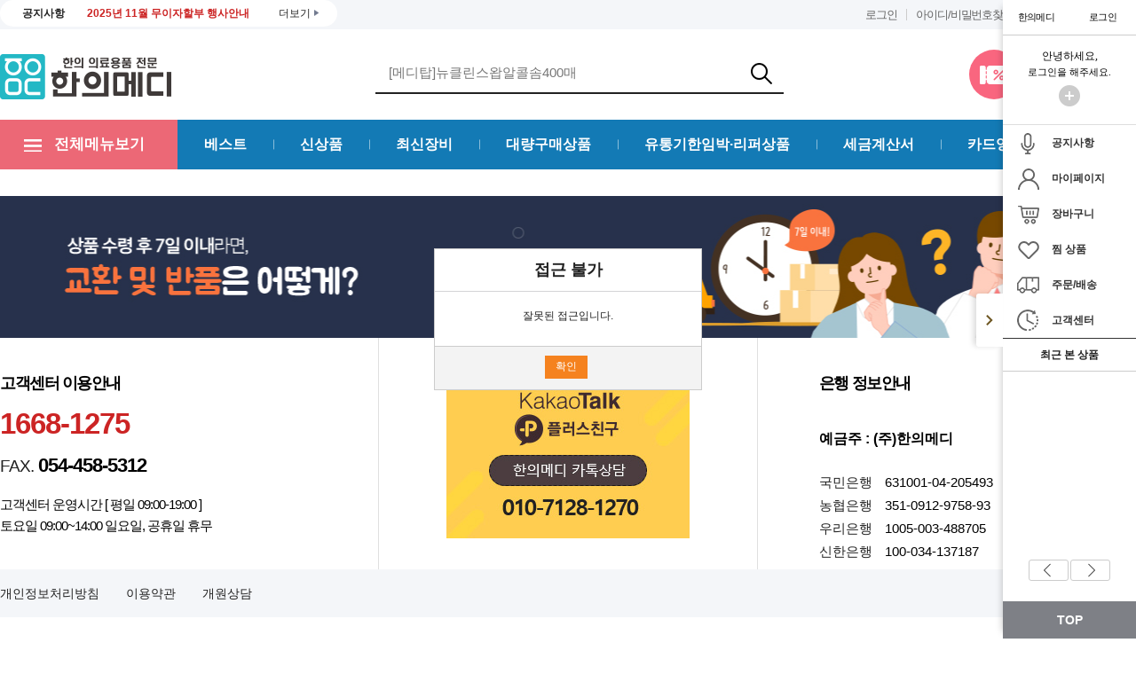

--- FILE ---
content_type: text/html; charset=utf-8
request_url: https://hanemedi.co.kr/product_detail.php?pid=8972
body_size: 146342
content:
<!DOCTYPE html>
<html>
<head>
<meta http-equiv="X-UA-Compatible" content="IE=edge">
<meta http-equiv="Content-Type" content="text/html; charset=utf-8">
<meta name="author" content="한의메디" />
<meta name="description" content="한의메디, 한방침, 뜸, 부항, 치료실, 의료용품, 소모품, 진단장비, 탕전실, 인쇄물" />
<meta name="keywords" content="한의메디, 한방침, 뜸, 부항, 치료실, 의료용품, 소모품, 진단장비, 탕전실, 인쇄물" />
<meta name="viewport" content="width=device-width, initial-scale=1, minimum-scale=1, maximum-scale=1, user-scalable=no">
<!-- <meta name="viewport" content="height=divice-height,width=device-width,initial-scale=1.0,minimum-scale=0,maximum-scale=10,user-scalable=no"> -->
<meta name="format-detection" content="telephone=no, address=no, email=no" /><!-- 전화번호,이메일,지도 자동링크 방지 -->
<link rel="canonical" href="https://hanemedi.co.kr/">
<link href="https://fonts.googleapis.com/css?family=Noto+Sans+KR" rel="stylesheet">
<!-- <link href="https://use.typekit.net/vzu7ewf.css" rel="stylesheet" > -->
<script src="../js/jquery-1.8.3.min.js"></script>
<!-- <script src="../js/placeholders.min.js"></script> --><!-- input placeholder browser -->
<script src="../js/prefixfree.min.js"></script><!-- prefix browser -->
<script src="../js/jquery.mCustomScrollbar.js"></script><!-- scrollbar -->
<meta name="naver-site-verification" content="f09e5bf8a132aa5ce10262b4cd7de34eef2e8b8c"/><link rel="shortcut icon" href="https://hanemedi.co.kr/data/shop/26cb86267f7a24f273b5c43b82a96f10.ico" type="image/x-icon" />
<link rel="icon" href="https://hanemedi.co.kr/data/shop/26cb86267f7a24f273b5c43b82a96f10.ico" type="image/x-icon" />
<!-- facebook meta -->
<meta property='og:title' content='한의메디|[프로즌스포츠]<br><big>펌브형 스포츠겔</big><br>1,000ml 1개'>
<meta property='og:image' content='https://hanemedi.co.kr/data/product/thumb-500X500-67c218ff892dbad73f679b69dc66a008.jpg'>
<meta property="og:type" content="website"/>
<meta property='og:site_name' content='한의메디'/>
<meta property='og:url' content='https://hanemedi.co.kr/product_detail.php?pid=8972'/>
<meta property='og:description' content='[프로즌스포츠]<br><big>펌브형 스포츠겔</big><br>1,000ml 1개'/>
<!-- facebook meta //-->
<!-- google plus -->
<meta itemprop="name" content="한의메디"/>
<meta itemprop="description" content="[프로즌스포츠]<br><big>펌브형 스포츠겔</big><br>1,000ml 1개"/>
<meta itemprop="image" content="https://hanemedi.co.kr/data/product/thumb-500X500-67c218ff892dbad73f679b69dc66a008.jpg"/>
<!-- google plus //-->
<!-- twitter -->
<meta name="twitter:card" content="summary">
<meta name="twitter:url" content="https://hanemedi.co.kr/product_detail.php?pid=8972">
<meta name="twitter:title" content="한의메디|[프로즌스포츠]<br><big>펌브형 스포츠겔</big><br>1,000ml 1개">
<meta name="twitter:description" content="[프로즌스포츠]<br><big>펌브형 스포츠겔</big><br>1,000ml 1개">
<meta name="twitter:image" content="https://hanemedi.co.kr/data/product/thumb-500X500-67c218ff892dbad73f679b69dc66a008.jpg">
<!-- twitter //-->
<link rel="StyleSheet" href="https://hanemedi.co.kr/css/jquery-ui-1.9.2.custom.css">

<link rel="StyleSheet" href="https://hanemedi.co.kr/layout/maxskin_hane2020/css/common.css?ver=1.2">
<link rel="StyleSheet" href="https://hanemedi.co.kr/layout/maxskin_hane2020/css/layout.css?ver=1.2">
<link rel="StyleSheet" href="https://hanemedi.co.kr/layout/maxskin_hane2020/css/sub.css?ver=1.2">

<!-- <link href="https://hanemedi.co.kr/layout/maxskin_hane2020/css_new/common.css" type="text/css" rel="stylesheet"> -->

<!-- <link href="https://hanemedi.co.kr/layout/maxskin_hane2020/css_new/laptop.css" media="(min-width:1025px)" type="text/css" rel="stylesheet">
<link href="https://hanemedi.co.kr/layout/maxskin_hane2020/css_new/tablet.css" media="(min-width:800px) and (max-width:1024px)" type="text/css" rel="stylesheet">
<link href="https://hanemedi.co.kr/layout/maxskin_hane2020/css_new/mobile.css" media="(max-width:800px)" type="text/css" rel="stylesheet"> -->
	<link href="https://hanemedi.co.kr/layout/maxskin_hane2020/css/laptop.css" type="text/css" rel="stylesheet">
	<script src="https://hanemedi.co.kr/js/jquery-1.11.0.min.js"></script>
<script src="https://hanemedi.co.kr/js/jquery-ui-1.9.2.min.js"></script>
<script src="https://hanemedi.co.kr/js/jquery-ui-timepicker-addon.js"></script>
<script src="https://hanemedi.co.kr/js/jquery.form.js"></script>
<script src="https://hanemedi.co.kr/js/jquery.waitforimages.js"></script>
<script src="https://hanemedi.co.kr/js/jquery.rwdImageMaps.min.js"></script>
<script src="https://hanemedi.co.kr/js/max.js"></script>


<link href="https://fonts.googleapis.com/css?family=Noto+Sans+KR" rel="stylesheet">
<!-- <script src="/js/prefixfree.min.js"></script>prefix browser
<script src="/js/jquery.mCustomScrollbar.js"></script>scrollbar -->

<!-- <script src="https://use.typekit.net/eiw0ypu.js"></script> -->
<script>try{Typekit.load({ async: true });}catch(e){}</script>
<!--[if lte IE 9]>
<script src="https://hanemedi.co.kr/js/html5shiv.js"></script>
<link href="https://hanemedi.co.kr/layout/maxskin_orecipe/css/cross_ie9.css" type="text/css" rel="stylesheet">
<![endif]-->
<script src="https://hanemedi.co.kr/layout/maxskin_hane2020/js/jquery.easing.1.3.js"></script>
<script src="https://hanemedi.co.kr/layout/maxskin_hane2020/js/responsiveslides.js"></script>
<script src="https://hanemedi.co.kr/layout/maxskin_hane2020/js/skin.js"></script>
<script src="https://hanemedi.co.kr/layout/maxskin_hane2020/js/jquery.event.drag-1.5.min.js"></script>
<script src="https://hanemedi.co.kr/layout/maxskin_hane2020/js/jquery.colorbox.js"></script>
<script src="https://hanemedi.co.kr/layout/maxskin_hane2020/js/masonry.pkgd.min.js"></script>
<script src="https://hanemedi.co.kr/layout/maxskin_hane2020/js/prefixfree.min.js"></script>
<script src="https://hanemedi.co.kr/layout/maxskin_hane2020/js/placeholders.min.js"></script>
<script src="https://hanemedi.co.kr/layout/maxskin_hane2020/js/jquery.selectbox-0.2.js"></script>
<script src="https://hanemedi.co.kr/layout/maxskin_hane2020/js/jquery.touchSlider.js"></script>
<script src="https://hanemedi.co.kr/js/max_file_default.js?ver=1.2"></script>
<!-- 다음 주소 api -->
<script src="https://ssl.daumcdn.net/dmaps/map_js_init/postcode.v2.js"></script>
<script>
	// JAVASCRIPT
	var bbs_code = '';
	var bbs_event_state = '';
	var max_filename = 'product_detail';

</script>
<title>한의메디</title>
	

<!-- 공통 적용 스크립트 , 모든 페이지에 노출되도록 설치. 단 전환페이지 설정값보다 항상 하단에 위치해야함 --> 
<script type="text/javascript" src="//wcs.naver.net/wcslog.js"> </script> 
<script type="text/javascript"> 
if (!wcs_add) var wcs_add={};
wcs_add["wa"] = "s_18b209468ff7";
if (!_nasa) var _nasa={};
wcs.inflow("h9mall.co.kr");
wcs_do(_nasa);
</script>
</head>
<body oncontextmenu="return false" ondragstart="return false" onselectstart="return false">
		
			<div id="dialog_confirm" title="">
		<input type="hidden" name="confirm_function" id="confirm_function">
		<input type="hidden" name="confirm_value" id="confirm_value">
		<p>
			<span class="ui-icon ui-icon-alert" style="float:left; margin:0 7px 20px 0;"></span>
			<span id="dialog_confirm_msg"></span>
		</p>
	</div>
	<div id="dialog_alert" title="">
		<input type="hidden" name="alert_url" id="alert_url">
		<input type="hidden" name="alert_focus" id="alert_focus">
		<p>
			<span class="ui-icon ui-icon-alert" style="float:left; margin:0 7px 20px 0;"></span>
			<span id="dialog_alert_msg"></span>
		</p>
	</div>
	<script>
		$("#dialog_alert").dialog({
			resizable: false,
			autoOpen: false,
			height:"auto",
			modal: true,
			buttons: {
				"확인": function() {
					$(this).dialog("close");
					if( $("#alert_url").val() ){
						if( $("#alert_url").val() == 'back' ){
							history.go(-1);
						}else if( $("#alert_url").val() == 'close' ){
							window.close();
						} else {
							location.href=$("#alert_url").val();
						}
					}else{
						$("#alert_url").val('');
					}
				}
			}
		});
		var confirm_function_filed = $("#confirm_function");
		var confirm_value_filed = $("#confirm_value");
		var confirm_filed = $( [] ).add( confirm_function_filed ).add( confirm_value_filed );
		$("#dialog_confirm").dialog({
			resizable: false,
			autoOpen: false,
			height:"auto",
			modal: true,
			buttons: {
				"확인": function() {
					$(this).dialog("close");
					var confirm_function = confirm_function_filed.val();
					var confirm_value = confirm_value_filed.val();
					var confirm_value_sp = confirm_value.split("|");
					var return_value = '';
					for( var i=0; i < confirm_value_sp.length; i++ ){
						if(i == 0){
							return_value = '"'+confirm_value_sp[i]+'"';
						}else{
							return_value = return_value+', "'+confirm_value_sp[i]+'"';
						}
					}
					if( confirm_function && confirm_value ){
						eval(confirm_function+"("+return_value+")");
					}else if( confirm_function && !confirm_value ){
						eval(confirm_function+'()');
					}else if( !confirm_function){
						return true;
					}
					confirm_filed.val('');
				},
				"취소": function() {
					$(this).dialog("close");
					confirm_filed.val('');
				}
			}
		});
		// datepicker
		$(".max_datepicker").datepicker({
			onSelect: function(d) {
				var id = $(this).attr("id");
				var picday = new Date(d.substring(0,4),d.substring(5,7)-1,parseInt(d.substring(8,10)));
				var In = ( picday.getTime() ) / 1000;
				$("#in_"+id).val(In);
			}
		});
		$(".jshide").hide();
		$(".jsshow").show();
		
	</script>
	
	<div class="header_wrap">
		<div id="header">			
			<div id="gnb">
				<div class="inner">
					<ul class="gnb_lst">
						<li>
							<a href="login.php">로그인</a>
							<li><a href="member_lost.php">아이디/비밀번호찾기</a></li>
							<li><a href="member_join.php">회원가입</a></li>
						</li>
						
						
						<li><a href="customer.php" class="bt_top_rmenu">고객센터</a></li>
					</ul>
					<div class="notice" id="notice_view">
						<p class="tit">공지사항</p>
						<ul class="notice_list">
							<li class="notice_item"><a href="bbs.php?bbs_code=notice&mode=view&uid=41" class="log">2025년 12월 무이자할부 행사안내</a></li><li class="notice_item"><a href="bbs.php?bbs_code=notice&mode=view&uid=40" class="log">2025년 11월 무이자할부 행사안내</a></li><li class="notice_item"><a href="bbs.php?bbs_code=notice&mode=view&uid=39" class="log">2025년 10월 무이자할부 행사안내</a></li><li class="notice_item"><a href="bbs.php?bbs_code=notice&mode=view&uid=38" class="log">2025년 9월 무이자할부 행사안내</a></li><li class="notice_item"><a href="bbs.php?bbs_code=notice&mode=view&uid=37" class="log">2025년 8월 무이자할부 행사안내</a></li>
						</ul>
						<a href="bbs.php?bbs_code=notice&mode=list" class="more">더보기<img src="https://hanemedi.co.kr/layout/maxskin_hane2020/image/top_arrow.png" alt="더보기"></a>
					</div>
					<script>
						var notice_wrap			= $('#notice_view');
						var notice_item			= notice_wrap.find( 'li.notice_item' );
						var notice_total		= notice_item.length;
						var notice_default		= 0;
						var notice_viewcount	= 2;
						var notice_height		= 100;
						var notice_auto			= null;
						var notice_setting		= function(){
							notice_item.each( function(e){
								var top			= ( e - notice_default ) * notice_height;
								$( this ).css({"top":top+'%'});
							});
							notice_play();
						}
						var notice_next			= function(){
							var nextn			= notice_default + 1;
							if( nextn >= notice_total ){
								nextn			= 0
							}
							notice_go( nextn );
						}
						var notice_prev			= function(){
							var nextn			= notice_default - 1;
							if( nextn < 0 ){
								nextn			= notice_total -1;
							}
							notice_go( nextn );
						}
						var notice_go		= function( n ){
							var comcount	= 0;
							notice_item.each( function(e){
								var top		= ( e - n ) * notice_height;
								$( this ).animate({"top":top+'%'}, 200, function(){
									comcount++;
									if( comcount >= notice_total ){
										notice_default	= n;
									}
								});
							});
						}
						var notice_play		= function(){
							notice_auto		= setInterval( notice_next, 3000 );
						}
						var notice_stop		= function(){
							clearInterval( notice_auto );
						}
						notice_wrap.hover(function(){
							notice_stop();
						}, function(){
							notice_play();
						});
						notice_setting();
					</script>


				</div>
			</div>
			<div class="top_wp">
				<h1 class="logo"><a href="/"style="background:url() no-repeat; background-size:contain;")><img src="https://hanemedi.co.kr/layout/maxskin_hane2020/image/common/logo2.png" alt="한의메디">한의메디</a></h1>
				<!-- <h1 class="logo"><a href="/"style="background:url() no-repeat; background-size:contain;")><img src="https://hanemedi.co.kr/data/shop/a108a72e7c62541cb6192714af32a3b1.png" alt="한의메디">한의메디</a></h1> -->
				<div class="sch_box">
					<h3 class="blind">검색</h3>
					<form name="maxskin_search_form" autocomplete="off" id="maxskin_search_form_1" onsubmit="return maxskin_search_chk( this );" method="get" action="product_search.php">
		<fieldset>
<legend>검색</legend>

						<div class="sch_area">
							<input type="text" name="max_search_key" id="max_search_key_1" class="max_search_key search_key search_key_header" value="[메디탑]뉴클린스왑알콜솜400매" placeholder="가격은 내리고 품질은 올리고!" style="-webkit-ime-mode:active; moz-ime-mode:active; -ms-ime-mode:active; ime-mode:active; ">
							<button type="submit" class="max_search_submit search_key search_key_header">검색</button>
						</div>
								</fieldset>
</form>
<script>
		function maxskin_search_chk(n){
			var key = n.max_search_key.value;
			if( !key ){
				location.href="/product_list.php?category_id=4";
				return false;
			}
		return true;
		}
		function maxskin_search_submit(){
			var key = $("#maxskin_search_form_1").find(".max_search_key").val();
			if( !key ){
				max_alert("검색오류","검색어를 입력하세요.")
				return false;
			}
			$("#maxskin_search_form_1").submit();
		}
</script>

					<div class="sch_library" style="display:none">
						<a href="javascrip:;" class="sch_tab sch_history">최근 검색어</a>
						<div id="sch_history" class="sch_tab_cnt">
								
						</div>
						<p>
							<a class="sch_all_del" href="javascript:;">전체 삭제</a>
							<!-- <a class="sch_save" href="javascript:;">검색어 저장 켜기</a> -->
							<a class="sch_save" href="javascript:;">검색어 저장 끄기</a>
						</p>
					</div>
					<div class="sch_mob_library" style="display:none">
						<button class="sch_close_btn" type="button">검색 닫기</button>
						<form name="maxskin_search_form" autocomplete="off" id="maxskin_search_form_2" onsubmit="return maxskin_search_chk( this );" method="get" action="product_search.php">
		<fieldset>
<legend>검색</legend>

							
							<div class="sch_mob_area">
								<input type="text" name="max_search_key" id="max_search_key_2" class="max_search_key search_key search_key_header" value="[메디탑]뉴클린스왑알콜솜400매" placeholder="한의메디 득템상품" style="-webkit-ime-mode:active; moz-ime-mode:active; -ms-ime-mode:active; ime-mode:active; ">
								<button type="submit" class="max_search_submit search_key search_key_header">검색</button>
							</div>
									</fieldset>
</form>
<script>
		function maxskin_search_chk(n){
			var key = n.max_search_key.value;
			if( !key ){
				location.href="/product_list.php?category_id=4";
				return false;
			}
		return true;
		}
		function maxskin_search_submit(){
			var key = $("#maxskin_search_form_2").find(".max_search_key").val();
			if( !key ){
				max_alert("검색오류","검색어를 입력하세요.")
				return false;
			}
			$("#maxskin_search_form_2").submit();
		}
</script>

						<a href="javascrip:;" class="sch_mob_tab sch_mob_history">최근 검색어</a>
						<div id="sch_mob_history" class="sch_mob_tab_cnt">
							
								
								<!-- <li><a href="javascript:;">뜸<span>11.09</span></a><button type="button">삭제</button></li>-->
							
							<!-- <p class="no_data">최근 검색어가 없습니다.</p> -->
						</div>
						<p>
							<a class="sch_all_del" href="javascript:;">전체 삭제</a>
							<!-- <a class="sch_save" href="javascript:;">검색어 저장 켜기</a> -->
							<a class="sch_save" href="javascript:;">검색어 저장 끄기</a>
						</p>
					</div>
					<script>
					$('.sch_mob_library').on('scroll touchmove mousewheel', function(event) {
					  event.preventDefault();
					  event.stopPropagation();
					  return false;
					});
					$( ".search_key_header" ).focus(function(){
						$( this ).val("");
					});
					</script>
					<script>
					
					var chk_sch = get_cookie('sch_conf');
					if(chk_sch == 1) {
						$(".sch_save").html("검색어 저장 켜기");
						$("#sch_mob_history").hide();
						$("#sch_history").hide();
					} else {
						$(".sch_save").html("검색어 저장 끄기");
					}
					$("#max_search_key_1").on("click",function () {
						var ns =	parseInt($(window).width(), 10);
						var chk_sch = get_cookie('sch_conf');
						if(chk_sch == 1) {
							$("#sch_mob_history").hide();
							$("#sch_history").hide();
						}
						if(ns < 800) {
							$(".sch_mob_library").show();
						} else {
							$(".sch_library").show();
						}
					});
					$(".sch_close_btn").on("click", function () {
						$(".sch_mob_library").hide();
					});

					$(".sch_library").mouseleave( function () {
						$(".sch_library").hide();
					});
					$(".search_text").on("click", function () {
						$("#max_search_key_1").val($(this).data("text"));
						$("#max_search_key_2").val($(this).data("text"));
						$("#max_search_key_1").closest("form").submit();
					});


					$(".delete_search").on("click", function () {
						var text = $(this).siblings("a").data("text");
						$.ajax({
							url : 'search_ajax.php',
							data : { text: text,  mod: "delete" },
							success : function( result ){
								$("#sch_history").html(result);
								$("#sch_mob_history").html(result);
							}
						});
					});
					$(".sch_all_del").on("click", function () {
						$.ajax({
							url : 'search_ajax.php',
							data : { mod: "delete_all" },
							success : function( result ){
								$("#sch_history").html(result);
								$("#sch_mob_history").html(result);
							}
						});
					});

					$(window).resize(function () {
						var ns =	parseInt($(window).width(), 10);
						if(ns <= 800) {
							$(".sch_library").hide();
						} else {
							$(".sch_mob_library").hide();
						}
					});

					//검색어 저장 끄기
					$(".sch_save").on("click", function () {
						if(chk_sch == 0) {
							chk_sch = 1;
							setCookie('sch_conf' , '1', '1');
							$("#sch_mob_history").hide();
							$("#sch_history").hide();
							$(".sch_save").html("검색어 저장 켜기");
						} else {
							chk_sch = 0;
							setCookie('sch_conf' , '0', '1');
							$("#sch_mob_history").show();
							$("#sch_history").show();
							$(".sch_save").html("검색어 저장 끄기");
						}

					});

					</script>
				</div>
				<div class="page_link">
					<!-- <a href="mypage_coupon.php">쿠폰</a><a href="bbs.php?bbs_code=oversea&mode=list">해외배송</a> -->
					<a href="mypage_coupon.php"><span>회원쿠폰</span></a><a href="mypage_orderlist.php"><span>배송조회</span></a><a href="/bbs.php?bbs_code=consulting&mode=list"><span>개원상담</span></a>
				</div>			
			
			</div>

			<p class="bt_menu" ><a href="javascript:;">전체메뉴</a></p>
			<ul class="bt_box">
				<li><a href="mypage.php" class="bt_my"><i></i>마이페이지</a></li>
				<li><a href="mypage_cart.php" class="bt_cart"><i></i>장바구니<span class="nscart">0</span></a></li>
			</ul>
		</div>
		<div id="topmn">
			<h2 class="blind">메인메뉴</h2>
			<div class="inner">
			<div class="bt_ctgrg" href="javascript:;">
				<button type="button" class="bt_ctgr">전체메뉴보기</button>
				<div id="ctgr_layer"><!-- 전체메뉴보기 버튼 마우스 오버시 활성화 -->
					 <ul class="ctgr_slt_lst">
						
						<li class="ctgr_slt_tt">
							<a href="product_list.php?category_id=92" class="ctgr_tt onready">한방 침</a>
							<div class="ctgr_slt_area">
								<ul class="ctgr_slt_box">
						
									<li class="ctgr_slt_menu"><a href="product_list.php?category_id=104" class="ctgr_mn ">일회용침(10pcs)</a>
										<ul class="ctgr_slt_item">
										
												<li><a href="product_list.php?category_id=108">동방</a></li>
							
												<li><a href="product_list.php?category_id=110">smc</a></li>
							
												<li><a href="product_list.php?category_id=111">행림</a></li>
							
												<li><a href="product_list.php?category_id=412">KM</a></li>
							
												<li><a href="product_list.php?category_id=586">우전</a></li>
							
												<li><a href="product_list.php?category_id=109">다나</a></li>
							
										</ul>
									</li>
						
									<li class="ctgr_slt_menu"><a href="product_list.php?category_id=105" class="ctgr_mn ">일회용침(20pcs)</a>
										<ul class="ctgr_slt_item">
										
												<li><a href="product_list.php?category_id=187">동방</a></li>
							
												<li><a href="product_list.php?category_id=189">smc</a></li>
							
												<li><a href="product_list.php?category_id=190">행림</a></li>
							
												<li><a href="product_list.php?category_id=584">KM</a></li>
							
												<li><a href="product_list.php?category_id=188">다나</a></li>
							
										</ul>
									</li>
						
									<li class="ctgr_slt_menu"><a href="product_list.php?category_id=106" class="ctgr_mn ">장침/도침/아큐건/특수침</a>
										<ul class="ctgr_slt_item">
										
												<li><a href="product_list.php?category_id=191">장침/도침</a></li>
							
												<li><a href="product_list.php?category_id=583">아큐건</a></li>
							
												<li><a href="product_list.php?category_id=193">황두침</a></li>
							
												<li><a href="product_list.php?category_id=194">삼능/삼릉침</a></li>
							
												<li><a href="product_list.php?category_id=195">사공침</a></li>
							
												<li><a href="product_list.php?category_id=196">꽃침</a></li>
							
										</ul>
									</li>
						
									<li class="ctgr_slt_menu"><a href="product_list.php?category_id=107" class="ctgr_mn ">수지침/소아침/침관/침케이스</a>
										<ul class="ctgr_slt_item">
										
										</ul>
									</li>
						
									<li class="ctgr_slt_menu"><a href="product_list.php?category_id=113" class="ctgr_mn ">압진기/로라침/도장침</a>
										<ul class="ctgr_slt_item">
										
										</ul>
									</li>
						
									<li class="ctgr_slt_menu"><a href="product_list.php?category_id=115" class="ctgr_mn ">이침(T침)/피내침</a>
										<ul class="ctgr_slt_item">
										
										</ul>
									</li>
						
									<li class="ctgr_slt_menu"><a href="product_list.php?category_id=559" class="ctgr_mn ">압봉/자석침</a>
										<ul class="ctgr_slt_item">
										
										</ul>
									</li>
						
									<li class="ctgr_slt_menu"><a href="product_list.php?category_id=579" class="ctgr_mn ">매선</a>
										<ul class="ctgr_slt_item">
										
										</ul>
									</li>
						
								</ul>
								<p><a href="product_list.php?category_id=92">한방 침 카테고리 전체보기</a></p>
							</div>
						</li>
		
						<li class="ctgr_slt_tt">
							<a href="product_list.php?category_id=93" class="ctgr_tt onready">한방 뜸</a>
							<div class="ctgr_slt_area">
								<ul class="ctgr_slt_box">
						
									<li class="ctgr_slt_menu"><a href="product_list.php?category_id=117" class="ctgr_mn ">미니뜸/무연뜸</a>
										<ul class="ctgr_slt_item">
										
												<li><a href="product_list.php?category_id=212">미니뜸</a></li>
							
												<li><a href="product_list.php?category_id=213">무연뜸</a></li>
							
										</ul>
									</li>
						
									<li class="ctgr_slt_menu"><a href="product_list.php?category_id=118" class="ctgr_mn ">쑥봉/쑥탄/왕쑥봉</a>
										<ul class="ctgr_slt_item">
										
												<li><a href="product_list.php?category_id=214">쑥봉</a></li>
							
												<li><a href="product_list.php?category_id=215">쑥탄</a></li>
							
												<li><a href="product_list.php?category_id=216">왕쑥봉</a></li>
							
										</ul>
									</li>
						
									<li class="ctgr_slt_menu"><a href="product_list.php?category_id=119" class="ctgr_mn ">직접구/분말쑥/실뜸/봉지쑥</a>
										<ul class="ctgr_slt_item">
										
										</ul>
									</li>
						
									<li class="ctgr_slt_menu"><a href="product_list.php?category_id=120" class="ctgr_mn ">구관뜸</a>
										<ul class="ctgr_slt_item">
										
												<li><a href="product_list.php?category_id=417">구관뜸</a></li>
							
												<li><a href="product_list.php?category_id=418">무연구관뜸</a></li>
							
										</ul>
									</li>
						
									<li class="ctgr_slt_menu"><a href="product_list.php?category_id=121" class="ctgr_mn ">알뜸/온침용품</a>
										<ul class="ctgr_slt_item">
										
												<li><a href="product_list.php?category_id=220">알뜸</a></li>
							
												<li><a href="product_list.php?category_id=221">온침용품</a></li>
							
										</ul>
									</li>
						
									<li class="ctgr_slt_menu"><a href="product_list.php?category_id=123" class="ctgr_mn ">뜸기구/뜸판</a>
										<ul class="ctgr_slt_item">
										
												<li><a href="product_list.php?category_id=416">뜸기구(뜸판)</a></li>
							
												<li><a href="product_list.php?category_id=415">기구 부속품</a></li>
							
										</ul>
									</li>
						
									<li class="ctgr_slt_menu"><a href="product_list.php?category_id=124" class="ctgr_mn ">라이터/전자뜸/돌뜸</a>
										<ul class="ctgr_slt_item">
										
												<li><a href="product_list.php?category_id=224">라이터</a></li>
							
												<li><a href="product_list.php?category_id=225">전자뜸</a></li>
							
												<li><a href="product_list.php?category_id=226">돌뜸</a></li>
							
										</ul>
									</li>
						
								</ul>
								<p><a href="product_list.php?category_id=93">한방 뜸 카테고리 전체보기</a></p>
							</div>
						</li>
		
						<li class="ctgr_slt_tt">
							<a href="product_list.php?category_id=94" class="ctgr_tt onready">한방 부항</a>
							<div class="ctgr_slt_area">
								<ul class="ctgr_slt_box">
						
									<li class="ctgr_slt_menu"><a href="product_list.php?category_id=125" class="ctgr_mn ">일회용 부항(습부항)</a>
										<ul class="ctgr_slt_item">
										
												<li><a href="product_list.php?category_id=227">동방</a></li>
							
												<li><a href="product_list.php?category_id=228">디이</a></li>
							
												<li><a href="product_list.php?category_id=587">다나</a></li>
							
												<li><a href="product_list.php?category_id=588">굿플</a></li>
							
										</ul>
									</li>
						
									<li class="ctgr_slt_menu"><a href="product_list.php?category_id=126" class="ctgr_mn ">소독용 부항(건부항)</a>
										<ul class="ctgr_slt_item">
										
												<li><a href="product_list.php?category_id=229">부항</a></li>
							
												<li><a href="product_list.php?category_id=230">부항세트</a></li>
							
										</ul>
									</li>
						
									<li class="ctgr_slt_menu"><a href="product_list.php?category_id=127" class="ctgr_mn ">불부항</a>
										<ul class="ctgr_slt_item">
										
												<li><a href="product_list.php?category_id=231">불부항</a></li>
							
										</ul>
									</li>
						
									<li class="ctgr_slt_menu"><a href="product_list.php?category_id=128" class="ctgr_mn ">부항총</a>
										<ul class="ctgr_slt_item">
										
												<li><a href="product_list.php?category_id=232">자동 부항총</a></li>
							
												<li><a href="product_list.php?category_id=233">수동 부항총</a></li>
							
										</ul>
									</li>
						
									<li class="ctgr_slt_menu"><a href="product_list.php?category_id=132" class="ctgr_mn ">전동부항</a>
										<ul class="ctgr_slt_item">
										
										</ul>
									</li>
						
									<li class="ctgr_slt_menu"><a href="product_list.php?category_id=420" class="ctgr_mn ">패드 / 부항비품</a>
										<ul class="ctgr_slt_item">
										
										</ul>
									</li>
						
								</ul>
								<p><a href="product_list.php?category_id=94">한방 부항 카테고리 전체보기</a></p>
							</div>
						</li>
		
						<li class="ctgr_slt_tt">
							<a href="product_list.php?category_id=95" class="ctgr_tt onready">한의원 비품</a>
							<div class="ctgr_slt_area">
								<ul class="ctgr_slt_box">
						
									<li class="ctgr_slt_menu"><a href="product_list.php?category_id=133" class="ctgr_mn ">대기실·화장실비품</a>
										<ul class="ctgr_slt_item">
										
												<li><a href="product_list.php?category_id=242">슬리퍼</a></li>
							
												<li><a href="product_list.php?category_id=243">종이컵</a></li>
							
												<li><a href="product_list.php?category_id=244">휴지·물티슈</a></li>
							
												<li><a href="product_list.php?category_id=245">커피·차</a></li>
							
												<li><a href="product_list.php?category_id=522">물·음료</a></li>
							
												<li><a href="product_list.php?category_id=246">주전부리</a></li>
							
												<li><a href="product_list.php?category_id=247">손소독제(로션)</a></li>
							
												<li><a href="product_list.php?category_id=248">선반·휴지통</a></li>
							
												<li><a href="product_list.php?category_id=517">세정제(청결제)</a></li>
							
												<li><a href="product_list.php?category_id=519">우산포장기</a></li>
							
												<li><a href="product_list.php?category_id=520">판매용</a></li>
							
												<li><a href="product_list.php?category_id=526">화장실용품</a></li>
							
										</ul>
									</li>
						
									<li class="ctgr_slt_menu"><a href="product_list.php?category_id=134" class="ctgr_mn ">간호사·원장실비품</a>
										<ul class="ctgr_slt_item">
										
												<li><a href="product_list.php?category_id=250">문구류</a></li>
							
												<li><a href="product_list.php?category_id=251">안전용품</a></li>
							
												<li><a href="product_list.php?category_id=518">공동비품</a></li>
							
												<li><a href="product_list.php?category_id=523">진찰의자</a></li>
							
												<li><a href="product_list.php?category_id=524">고급의자</a></li>
							
										</ul>
									</li>
						
									<li class="ctgr_slt_menu"><a href="product_list.php?category_id=135" class="ctgr_mn ">침구실 비품</a>
										<ul class="ctgr_slt_item">
										
												<li><a href="product_list.php?category_id=252">탈취제</a></li>
							
												<li><a href="product_list.php?category_id=253">멀티탭</a></li>
							
												<li><a href="product_list.php?category_id=254">건전지</a></li>
							
												<li><a href="product_list.php?category_id=255">램프</a></li>
							
												<li><a href="product_list.php?category_id=256">스크린(커텐)</a></li>
							
												<li><a href="product_list.php?category_id=525">옷걸이</a></li>
							
										</ul>
									</li>
						
								</ul>
								<p><a href="product_list.php?category_id=95">한의원 비품 카테고리 전체보기</a></p>
							</div>
						</li>
		
						<li class="ctgr_slt_tt">
							<a href="product_list.php?category_id=96" class="ctgr_tt onready">치료실 용품</a>
							<div class="ctgr_slt_area">
								<ul class="ctgr_slt_box">
						
									<li class="ctgr_slt_menu"><a href="product_list.php?category_id=541" class="ctgr_mn ">사혈기/란셋</a>
										<ul class="ctgr_slt_item">
										
												<li><a href="product_list.php?category_id=560">자동사혈기/란셋</a></li>
							
												<li><a href="product_list.php?category_id=561">수동사혈기/란셋</a></li>
							
										</ul>
									</li>
						
									<li class="ctgr_slt_menu"><a href="product_list.php?category_id=137" class="ctgr_mn ">핫팩/냉팩/찜질팩/핫팩커버</a>
										<ul class="ctgr_slt_item">
										
												<li><a href="product_list.php?category_id=259">비닐핫팩</a></li>
							
												<li><a href="product_list.php?category_id=260">면핫팩</a></li>
							
												<li><a href="product_list.php?category_id=261">찜질팩</a></li>
							
												<li><a href="product_list.php?category_id=262">핫팩커버</a></li>
							
										</ul>
									</li>
						
									<li class="ctgr_slt_menu"><a href="product_list.php?category_id=138" class="ctgr_mn ">인슐린주사기</a>
										<ul class="ctgr_slt_item">
										
												<li><a href="product_list.php?category_id=264">필젯</a></li>
							
												<li><a href="product_list.php?category_id=265">신아</a></li>
							
												<li><a href="product_list.php?category_id=266">성심</a></li>
							
												<li><a href="product_list.php?category_id=267">BD</a></li>
							
										</ul>
									</li>
						
									<li class="ctgr_slt_menu"><a href="product_list.php?category_id=139" class="ctgr_mn ">일회용주사기(니들/무침)</a>
										<ul class="ctgr_slt_item">
										
												<li><a href="product_list.php?category_id=269">정림</a></li>
							
												<li><a href="product_list.php?category_id=268">성심</a></li>
							
												<li><a href="product_list.php?category_id=425">필젯/한백/화진/태창/동방</a></li>
							
										</ul>
									</li>
						
									<li class="ctgr_slt_menu"><a href="product_list.php?category_id=140" class="ctgr_mn ">솜/거즈/붕대/설압자</a>
										<ul class="ctgr_slt_item">
										
												<li><a href="product_list.php?category_id=276">탈지면</a></li>
							
												<li><a href="product_list.php?category_id=277">알콜솜</a></li>
							
												<li><a href="product_list.php?category_id=278">거즈</a></li>
							
												<li><a href="product_list.php?category_id=279">붕대</a></li>
							
										</ul>
									</li>
						
									<li class="ctgr_slt_menu"><a href="product_list.php?category_id=142" class="ctgr_mn ">알콜/과산화수소/살균제/정제수</a>
										<ul class="ctgr_slt_item">
										
												<li><a href="product_list.php?category_id=286">알콜/과산화수소</a></li>
							
												<li><a href="product_list.php?category_id=287">살균제/정제수</a></li>
							
										</ul>
									</li>
						
									<li class="ctgr_slt_menu"><a href="product_list.php?category_id=143" class="ctgr_mn ">파스/초음파젤/손소독제</a>
										<ul class="ctgr_slt_item">
										
												<li><a href="product_list.php?category_id=563">파스</a></li>
							
												<li><a href="product_list.php?category_id=564">초음파젤/손소독제</a></li>
							
										</ul>
									</li>
						
									<li class="ctgr_slt_menu"><a href="product_list.php?category_id=144" class="ctgr_mn ">테이핑/반창고/밴드/마스크</a>
										<ul class="ctgr_slt_item">
										
												<li><a href="product_list.php?category_id=565">테이핑/반창고</a></li>
							
												<li><a href="product_list.php?category_id=566">밴드/마스크</a></li>
							
										</ul>
									</li>
						
									<li class="ctgr_slt_menu"><a href="product_list.php?category_id=141" class="ctgr_mn ">보호대/장갑/부목(스프린트)</a>
										<ul class="ctgr_slt_item">
										
												<li><a href="product_list.php?category_id=567">보호대/부목(스프린트)</a></li>
							
												<li><a href="product_list.php?category_id=568">장갑/면봉</a></li>
							
										</ul>
									</li>
						
								</ul>
								<p><a href="product_list.php?category_id=96">치료실 용품 카테고리 전체보기</a></p>
							</div>
						</li>
		
						<li class="ctgr_slt_tt">
							<a href="product_list.php?category_id=97" class="ctgr_tt onready">약재실 용품</a>
							<div class="ctgr_slt_area">
								<ul class="ctgr_slt_box">
						
									<li class="ctgr_slt_menu"><a href="product_list.php?category_id=148" class="ctgr_mn ">공진단상자</a>
										<ul class="ctgr_slt_item">
										
												<li><a href="product_list.php?category_id=304">나무공진단상자</a></li>
							
												<li><a href="product_list.php?category_id=306">싸바리공진단상자</a></li>
							
												<li><a href="product_list.php?category_id=305">플라스틱공진단상자</a></li>
							
												<li><a href="product_list.php?category_id=460">상자보자기/복용법</a></li>
							
										</ul>
									</li>
						
									<li class="ctgr_slt_menu"><a href="product_list.php?category_id=149" class="ctgr_mn ">청병</a>
										<ul class="ctgr_slt_item">
										
												<li><a href="product_list.php?category_id=308">고급디자인청병</a></li>
							
												<li><a href="product_list.php?category_id=309">전체금청병</a></li>
							
												<li><a href="product_list.php?category_id=455">투명청병</a></li>
							
										</ul>
									</li>
						
									<li class="ctgr_slt_menu"><a href="product_list.php?category_id=150" class="ctgr_mn ">금·은박/환종이/첩지</a>
										<ul class="ctgr_slt_item">
										
												<li><a href="product_list.php?category_id=310">금박</a></li>
							
												<li><a href="product_list.php?category_id=312">은박·환종이·첩지</a></li>
							
										</ul>
									</li>
						
									<li class="ctgr_slt_menu"><a href="product_list.php?category_id=155" class="ctgr_mn ">습기제거제/밀봉스티커/스푼</a>
										<ul class="ctgr_slt_item">
										
										</ul>
									</li>
						
									<li class="ctgr_slt_menu"><a href="product_list.php?category_id=151" class="ctgr_mn ">경옥고상자/경옥고단지</a>
										<ul class="ctgr_slt_item">
										
										</ul>
									</li>
						
									<li class="ctgr_slt_menu"><a href="product_list.php?category_id=154" class="ctgr_mn ">소화제통(환통)/연고곽/시럽병/스프레이</a>
										<ul class="ctgr_slt_item">
										
												<li><a href="product_list.php?category_id=317">소화제통(환통)</a></li>
							
												<li><a href="product_list.php?category_id=318">연고곽</a></li>
							
												<li><a href="product_list.php?category_id=319">시럽병</a></li>
							
												<li><a href="product_list.php?category_id=320">스프레이</a></li>
							
										</ul>
									</li>
						
									<li class="ctgr_slt_menu"><a href="product_list.php?category_id=152" class="ctgr_mn ">분포기/접착기/충진기</a>
										<ul class="ctgr_slt_item">
										
										</ul>
									</li>
						
									<li class="ctgr_slt_menu"><a href="product_list.php?category_id=153" class="ctgr_mn ">약봉투/분포지/저울</a>
										<ul class="ctgr_slt_item">
										
												<li><a href="product_list.php?category_id=313">약봉투</a></li>
							
												<li><a href="product_list.php?category_id=314">분포지</a></li>
							
												<li><a href="product_list.php?category_id=315">저울</a></li>
							
										</ul>
									</li>
						
								</ul>
								<p><a href="product_list.php?category_id=97">약재실 용품 카테고리 전체보기</a></p>
							</div>
						</li>
		
						<li class="ctgr_slt_tt">
							<a href="product_list.php?category_id=98" class="ctgr_tt onready">진료실 용품</a>
							<div class="ctgr_slt_area">
								<ul class="ctgr_slt_box">
						
									<li class="ctgr_slt_menu"><a href="product_list.php?category_id=156" class="ctgr_mn ">동인형/인체모형</a>
										<ul class="ctgr_slt_item">
										
												<li><a href="product_list.php?category_id=324">중국산모형</a></li>
							
												<li><a href="product_list.php?category_id=325">독일산모형</a></li>
							
												<li><a href="product_list.php?category_id=450">미국산모형</a></li>
							
												<li><a href="product_list.php?category_id=449">동인형</a></li>
							
												<li><a href="product_list.php?category_id=448">흉상</a></li>
							
												<li><a href="product_list.php?category_id=451">모형차트</a></li>
							
										</ul>
									</li>
						
									<li class="ctgr_slt_menu"><a href="product_list.php?category_id=158" class="ctgr_mn ">타이머/호출벨</a>
										<ul class="ctgr_slt_item">
										
										</ul>
									</li>
						
									<li class="ctgr_slt_menu"><a href="product_list.php?category_id=159" class="ctgr_mn ">베드/베드커버·패드/온열매트</a>
										<ul class="ctgr_slt_item">
										
												<li><a href="product_list.php?category_id=547">베드</a></li>
							
												<li><a href="product_list.php?category_id=335">온열매트</a></li>
							
												<li><a href="product_list.php?category_id=333">베드커버</a></li>
							
												<li><a href="product_list.php?category_id=334">베드패드</a></li>
							
												<li><a href="product_list.php?category_id=468">커튼·발판</a></li>
							
										</ul>
									</li>
						
									<li class="ctgr_slt_menu"><a href="product_list.php?category_id=160" class="ctgr_mn ">베개/베개커버/추나용지</a>
										<ul class="ctgr_slt_item">
										
												<li><a href="product_list.php?category_id=337">베개</a></li>
							
												<li><a href="product_list.php?category_id=548">베개커버</a></li>
							
												<li><a href="product_list.php?category_id=516">추나용지</a></li>
							
										</ul>
									</li>
						
									<li class="ctgr_slt_menu"><a href="product_list.php?category_id=544" class="ctgr_mn ">핀셋/가위/솜통/밧드</a>
										<ul class="ctgr_slt_item">
										
										</ul>
									</li>
						
									<li class="ctgr_slt_menu"><a href="product_list.php?category_id=545" class="ctgr_mn ">환자복/마킹펜</a>
										<ul class="ctgr_slt_item">
										
										</ul>
									</li>
						
									<li class="ctgr_slt_menu"><a href="product_list.php?category_id=546" class="ctgr_mn ">드레싱카/운반카</a>
										<ul class="ctgr_slt_item">
										
										</ul>
									</li>
						
								</ul>
								<p><a href="product_list.php?category_id=98">진료실 용품 카테고리 전체보기</a></p>
							</div>
						</li>
		
						<li class="ctgr_slt_tt">
							<a href="product_list.php?category_id=99" class="ctgr_tt onready">치료장비</a>
							<div class="ctgr_slt_area">
								<ul class="ctgr_slt_box">
						
									<li class="ctgr_slt_menu"><a href="product_list.php?category_id=472" class="ctgr_mn ">간섭파/전침/초음파/적외선</a>
										<ul class="ctgr_slt_item">
										
												<li><a href="product_list.php?category_id=480">간섭파/저주파/텐스/SSP</a></li>
							
												<li><a href="product_list.php?category_id=479">침전기자극기(전침)</a></li>
							
												<li><a href="product_list.php?category_id=481">초음파</a></li>
							
												<li><a href="product_list.php?category_id=478">적외선IR(스탠딩/벽걸이)</a></li>
							
										</ul>
									</li>
						
									<li class="ctgr_slt_menu"><a href="product_list.php?category_id=474" class="ctgr_mn ">안마기/마사지기/파라핀/좌훈기</a>
										<ul class="ctgr_slt_item">
										
												<li><a href="product_list.php?category_id=482">공기압/어깨·발마사지기</a></li>
							
												<li><a href="product_list.php?category_id=483">두타/싸소</a></li>
							
												<li><a href="product_list.php?category_id=484">파라핀기/왁스</a></li>
							
												<li><a href="product_list.php?category_id=485">좌훈기/반신욕기/족욕기</a></li>
							
										</ul>
									</li>
						
									<li class="ctgr_slt_menu"><a href="product_list.php?category_id=475" class="ctgr_mn ">핫팩유닛/온장고/소독기</a>
										<ul class="ctgr_slt_item">
										
												<li><a href="product_list.php?category_id=486">핫팩유닛12P</a></li>
							
												<li><a href="product_list.php?category_id=487">핫팩유닛24P</a></li>
							
												<li><a href="product_list.php?category_id=488">온장고</a></li>
							
												<li><a href="product_list.php?category_id=489">자외선소독기</a></li>
							
												<li><a href="product_list.php?category_id=490">멸균소독기</a></li>
							
										</ul>
									</li>
						
									<li class="ctgr_slt_menu"><a href="product_list.php?category_id=476" class="ctgr_mn ">레이져/피부/비만/호흡기기</a>
										<ul class="ctgr_slt_item">
										
												<li><a href="product_list.php?category_id=491">레이져침</a></li>
							
												<li><a href="product_list.php?category_id=492">비침습레이져</a></li>
							
												<li><a href="product_list.php?category_id=493">피부</a></li>
							
												<li><a href="product_list.php?category_id=494">비만</a></li>
							
												<li><a href="product_list.php?category_id=495">호흡기기</a></li>
							
										</ul>
									</li>
						
									<li class="ctgr_slt_menu"><a href="product_list.php?category_id=477" class="ctgr_mn ">카이로/운동기/수치료기/안마의자</a>
										<ul class="ctgr_slt_item">
										
												<li><a href="product_list.php?category_id=496">추나베드/카이로테이블</a></li>
							
												<li><a href="product_list.php?category_id=497">감압·운동기</a></li>
							
												<li><a href="product_list.php?category_id=498">수치료기</a></li>
							
												<li><a href="product_list.php?category_id=499">안마의자</a></li>
							
										</ul>
									</li>
						
								</ul>
								<p><a href="product_list.php?category_id=99">치료장비 카테고리 전체보기</a></p>
							</div>
						</li>
		
						<li class="ctgr_slt_tt">
							<a href="product_list.php?category_id=100" class="ctgr_tt onready">진단장비</a>
							<div class="ctgr_slt_area">
								<ul class="ctgr_slt_box">
						
									<li class="ctgr_slt_menu"><a href="product_list.php?category_id=500" class="ctgr_mn ">진단장비</a>
										<ul class="ctgr_slt_item">
										
												<li><a href="product_list.php?category_id=504">경락기능검사기</a></li>
							
												<li><a href="product_list.php?category_id=505">스트레스/혈관검사기</a></li>
							
												<li><a href="product_list.php?category_id=506">성장판/체형검사기</a></li>
							
										</ul>
									</li>
						
									<li class="ctgr_slt_menu"><a href="product_list.php?category_id=501" class="ctgr_mn ">체성분/혈압계/신장계/체중계</a>
										<ul class="ctgr_slt_item">
										
												<li><a href="product_list.php?category_id=507">체성분</a></li>
							
												<li><a href="product_list.php?category_id=508">혈압계</a></li>
							
												<li><a href="product_list.php?category_id=509">신장계</a></li>
							
												<li><a href="product_list.php?category_id=510">체중계</a></li>
							
										</ul>
									</li>
						
									<li class="ctgr_slt_menu"><a href="product_list.php?category_id=502" class="ctgr_mn ">혈액·혈당검사기/뇨분석기</a>
										<ul class="ctgr_slt_item">
										
												<li><a href="product_list.php?category_id=511">혈액검사기</a></li>
							
												<li><a href="product_list.php?category_id=512">뇨분석기</a></li>
							
										</ul>
									</li>
						
									<li class="ctgr_slt_menu"><a href="product_list.php?category_id=503" class="ctgr_mn ">청진기/검이경</a>
										<ul class="ctgr_slt_item">
										
												<li><a href="product_list.php?category_id=513">청진기</a></li>
							
												<li><a href="product_list.php?category_id=514">검이경/펜라이트/뷰박스</a></li>
							
										</ul>
									</li>
						
								</ul>
								<p><a href="product_list.php?category_id=100">진단장비 카테고리 전체보기</a></p>
							</div>
						</li>
		
						<li class="ctgr_slt_tt">
							<a href="product_list.php?category_id=101" class="ctgr_tt onready">탕전실 용품</a>
							<div class="ctgr_slt_area">
								<ul class="ctgr_slt_box">
						
									<li class="ctgr_slt_menu"><a href="product_list.php?category_id=162" class="ctgr_mn ">약탕기/포장기/탕전실비품</a>
										<ul class="ctgr_slt_item">
										
												<li><a href="product_list.php?category_id=344">약탕기</a></li>
							
												<li><a href="product_list.php?category_id=527">약탕기비품</a></li>
							
												<li><a href="product_list.php?category_id=345">가정용약탕기</a></li>
							
												<li><a href="product_list.php?category_id=346">포장기</a></li>
							
												<li><a href="product_list.php?category_id=528">탕전실비품</a></li>
							
										</ul>
									</li>
						
									<li class="ctgr_slt_menu"><a href="product_list.php?category_id=164" class="ctgr_mn ">쇼핑카트/아이스백</a>
										<ul class="ctgr_slt_item">
										
												<li><a href="product_list.php?category_id=529">쇼핑카트2단</a></li>
							
												<li><a href="product_list.php?category_id=540">쇼핑카트3단</a></li>
							
												<li><a href="product_list.php?category_id=530">아이스백</a></li>
							
										</ul>
									</li>
						
									<li class="ctgr_slt_menu"><a href="product_list.php?category_id=170" class="ctgr_mn ">한약가방/종이가방/비닐봉투</a>
										<ul class="ctgr_slt_item">
										
										</ul>
									</li>
						
									<li class="ctgr_slt_menu"><a href="product_list.php?category_id=171" class="ctgr_mn ">한약박스</a>
										<ul class="ctgr_slt_item">
										
												<li><a href="product_list.php?category_id=556">세로형</a></li>
							
												<li><a href="product_list.php?category_id=557">가로형</a></li>
							
										</ul>
									</li>
						
									<li class="ctgr_slt_menu"><a href="product_list.php?category_id=573" class="ctgr_mn ">파우치</a>
										<ul class="ctgr_slt_item">
										
												<li><a href="product_list.php?category_id=574">유광파우치</a></li>
							
												<li><a href="product_list.php?category_id=575">무광파우치</a></li>
							
												<li><a href="product_list.php?category_id=576">택배용파우치</a></li>
							
												<li><a href="product_list.php?category_id=577">안심파우치</a></li>
							
												<li><a href="product_list.php?category_id=578">알루미늄/롤파우치</a></li>
							
										</ul>
									</li>
						
									<li class="ctgr_slt_menu"><a href="product_list.php?category_id=172" class="ctgr_mn ">추출보자기</a>
										<ul class="ctgr_slt_item">
										
												<li><a href="product_list.php?category_id=365">PP</a></li>
							
												<li><a href="product_list.php?category_id=366">PE</a></li>
							
												<li><a href="product_list.php?category_id=558">삼베</a></li>
							
										</ul>
									</li>
						
								</ul>
								<p><a href="product_list.php?category_id=101">탕전실 용품 카테고리 전체보기</a></p>
							</div>
						</li>
		
						<li class="ctgr_slt_tt">
							<a href="product_list.php?category_id=102" class="ctgr_tt onready">인쇄물</a>
							<div class="ctgr_slt_area">
								<ul class="ctgr_slt_box">
						
									<li class="ctgr_slt_menu"><a href="product_list.php?category_id=173" class="ctgr_mn ">명함/스티커/도장</a>
										<ul class="ctgr_slt_item">
										
										</ul>
									</li>
						
									<li class="ctgr_slt_menu"><a href="product_list.php?category_id=174" class="ctgr_mn ">진료부/설문지/처방전</a>
										<ul class="ctgr_slt_item">
										
										</ul>
									</li>
						
									<li class="ctgr_slt_menu"><a href="product_list.php?category_id=175" class="ctgr_mn ">전단지/리플렛/복용법</a>
										<ul class="ctgr_slt_item">
										
										</ul>
									</li>
						
									<li class="ctgr_slt_menu"><a href="product_list.php?category_id=176" class="ctgr_mn ">봉투/차트겉지</a>
										<ul class="ctgr_slt_item">
										
										</ul>
									</li>
						
									<li class="ctgr_slt_menu"><a href="product_list.php?category_id=178" class="ctgr_mn ">배너/표찰</a>
										<ul class="ctgr_slt_item">
										
										</ul>
									</li>
						
									<li class="ctgr_slt_menu"><a href="product_list.php?category_id=179" class="ctgr_mn ">포스터/판넬</a>
										<ul class="ctgr_slt_item">
										
										</ul>
									</li>
						
									<li class="ctgr_slt_menu"><a href="product_list.php?category_id=580" class="ctgr_mn ">판촉물</a>
										<ul class="ctgr_slt_item">
										
										</ul>
									</li>
						
								</ul>
								<p><a href="product_list.php?category_id=102">인쇄물 카테고리 전체보기</a></p>
							</div>
						</li>
		
						<li class="ctgr_slt_tt">
							<a href="https://www.hanemedi.co.kr/product_list.php?category_id=182" class="ctgr_tt onready">행사/공동구매상품</a>
							<div class="ctgr_slt_area">
								<ul class="ctgr_slt_box">
						
									<li class="ctgr_slt_menu"><a href="product_list.php?category_id=182" class="ctgr_mn ">이달의 행사상품</a>
										<ul class="ctgr_slt_item">
										
										</ul>
									</li>
						
									<li class="ctgr_slt_menu"><a href="product_list.php?category_id=181" class="ctgr_mn ">최저가 행사</a>
										<ul class="ctgr_slt_item">
										
										</ul>
									</li>
						
									<li class="ctgr_slt_menu"><a href="product_list.php?category_id=183" class="ctgr_mn ">결합상품</a>
										<ul class="ctgr_slt_item">
										
										</ul>
									</li>
						
									<li class="ctgr_slt_menu"><a href="product_list.php?category_id=184" class="ctgr_mn ">대량구매상품</a>
										<ul class="ctgr_slt_item">
										
										</ul>
									</li>
						
									<li class="ctgr_slt_menu"><a href="product_list.php?category_id=411" class="ctgr_mn ">최신장비</a>
										<ul class="ctgr_slt_item">
										
										</ul>
									</li>
						
									<li class="ctgr_slt_menu"><a href="product_list.php?category_id=562" class="ctgr_mn ">한의메디 추천상품</a>
										<ul class="ctgr_slt_item">
										
										</ul>
									</li>
						
									<li class="ctgr_slt_menu"><a href="product_list.php?category_id=186" class="ctgr_mn ">개인결제창</a>
										<ul class="ctgr_slt_item">
										
										</ul>
									</li>
						
									<li class="ctgr_slt_menu"><a href="product_list.php?category_id=585" class="ctgr_mn ">NEW 신상품</a>
										<ul class="ctgr_slt_item">
										
										</ul>
									</li>
						
								</ul>
								<p><a href="https://www.hanemedi.co.kr/product_list.php?category_id=182">행사/공동구매상품 카테고리 전체보기</a></p>
							</div>
						</li>
		
					</ul> 					
					<script>
					$(".onready").hover( function () {
						$(this).addClass("on");
					}, function () {
						$(this).removeClass("on");						
					});
					</script>
				</div>
				<div id="ctgr_map" style="display:none"><!-- 전체메뉴보기 버튼 클릭시 활성화 -->
					<div class="map_lst">
						
						<div class="map_mn">
							<h3><a href="product_list.php?category_id=92">한방 침</a></h3>
							<ul>
						
								<li>
									<a href="product_list.php?category_id=104">일회용침(10pcs)</a>
									<ul>
										
												<li><a href="product_list.php?category_id=108">동방</a></li>
							
												<li><a href="product_list.php?category_id=110">smc</a></li>
							
												<li><a href="product_list.php?category_id=111">행림</a></li>
							
												<li><a href="product_list.php?category_id=412">KM</a></li>
							
												<li><a href="product_list.php?category_id=586">우전</a></li>
							
												<li><a href="product_list.php?category_id=109">다나</a></li>
							
									</ul>
								</li>
						
								<li>
									<a href="product_list.php?category_id=105">일회용침(20pcs)</a>
									<ul>
										
												<li><a href="product_list.php?category_id=187">동방</a></li>
							
												<li><a href="product_list.php?category_id=189">smc</a></li>
							
												<li><a href="product_list.php?category_id=190">행림</a></li>
							
												<li><a href="product_list.php?category_id=584">KM</a></li>
							
												<li><a href="product_list.php?category_id=188">다나</a></li>
							
									</ul>
								</li>
						
								<li>
									<a href="product_list.php?category_id=106">장침/도침/아큐건/특수침</a>
									<ul>
										
												<li><a href="product_list.php?category_id=191">장침/도침</a></li>
							
												<li><a href="product_list.php?category_id=583">아큐건</a></li>
							
												<li><a href="product_list.php?category_id=193">황두침</a></li>
							
												<li><a href="product_list.php?category_id=194">삼능/삼릉침</a></li>
							
												<li><a href="product_list.php?category_id=195">사공침</a></li>
							
												<li><a href="product_list.php?category_id=196">꽃침</a></li>
							
									</ul>
								</li>
						
								<li>
									<a href="product_list.php?category_id=107">수지침/소아침/침관/침케이스</a>
									<ul>
										
									</ul>
								</li>
						
								<li>
									<a href="product_list.php?category_id=113">압진기/로라침/도장침</a>
									<ul>
										
									</ul>
								</li>
						
								<li>
									<a href="product_list.php?category_id=115">이침(T침)/피내침</a>
									<ul>
										
									</ul>
								</li>
						
								<li>
									<a href="product_list.php?category_id=559">압봉/자석침</a>
									<ul>
										
									</ul>
								</li>
						
								<li>
									<a href="product_list.php?category_id=579">매선</a>
									<ul>
										
									</ul>
								</li>
						
							</ul>
						</div>
		
						<div class="map_mn">
							<h3><a href="product_list.php?category_id=93">한방 뜸</a></h3>
							<ul>
						
								<li>
									<a href="product_list.php?category_id=117">미니뜸/무연뜸</a>
									<ul>
										
												<li><a href="product_list.php?category_id=212">미니뜸</a></li>
							
												<li><a href="product_list.php?category_id=213">무연뜸</a></li>
							
									</ul>
								</li>
						
								<li>
									<a href="product_list.php?category_id=118">쑥봉/쑥탄/왕쑥봉</a>
									<ul>
										
												<li><a href="product_list.php?category_id=214">쑥봉</a></li>
							
												<li><a href="product_list.php?category_id=215">쑥탄</a></li>
							
												<li><a href="product_list.php?category_id=216">왕쑥봉</a></li>
							
									</ul>
								</li>
						
								<li>
									<a href="product_list.php?category_id=119">직접구/분말쑥/실뜸/봉지쑥</a>
									<ul>
										
									</ul>
								</li>
						
								<li>
									<a href="product_list.php?category_id=120">구관뜸</a>
									<ul>
										
												<li><a href="product_list.php?category_id=417">구관뜸</a></li>
							
												<li><a href="product_list.php?category_id=418">무연구관뜸</a></li>
							
									</ul>
								</li>
						
								<li>
									<a href="product_list.php?category_id=121">알뜸/온침용품</a>
									<ul>
										
												<li><a href="product_list.php?category_id=220">알뜸</a></li>
							
												<li><a href="product_list.php?category_id=221">온침용품</a></li>
							
									</ul>
								</li>
						
								<li>
									<a href="product_list.php?category_id=123">뜸기구/뜸판</a>
									<ul>
										
												<li><a href="product_list.php?category_id=416">뜸기구(뜸판)</a></li>
							
												<li><a href="product_list.php?category_id=415">기구 부속품</a></li>
							
									</ul>
								</li>
						
								<li>
									<a href="product_list.php?category_id=124">라이터/전자뜸/돌뜸</a>
									<ul>
										
												<li><a href="product_list.php?category_id=224">라이터</a></li>
							
												<li><a href="product_list.php?category_id=225">전자뜸</a></li>
							
												<li><a href="product_list.php?category_id=226">돌뜸</a></li>
							
									</ul>
								</li>
						
							</ul>
						</div>
		
						<div class="map_mn">
							<h3><a href="product_list.php?category_id=94">한방 부항</a></h3>
							<ul>
						
								<li>
									<a href="product_list.php?category_id=125">일회용 부항(습부항)</a>
									<ul>
										
												<li><a href="product_list.php?category_id=227">동방</a></li>
							
												<li><a href="product_list.php?category_id=228">디이</a></li>
							
												<li><a href="product_list.php?category_id=587">다나</a></li>
							
												<li><a href="product_list.php?category_id=588">굿플</a></li>
							
									</ul>
								</li>
						
								<li>
									<a href="product_list.php?category_id=126">소독용 부항(건부항)</a>
									<ul>
										
												<li><a href="product_list.php?category_id=229">부항</a></li>
							
												<li><a href="product_list.php?category_id=230">부항세트</a></li>
							
									</ul>
								</li>
						
								<li>
									<a href="product_list.php?category_id=127">불부항</a>
									<ul>
										
												<li><a href="product_list.php?category_id=231">불부항</a></li>
							
									</ul>
								</li>
						
								<li>
									<a href="product_list.php?category_id=128">부항총</a>
									<ul>
										
												<li><a href="product_list.php?category_id=232">자동 부항총</a></li>
							
												<li><a href="product_list.php?category_id=233">수동 부항총</a></li>
							
									</ul>
								</li>
						
								<li>
									<a href="product_list.php?category_id=132">전동부항</a>
									<ul>
										
									</ul>
								</li>
						
								<li>
									<a href="product_list.php?category_id=420">패드 / 부항비품</a>
									<ul>
										
									</ul>
								</li>
						
							</ul>
						</div>
		
						<div class="map_mn">
							<h3><a href="product_list.php?category_id=95">한의원 비품</a></h3>
							<ul>
						
								<li>
									<a href="product_list.php?category_id=133">대기실·화장실비품</a>
									<ul>
										
												<li><a href="product_list.php?category_id=242">슬리퍼</a></li>
							
												<li><a href="product_list.php?category_id=243">종이컵</a></li>
							
												<li><a href="product_list.php?category_id=244">휴지·물티슈</a></li>
							
												<li><a href="product_list.php?category_id=245">커피·차</a></li>
							
												<li><a href="product_list.php?category_id=522">물·음료</a></li>
							
												<li><a href="product_list.php?category_id=246">주전부리</a></li>
							
												<li><a href="product_list.php?category_id=247">손소독제(로션)</a></li>
							
												<li><a href="product_list.php?category_id=248">선반·휴지통</a></li>
							
												<li><a href="product_list.php?category_id=517">세정제(청결제)</a></li>
							
												<li><a href="product_list.php?category_id=519">우산포장기</a></li>
							
												<li><a href="product_list.php?category_id=520">판매용</a></li>
							
												<li><a href="product_list.php?category_id=526">화장실용품</a></li>
							
									</ul>
								</li>
						
								<li>
									<a href="product_list.php?category_id=134">간호사·원장실비품</a>
									<ul>
										
												<li><a href="product_list.php?category_id=250">문구류</a></li>
							
												<li><a href="product_list.php?category_id=251">안전용품</a></li>
							
												<li><a href="product_list.php?category_id=518">공동비품</a></li>
							
												<li><a href="product_list.php?category_id=523">진찰의자</a></li>
							
												<li><a href="product_list.php?category_id=524">고급의자</a></li>
							
									</ul>
								</li>
						
								<li>
									<a href="product_list.php?category_id=135">침구실 비품</a>
									<ul>
										
												<li><a href="product_list.php?category_id=252">탈취제</a></li>
							
												<li><a href="product_list.php?category_id=253">멀티탭</a></li>
							
												<li><a href="product_list.php?category_id=254">건전지</a></li>
							
												<li><a href="product_list.php?category_id=255">램프</a></li>
							
												<li><a href="product_list.php?category_id=256">스크린(커텐)</a></li>
							
												<li><a href="product_list.php?category_id=525">옷걸이</a></li>
							
									</ul>
								</li>
						
							</ul>
						</div>
		
						<div class="map_mn">
							<h3><a href="product_list.php?category_id=96">치료실 용품</a></h3>
							<ul>
						
								<li>
									<a href="product_list.php?category_id=541">사혈기/란셋</a>
									<ul>
										
												<li><a href="product_list.php?category_id=560">자동사혈기/란셋</a></li>
							
												<li><a href="product_list.php?category_id=561">수동사혈기/란셋</a></li>
							
									</ul>
								</li>
						
								<li>
									<a href="product_list.php?category_id=137">핫팩/냉팩/찜질팩/핫팩커버</a>
									<ul>
										
												<li><a href="product_list.php?category_id=259">비닐핫팩</a></li>
							
												<li><a href="product_list.php?category_id=260">면핫팩</a></li>
							
												<li><a href="product_list.php?category_id=261">찜질팩</a></li>
							
												<li><a href="product_list.php?category_id=262">핫팩커버</a></li>
							
									</ul>
								</li>
						
								<li>
									<a href="product_list.php?category_id=138">인슐린주사기</a>
									<ul>
										
												<li><a href="product_list.php?category_id=264">필젯</a></li>
							
												<li><a href="product_list.php?category_id=265">신아</a></li>
							
												<li><a href="product_list.php?category_id=266">성심</a></li>
							
												<li><a href="product_list.php?category_id=267">BD</a></li>
							
									</ul>
								</li>
						
								<li>
									<a href="product_list.php?category_id=139">일회용주사기(니들/무침)</a>
									<ul>
										
												<li><a href="product_list.php?category_id=269">정림</a></li>
							
												<li><a href="product_list.php?category_id=268">성심</a></li>
							
												<li><a href="product_list.php?category_id=425">필젯/한백/화진/태창/동방</a></li>
							
									</ul>
								</li>
						
								<li>
									<a href="product_list.php?category_id=140">솜/거즈/붕대/설압자</a>
									<ul>
										
												<li><a href="product_list.php?category_id=276">탈지면</a></li>
							
												<li><a href="product_list.php?category_id=277">알콜솜</a></li>
							
												<li><a href="product_list.php?category_id=278">거즈</a></li>
							
												<li><a href="product_list.php?category_id=279">붕대</a></li>
							
									</ul>
								</li>
						
								<li>
									<a href="product_list.php?category_id=142">알콜/과산화수소/살균제/정제수</a>
									<ul>
										
												<li><a href="product_list.php?category_id=286">알콜/과산화수소</a></li>
							
												<li><a href="product_list.php?category_id=287">살균제/정제수</a></li>
							
									</ul>
								</li>
						
								<li>
									<a href="product_list.php?category_id=143">파스/초음파젤/손소독제</a>
									<ul>
										
												<li><a href="product_list.php?category_id=563">파스</a></li>
							
												<li><a href="product_list.php?category_id=564">초음파젤/손소독제</a></li>
							
									</ul>
								</li>
						
								<li>
									<a href="product_list.php?category_id=144">테이핑/반창고/밴드/마스크</a>
									<ul>
										
												<li><a href="product_list.php?category_id=565">테이핑/반창고</a></li>
							
												<li><a href="product_list.php?category_id=566">밴드/마스크</a></li>
							
									</ul>
								</li>
						
								<li>
									<a href="product_list.php?category_id=141">보호대/장갑/부목(스프린트)</a>
									<ul>
										
												<li><a href="product_list.php?category_id=567">보호대/부목(스프린트)</a></li>
							
												<li><a href="product_list.php?category_id=568">장갑/면봉</a></li>
							
									</ul>
								</li>
						
							</ul>
						</div>
		
						<div class="map_mn">
							<h3><a href="product_list.php?category_id=97">약재실 용품</a></h3>
							<ul>
						
								<li>
									<a href="product_list.php?category_id=148">공진단상자</a>
									<ul>
										
												<li><a href="product_list.php?category_id=304">나무공진단상자</a></li>
							
												<li><a href="product_list.php?category_id=306">싸바리공진단상자</a></li>
							
												<li><a href="product_list.php?category_id=305">플라스틱공진단상자</a></li>
							
												<li><a href="product_list.php?category_id=460">상자보자기/복용법</a></li>
							
									</ul>
								</li>
						
								<li>
									<a href="product_list.php?category_id=149">청병</a>
									<ul>
										
												<li><a href="product_list.php?category_id=308">고급디자인청병</a></li>
							
												<li><a href="product_list.php?category_id=309">전체금청병</a></li>
							
												<li><a href="product_list.php?category_id=455">투명청병</a></li>
							
									</ul>
								</li>
						
								<li>
									<a href="product_list.php?category_id=150">금·은박/환종이/첩지</a>
									<ul>
										
												<li><a href="product_list.php?category_id=310">금박</a></li>
							
												<li><a href="product_list.php?category_id=312">은박·환종이·첩지</a></li>
							
									</ul>
								</li>
						
								<li>
									<a href="product_list.php?category_id=155">습기제거제/밀봉스티커/스푼</a>
									<ul>
										
									</ul>
								</li>
						
								<li>
									<a href="product_list.php?category_id=151">경옥고상자/경옥고단지</a>
									<ul>
										
									</ul>
								</li>
						
								<li>
									<a href="product_list.php?category_id=154">소화제통(환통)/연고곽/시럽병/스프레이</a>
									<ul>
										
												<li><a href="product_list.php?category_id=317">소화제통(환통)</a></li>
							
												<li><a href="product_list.php?category_id=318">연고곽</a></li>
							
												<li><a href="product_list.php?category_id=319">시럽병</a></li>
							
												<li><a href="product_list.php?category_id=320">스프레이</a></li>
							
									</ul>
								</li>
						
								<li>
									<a href="product_list.php?category_id=152">분포기/접착기/충진기</a>
									<ul>
										
									</ul>
								</li>
						
								<li>
									<a href="product_list.php?category_id=153">약봉투/분포지/저울</a>
									<ul>
										
												<li><a href="product_list.php?category_id=313">약봉투</a></li>
							
												<li><a href="product_list.php?category_id=314">분포지</a></li>
							
												<li><a href="product_list.php?category_id=315">저울</a></li>
							
									</ul>
								</li>
						
							</ul>
						</div>
		
						<div class="map_mn">
							<h3><a href="product_list.php?category_id=98">진료실 용품</a></h3>
							<ul>
						
								<li>
									<a href="product_list.php?category_id=156">동인형/인체모형</a>
									<ul>
										
												<li><a href="product_list.php?category_id=324">중국산모형</a></li>
							
												<li><a href="product_list.php?category_id=325">독일산모형</a></li>
							
												<li><a href="product_list.php?category_id=450">미국산모형</a></li>
							
												<li><a href="product_list.php?category_id=449">동인형</a></li>
							
												<li><a href="product_list.php?category_id=448">흉상</a></li>
							
												<li><a href="product_list.php?category_id=451">모형차트</a></li>
							
									</ul>
								</li>
						
								<li>
									<a href="product_list.php?category_id=158">타이머/호출벨</a>
									<ul>
										
									</ul>
								</li>
						
								<li>
									<a href="product_list.php?category_id=159">베드/베드커버·패드/온열매트</a>
									<ul>
										
												<li><a href="product_list.php?category_id=547">베드</a></li>
							
												<li><a href="product_list.php?category_id=335">온열매트</a></li>
							
												<li><a href="product_list.php?category_id=333">베드커버</a></li>
							
												<li><a href="product_list.php?category_id=334">베드패드</a></li>
							
												<li><a href="product_list.php?category_id=468">커튼·발판</a></li>
							
									</ul>
								</li>
						
								<li>
									<a href="product_list.php?category_id=160">베개/베개커버/추나용지</a>
									<ul>
										
												<li><a href="product_list.php?category_id=337">베개</a></li>
							
												<li><a href="product_list.php?category_id=548">베개커버</a></li>
							
												<li><a href="product_list.php?category_id=516">추나용지</a></li>
							
									</ul>
								</li>
						
								<li>
									<a href="product_list.php?category_id=544">핀셋/가위/솜통/밧드</a>
									<ul>
										
									</ul>
								</li>
						
								<li>
									<a href="product_list.php?category_id=545">환자복/마킹펜</a>
									<ul>
										
									</ul>
								</li>
						
								<li>
									<a href="product_list.php?category_id=546">드레싱카/운반카</a>
									<ul>
										
									</ul>
								</li>
						
							</ul>
						</div>
		
						<div class="map_mn">
							<h3><a href="product_list.php?category_id=99">치료장비</a></h3>
							<ul>
						
								<li>
									<a href="product_list.php?category_id=472">간섭파/전침/초음파/적외선</a>
									<ul>
										
												<li><a href="product_list.php?category_id=480">간섭파/저주파/텐스/SSP</a></li>
							
												<li><a href="product_list.php?category_id=479">침전기자극기(전침)</a></li>
							
												<li><a href="product_list.php?category_id=481">초음파</a></li>
							
												<li><a href="product_list.php?category_id=478">적외선IR(스탠딩/벽걸이)</a></li>
							
									</ul>
								</li>
						
								<li>
									<a href="product_list.php?category_id=474">안마기/마사지기/파라핀/좌훈기</a>
									<ul>
										
												<li><a href="product_list.php?category_id=482">공기압/어깨·발마사지기</a></li>
							
												<li><a href="product_list.php?category_id=483">두타/싸소</a></li>
							
												<li><a href="product_list.php?category_id=484">파라핀기/왁스</a></li>
							
												<li><a href="product_list.php?category_id=485">좌훈기/반신욕기/족욕기</a></li>
							
									</ul>
								</li>
						
								<li>
									<a href="product_list.php?category_id=475">핫팩유닛/온장고/소독기</a>
									<ul>
										
												<li><a href="product_list.php?category_id=486">핫팩유닛12P</a></li>
							
												<li><a href="product_list.php?category_id=487">핫팩유닛24P</a></li>
							
												<li><a href="product_list.php?category_id=488">온장고</a></li>
							
												<li><a href="product_list.php?category_id=489">자외선소독기</a></li>
							
												<li><a href="product_list.php?category_id=490">멸균소독기</a></li>
							
									</ul>
								</li>
						
								<li>
									<a href="product_list.php?category_id=476">레이져/피부/비만/호흡기기</a>
									<ul>
										
												<li><a href="product_list.php?category_id=491">레이져침</a></li>
							
												<li><a href="product_list.php?category_id=492">비침습레이져</a></li>
							
												<li><a href="product_list.php?category_id=493">피부</a></li>
							
												<li><a href="product_list.php?category_id=494">비만</a></li>
							
												<li><a href="product_list.php?category_id=495">호흡기기</a></li>
							
									</ul>
								</li>
						
								<li>
									<a href="product_list.php?category_id=477">카이로/운동기/수치료기/안마의자</a>
									<ul>
										
												<li><a href="product_list.php?category_id=496">추나베드/카이로테이블</a></li>
							
												<li><a href="product_list.php?category_id=497">감압·운동기</a></li>
							
												<li><a href="product_list.php?category_id=498">수치료기</a></li>
							
												<li><a href="product_list.php?category_id=499">안마의자</a></li>
							
									</ul>
								</li>
						
							</ul>
						</div>
		
						<div class="map_mn">
							<h3><a href="product_list.php?category_id=100">진단장비</a></h3>
							<ul>
						
								<li>
									<a href="product_list.php?category_id=500">진단장비</a>
									<ul>
										
												<li><a href="product_list.php?category_id=504">경락기능검사기</a></li>
							
												<li><a href="product_list.php?category_id=505">스트레스/혈관검사기</a></li>
							
												<li><a href="product_list.php?category_id=506">성장판/체형검사기</a></li>
							
									</ul>
								</li>
						
								<li>
									<a href="product_list.php?category_id=501">체성분/혈압계/신장계/체중계</a>
									<ul>
										
												<li><a href="product_list.php?category_id=507">체성분</a></li>
							
												<li><a href="product_list.php?category_id=508">혈압계</a></li>
							
												<li><a href="product_list.php?category_id=509">신장계</a></li>
							
												<li><a href="product_list.php?category_id=510">체중계</a></li>
							
									</ul>
								</li>
						
								<li>
									<a href="product_list.php?category_id=502">혈액·혈당검사기/뇨분석기</a>
									<ul>
										
												<li><a href="product_list.php?category_id=511">혈액검사기</a></li>
							
												<li><a href="product_list.php?category_id=512">뇨분석기</a></li>
							
									</ul>
								</li>
						
								<li>
									<a href="product_list.php?category_id=503">청진기/검이경</a>
									<ul>
										
												<li><a href="product_list.php?category_id=513">청진기</a></li>
							
												<li><a href="product_list.php?category_id=514">검이경/펜라이트/뷰박스</a></li>
							
									</ul>
								</li>
						
							</ul>
						</div>
		
						<div class="map_mn">
							<h3><a href="product_list.php?category_id=101">탕전실 용품</a></h3>
							<ul>
						
								<li>
									<a href="product_list.php?category_id=162">약탕기/포장기/탕전실비품</a>
									<ul>
										
												<li><a href="product_list.php?category_id=344">약탕기</a></li>
							
												<li><a href="product_list.php?category_id=527">약탕기비품</a></li>
							
												<li><a href="product_list.php?category_id=345">가정용약탕기</a></li>
							
												<li><a href="product_list.php?category_id=346">포장기</a></li>
							
												<li><a href="product_list.php?category_id=528">탕전실비품</a></li>
							
									</ul>
								</li>
						
								<li>
									<a href="product_list.php?category_id=164">쇼핑카트/아이스백</a>
									<ul>
										
												<li><a href="product_list.php?category_id=529">쇼핑카트2단</a></li>
							
												<li><a href="product_list.php?category_id=540">쇼핑카트3단</a></li>
							
												<li><a href="product_list.php?category_id=530">아이스백</a></li>
							
									</ul>
								</li>
						
								<li>
									<a href="product_list.php?category_id=170">한약가방/종이가방/비닐봉투</a>
									<ul>
										
									</ul>
								</li>
						
								<li>
									<a href="product_list.php?category_id=171">한약박스</a>
									<ul>
										
												<li><a href="product_list.php?category_id=556">세로형</a></li>
							
												<li><a href="product_list.php?category_id=557">가로형</a></li>
							
									</ul>
								</li>
						
								<li>
									<a href="product_list.php?category_id=573">파우치</a>
									<ul>
										
												<li><a href="product_list.php?category_id=574">유광파우치</a></li>
							
												<li><a href="product_list.php?category_id=575">무광파우치</a></li>
							
												<li><a href="product_list.php?category_id=576">택배용파우치</a></li>
							
												<li><a href="product_list.php?category_id=577">안심파우치</a></li>
							
												<li><a href="product_list.php?category_id=578">알루미늄/롤파우치</a></li>
							
									</ul>
								</li>
						
								<li>
									<a href="product_list.php?category_id=172">추출보자기</a>
									<ul>
										
												<li><a href="product_list.php?category_id=365">PP</a></li>
							
												<li><a href="product_list.php?category_id=366">PE</a></li>
							
												<li><a href="product_list.php?category_id=558">삼베</a></li>
							
									</ul>
								</li>
						
							</ul>
						</div>
		
						<div class="map_mn">
							<h3><a href="product_list.php?category_id=102">인쇄물</a></h3>
							<ul>
						
								<li>
									<a href="product_list.php?category_id=173">명함/스티커/도장</a>
									<ul>
										
									</ul>
								</li>
						
								<li>
									<a href="product_list.php?category_id=174">진료부/설문지/처방전</a>
									<ul>
										
									</ul>
								</li>
						
								<li>
									<a href="product_list.php?category_id=175">전단지/리플렛/복용법</a>
									<ul>
										
									</ul>
								</li>
						
								<li>
									<a href="product_list.php?category_id=176">봉투/차트겉지</a>
									<ul>
										
									</ul>
								</li>
						
								<li>
									<a href="product_list.php?category_id=178">배너/표찰</a>
									<ul>
										
									</ul>
								</li>
						
								<li>
									<a href="product_list.php?category_id=179">포스터/판넬</a>
									<ul>
										
									</ul>
								</li>
						
								<li>
									<a href="product_list.php?category_id=580">판촉물</a>
									<ul>
										
									</ul>
								</li>
						
							</ul>
						</div>
		
						<div class="map_mn">
							<h3><a href="https://www.hanemedi.co.kr/product_list.php?category_id=182">행사/공동구매상품</a></h3>
							<ul>
						
								<li>
									<a href="product_list.php?category_id=182">이달의 행사상품</a>
									<ul>
										
									</ul>
								</li>
						
								<li>
									<a href="product_list.php?category_id=181">최저가 행사</a>
									<ul>
										
									</ul>
								</li>
						
								<li>
									<a href="product_list.php?category_id=183">결합상품</a>
									<ul>
										
									</ul>
								</li>
						
								<li>
									<a href="product_list.php?category_id=184">대량구매상품</a>
									<ul>
										
									</ul>
								</li>
						
								<li>
									<a href="product_list.php?category_id=411">최신장비</a>
									<ul>
										
									</ul>
								</li>
						
								<li>
									<a href="product_list.php?category_id=562">한의메디 추천상품</a>
									<ul>
										
									</ul>
								</li>
						
								<li>
									<a href="product_list.php?category_id=186">개인결제창</a>
									<ul>
										
									</ul>
								</li>
						
								<li>
									<a href="product_list.php?category_id=585">NEW 신상품</a>
									<ul>
										
									</ul>
								</li>
						
							</ul>
						</div>
		
					</div>
				</div>
			</div>
				<ul class="topmn_lst">
					<li><a href="product_list.php?category_id=1">베스트</a></li>
					<li><a href="product_list.php?category_id=2">신상품</a></li>
					<li><a href="product_list.php?category_id=3">최신장비</a></li>
					<li><a href="product_list.php?category_id=184">대량구매상품</a></li>
					<li><a href="product_list.php?category_id=5">유통기한임박·리퍼상품</a></li>
					<li><a target="_blank" href="https://www.hometax.go.kr">세금계산서</a></li>
					<li><a target="_blank" href="https://consumer.tosspayments.com/payment-history/card">카드영수증</a></li>
					<li><a href="bbs.php?bbs_code=notice&mode=list">공지사항</a></li>
				</ul>
				<script>

					$( '.topmn_lst > li' ).hover(function(){
						//$( '.bt_ctgr' ).css({'background':'url(/layout/maxskin_hanemedi/image/common/bt_fullmn2.png) 26px 50% no-repeat #27314b'})
						//$( this ).css({"background":"#49a6a6"})
						$( this ).children( 'a' ).css({"color":"#ffff00"})
					},function(){
						//$( '.bt_ctgr' ).css({'background':'url(/layout/maxskin_hanemedi/image/common/bt_fullmn2.png) 26px 50% no-repeat #49a6a6'})
						//$( this ).css({"background":"#27314b"})
						$( this ).children( 'a' ).css({"color":"#ffffff"})
					});
					$(".bt_ctgrg").hover(function() {
						$("#ctgr_layer").show();
						$(".ctgr_slt_area").hide();
						$(".ctgr_slt_item").hide();
					}, function () {
						$("#ctgr_layer").hide();
							$(".ctgr_slt_area").hide();
							$(".ctgr_slt_item").hide();
					});
					$(".bt_ctgr").on("click", function () {
						if($("#ctgr_map").css("display") == "none") {
							$("#ctgr_map").show();
							$("#ctgr_layer").hide();
						} else {
							$("#ctgr_map").hide();
						}
					});
					$("#ctgr_map").mouseleave( function(){
						$("#ctgr_map").hide();
					});
				
					$(".ctgr_tt").mouseover( function () {
						var idx = $(".ctgr_tt").index(this);
						$(".ctgr_tt").siblings(".ctgr_slt_area").hide();
						$(".ctgr_tt").eq(idx).siblings(".ctgr_slt_area").show();
					});
					$(".ctgr_mn").mouseover( function () {
						$(".ctgr_slt_item").hide();
						$(this).siblings(".ctgr_slt_item").show();
					});
				</script>
			</div>
		</div>
		<!-- <div id="topsmn">
			<h2 class="blind">제품메뉴</h2>
			<div class="frame">
				<ul class="topsmn_lst"><li><a href="product_list.php?category_id=92">한방 침</a><ul class="mk_depth"><li class="mk_depth_li"><a href="product_list.php?category_id=104">일회용침(10pcs)</a></li><li class="mk_depth_li"><a href="product_list.php?category_id=105">일회용침(20pcs)</a></li><li class="mk_depth_li"><a href="product_list.php?category_id=106">장침/도침/아큐건/특수침</a></li><li class="mk_depth_li"><a href="product_list.php?category_id=107">수지침/소아침/침관/침케이스</a></li><li class="mk_depth_li"><a href="product_list.php?category_id=113">압진기/로라침/도장침</a></li><li class="mk_depth_li"><a href="product_list.php?category_id=115">이침(T침)/피내침</a></li><li class="mk_depth_li"><a href="product_list.php?category_id=559">압봉/자석침</a></li><li class="mk_depth_li"><a href="product_list.php?category_id=579">매선</a></li></ul></li><li><a href="product_list.php?category_id=93">한방 뜸</a><ul class="mk_depth"><li class="mk_depth_li"><a href="product_list.php?category_id=117">미니뜸/무연뜸</a></li><li class="mk_depth_li"><a href="product_list.php?category_id=118">쑥봉/쑥탄/왕쑥봉</a></li><li class="mk_depth_li"><a href="product_list.php?category_id=119">직접구/분말쑥/실뜸/봉지쑥</a></li><li class="mk_depth_li"><a href="product_list.php?category_id=120">구관뜸</a></li><li class="mk_depth_li"><a href="product_list.php?category_id=121">알뜸/온침용품</a></li><li class="mk_depth_li"><a href="product_list.php?category_id=123">뜸기구/뜸판</a></li><li class="mk_depth_li"><a href="product_list.php?category_id=124">라이터/전자뜸/돌뜸</a></li></ul></li><li><a href="product_list.php?category_id=94">한방 부항</a><ul class="mk_depth"><li class="mk_depth_li"><a href="product_list.php?category_id=125">일회용 부항(습부항)</a></li><li class="mk_depth_li"><a href="product_list.php?category_id=126">소독용 부항(건부항)</a></li><li class="mk_depth_li"><a href="product_list.php?category_id=127">불부항</a></li><li class="mk_depth_li"><a href="product_list.php?category_id=128">부항총</a></li><li class="mk_depth_li"><a href="product_list.php?category_id=132">전동부항</a></li><li class="mk_depth_li"><a href="product_list.php?category_id=420">패드 / 부항비품</a></li></ul></li><li><a href="product_list.php?category_id=95">한의원 비품</a><ul class="mk_depth"><li class="mk_depth_li"><a href="product_list.php?category_id=133">대기실·화장실비품</a></li><li class="mk_depth_li"><a href="product_list.php?category_id=134">간호사·원장실비품</a></li><li class="mk_depth_li"><a href="product_list.php?category_id=135">침구실 비품</a></li></ul></li><li><a href="product_list.php?category_id=96">치료실 용품</a><ul class="mk_depth"><li class="mk_depth_li"><a href="product_list.php?category_id=541">사혈기/란셋</a></li><li class="mk_depth_li"><a href="product_list.php?category_id=137">핫팩/냉팩/찜질팩/핫팩커버</a></li><li class="mk_depth_li"><a href="product_list.php?category_id=138">인슐린주사기</a></li><li class="mk_depth_li"><a href="product_list.php?category_id=139">일회용주사기(니들/무침)</a></li><li class="mk_depth_li"><a href="product_list.php?category_id=140">솜/거즈/붕대/설압자</a></li><li class="mk_depth_li"><a href="product_list.php?category_id=142">알콜/과산화수소/살균제/정제수</a></li><li class="mk_depth_li"><a href="product_list.php?category_id=143">파스/초음파젤/손소독제</a></li><li class="mk_depth_li"><a href="product_list.php?category_id=144">테이핑/반창고/밴드/마스크</a></li><li class="mk_depth_li"><a href="product_list.php?category_id=141">보호대/장갑/부목(스프린트)</a></li></ul></li><li><a href="product_list.php?category_id=97">약재실 용품</a><ul class="mk_depth"><li class="mk_depth_li"><a href="product_list.php?category_id=148">공진단상자</a></li><li class="mk_depth_li"><a href="product_list.php?category_id=149">청병</a></li><li class="mk_depth_li"><a href="product_list.php?category_id=150">금·은박/환종이/첩지</a></li><li class="mk_depth_li"><a href="product_list.php?category_id=155">습기제거제/밀봉스티커/스푼</a></li><li class="mk_depth_li"><a href="product_list.php?category_id=151">경옥고상자/경옥고단지</a></li><li class="mk_depth_li"><a href="product_list.php?category_id=154">소화제통(환통)/연고곽/시럽병/스프레이</a></li><li class="mk_depth_li"><a href="product_list.php?category_id=152">분포기/접착기/충진기</a></li><li class="mk_depth_li"><a href="product_list.php?category_id=153">약봉투/분포지/저울</a></li></ul></li><li><a href="product_list.php?category_id=98">진료실 용품</a><ul class="mk_depth"><li class="mk_depth_li"><a href="product_list.php?category_id=156">동인형/인체모형</a></li><li class="mk_depth_li"><a href="product_list.php?category_id=158">타이머/호출벨</a></li><li class="mk_depth_li"><a href="product_list.php?category_id=159">베드/베드커버·패드/온열매트</a></li><li class="mk_depth_li"><a href="product_list.php?category_id=160">베개/베개커버/추나용지</a></li><li class="mk_depth_li"><a href="product_list.php?category_id=544">핀셋/가위/솜통/밧드</a></li><li class="mk_depth_li"><a href="product_list.php?category_id=545">환자복/마킹펜</a></li><li class="mk_depth_li"><a href="product_list.php?category_id=546">드레싱카/운반카</a></li></ul></li><li><a href="product_list.php?category_id=99">치료장비</a><ul class="mk_depth"><li class="mk_depth_li"><a href="product_list.php?category_id=472">간섭파/전침/초음파/적외선</a></li><li class="mk_depth_li"><a href="product_list.php?category_id=474">안마기/마사지기/파라핀/좌훈기</a></li><li class="mk_depth_li"><a href="product_list.php?category_id=475">핫팩유닛/온장고/소독기</a></li><li class="mk_depth_li"><a href="product_list.php?category_id=476">레이져/피부/비만/호흡기기</a></li><li class="mk_depth_li"><a href="product_list.php?category_id=477">카이로/운동기/수치료기/안마의자</a></li></ul></li><li><a href="product_list.php?category_id=100">진단장비</a><ul class="mk_depth"><li class="mk_depth_li"><a href="product_list.php?category_id=500">진단장비</a></li><li class="mk_depth_li"><a href="product_list.php?category_id=501">체성분/혈압계/신장계/체중계</a></li><li class="mk_depth_li"><a href="product_list.php?category_id=502">혈액·혈당검사기/뇨분석기</a></li><li class="mk_depth_li"><a href="product_list.php?category_id=503">청진기/검이경</a></li></ul></li><li><a href="product_list.php?category_id=101">탕전실 용품</a><ul class="mk_depth"><li class="mk_depth_li"><a href="product_list.php?category_id=162">약탕기/포장기/탕전실비품</a></li><li class="mk_depth_li"><a href="product_list.php?category_id=164">쇼핑카트/아이스백</a></li><li class="mk_depth_li"><a href="product_list.php?category_id=170">한약가방/종이가방/비닐봉투</a></li><li class="mk_depth_li"><a href="product_list.php?category_id=171">한약박스</a></li><li class="mk_depth_li"><a href="product_list.php?category_id=573">파우치</a></li><li class="mk_depth_li"><a href="product_list.php?category_id=172">추출보자기</a></li></ul></li><li><a href="product_list.php?category_id=102">인쇄물</a><ul class="mk_depth"><li class="mk_depth_li"><a href="product_list.php?category_id=173">명함/스티커/도장</a></li><li class="mk_depth_li"><a href="product_list.php?category_id=174">진료부/설문지/처방전</a></li><li class="mk_depth_li"><a href="product_list.php?category_id=175">전단지/리플렛/복용법</a></li><li class="mk_depth_li"><a href="product_list.php?category_id=176">봉투/차트겉지</a></li><li class="mk_depth_li"><a href="product_list.php?category_id=178">배너/표찰</a></li><li class="mk_depth_li"><a href="product_list.php?category_id=179">포스터/판넬</a></li><li class="mk_depth_li"><a href="product_list.php?category_id=580">판촉물</a></li></ul></li><li><a href="product_list.php?category_id=103">행사/공동구매상품</a><ul class="mk_depth"><li class="mk_depth_li"><a href="product_list.php?category_id=182">이달의 행사상품</a></li><li class="mk_depth_li"><a href="product_list.php?category_id=181">최저가 행사</a></li><li class="mk_depth_li"><a href="product_list.php?category_id=183">결합상품</a></li><li class="mk_depth_li"><a href="product_list.php?category_id=184">대량구매상품</a></li><li class="mk_depth_li"><a href="product_list.php?category_id=411">최신장비</a></li><li class="mk_depth_li"><a href="product_list.php?category_id=562">한의메디 추천상품</a></li><li class="mk_depth_li"><a href="product_list.php?category_id=186">개인결제창</a></li><li class="mk_depth_li"><a href="product_list.php?category_id=585">NEW 신상품</a></li></ul></li></ul>
			</div>
			<script>
				$(".topsmn_lst > li").hover(function () {
					$(this).find(".mk_depth").show();
				}, function () {
					$(this).find(".mk_depth").hide();
				});
			</script>
		</div> -->
	</div>
	<div id="rnb">
		<ul class="rnb_mn">
			<li><a href="/">한의메디</a></li>
			<li><a href="login.php">로그인</a></li>
			
		</ul>
		<div class="member_class">
			<span>안녕하세요,<br><em>로그인을 해주세요.</em></span>
			
			<a href="mypage.php">마이페이지 바로가기</a>
		</div>
		
		<div class="quickmn">
			<ul class="quickmn_lst">
				<li><a href="bbs.php?bbs_code=notice&mode=list">공지사항</a></li>
				<li><a href="mypage.php">마이페이지</a></li>
				<li><a href="mypage_cart.php">장바구니</a></li>
				<li><a href="mypage_wishlist.php">찜 상품</a></li>
				<li><a href="mypage_orderlist.php">주문/배송</a></li>
				<!-- <li><a href="mypage_todaylist.php">최근본상품</a></li> -->
				<li><a href="customer.php">고객센터</a></li>
			</ul>

		</div>

		<div class="todayview" id="today_view">
			<h4><a href="mypage_todaylist.php">최근 본 상품</a></h4>
			<ul class="quick_lst">
				
			</ul>
			<button type="button" class="btn_today_prev" onclick="today_prev()">이전</button>
			<button type="button" class="btn_today_next" onclick="today_next()">다음</button>
			
		</div>
		<script>
			var today_wrap		= $('#today_view');
			var today_item		= today_wrap.find( 'li.today_item' );
			var today_total		= today_item.length;
			var today_default	= 0;
			var today_viewcount	= 2;
			var today_height	= 102;
			var today_setting	= function(){
				today_item.each( function(e){
					var top		= ( e - today_default ) * today_height;
					$( this ).css({"top":top+'px'});
				});
			}
			var today_next		= function(){
				var nextn		= today_default + 1;
				if( nextn >= today_total - 1 ){
					return false;
				}
				today_go( nextn );
			}
			var today_prev		= function(){
				var nextn		= today_default - 1;
				if( nextn < 0 ) return false;
				today_go( nextn );
			}
			var today_go		= function( n ){
				today_item.each( function(e){
					var top		= ( e - n ) * today_height;
					$( this ).animate({"top":top+'px'}, 200, function(){
						today_default	= n;
					});
				});
			}
			today_setting();
		</script>
		<button type="button" class="btn_top" onclick="go_top()">TOP</button>
		<div class="quick_btn on">열기/닫기</div>
		<script>
			$(".quick_btn").on("click", function () {
				var openchk = $( "#rnb" ).css("right");
				if( openchk != '0px' ){
					$( this ).removeClass( "off" ).addClass("on");
					$( "#rnb" ).animate({"right":"0"});
					setCookie("lnb", "on", 1);
				} else {
					$( this ).removeClass( "on" ).addClass("off");
					$( "#rnb" ).animate({"right":"-150px"});
					setCookie("lnb", "off", 1);
				}
			});

			if(get_cookie("lnb") == "off") {
				$(".quick_btn").addClass("off");
				$(".quick_btn").removeClass("on");
				$("#rnb").css("right", "-150px");
			}
			var go_top			= function(){
				$('body,html').animate({ scrollTop: 0 }, 100);
				return false;
			}
		</script>
	</div>

<!-- 	<script>
		setTimeout(function() {
			$(".quick_btn").removeClass( "on" ).addClass("off");
			$( "#rnb" ).animate({"right":"-150px"});				
		} , 3000);
	</script>
 -->
	<div id="full_menu">
		<div class="member_class">
			
			<a href="login.php">고객님 <em>로그인</em>해주세요.</a>
		</div>
		
		<div class="full_quickmn">
			<ul class="full_quickmn_lst">
				<li><a href="mypage.php">마이페이지</a></li>
				<li><a href="mypage_cart.php">장바구니</a></li>
				<li><a href="mypage_wishlist.php">찜한 상품</a></li>
				<li><a href="mypage_orderlist.php">주문/배송</a></li>
				<li><a href="mypage_coupon.php">쿠폰</a></li>
				<li><a href="/bbs.php?bbs_code=oversea&mode=list">해외배송</a></li>

			</ul>
		</div>
		<div class="full_categymn">
			<h2>상품 카테고리</h2>
			<ul class="full_categy_lst">
						<li>
							<span>한방 침</span>
							<ul class="depth2" style="display:none">
								<li><a href="product_list.php?category_id=92">전체보기</a></li>
						
								<li>
									<span>일회용침(10pcs)</span>
									<ul class="depth3" style="display:none">
										<li><a href="product_list.php?category_id=104">전체보기</a></li>
												<li><a href="product_list.php?category_id=108">동방</a></li>
								
												<li><a href="product_list.php?category_id=110">smc</a></li>
								
												<li><a href="product_list.php?category_id=111">행림</a></li>
								
												<li><a href="product_list.php?category_id=412">KM</a></li>
								
												<li><a href="product_list.php?category_id=586">우전</a></li>
								
												<li><a href="product_list.php?category_id=109">다나</a></li>
								
									</ul>
								</li>
						
								<li>
									<span>일회용침(20pcs)</span>
									<ul class="depth3" style="display:none">
										<li><a href="product_list.php?category_id=105">전체보기</a></li>
												<li><a href="product_list.php?category_id=187">동방</a></li>
								
												<li><a href="product_list.php?category_id=189">smc</a></li>
								
												<li><a href="product_list.php?category_id=190">행림</a></li>
								
												<li><a href="product_list.php?category_id=584">KM</a></li>
								
												<li><a href="product_list.php?category_id=188">다나</a></li>
								
									</ul>
								</li>
						
								<li>
									<span>장침/도침/아큐건/특수침</span>
									<ul class="depth3" style="display:none">
										<li><a href="product_list.php?category_id=106">전체보기</a></li>
												<li><a href="product_list.php?category_id=191">장침/도침</a></li>
								
												<li><a href="product_list.php?category_id=583">아큐건</a></li>
								
												<li><a href="product_list.php?category_id=193">황두침</a></li>
								
												<li><a href="product_list.php?category_id=194">삼능/삼릉침</a></li>
								
												<li><a href="product_list.php?category_id=195">사공침</a></li>
								
												<li><a href="product_list.php?category_id=196">꽃침</a></li>
								
									</ul>
								</li>
						
								<li><a href="product_list.php?category_id=107">수지침/소아침/침관/침케이스</a></li>
										<li><a href="product_list.php?category_id=107">전체보기</a></li>
								</li>
						
								<li><a href="product_list.php?category_id=113">압진기/로라침/도장침</a></li>
										<li><a href="product_list.php?category_id=113">전체보기</a></li>
								</li>
						
								<li><a href="product_list.php?category_id=115">이침(T침)/피내침</a></li>
										<li><a href="product_list.php?category_id=115">전체보기</a></li>
								</li>
						
								<li><a href="product_list.php?category_id=559">압봉/자석침</a></li>
										<li><a href="product_list.php?category_id=559">전체보기</a></li>
								</li>
						
								<li><a href="product_list.php?category_id=579">매선</a></li>
										<li><a href="product_list.php?category_id=579">전체보기</a></li>
								</li>
						
							</ul>
						</li>
		
						<li>
							<span>한방 뜸</span>
							<ul class="depth2" style="display:none">
								<li><a href="product_list.php?category_id=93">전체보기</a></li>
						
								<li>
									<span>미니뜸/무연뜸</span>
									<ul class="depth3" style="display:none">
										<li><a href="product_list.php?category_id=117">전체보기</a></li>
												<li><a href="product_list.php?category_id=212">미니뜸</a></li>
								
												<li><a href="product_list.php?category_id=213">무연뜸</a></li>
								
									</ul>
								</li>
						
								<li>
									<span>쑥봉/쑥탄/왕쑥봉</span>
									<ul class="depth3" style="display:none">
										<li><a href="product_list.php?category_id=118">전체보기</a></li>
												<li><a href="product_list.php?category_id=214">쑥봉</a></li>
								
												<li><a href="product_list.php?category_id=215">쑥탄</a></li>
								
												<li><a href="product_list.php?category_id=216">왕쑥봉</a></li>
								
									</ul>
								</li>
						
								<li><a href="product_list.php?category_id=119">직접구/분말쑥/실뜸/봉지쑥</a></li>
										<li><a href="product_list.php?category_id=119">전체보기</a></li>
								</li>
						
								<li>
									<span>구관뜸</span>
									<ul class="depth3" style="display:none">
										<li><a href="product_list.php?category_id=120">전체보기</a></li>
												<li><a href="product_list.php?category_id=417">구관뜸</a></li>
								
												<li><a href="product_list.php?category_id=418">무연구관뜸</a></li>
								
									</ul>
								</li>
						
								<li>
									<span>알뜸/온침용품</span>
									<ul class="depth3" style="display:none">
										<li><a href="product_list.php?category_id=121">전체보기</a></li>
												<li><a href="product_list.php?category_id=220">알뜸</a></li>
								
												<li><a href="product_list.php?category_id=221">온침용품</a></li>
								
									</ul>
								</li>
						
								<li>
									<span>뜸기구/뜸판</span>
									<ul class="depth3" style="display:none">
										<li><a href="product_list.php?category_id=123">전체보기</a></li>
												<li><a href="product_list.php?category_id=416">뜸기구(뜸판)</a></li>
								
												<li><a href="product_list.php?category_id=415">기구 부속품</a></li>
								
									</ul>
								</li>
						
								<li>
									<span>라이터/전자뜸/돌뜸</span>
									<ul class="depth3" style="display:none">
										<li><a href="product_list.php?category_id=124">전체보기</a></li>
												<li><a href="product_list.php?category_id=224">라이터</a></li>
								
												<li><a href="product_list.php?category_id=225">전자뜸</a></li>
								
												<li><a href="product_list.php?category_id=226">돌뜸</a></li>
								
									</ul>
								</li>
						
							</ul>
						</li>
		
						<li>
							<span>한방 부항</span>
							<ul class="depth2" style="display:none">
								<li><a href="product_list.php?category_id=94">전체보기</a></li>
						
								<li>
									<span>일회용 부항(습부항)</span>
									<ul class="depth3" style="display:none">
										<li><a href="product_list.php?category_id=125">전체보기</a></li>
												<li><a href="product_list.php?category_id=227">동방</a></li>
								
												<li><a href="product_list.php?category_id=228">디이</a></li>
								
												<li><a href="product_list.php?category_id=587">다나</a></li>
								
												<li><a href="product_list.php?category_id=588">굿플</a></li>
								
									</ul>
								</li>
						
								<li>
									<span>소독용 부항(건부항)</span>
									<ul class="depth3" style="display:none">
										<li><a href="product_list.php?category_id=126">전체보기</a></li>
												<li><a href="product_list.php?category_id=229">부항</a></li>
								
												<li><a href="product_list.php?category_id=230">부항세트</a></li>
								
									</ul>
								</li>
						
								<li>
									<span>불부항</span>
									<ul class="depth3" style="display:none">
										<li><a href="product_list.php?category_id=127">전체보기</a></li>
												<li><a href="product_list.php?category_id=231">불부항</a></li>
								
									</ul>
								</li>
						
								<li>
									<span>부항총</span>
									<ul class="depth3" style="display:none">
										<li><a href="product_list.php?category_id=128">전체보기</a></li>
												<li><a href="product_list.php?category_id=232">자동 부항총</a></li>
								
												<li><a href="product_list.php?category_id=233">수동 부항총</a></li>
								
									</ul>
								</li>
						
								<li><a href="product_list.php?category_id=132">전동부항</a></li>
										<li><a href="product_list.php?category_id=132">전체보기</a></li>
								</li>
						
								<li><a href="product_list.php?category_id=420">패드 / 부항비품</a></li>
										<li><a href="product_list.php?category_id=420">전체보기</a></li>
								</li>
						
							</ul>
						</li>
		
						<li>
							<span>한의원 비품</span>
							<ul class="depth2" style="display:none">
								<li><a href="product_list.php?category_id=95">전체보기</a></li>
						
								<li>
									<span>대기실·화장실비품</span>
									<ul class="depth3" style="display:none">
										<li><a href="product_list.php?category_id=133">전체보기</a></li>
												<li><a href="product_list.php?category_id=242">슬리퍼</a></li>
								
												<li><a href="product_list.php?category_id=243">종이컵</a></li>
								
												<li><a href="product_list.php?category_id=244">휴지·물티슈</a></li>
								
												<li><a href="product_list.php?category_id=245">커피·차</a></li>
								
												<li><a href="product_list.php?category_id=522">물·음료</a></li>
								
												<li><a href="product_list.php?category_id=246">주전부리</a></li>
								
												<li><a href="product_list.php?category_id=247">손소독제(로션)</a></li>
								
												<li><a href="product_list.php?category_id=248">선반·휴지통</a></li>
								
												<li><a href="product_list.php?category_id=517">세정제(청결제)</a></li>
								
												<li><a href="product_list.php?category_id=519">우산포장기</a></li>
								
												<li><a href="product_list.php?category_id=520">판매용</a></li>
								
												<li><a href="product_list.php?category_id=526">화장실용품</a></li>
								
									</ul>
								</li>
						
								<li>
									<span>간호사·원장실비품</span>
									<ul class="depth3" style="display:none">
										<li><a href="product_list.php?category_id=134">전체보기</a></li>
												<li><a href="product_list.php?category_id=250">문구류</a></li>
								
												<li><a href="product_list.php?category_id=251">안전용품</a></li>
								
												<li><a href="product_list.php?category_id=518">공동비품</a></li>
								
												<li><a href="product_list.php?category_id=523">진찰의자</a></li>
								
												<li><a href="product_list.php?category_id=524">고급의자</a></li>
								
									</ul>
								</li>
						
								<li>
									<span>침구실 비품</span>
									<ul class="depth3" style="display:none">
										<li><a href="product_list.php?category_id=135">전체보기</a></li>
												<li><a href="product_list.php?category_id=252">탈취제</a></li>
								
												<li><a href="product_list.php?category_id=253">멀티탭</a></li>
								
												<li><a href="product_list.php?category_id=254">건전지</a></li>
								
												<li><a href="product_list.php?category_id=255">램프</a></li>
								
												<li><a href="product_list.php?category_id=256">스크린(커텐)</a></li>
								
												<li><a href="product_list.php?category_id=525">옷걸이</a></li>
								
									</ul>
								</li>
						
							</ul>
						</li>
		
						<li>
							<span>치료실 용품</span>
							<ul class="depth2" style="display:none">
								<li><a href="product_list.php?category_id=96">전체보기</a></li>
						
								<li>
									<span>사혈기/란셋</span>
									<ul class="depth3" style="display:none">
										<li><a href="product_list.php?category_id=541">전체보기</a></li>
												<li><a href="product_list.php?category_id=560">자동사혈기/란셋</a></li>
								
												<li><a href="product_list.php?category_id=561">수동사혈기/란셋</a></li>
								
									</ul>
								</li>
						
								<li>
									<span>핫팩/냉팩/찜질팩/핫팩커버</span>
									<ul class="depth3" style="display:none">
										<li><a href="product_list.php?category_id=137">전체보기</a></li>
												<li><a href="product_list.php?category_id=259">비닐핫팩</a></li>
								
												<li><a href="product_list.php?category_id=260">면핫팩</a></li>
								
												<li><a href="product_list.php?category_id=261">찜질팩</a></li>
								
												<li><a href="product_list.php?category_id=262">핫팩커버</a></li>
								
									</ul>
								</li>
						
								<li>
									<span>인슐린주사기</span>
									<ul class="depth3" style="display:none">
										<li><a href="product_list.php?category_id=138">전체보기</a></li>
												<li><a href="product_list.php?category_id=264">필젯</a></li>
								
												<li><a href="product_list.php?category_id=265">신아</a></li>
								
												<li><a href="product_list.php?category_id=266">성심</a></li>
								
												<li><a href="product_list.php?category_id=267">BD</a></li>
								
									</ul>
								</li>
						
								<li>
									<span>일회용주사기(니들/무침)</span>
									<ul class="depth3" style="display:none">
										<li><a href="product_list.php?category_id=139">전체보기</a></li>
												<li><a href="product_list.php?category_id=269">정림</a></li>
								
												<li><a href="product_list.php?category_id=268">성심</a></li>
								
												<li><a href="product_list.php?category_id=425">필젯/한백/화진/태창/동방</a></li>
								
									</ul>
								</li>
						
								<li>
									<span>솜/거즈/붕대/설압자</span>
									<ul class="depth3" style="display:none">
										<li><a href="product_list.php?category_id=140">전체보기</a></li>
												<li><a href="product_list.php?category_id=276">탈지면</a></li>
								
												<li><a href="product_list.php?category_id=277">알콜솜</a></li>
								
												<li><a href="product_list.php?category_id=278">거즈</a></li>
								
												<li><a href="product_list.php?category_id=279">붕대</a></li>
								
									</ul>
								</li>
						
								<li>
									<span>알콜/과산화수소/살균제/정제수</span>
									<ul class="depth3" style="display:none">
										<li><a href="product_list.php?category_id=142">전체보기</a></li>
												<li><a href="product_list.php?category_id=286">알콜/과산화수소</a></li>
								
												<li><a href="product_list.php?category_id=287">살균제/정제수</a></li>
								
									</ul>
								</li>
						
								<li>
									<span>파스/초음파젤/손소독제</span>
									<ul class="depth3" style="display:none">
										<li><a href="product_list.php?category_id=143">전체보기</a></li>
												<li><a href="product_list.php?category_id=563">파스</a></li>
								
												<li><a href="product_list.php?category_id=564">초음파젤/손소독제</a></li>
								
									</ul>
								</li>
						
								<li>
									<span>테이핑/반창고/밴드/마스크</span>
									<ul class="depth3" style="display:none">
										<li><a href="product_list.php?category_id=144">전체보기</a></li>
												<li><a href="product_list.php?category_id=565">테이핑/반창고</a></li>
								
												<li><a href="product_list.php?category_id=566">밴드/마스크</a></li>
								
									</ul>
								</li>
						
								<li>
									<span>보호대/장갑/부목(스프린트)</span>
									<ul class="depth3" style="display:none">
										<li><a href="product_list.php?category_id=141">전체보기</a></li>
												<li><a href="product_list.php?category_id=567">보호대/부목(스프린트)</a></li>
								
												<li><a href="product_list.php?category_id=568">장갑/면봉</a></li>
								
									</ul>
								</li>
						
							</ul>
						</li>
		
						<li>
							<span>약재실 용품</span>
							<ul class="depth2" style="display:none">
								<li><a href="product_list.php?category_id=97">전체보기</a></li>
						
								<li>
									<span>공진단상자</span>
									<ul class="depth3" style="display:none">
										<li><a href="product_list.php?category_id=148">전체보기</a></li>
												<li><a href="product_list.php?category_id=304">나무공진단상자</a></li>
								
												<li><a href="product_list.php?category_id=306">싸바리공진단상자</a></li>
								
												<li><a href="product_list.php?category_id=305">플라스틱공진단상자</a></li>
								
												<li><a href="product_list.php?category_id=460">상자보자기/복용법</a></li>
								
									</ul>
								</li>
						
								<li>
									<span>청병</span>
									<ul class="depth3" style="display:none">
										<li><a href="product_list.php?category_id=149">전체보기</a></li>
												<li><a href="product_list.php?category_id=308">고급디자인청병</a></li>
								
												<li><a href="product_list.php?category_id=309">전체금청병</a></li>
								
												<li><a href="product_list.php?category_id=455">투명청병</a></li>
								
									</ul>
								</li>
						
								<li>
									<span>금·은박/환종이/첩지</span>
									<ul class="depth3" style="display:none">
										<li><a href="product_list.php?category_id=150">전체보기</a></li>
												<li><a href="product_list.php?category_id=310">금박</a></li>
								
												<li><a href="product_list.php?category_id=312">은박·환종이·첩지</a></li>
								
									</ul>
								</li>
						
								<li><a href="product_list.php?category_id=155">습기제거제/밀봉스티커/스푼</a></li>
										<li><a href="product_list.php?category_id=155">전체보기</a></li>
								</li>
						
								<li><a href="product_list.php?category_id=151">경옥고상자/경옥고단지</a></li>
										<li><a href="product_list.php?category_id=151">전체보기</a></li>
								</li>
						
								<li>
									<span>소화제통(환통)/연고곽/시럽병/스프레이</span>
									<ul class="depth3" style="display:none">
										<li><a href="product_list.php?category_id=154">전체보기</a></li>
												<li><a href="product_list.php?category_id=317">소화제통(환통)</a></li>
								
												<li><a href="product_list.php?category_id=318">연고곽</a></li>
								
												<li><a href="product_list.php?category_id=319">시럽병</a></li>
								
												<li><a href="product_list.php?category_id=320">스프레이</a></li>
								
									</ul>
								</li>
						
								<li><a href="product_list.php?category_id=152">분포기/접착기/충진기</a></li>
										<li><a href="product_list.php?category_id=152">전체보기</a></li>
								</li>
						
								<li>
									<span>약봉투/분포지/저울</span>
									<ul class="depth3" style="display:none">
										<li><a href="product_list.php?category_id=153">전체보기</a></li>
												<li><a href="product_list.php?category_id=313">약봉투</a></li>
								
												<li><a href="product_list.php?category_id=314">분포지</a></li>
								
												<li><a href="product_list.php?category_id=315">저울</a></li>
								
									</ul>
								</li>
						
							</ul>
						</li>
		
						<li>
							<span>진료실 용품</span>
							<ul class="depth2" style="display:none">
								<li><a href="product_list.php?category_id=98">전체보기</a></li>
						
								<li>
									<span>동인형/인체모형</span>
									<ul class="depth3" style="display:none">
										<li><a href="product_list.php?category_id=156">전체보기</a></li>
												<li><a href="product_list.php?category_id=324">중국산모형</a></li>
								
												<li><a href="product_list.php?category_id=325">독일산모형</a></li>
								
												<li><a href="product_list.php?category_id=450">미국산모형</a></li>
								
												<li><a href="product_list.php?category_id=449">동인형</a></li>
								
												<li><a href="product_list.php?category_id=448">흉상</a></li>
								
												<li><a href="product_list.php?category_id=451">모형차트</a></li>
								
									</ul>
								</li>
						
								<li><a href="product_list.php?category_id=158">타이머/호출벨</a></li>
										<li><a href="product_list.php?category_id=158">전체보기</a></li>
								</li>
						
								<li>
									<span>베드/베드커버·패드/온열매트</span>
									<ul class="depth3" style="display:none">
										<li><a href="product_list.php?category_id=159">전체보기</a></li>
												<li><a href="product_list.php?category_id=547">베드</a></li>
								
												<li><a href="product_list.php?category_id=335">온열매트</a></li>
								
												<li><a href="product_list.php?category_id=333">베드커버</a></li>
								
												<li><a href="product_list.php?category_id=334">베드패드</a></li>
								
												<li><a href="product_list.php?category_id=468">커튼·발판</a></li>
								
									</ul>
								</li>
						
								<li>
									<span>베개/베개커버/추나용지</span>
									<ul class="depth3" style="display:none">
										<li><a href="product_list.php?category_id=160">전체보기</a></li>
												<li><a href="product_list.php?category_id=337">베개</a></li>
								
												<li><a href="product_list.php?category_id=548">베개커버</a></li>
								
												<li><a href="product_list.php?category_id=516">추나용지</a></li>
								
									</ul>
								</li>
						
								<li><a href="product_list.php?category_id=544">핀셋/가위/솜통/밧드</a></li>
										<li><a href="product_list.php?category_id=544">전체보기</a></li>
								</li>
						
								<li><a href="product_list.php?category_id=545">환자복/마킹펜</a></li>
										<li><a href="product_list.php?category_id=545">전체보기</a></li>
								</li>
						
								<li><a href="product_list.php?category_id=546">드레싱카/운반카</a></li>
										<li><a href="product_list.php?category_id=546">전체보기</a></li>
								</li>
						
							</ul>
						</li>
		
						<li>
							<span>치료장비</span>
							<ul class="depth2" style="display:none">
								<li><a href="product_list.php?category_id=99">전체보기</a></li>
						
								<li>
									<span>간섭파/전침/초음파/적외선</span>
									<ul class="depth3" style="display:none">
										<li><a href="product_list.php?category_id=472">전체보기</a></li>
												<li><a href="product_list.php?category_id=480">간섭파/저주파/텐스/SSP</a></li>
								
												<li><a href="product_list.php?category_id=479">침전기자극기(전침)</a></li>
								
												<li><a href="product_list.php?category_id=481">초음파</a></li>
								
												<li><a href="product_list.php?category_id=478">적외선IR(스탠딩/벽걸이)</a></li>
								
									</ul>
								</li>
						
								<li>
									<span>안마기/마사지기/파라핀/좌훈기</span>
									<ul class="depth3" style="display:none">
										<li><a href="product_list.php?category_id=474">전체보기</a></li>
												<li><a href="product_list.php?category_id=482">공기압/어깨·발마사지기</a></li>
								
												<li><a href="product_list.php?category_id=483">두타/싸소</a></li>
								
												<li><a href="product_list.php?category_id=484">파라핀기/왁스</a></li>
								
												<li><a href="product_list.php?category_id=485">좌훈기/반신욕기/족욕기</a></li>
								
									</ul>
								</li>
						
								<li>
									<span>핫팩유닛/온장고/소독기</span>
									<ul class="depth3" style="display:none">
										<li><a href="product_list.php?category_id=475">전체보기</a></li>
												<li><a href="product_list.php?category_id=486">핫팩유닛12P</a></li>
								
												<li><a href="product_list.php?category_id=487">핫팩유닛24P</a></li>
								
												<li><a href="product_list.php?category_id=488">온장고</a></li>
								
												<li><a href="product_list.php?category_id=489">자외선소독기</a></li>
								
												<li><a href="product_list.php?category_id=490">멸균소독기</a></li>
								
									</ul>
								</li>
						
								<li>
									<span>레이져/피부/비만/호흡기기</span>
									<ul class="depth3" style="display:none">
										<li><a href="product_list.php?category_id=476">전체보기</a></li>
												<li><a href="product_list.php?category_id=491">레이져침</a></li>
								
												<li><a href="product_list.php?category_id=492">비침습레이져</a></li>
								
												<li><a href="product_list.php?category_id=493">피부</a></li>
								
												<li><a href="product_list.php?category_id=494">비만</a></li>
								
												<li><a href="product_list.php?category_id=495">호흡기기</a></li>
								
									</ul>
								</li>
						
								<li>
									<span>카이로/운동기/수치료기/안마의자</span>
									<ul class="depth3" style="display:none">
										<li><a href="product_list.php?category_id=477">전체보기</a></li>
												<li><a href="product_list.php?category_id=496">추나베드/카이로테이블</a></li>
								
												<li><a href="product_list.php?category_id=497">감압·운동기</a></li>
								
												<li><a href="product_list.php?category_id=498">수치료기</a></li>
								
												<li><a href="product_list.php?category_id=499">안마의자</a></li>
								
									</ul>
								</li>
						
							</ul>
						</li>
		
						<li>
							<span>진단장비</span>
							<ul class="depth2" style="display:none">
								<li><a href="product_list.php?category_id=100">전체보기</a></li>
						
								<li>
									<span>진단장비</span>
									<ul class="depth3" style="display:none">
										<li><a href="product_list.php?category_id=500">전체보기</a></li>
												<li><a href="product_list.php?category_id=504">경락기능검사기</a></li>
								
												<li><a href="product_list.php?category_id=505">스트레스/혈관검사기</a></li>
								
												<li><a href="product_list.php?category_id=506">성장판/체형검사기</a></li>
								
									</ul>
								</li>
						
								<li>
									<span>체성분/혈압계/신장계/체중계</span>
									<ul class="depth3" style="display:none">
										<li><a href="product_list.php?category_id=501">전체보기</a></li>
												<li><a href="product_list.php?category_id=507">체성분</a></li>
								
												<li><a href="product_list.php?category_id=508">혈압계</a></li>
								
												<li><a href="product_list.php?category_id=509">신장계</a></li>
								
												<li><a href="product_list.php?category_id=510">체중계</a></li>
								
									</ul>
								</li>
						
								<li>
									<span>혈액·혈당검사기/뇨분석기</span>
									<ul class="depth3" style="display:none">
										<li><a href="product_list.php?category_id=502">전체보기</a></li>
												<li><a href="product_list.php?category_id=511">혈액검사기</a></li>
								
												<li><a href="product_list.php?category_id=512">뇨분석기</a></li>
								
									</ul>
								</li>
						
								<li>
									<span>청진기/검이경</span>
									<ul class="depth3" style="display:none">
										<li><a href="product_list.php?category_id=503">전체보기</a></li>
												<li><a href="product_list.php?category_id=513">청진기</a></li>
								
												<li><a href="product_list.php?category_id=514">검이경/펜라이트/뷰박스</a></li>
								
									</ul>
								</li>
						
							</ul>
						</li>
		
						<li>
							<span>탕전실 용품</span>
							<ul class="depth2" style="display:none">
								<li><a href="product_list.php?category_id=101">전체보기</a></li>
						
								<li>
									<span>약탕기/포장기/탕전실비품</span>
									<ul class="depth3" style="display:none">
										<li><a href="product_list.php?category_id=162">전체보기</a></li>
												<li><a href="product_list.php?category_id=344">약탕기</a></li>
								
												<li><a href="product_list.php?category_id=527">약탕기비품</a></li>
								
												<li><a href="product_list.php?category_id=345">가정용약탕기</a></li>
								
												<li><a href="product_list.php?category_id=346">포장기</a></li>
								
												<li><a href="product_list.php?category_id=528">탕전실비품</a></li>
								
									</ul>
								</li>
						
								<li>
									<span>쇼핑카트/아이스백</span>
									<ul class="depth3" style="display:none">
										<li><a href="product_list.php?category_id=164">전체보기</a></li>
												<li><a href="product_list.php?category_id=529">쇼핑카트2단</a></li>
								
												<li><a href="product_list.php?category_id=540">쇼핑카트3단</a></li>
								
												<li><a href="product_list.php?category_id=530">아이스백</a></li>
								
									</ul>
								</li>
						
								<li><a href="product_list.php?category_id=170">한약가방/종이가방/비닐봉투</a></li>
										<li><a href="product_list.php?category_id=170">전체보기</a></li>
								</li>
						
								<li>
									<span>한약박스</span>
									<ul class="depth3" style="display:none">
										<li><a href="product_list.php?category_id=171">전체보기</a></li>
												<li><a href="product_list.php?category_id=556">세로형</a></li>
								
												<li><a href="product_list.php?category_id=557">가로형</a></li>
								
									</ul>
								</li>
						
								<li>
									<span>파우치</span>
									<ul class="depth3" style="display:none">
										<li><a href="product_list.php?category_id=573">전체보기</a></li>
												<li><a href="product_list.php?category_id=574">유광파우치</a></li>
								
												<li><a href="product_list.php?category_id=575">무광파우치</a></li>
								
												<li><a href="product_list.php?category_id=576">택배용파우치</a></li>
								
												<li><a href="product_list.php?category_id=577">안심파우치</a></li>
								
												<li><a href="product_list.php?category_id=578">알루미늄/롤파우치</a></li>
								
									</ul>
								</li>
						
								<li>
									<span>추출보자기</span>
									<ul class="depth3" style="display:none">
										<li><a href="product_list.php?category_id=172">전체보기</a></li>
												<li><a href="product_list.php?category_id=365">PP</a></li>
								
												<li><a href="product_list.php?category_id=366">PE</a></li>
								
												<li><a href="product_list.php?category_id=558">삼베</a></li>
								
									</ul>
								</li>
						
							</ul>
						</li>
		
						<li>
							<span>인쇄물</span>
							<ul class="depth2" style="display:none">
								<li><a href="product_list.php?category_id=102">전체보기</a></li>
						
								<li><a href="product_list.php?category_id=173">명함/스티커/도장</a></li>
										<li><a href="product_list.php?category_id=173">전체보기</a></li>
								</li>
						
								<li><a href="product_list.php?category_id=174">진료부/설문지/처방전</a></li>
										<li><a href="product_list.php?category_id=174">전체보기</a></li>
								</li>
						
								<li><a href="product_list.php?category_id=175">전단지/리플렛/복용법</a></li>
										<li><a href="product_list.php?category_id=175">전체보기</a></li>
								</li>
						
								<li><a href="product_list.php?category_id=176">봉투/차트겉지</a></li>
										<li><a href="product_list.php?category_id=176">전체보기</a></li>
								</li>
						
								<li><a href="product_list.php?category_id=178">배너/표찰</a></li>
										<li><a href="product_list.php?category_id=178">전체보기</a></li>
								</li>
						
								<li><a href="product_list.php?category_id=179">포스터/판넬</a></li>
										<li><a href="product_list.php?category_id=179">전체보기</a></li>
								</li>
						
								<li><a href="product_list.php?category_id=580">판촉물</a></li>
										<li><a href="product_list.php?category_id=580">전체보기</a></li>
								</li>
						
							</ul>
						</li>
		
						<li>
							<span>행사/공동구매상품</span>
							<ul class="depth2" style="display:none">
								<li><a href="https://www.hanemedi.co.kr/product_list.php?category_id=182">전체보기</a></li>
						
								<li><a href="product_list.php?category_id=182">이달의 행사상품</a></li>
										<li><a href="product_list.php?category_id=182">전체보기</a></li>
								</li>
						
								<li><a href="product_list.php?category_id=181">최저가 행사</a></li>
										<li><a href="product_list.php?category_id=181">전체보기</a></li>
								</li>
						
								<li><a href="product_list.php?category_id=183">결합상품</a></li>
										<li><a href="product_list.php?category_id=183">전체보기</a></li>
								</li>
						
								<li><a href="product_list.php?category_id=184">대량구매상품</a></li>
										<li><a href="product_list.php?category_id=184">전체보기</a></li>
								</li>
						
								<li><a href="product_list.php?category_id=411">최신장비</a></li>
										<li><a href="product_list.php?category_id=411">전체보기</a></li>
								</li>
						
								<li><a href="product_list.php?category_id=562">한의메디 추천상품</a></li>
										<li><a href="product_list.php?category_id=562">전체보기</a></li>
								</li>
						
								<li><a href="product_list.php?category_id=186">개인결제창</a></li>
										<li><a href="product_list.php?category_id=186">전체보기</a></li>
								</li>
						
								<li><a href="product_list.php?category_id=585">NEW 신상품</a></li>
										<li><a href="product_list.php?category_id=585">전체보기</a></li>
								</li>
						
							</ul>
						</li>
		</ul>
			<script>
				$(".full_categy_lst > li > span").on("click" , function () {
					var idx = $(".full_categy_lst > li > span").index(this);
					$(".full_categy_lst > li > span").eq(idx).siblings(".depth2").slideToggle();
				});
				$(".depth2 > li > span").on("click", function () {
					var idx = $(".depth2 > li > span").index(this);
					$(".depth2 > li > span").eq(idx).siblings(".depth3").slideToggle().parent("li").toggleClass( "on" );
				});
			</script>
		</div>
		<div class="full_quickmn">
			<ul class="full_quickmn_lst">
				<li><a href="customer.php">고객센터</a></li>
				<li><a href="bbs.php?bbs_code=notice&mode=list">공지사항</a></li>
				<li><a href="faq.php">자주하는 질문</a></li>
				<li><a href="bbs.php?bbs_code=consulting&mode=list">개원상담</a></li>
				<li><a href="bbs.php?bbs_code=consulting&mode=list">배송지 관리</a></li>
				<li><a href="mypage_todaylist.php">오늘 본 상품</a></li>
			</ul>
		</div>
		<div class="bt_close">열기/닫기</div>
	</div>
	<div class="bg_fullmenu" style="display:none"></div>
	<script>
			// 전체메뉴펼침
			$(".bt_menu, .bg_fullmenu, .bt_close").click(function(){
				if($('#full_menu').is(':animated'))return false;

				if($('#full_menu').is(':visible')==true){
					$('#full_menu').animate({ "left": "-=280" }, "500" ).fadeOut(1);
					$('.bg_fullmenu').fadeOut();
				}else{
					$('#full_menu').show().animate({ "left": "0" }, "500" );
					$('.bg_fullmenu').css('height',$(document).height()+'px').fadeIn();
				}
			});
	</script>
	<hr>
	<div id="container"><!-- headTime : 0.0890Sec -->
	

<script>$(document).ready(function(){ max_alert('접근 불가','잘못된 접근입니다.','/'); });</script>		</div>
	<hr>

	<div id="footer">
		<section class="bottom_bnr">
			<div class="inner">
				<a href="/faq.php" alt="교환 및 반품 안내 바로가기"></a>
			</div>
		</section>
		<div class="bottom_customer">
			<div class="bottom_cs">
				<h3 class="mst_tt">고객센터 이용안내</h3>
				<strong>1668-1275</strong>
				<p class="fax"><span>FAX.</span> 054-458-5312</p>
				<p class="opentime">고객센터 운영시간 &#91; 평일 09:00-19:00 &#93;</p>
				<p class="fulltime">토요일 09:00~14:00 일요일, 공휴일 휴무</p>
			</div>
			<div class="bottom_popupzone"><a style="cursor:auto;" href="javascript:;"></a></div>
			<div class="bottom_bank">
				<h3>은행 정보안내</h3>
				<p class="name">예금주 : (주)한의메디</p>
				<p><span>국민은행</span> 631001-04-205493</p>
				<p><span>농협은행</span> 351-0912-9758-93</p>
				<p><span>우리은행</span> 1005-003-488705</p>
				<p><span>신한은행</span> 100-034-137187</p>
			</div>			
		</div>
		<div class="f_menu">
			<ul class="inner">
				<!-- <li><a href="javascript:;" alt="">회사소개</a></li> -->
				<li><a href="policy.php" alt="">개인정보처리방침</a></li>
				<li><a href="agree.php" alt="">이용약관</a></li>
				<li><a href="bbs.php?bbs_code=consulting&mode=list" alt="">개원상담</a></li>
				<!-- <li><a href="javascript:;" alt="">이용안내</a></li> -->
				<!-- <li><a href="javascript:;" alt="">결제안내</a></li> -->
			</ul>
		</div>
		<div class="f_info inner">
			<div class="f_company">
				<span><span class="bold">한의메디</span> 대표이사 : 오정우 </span><span class="nb"> </span>
				<span>사업자등록번호 : 772-88-00587 <a href="javascript:;" onclick="window.open('http://www.ftc.go.kr/info/bizinfo/communicationViewPopup.jsp?wrkr_no=7728800587','ftc_chk','location=no,directories=no,resizable=no,status=no,toolbar=no,scrollbars,width=750,height=700,top=100,left=150')">(사업자정보확인)</a> </span>
				<span>대표전화 : 054-458-5311 </span>
				<span>팩스 : 054-458-5312 </span><span class="nb"> </span>
				<span>주소 : 경상북도 구미시 금오시장로 30(원평동) </span>
				<span>통신판매업신고 : 제 2019-경북구미-0060호 </span><span class="nb"> </span>
				<span>의료기기판매업 신고번호 : 제699호 </span>
				<span>개인정보관리책임자 : 홍미애 </span>
				<span>이메일 : hanemedi@naver.com</span>
				<cite>(C) 2020 HANEMEDI. All right reserved.</cite>
			</div>
			<div class="f_service">
				<span><i></i>LG U+ 매매보호(에스크로) 서비스</span>
				<p>고객님은 안전거래를 위해 현금등으로 모든거래 결제시<br/>저희 쇼핑몰에서 가입한 LG U+ 전자 결제의 매매보호(에스크로) 서비스를 이용하실 수 있습니다.<br/><a href="javascript:;" onclick="window.open('http://pgweb.uplus.co.kr/ms/escrow/s_escrowYn.do?mertid=hanemedi','ftc_chk','location=no,directories=no,resizable=no,status=no,toolbar=no,scrollbars,width=460,height=460,top=100,left=150')">[서비스 가입 사실 확인]</a></p>
			</div>			
		</div>
	</div>
	<!-- quick_right -->
	
	
	<!-- //quick_right -->
	<div id="quick_left_wrap">
	<!-- quick_left_top -->
	<div id="quick_left_top">
		<ul>
			<li><a href="/bbs.php?bbs_code=1n1qna&amp;mode=list" class="ico1">1:1문의</a></li>
			<li><a href="/bbs.php?bbs_code=1n1qna&amp;mode=list" class="ico2">인쇄물문의</a></li>
			<li><a href="/bbs.php?bbs_code=draft&amp;mode=list" class="ico3">시안확인</a></li>
			<li><a href="/bbs.php?bbs_code=1n1qna&mode=list" class="ico4">AS접수</a></li>
			<li class="coupon1"><a href="/mypage_coupon.php">모든상품 COUPON</a></li>
			<!-- <li><a href="product_list.php?category_id=184" class="ico5">대량구매</a></li> -->
			<li><a href="https://pgweb.uplus.co.kr:18443/pg/wmp/Home2014/customer/SettlementSearchr.jsp" target="_blank" class="ico6">카드전표조회</a></li>
			<li><a href="/bbs.php?bbs_code=agreement&mode=list" class="ico7">의료기기품목허가증</a></li>
			<li class="coupon2"><a href="/mypage_coupon.php">쿠폰사용방법</a></li>
		</ul>
	</div>
	<!-- //quick_left_top --> 

	<!-- quick_left_bottom -->
	<div id="quick_left_bottom">
		<div class="left_customer">
			<p class="tit">고객센터 이용안내</p>
			<p><strong>1668-1275</strong></p>
			<p class="ft_sm tit">팩스<span>054-458-5312</span></p>
			<p>고객센터 운영시간<br/>평일 09:00 ~ 19:00</p>
			<p class="ft_sm">토요일 09:00 ~ 14:00 <br/>일요일, 공휴일 휴무</p>
		</div>
		<div class="kakao"><a style="cursor:auto;" href="javascript:;"><img src="https://hanemedi.co.kr/layout/maxskin_hane2020/image/common/quick_left_kakao.png" alt=""></a></div>
		<div class="deliver"><a href="/mypage_orderlist.php"><img src="https://hanemedi.co.kr/layout/maxskin_hane2020/image/main/btn_trans_2.png" /></a></div>		
	</div>
<!-- //quick_left_bottom -->
	</div>
	<script>
		var header	= $( '.header_wrap' ).outerHeight( true );
		$( window ).scroll(function(){
			var sct		= $( window ).scrollTop();
			
			if( sct > header  ){
				$( '#quick_left_wrap' ).css({"top":0})
			}else{
				var tops	= header - sct;
				$( '#quick_left_wrap' ).css({"top":tops +'px'})
			}
		});
	</script>

</div>
</body>
</html>			<iframe src="about:blank" name="cart_frame" class="maxmall_cart_frame_wrap" id="cart_frame" style="position:fixed; overflow:hidden; width:100%; height:100%; margin-left:-100%; top:0; bottom:0; left:0; right:0;  border:0; z-index:888; -webkit-overflow-scrolling:touch;"<!--[if IE] allowTransparency="true" -->></iframe>	
		<!-- Maxmall Work Time : 0.2886Sec -->
<!-- Maxmall Use Memory : 3.51 Mb-->

</body>
</html>


--- FILE ---
content_type: text/css
request_url: https://hanemedi.co.kr/layout/maxskin_hane2020/css/common.css?ver=1.2
body_size: 36458
content:
@charset "utf-8";
@import url("member.css");
@import url("./font/Nbg/NanumBarunGothic.css");

/* font-family:'europa','roboto', 'Nanum Barun Gothic', 'Malgun Gothic', sans-serif; */
/* laptop : (w)1280px */
/* tablet : (w)1024px */
/* mobile : (w)800px */

/* base */
*{margin:0;padding:0}html{overflow-y:scroll}body{width:100%;height:100%}ul,ol,li{list-style:none}img,hr{border:0}img{vertical-align:top;border:0}a:link{text-decoration:none;color:#222}a:visited{text-decoration:none;}a:active{text-decoration:none;}a:hover{text-decoration:none;color:#222}table{border-collapse:collapse;border-spacing:0;width:100%}table td img{vertical-align:middle}p,div,ul,li,dl,dt,dd,ol,a,em,strong,fieldset,textarea,input,select,span,table,th,td,address,cite,button,h1,h2,h3,h4,h5,h6{color:#222;font-family:'Malgun Gothic',sans-serif;font-size:12px;line-height:100%;-webkit-text-size-adjust:none;-moz-text-size-adjust:none;-ms-text-size-adjust:none}input{vertical-align:middle}hr,caption{display:none}legend{position:absolute;height:0;font-size:0;line-height:0;overflow:hidden;text-indent:-20000px}address,cite,em{font-style:normal}fieldset{border:0;padding:0}label{cursor:pointer}button{cursor:pointer;font-size:0;border:0;background:0;display:block}article,aside,canvas,details,figcaption,figure,footer,header,hgroup,nav,menu,nav,section,summary{display:block}mark{background:0}.skip{visibility:hidden;position:absolute;top:0;left:0}
select {border-color:#ccc; color:#000; font-size:14px;}
select:hover {border-color:#000;}
*:focus{outline:none;}
/* input : checkbox */
.max_checkit {position:relative;}
.max_checkit input[type="checkbox"] {position:absolute; width:1px; height:1px; padding:0; margin:-1px; overflow:hidden; clip:rect(0,0,0,0); border:0;}
.max_checkit input[type="checkbox"] + label {display:inline-block; position:relative; cursor:pointer; -webkit-user-select:none; -moz-user-select:none; -ms-user-select:none; font-size:0;}
.max_checkit input[type="checkbox"] + label:before {content:''; display:inline-block; width:15px; height:15px; line-height:15px; margin:-2px 8px 0 0; text-align:center; vertical-align:middle; background:#fff; border:1px solid #ccc;}
.max_checkit input[type="checkbox"]:checked + label:before {background:url("../image/common/maxmall_ui_lab_24.png") -124px -27px no-repeat #fff; border:1px solid #000;}
.max_checkit.checkit_label input[type="checkbox"] + label {font-size:13px;}
.max_member_form_label.max_member_form_label_agree_for_all_M {font-size:15px;}
,max_member_form_label.max_member_form_label_agree_for_all_B {font-size:15px;}
@media screen and (max-width: 740px) {
	.max_checkit input[type="checkbox"]:checked + label:before {background:url("../image/mobile/ico_checkit.png") center no-repeat #fff; background-size:16px;}
	.max_checkit.checkit_label input[type="checkbox"] + label {font-size:12px;}
}
/* input : radio */
.max_radio {position:relative;}
.max_radio input[type="radio"] {position:absolute; width:1px; height:1px; padding:0; margin:-1px; overflow:hidden; clip:rect(0,0,0,0); border:0;}
.max_radio input[type="radio"] + label {display:inline-block; position:relative; padding-left:30px; cursor:pointer; -webkit-user-select:none; -moz-user-select:none; -ms-user-select:none;}
.max_radio input[type="radio"] + label:before {content:''; position:absolute; top:0; left:0; width:20px; height:20px; text-align:center; background:#fff; border:1px solid #ccc; border-radius:100%;}
.max_radio input[type="radio"]:checked + label:before {background:#fff; border:1px solid #000;}
.max_radio input[type="radio"]:checked + label:after {content:''; position:absolute; top:6px; left:6px; width:10px; height:10px; background:#000; border-radius:100%;}
/* select box */
.max_select, 
.product_option_select {-webkit-appearance:none; -moz-appearance:none; appearance:none; font-family:inherit; background:url("../image/common/max_lab_sel_24.png") no-repeat 98% 50%; width:200px; height:40px; padding-left:10px; box-sizing:border-box; border-radius:0;}
.max_select::-ms-expand, 
.product_option_select::-ms-expand {display:none;}
.product_option_select.off {background-color:#EEE; border-color:#CCC;}
@media screen and (max-width: 740px) {
	.max_select, 
	.product_option_select {background:url("../image/mobile/ico_checkit.png") no-repeat 98% 50%; background-size:16px;}
}

/* input : member */
.it, .max_board_form_input, .max_member_form_input {display:block; height:auto; line-height:15px; padding:15px; border:1px solid #d8d8d8; box-sizing:border-box; -webkit-appearance: none; -webkit-border-radius:0;}
.it_order {padding:13px; border:1px solid #d8d8d8; box-sizing:border-box; -webkit-appearance: none; -webkit-border-radius:0;}
@media screen and (max-width: 740px) {
	.it, .max_board_form_input { padding:12px 15px; line-height:200%; }
	.it_order { padding:8px 15px; line-height:200%; }
}

/* browser_msg */
#max_browser_msg{width:100%;height:auto;background:#222;padding:15px;box-sizing:border-box;text-align:center;position:relative}#max_browser_msg p,#max_browser_msg mark{color:#fff;line-height:140%;font-size:12px;letter-spacing:0}#max_browser_msg mark{background:#f0bd41;color:#000;padding:0 5px}#max_browser_msg .bt_browser_upgrade{display:inline-block;font-size:12px;background:#fff;padding:5px 30px;margin:15px 0 0 0}#max_browser_msg .bt_close_browser{position:absolute;top:0;right:0;background:#fff;font-size:11px;padding:10px 10px}

/* skip */
.skip{visibility:hidden; position:absolute; top:0; left:0; font-size:0; line-height:0; margin:0; padding:0;}
.blind {position:absolute; top:0; left:0; font-size:0; line-height:0; }








#contents {position:relative; width:1280px; margin:0 auto; /*margin-top:80px;*/}

/* title */
.max_tt {margin:0; text-align:center; text-transform:uppercase; font-weight:400; font-size:20px; letter-spacing:.05em; color:#000;} /* main title */
.max_stt {margin:0; font-family:'Nanum Barun Gothic', 'Malgun Gothic', sans-serif; font-weight:400; font-size:30px; color:#000; text-align:center; text-transform:uppercase; letter-spacing:.05em;}
.max_stitle {margin-bottom:10px;} /* page sub text */
.max_stitle.type1 {font-size:20px; font-weight:normal; font-size:16px; color:#000;}
.tit_lnk_d { color: #000; font-weight: normal; font-size: 22px; padding: 0 0 35px; position: relative; text-transform: uppercase; }
a.morebtn { display: block;
    text-align: center;
    padding: 20px;
    margin-top: 20px;
    font-size: 14px;
    font-weight: 600;
    background: #333;
    color: #fff; }

/* product */
.max_prd {position:relative; margin-top:30px; clear:both;}
.max_prd_tt {display:inline-block; vertical-align:bottom; padding-left:.5%;}
.max_prd_stt {color:#999; margin-left:15px;}
/* product slide */
.max_prd_slide {}
/* product list */
.max_prd_lst {overflow:hidden; margin-top:10px; display: flex; flex-wrap: wrap;}
.max_prd_lst li {float:left; width:200px; margin:10px 10px 0 0px; text-align:center; box-sizing:border-box;}
.max_prd_lst li p.max_prd_icon { height: 20px; vertical-align: middle; }

.max_prd_lst li:nth-of-type(5n) {margin-right:0;}


.max_prd_lst li .max_prd_btns { display:block; position:relative; font-size:0; }
.max_prd_lst li .max_prd_btns button { display:inline-block; width:50%; font-size:14px; text-align:center; box-sizing:border-box; padding:10px 0px; border:1px solid #CCC; border-top:none; }
.max_prd_lst li .max_prd_btns button.product_btn_cart { background: #27314b; color:#fff;  border: 1px solid #27314b;}
.max_prd_lst li .max_prd_btns button.product_btn_cart:hover { background-color:#fff; color:#333; border: 1px solid #27314b; }
.max_prd_lst li .max_prd_btns button.product_btn_buy { border-right:none; background: #20b8c4; color: #fff; border: 1px solid #20b8c4;}
.max_prd_lst li .max_prd_btns button.product_btn_buy:hover { background: #fff; color: #333;}


/* product list text_area */
.max_prd_lst .text_area {padding-top:20px; margin:0 6px; background:#FFF;}
.max_prd_lst .text_area > strong {display:block; height:3em; line-height:150%; font-weight:bold; font-size:13px; color:#333;}
.max_prd_lst .text_area .max_price_won {display:block; margin-bottom:20px; color:#000; font-weight:bold; font-size:16px;}
.max_sale {color:#fff; font-size:12px; font-weight:normal; font-family:'europa', sans-serif; background:#f3b03b; padding:1px 4px; border-radius:4px 4px 4px 0;}
.max_prd_lst .text_area .max_price_box .max_prd_icon {margin-top:10px; height:22px;}




/* button */
.bt_control {display:block; width:54px; height:48px; background-image:url("../image/common/maxmall_ui_lab_48.png"); background-repeat:no-repeat; position:absolute; top:50%; transform:translateY(-50%); font-size:0; z-index:1;}
.bt_prev {background-position:0 0; left:0;}
.bt_next {background-position:-90px 0; right:0;}
.max_btns{float:left; width:100%; height:auto; text-align:center; margin:40px 0 0 0;}
.bt_more { text-align:center; }
.bt_more a{display:inline-block; height:auto; padding:17px 40px; border:1px solid #000; color:#000;}
.bt_more a:hover {border:1px solid #f57218; transition:all 0.3s ease; color:#f57218;}
.bt_link {display:inline-block; height:auto; padding:13px 40px; border:1px solid #000; color:#000; font-size:15px;}
.bt_link:hover {background:#000; color:#fff;}
.bt_link_line {display:inline-block; height:auto; padding:13px 40px; border:1px solid #ccc; font-size:13px; color:#000;}
.bt_link_line:hover {border:1px solid #459ad0; color:#459ad0;}
.link_w {border:1px solid #fff; color:#fff;}
.link_w:hover {background:#fff; color:#000;}
.bt_type1, 
.bt_type2 {display:inline-block; border:1px solid #444; background:#fff; color:#444; width:200px; /*height:50px;*/ font-size:15px; padding:15px 0; }
.bt_type1 {border:1px solid #222; background:#222; color:#fff;}
.bt_type_s {display:inline-block; height:auto; padding:13px 15px; background:#fff; border:1px solid #000; font-size:13px; color:#000; cursor:pointer; border-radius:0;-webkit-appearance:none;}
.bt_type_s:hover {background:#000; color:#fff;}
.bt_type_s.orange {border:1px solid #459ad0; color:#459ad0;}
.bt_type_s.orange:hover {background:#459ad0; color:#fff;}
.bt_type_s.super_s {padding:7px 15px; font-size:12px;}

/* banner control */
.max_banner_control {position:relative; justify-content:center;}
.max_banner_control .bt_control {position:relative; transform:translateY(0);}
.max_banner_control span {}

@media screen and (max-width: 740px) {
	.bt_control {background:none; width:36px; height:36px;}
	.bt_prev {background:url("../image/mobile/bt_prev.png") center no-repeat; background-size:24px;}
	.bt_next {background:url("../image/mobile/bt_next.png") center no-repeat; background-size:24px;}
	.max_btns {margin:8% 0 0 0;}
	.bt_type1, 
	.bt_type2 { width:100%; }
	.bt_type_s { padding:8px 15px; }
	.bt_control {display:block; width:54px; height:48px; background-image:url("../image/common/maxmall_ui_lab_48.png"); background-repeat:no-repeat; position:absolute; top:50%; transform:translateY(-50%); font-size:0; z-index:1;}
	.bt_prev {background-position:0 0; left:0;}
	.bt_next {background-position:-90px 0; right:0;}
	/* banner control */
	.max_banner_control span { padding:7px 0; }
}
@media screen and (max-width: 414px) {
	.bt_more a, 
	.bt_link, 
	.bt_type1, 
	.bt_type2 { font-size:13px; }
	.bt_type_s {font-size:11px; padding:9px 8px;}
	.bt_link {padding:9px 20px;}
	.bt_more a {padding:15px 25px;}
}

/* tab menu */
.maxskin_tab {text-align:center;}
.maxskin_tab li {display:inline-block;}

.maxskin_tab.type1 i {}
.maxskin_tab.type1 li:before { content:''; width:24px; height:24px; display:block; background:url("../image/common/maxmall_ui_lab_24.png") 0 -72px no-repeat; margin:0 20px; }
.maxskin_tab.type1 li:first-child:before {width:0;}
.maxskin_tab.type1 li a,
.maxskin_tab.type1 span {text-transform:uppercase; font-weight:700; letter-spacing:.05em;}
.maxskin_tab.type1 li a:hover,
.maxskin_tab.type1 li a.active,
.maxskin_tab.type1 li a.active span { color:#ffae00; }

.maxskin_tab.type2 li {margin:0 10px;}
.maxskin_tab.type2 li a {display:block; padding:10px 40px; text-overflow:ellipsis; white-space:nowrap; word-wrap:normal; overflow:hidden; border:1px solid #FFF; font-size:14px; color:#000;}
.maxskin_tab.type2 li a:hover,
.maxskin_tab.type2 li a.active,
.maxskin_tab.type2 li a.on { color:#fff; background:#222; border-radius:50px; }

.max_tab_box {clear:both; width:100%;}

@media screen and (max-width: 740px) {
	.maxskin_tab.type1 li:before { margin:0 15px; background:url("../image/mobile/ico_tab_line.png") 5px 50% no-repeat; background-size:14px;}
	.maxskin_tab.type1 li:first-child:before { margin:0; }
	.maxskin_tab.type1 li a {text-align:center; line-height:100%;}
	.maxskin_tab.type2 li {margin:0 5px;}
	.maxskin_tab.type2 li a {padding:7px 25px;}
}
@media screen and (max-width: 414px) {
	.maxskin_tab.type2 li a {padding:7px 10px;}
}

/* membership :  tab menu */
.max_member_tab li{float:left; text-align:center;}
.max_member_tab li a{float:left; background:#f5f5f5; border:1px solid #d9d9d9; border-bottom:1px solid #000; display:block; color:#444; padding:15px 0;}
.max_member_tab li a.on{background:#fff; border:1px solid #000; border-bottom:1px solid #fff;}

/* aside banner list */
.max_ad_lst {width:100%; height:auto;}
.max_ad_lst li {float:left; width:23%; margin:0 1%;}
.max_ad_lst li img {width:100%;}

@media screen and (max-width: 1024px) {
	.max_ad_lst li {width:31%;}
}

@media screen and (max-width: 740px) {
	.max_ad_lst li {width:48%;}
}



/* max product list */
.max_prd_lst .text_area .max_price_box {margin-top:4px}
.max_summary {font-size:11px; color:#8d8d8d; padding-top:5px; height:12px; line-height:11px; text-overflow:ellipsis; white-space:nowrap; word-wrap:normal; overflow:hidden;}
.max_price_won {font-size:16px; color:#000; font-weight:700; letter-spacing:-0.05em;}
.max_price_won span {font-size:12px; color:inherit; font-weight:600;}
.max_category {display:block; color:#cca22a; font-size:12px; padding-bottom:8px;}
.max_del_won {display:block; font-size:12px; color:#959595; letter-spacing:-0.05em;}
.max_sale {color:#fff; font-size:12px; font-weight:400; background:#f3b03b; padding:0 5px;}
@media screen and (max-width: 1024px) {
	.max_category {display:none;}
	.max_price_won {font-size:12px;}
	.max_del_won {font-size:11px;}
}
@media screen and (max-width: 740px) {
	.max_summary {padding-top:0; font-size:10px;}
	.max_del_won {font-size:10px;}
}


/* 2024-02-22 등급별 가격안내*/
.max_rating_price {position: relative;padding: 10px 0;;}
.max_rating_price ul {display:flex; flex-direction: column;margin:5px 0;}
.max_rating_price ul li {width: 100%; margin:0; display:flex; align-items: center;margin:3px 0;}
.max_rating_price em {width: 80px;}
.max_rating_price p {width: calc(100% - 80px); text-align:left;}
.max_rating_price p.normal {font-size: 15px;}
.max_rating_price p.rating {font-size: 16px;font-weight: bold;color:#eb0000;}
.max_rating_price p.rating  span {color:currentColor}
.max_rating_price p.rating  mark {font-size: 14px;color:currentColor}
.max_rating_price .product_icon {border-top:1px solid #ddd;padding:5px;text-align:left;}
@media screen and (max-width: 1024px) {
.max_rating_price {padding:10px;}
.max_rating_price ul li {flex-direction: column;}
.max_rating_price em {width: 100%; text-align:left;}
.max_rating_price p {width: 100%; margin: 5px 0 5px;}
}


.list_option { display:block;  width:938px; margin-top:30px; position: relative;}
.list_option .list_option_title { border:1px solid #CCC; }
.list_option .list_option_title a { display:block; padding:10px; background:url(../image/shop/btn_list_option_down.png) 98% center no-repeat; position: relative; overflow: hidden; }
.list_option .list_option_title a .title_pinfo { display:inline-block; position: absolute; right: 54px; }
.list_option .list_option_detail { margin:10px; max-height:200px; overflow-y:auto; display:none; position: absolute; width: 100%; background: #FFF; border: 1px solid #CCC; top: 100%; margin: 0; box-sizing: border-box; border-top: 1px solid #FFF; margin-top: -1px; z-index: 2;}
.list_option .list_option_detail p { display:block; border-top:1px solid #EEE; padding:7px; font-size:0; text-align:right;}
.list_option .list_option_detail p .option_value { float:left; margin:7px; }
.list_option .list_option_detail p label { vertical-align:middle; font-size:12px; padding:6px 5px; display:inline-block; text-align:left; float:left;}
.list_option .list_option_detail p .option_stock_wrap { display:inline-block; vertical-align:middle; font-size:0; width:64px; }
.list_option .list_option_detail p .option_price { display: inline-block; vertical-align: middle; font-size: 12px; width: 80px; padding-right: 10px; margin-right: 10px; border-right: 1px solid #DDD;}
.list_option .list_option_detail p .option_stock { padding:0 8px; width:30px; height:26px; border:1px solid #CCC; }
.list_option .list_option_detail p .select_stock_btn { display:inline-block; width:16px; vertical-align:middle;}
.list_option .list_option_detail p .select_stock_btn button { width:14px; height:14px; display:block; border:1px solid #CCC; border-left:none; }
.list_option .list_option_detail p .select_stock_btn button.stock_button_up { background:url(../image/shop/btn_list_stock_up.png) center center no-repeat; }
.list_option .list_option_detail p .select_stock_btn button.stock_button_down { background:url(../image/shop/btn_list_stock_down.png) center center no-repeat; border-top:none;}

@media screen and (max-width: 1200px) {
	.max_prd_lst.type_lst li { }
	.max_prd_lst.type_lst li .max_prd_img { }
	.max_prd_lst.type_lst li .text_area {width:59%; margin-left:0;}
	.list_option { width:95%; }
	.list_option .list_option_detail p label {   }

	.max_prd_lst.type_lst li .proudct_form .text_area { width:65%;  }
	.max_prd_lst.type_lst li .proudct_form .max_price_box { width:30%; padding-left:3%;  }
}
@media screen and (max-width: 740px) {
	.max_prd_lst.type_lst li {width:100%; height:auto; margin:1% 0; padding-bottom:0;}
	.max_prd_lst.type_lst li .max_prd_img { width:30%; }

	.max_prd_lst.type_lst li .proudct_form .text_area { width:100%;  }
	.max_prd_lst.type_lst li .proudct_form .max_price_box { width:100%; padding-left:0%; border-left:none; }
	.max_prd_lst.type_lst li .maxskin_product_list_form { width:65%; }
	.max_prd_lst.type_lst li .proudct_form {  }
	.list_option { width:140%; margin-left:-45%; margin-top:55px; margin-bottom:10px; }
	.list_option .list_option_title a .title_pinfo { right:30px; }
}
@media screen and (max-width: 540px) {
	.list_option { margin-top:10px; }
}

/* product list : h9 premium zone */
.max_prd_lst.max_premium li {border:1px solid #d7d7d7; background:#fff; box-sizing:border-box;}
.max_prd_lst.max_premium li .text_area {padding:20px; box-sizing:border-box;}
.max_prd_lst.max_premium li .max_price_won {font-size:25px;}
.max_prd_lst.max_premium li .text_area .max_price_box .max_prd_icon {display:none;}
.max_prd_lst.max_premium li .text_area .max_price_box del {display:block;}
.max_prd_lst.max_premium li .text_area .max_price_box .max_sale {background:none; color:#e52b2b; font-size:20px; font-weight:600;}
@media screen and (max-width: 740px) {
	.max_prd_lst.max_premium li .text_area {padding:10px;}
	.max_prd_lst.max_premium li .max_price_won {font-size:18px;}
	.max_prd_lst.max_premium li .text_area .max_price_box .max_sale {font-size:18px; padding:0;}
}
/* product list : no contents */
.max_no_prd {float:left; width:100%; height:auto; padding:150px 0 100px; text-align:center; background:url("../image/shop/bg_prd_no_s.png") 50% 27% no-repeat; border-bottom:1px solid #ccc;}
.max_no_point {width:100%; height:auto; padding:140px 0 170px; text-align:center; background:url("../image/shop/bg_point_no.png") top center no-repeat;}

@media screen and (max-width: 740px) {
	.max_no_prd {background:url("../image/mobile/bg_prd_no.png") 50% 27% no-repeat; background-size:24px; padding:80px 0 50px;}
}



/* product stock */
.product_stock {display:flex;}
.product_stock .select_text{width:30%; padding:10px 0;}
.product_stock p {display:flex; border:1px solid #ccc; width:150px; height:35px; box-sizing:border-box;}
.product_stock span button {display:block; box-sizing:border-box; width:35px; height:34px;}
.product_stock .stock_button_up{background:url("../image/shop/ico_plus_s.png") center no-repeat; border-left:1px solid #ccc; }
.product_stock .stock_button_down{background:url("../image/shop/ico_minus.png") center no-repeat; border-left:1px solid #ccc;}
.product_stock .select_stock input{width:80px; height:33px; text-align:center; border:0;}
.product_stock a {display:block; box-sizing:border-box; width:40px; height:35px; line-height:34px; border:1px solid #ccc; border-left:none; background:#ebebeb; font-size:13px; text-align:center;}
.product_stock a:hover {background:#459ad0; color:#fff; border:1px solid #459ad0;}

@media screen and (max-width: 1024px) {
	.product_stock .select_text {width:20%;}
}
@media screen and (max-width: 740px) {
	.product_stock .select_text {width:25%;}
	.product_stock .stock_button_up {background:url("../image/mobile/ico_plus.png") center no-repeat; background-size:16px;}
	.product_stock .stock_button_down {background:url("../image/mobile/ico_minus.png") center no-repeat; background-size:16px;}
	.product_stock a {font-size:11px;}
}

/* product rating */
.max_rating{display:inline-block; width:76px; height:20px; background:url("../image/star_off.png") 0 0 no-repeat;}
.max_rating .max_ratingStar{display:block; background:url("../image/star_on.png") 0 0 no-repeat;}
.max_rating .max_ratingStar i{display:block; text-indent:-20000px;}

/* shop : note */
.max_note {width:100%; height:auto; background:#f4f4f4; padding:30px; margin-top:60px; box-sizing:border-box;}
.max_note div:last-child {padding:30px 0 0 0;}
.max_note h4 {font-size:18px;}
.max_note ul {padding-top:10px;}
.max_note li {color:#797979; line-height:160%;}

@media screen and (max-width: 768px) {
	.max_note {background-size:80px; padding-left:140px; padding-right:30px;}
	.max_note h4 {font-size:15px;}
}
@media screen and (max-width: 639px) {
	.max_note { background-image:none; padding:7%; margin-top:8%; }
	.max_note .nb { display:inline; }
	.max_note h4 {font-size:14px; letter-spacing:-0.05em;}
	.max_note li {font-size:11px;}
}

/* shop : pay total */
.max_pay_total{border-bottom:1px solid #000; width:100%; padding:50px 0; display:flex; box-sizing:border-box;}
.max_pay_total p{display:inline-block; width:25%; font-size:20px; position:relative; text-align:center;}
.max_pay_total p strong {display:block; padding-bottom:10px; font-weight:normal; color:#444;}
.max_pay_total p em{font-size:30px; font-weight:600;}
.max_pay_total p:nth-child(2),
.max_pay_total p:nth-child(3) {color:#797979;}
.max_pay_total p:nth-child(2):before {content:''; position:absolute; top:10px; left:0; width:50px; height:50px; border-radius:100%; background:url("../image/common/maxmall_ui_lab_50.png") 0 -100px no-repeat #e1e1e1;}
.max_pay_total p:nth-child(3):before {content:''; position:absolute; top:10px; left:0; width:50px; height:50px; border-radius:100%; background:url("../image/common/maxmall_ui_lab_50.png") -50px -100px no-repeat #e1e1e1;}
.max_pay_total p:last-child:before {content:''; position:absolute; top:10px; left:0; width:50px; height:50px; border-radius:100%; background:url("../image/common/maxmall_ui_lab_50.png") -100px -100px no-repeat #000;}

@media screen and (max-width: 1024px) {
	.max_pay_total p {font-size:18px;}
	.max_pay_total p em {font-size:25px;}
}

@media screen and (max-width: 800px) {
	.max_pay_total p em {font-size:20px;}
}

@media screen and (max-width: 640px) {
	.max_pay_total {flex-wrap:wrap; padding:5% 0;}
	.max_pay_total p {width:100%; text-align:left;}
	.max_pay_total p strong {float:left; width:30%; height:20px; line-height:20px;}
	.max_pay_total p span {float:left; text-align:right; width:70%; height:20px; line-height:20px;}
	.max_pay_total p em {font-size:16px;}
	.max_pay_total p:nth-child(2):before,
	.max_pay_total p:nth-child(3):before,
	.max_pay_total p:last-child:before {background:none;}
}

/* shop : max_order_prd */
.max_order_prd {position:relative; overflow:hidden; display:flex;}
.max_order_prd p {float:left; width:60px; height:60px;}
.max_order_prd p img {width:100%;}
.max_order_prd p .nimg {width:60px; height:10px; display:block;}
.max_order_prd dl {float:left; width:80%; box-sizing:border-box; padding:0 0 0 15px; text-align:left; font-weight:normal;}
.max_order_prd dt a {color:#000;}
.max_order_prd dt a:hover {text-decoration:underline;}
.max_order_prd dd {color:#949494; padding-top:5px;}
.max_order_prd dd:last-child {color:#949494;}

.max_order_prd li { display:inline; color:#949494; }

@media screen and (max-width: 1024px) {
	.max_order_prd dl {width:65%;}
}

@media screen and (max-width: 740px) {
	.max_order_prd dl {width:75%;}
}

/* shop : oops */
.max_oops {display:inline-block; color:#e27c7c; font-size:13px; font-weight:400; line-height:20px; background:url("../image/shop/ico_oops.png") 0 0 no-repeat; padding-left:25px; margin-left:10px;}

@media screen and (max-width: 640px) {
	.max_oops {margin:10px 0 0 0;}
}

/* icon */
.ico_btstyle1, 
.ico_btstyle2 {font-size:13px; background:#71615a; color:#fff; display:inline-block; padding:5px 10px;}
.ico_btstyle1 {background:#459ad0;}

@media screen and (max-width: 639px) {
	.ico_btstyle1, 
	.ico_btstyle2 {font-size:11px;}
}

/* table */
.max_table{width:100%; height:auto; border-top:1px solid #000;}
.max_table table{width:100%;}
.max_table tbody th{background:#f7f7f7; border-bottom:1px solid #e5e5e5; text-align:left; padding:15px; width:15%; line-height:130%; color:#757575;}
.max_table tbody td{border-bottom:1px solid #e5e5e5; padding:15px; line-height:130%; color:#797979;}

.max_table_b{width:100%;}
.max_table_b thead th{border-top:1px solid #000; border-bottom:1px solid #000; text-align:center; padding:15px 0; color:#222;}
.max_table_b thead th:first-child {border-left:1px solid #000;}
.max_table_b thead th:last-child {border-right:1px solid #000;}
.max_table_b tbody th{text-align:center; border-bottom:1px solid #e5e5e5;}
.max_table_b tbody td{border-bottom:1px solid #e5e5e5; padding:20px;}

.max_table_c {width:100%;}
.max_table_c tbody th{text-align:center; border-bottom:1px solid #e5e5e5; width:20%;}
.max_table_c tbody td:last-child {width:auto; color:#797979; text-align:left; line-height:130%;}
.max_table_c tbody td{border-bottom:1px solid #e5e5e5; border-left:1px solid #e5e5e5; padding:15px; color:#000; text-align:center; width:15%;}

@media screen and (max-width: 1024px) {
	.max_table_b tbody td {padding:20px 0;}
}
@media screen and (max-width: 740px) {
	.max_table tbody th,
	.max_table tbody td {font-size:12px; padding:3%;}

	.max_table_b tbody td {border:none; padding:5px 0;}
}

/* paginate */
/* paginate */
.ban_paginate {width:100%; height:10px;}
.ban_paginate a {display:inline-block; width:10px; height:10px; border-radius:100%; font-size:0; background:rgba(0,0,0,0.5); margin:0 3px;}
.ban_paginate a.active {background:#000;}

.max_page {float:left; width:100%; padding:25px 0; text-align:center;}
.max_page a {display:inline-block; vertical-align:middle; width:40px; height:40px; text-align:center; line-height:40px; margin:0 2px; font-weight:700; border-radius:40px;}
.max_page .page_on {color:#fff;}
.max_page a span {display:block; font-size:13px; font-weight:700; color:#888; line-height:40px;}
.max_page a.max_page_cur {color:#fff; background:#27314b; border:1px solid;}
.max_page a.max_page_prev,
.max_page a.max_page_next,
.max_page a.max_page_prev_first,
.max_page a.max_page_next_end {font-size: 0; border: none; width:40px; height:40px;}

.max_page a.max_page_prev_first {background: url(../image/common/page_prev_first1.png) center no-repeat;}
.max_page a.max_page_next_end {background: url(../image/common/page_next_end1.png) center no-repeat;}
.max_page a.max_page_prev {background: url(../image/common/page_prev_ico1.png) center no-repeat;}
.max_page a.max_page_next {background: url(../image/common/page_next_ico1.png) center no-repeat;}

@media screen and (max-width: 500px) {
.max_page a {width:25px; height:25px; line-height:25px; margin:0px;}
.max_page a.max_page_prev_first {background-size:80%;}
.max_page a.max_page_prev {background-size:80%;}
.max_page a.max_page_next {background-size:80%;}
.max_page a.max_page_next_end {background-size:80%;}
.max_prd_sch p {float:none !important;}
.max_prd_sch .prd_type_wrap {float:none !important; padding:10px 0 10px 0;}
}




/* popup_product */
#colorbox, #cboxOverlay, #cboxWrapper{position:absolute; top:0; left:0; z-index:99999;}
#cboxOverlay{position:fixed; width:100%; height:100%;}
#cboxMiddleLeft, #cboxBottomLeft{clear:left;}
#cboxLoadedContent{overflow:auto;}
#cboxTitle{margin:0;}
#cboxLoadingOverlay, #cboxLoadingGraphic{position:absolute; top:0; left:0; width:100%; height:100%;}
#cboxPrevious, #cboxNext, #cboxClose, #cboxSlideshow{cursor:pointer;}
.cboxPhoto{float:left; margin:auto; border:0; display:block;}
.cboxIframe{width:100%; height:100%; display:block; border:0;}
#cboxOverlay{background:#000;}
#cboxMiddleRight{width:46px; outline:none;}
#cboxContent{background:#fff; overflow:visible; outline:none;}
#cboxError{padding:50px; border:1px solid #ccc;}
#cboxLoadedContent{margin-bottom:5px; }
#cboxClose{position:absolute; top:-15px; right:-15px; background:url('../image/common/bt_close_browser.png') center no-repeat; width:60px; height:60px; text-indent:-9999px;}
.cboxSlideshow_on #cboxSlideshow{background-position:-125px 0px; right:27px;}
.cboxSlideshow_on #cboxSlideshow:hover{background-position:-150px 0px;}
.cboxSlideshow_off #cboxSlideshow{background-position:-150px -25px; right:27px;}
.cboxSlideshow_off #cboxSlideshow:hover{background-position:-125px 0px;}

/* popup detail */
#pop_max_detail{width:100%; height:auto; padding:30px; margin:0 auto; box-sizing:border-box;}
#pop_max_detail .max_img_area{float:left; width:50%; height:auto;}
#pop_max_detail .max_img_area p img {width:100%;}

#pop_max_detail .prd_info{float:left; width:50%; height:auto; padding:0 30px; box-sizing:border-box;}
#pop_max_detail .prd_info .max_price_tit{text-align:left;}
#pop_max_detail .prd_info .max_price_area {margin:0;}

#pop_max_detail .max_social {right:50px;}


/* agreebox */
.agreebox {color:#797979; margin-top:50px;}
.agreebox h2{font-weight:bold; color:#222; margin-top:30px;}
.agreebox p{padding:10px 0; line-height:140%;}
.agreebox ol{padding:10px 0;}
.agreebox ol li{padding:2px 0; line-height:140%; }

/* policybox */
.policybox {color:#797979; margin-top:50px;}
.policybox p{line-height:140%;}
.policybox .policymenu{border:2px solid #444; background:#fff; padding:20px; margin:15px 0; width:auto; height:auto; display:block; overflow:hidden;}
.policybox .policymenu .tappolicy{float:left; width:50%;}
.policybox .policymenu .tappolicy li{line-height:190%;}
.policybox dl dt{font-weight:bold; color:#222; margin-top:30px;}
.policybox dl dd{padding:10px 0; line-height:140%;}
.policybox dl dd ol > li{list-style-type:decimal; margin:10px 0 0 20px; line-height:140%;}
.policybox dl dd ul > li{list-style-type:square; margin:10px 0 10px 20px; line-height:140%;}

/* daum zipsearch */
.zipclodebtn { position: absolute; right:0; bottom: 0; width:48px; height:48px; cursor: pointer; z-index: 2; }
.zipclodebtn span { display: block; width: 48px; height: 48px; margin:0; font-size: 0; overflow:hidden; background:url('../image/common/bt_close.png') center no-repeat;}

/* password check */
.max_pass_chk {width:100%; height:auto; text-align:center; background:url("../image/shop/bg_prd_no_s.png") top center no-repeat; padding-top:100px; margin-top:3%;}
.max_pass_chk p {padding-top:4%; color:#777; line-height:130%;}
.max_pass_chk .nb {display:inline;}
.max_pass_chk fieldset {text-align:center; margin-top:5%;}
.max_pass_chk fieldset input {display:inline-block; width:30%;}

@media screen and (max-width: 768px) {
	.max_pass_chk {background:url("../image/mobile/bg_prd_no.png") 50% 20% no-repeat; background-size:24px; padding-top:110px; margin-top:0;}
	.max_pass_chk .nb {display:block;}
	.max_pass_chk fieldset input {width:80%;}
	.max_pass_chk .max_btns button {display:inline-block; width:48%;}
}



/* product list page */
.shopping_wrap {float:right; width:1040px;}
/* max product slide */
.max_prd_slide {}
/* max product list */
.max_prd_lst li a {display:block; border:1px solid #e2ddd3; box-sizing:border-box;}
.max_prd_lst li a:hover {border-color:#01a67b; background:#01a67b;}
/* text_area */
.max_prd_lst .text_area {padding-top:20px; margin:0 3px 3px; background:#FFF;}
.max_prd_lst .text_area > strong {display:block; height:4em; line-height:150%; font-weight:bold; font-size:13px; color:#333;}
.max_prd_lst .text_area .max_price_won {display:block; padding-bottom:17px; margin-bottom:3px; color:#000; font-weight:bold; font-size:16px;}
.max_sale {color:#fff; font-size:12px; font-weight:normal; font-family:'europa', sans-serif; background:#f3b03b; padding:1px 4px; border-radius:4px 4px 4px 0;}
.max_prd_lst li .text_area .max_price_box .max_prd_icon {margin-top:10px; height:22px;}



/* product search page */
#search_wrap {width:1040px; padding:80px 0; margin:0 auto;}
#search_wrap .search_result {font-size:16px; text-align:center; font-family:'roboto', 'Nanum Barun Gothic', 'Malgun Gothic', sans-serif;}
#search_wrap .search_result span {font-size:inherit; font-family:inherit;}
#search_wrap .max_sub_product_list {}
#search_wrap .max_prd_lst li {}
#search_wrap .max_prd_lst .text_area {}
@media screen and (max-width:1024px){
	#search_wrap {width:100%;}
}



/* popup */
.max_popup_cloase_bar {display:inline-block; width:100%; height:auto; background:#222; box-sizing:border-box; overflow:hidden;}
.max_popup_cloase_bar p {float:left; padding:10px;}
.max_popup_cloase_bar label {color:#fff; font-size:13px; vertical-align: -webkit-baseline-middle;}
.max_popup_cloase_bar .max_popup_close_btn {float:right; background:#000; color:#fff; font-size:13px; padding:10px 15px;}
.max_popup_rolling_btn_wrap { position:absolute; right:10px; bottom:10px }
.max_popup_rolling_btn_wrap li { display:inline-block; }
.max_popup_rolling_btn_wrap li a { display:block; font-size:0; text-indent:-9999px; width:20px; height:20px; background:#f1f1f1; }
.max_popup_rolling_btn_wrap li a.active { background:#ff6600; }
.max_popup_roll_cloase_bar {width:100%; height:auto; background:#222; box-sizing:border-box; overflow:hidden; position:absolute; bottom:0;}
.max_popup_roll_cloase_bar p {float:left; padding:10px;}
.max_popup_roll_cloase_bar label {color:#fff; font-size:13px; display:inline-block; zoom:1; *display:inline; padding:10px 15px; }
.max_popup_roll_cloase_bar .max_popup_close_check {vertical-align: -webkit-baseline-middle;}
.max_popup_roll_cloase_bar .max_popup_close_btn {float:right; background:#000; color:#fff; font-size:13px; padding:10px 15px;}
.talk_preview_area .talk_banner_desc { font-size:0; }



/* admin */
.totp {padding:2px 20px; margin-bottom:3px; width:100%; overflow:hidden; background:#F5F5F5; box-sizing:border-box;}
.totp li {margin:4px 0; font-weight:bold; font-size:12px; text-align:right;}
.totp_t {float:left; width:40% !important;}
.totp_p {float:right; width:60% !important;}
/* admin button */
.bt_admin {position: fixed; top: 0; right: 0; z-index: 99;}
.bt_admin a {display:block; background:#000; color:#fff; font-size:11px; font-weight:700; padding:20px;}

.mk_depth {
	display:none;
	position:absolute;
	z-index:2;
}
.mk_depth_li {
	float:left;
	width:100%;
}
.fax_msg {
    color: red;
    font-size: 1.1em;
    font-weight: bold;
    line-height: 29px;
}
.han_desc {
    line-height: 22px;
    padding: 0 0 27px 0px;
    color: red;
}
.max_product_logout_detail {text-align: center; padding: 74px 0;}
.max_deposit_details { font-size: 14px; line-height: 26px; border: 1px solid; padding: 23px; border-radius: 18px; max-width: 1000px; margin: 19px auto; }




--- FILE ---
content_type: text/css
request_url: https://hanemedi.co.kr/layout/maxskin_hane2020/css/layout.css?ver=1.2
body_size: 12401
content:
@charset "utf-8";
@import url("./font/Nbg/NanumBarunGothic.css");
/* font-family:'europa','roboto', 'Nanum Barun Gothic', 'Malgun Gothic', sans-serif; */
/* laptop : (w)1280px - tablet : (w)1024px - mobile : (w)800px */

.header_wrap {width:100%; background:#fff; /* border-bottom:2px solid #000; */}

#header .sch_box .sch_area {border-bottom:2px solid #222; box-sizing:border-box;}

.inner {width:1280px; margin:0 auto; box-sizing:border-box;}
#container {position:relative;}

#footer {width:100%; margin:0 auto;}

/* mobile menu navigation bar */
#full_menu {display:none; position:fixed; top:0; left:-270px; width:270px; height:100vh; background:#fff; z-index:9999; overflow-y:auto; -webkit-box-shadow: 2px 0px 8px 2px rgba(0,0,0,0.25); -moz-box-shadow: 2px 0px 8px 2px rgba(0,0,0,0.25); box-shadow: 2px 0px 8px 2px rgba(0,0,0,0.25);}
#full_menu .member_class {width:100%; border-bottom:1px solid #e5e5e5}
#full_menu .member_class p {padding:14px 20px; line-height:150%; font-weight:bold; font-size:12px; font-family:'dotum'; color:#000; text-align:left;}
#full_menu .member_class p em {font-weight:inherit; font-family:inherit; color:#00a64a;}
#full_menu .member_class a {display:block; padding:14px 20px; /* background:url("/image_new/common/bt_full_menu_class.png") 50% no-repeat; */ font-size:11px; font-family:'dotum';}
#full_menu .member_class a em {font-size:inherit; font-family:inherit; color:inherit; text-decoration:underline;}
#full_menu .add_info_m {border-bottom:8px solid #f5f5f5;}
#full_menu .add_info_m .m_dc {padding:12px 20px; color:#000; background:#eee; line-height:140%; font-weight:bold;}
#full_menu .add_info_m .m_dc b {text-decoration:underline; color:#ee6116;}
#full_menu .add_info_m a {display:block; padding:4px 20px; display:block;}
#full_menu .add_info_m a:nth-of-type(1) {padding-top:12px;}
#full_menu .add_info_m a:nth-of-type(2) {padding-bottom:12px; border-bottom:1px solid #dedede;}
#full_menu .add_info_m a b { color:#000;}
#full_menu .full_quickmn {  }
#full_menu .full_quickmn_lst {width:100%; overflow:hidden; background:#f5f5f5; padding-bottom:10px;}
#full_menu .full_quickmn_lst li {float:left; display:table; width:50%; height:50px;}
#full_menu .full_quickmn_lst li a {display:table-cell; padding-left:0; text-align:center; vertical-align:middle; font-weight:bold; font-size:12px; color:#333; background:#fff; border-bottom:1px solid #e5e5e5; background-position:16px 50%; background-repeat:no-repeat; letter-spacing:-0.06em;}
#full_menu .full_quickmn_lst li:nth-child(even) a {border-left:1px solid #e5e5e5;}
#full_menu .full_categymn {background:#f5f5f5; padding-bottom:10px; border-bottom:1px solid #d5d5d5;}
#full_menu .full_categymn h2 {padding:12px 20px; color:#999; border-bottom:2px solid #000;}
#full_menu .full_categy_lst {}
#full_menu .full_categy_lst > li {border-bottom:1px solid #e5e5e5; background:#fff;}
#full_menu .full_categy_lst > li.on {background:url("/image_new/mobile/arrow_up.png") 92% 1em no-repeat #fff; background-size:16px;}
#full_menu .full_categy_lst > li > span {display:block; padding:14px 20px; color:#000; cursor:pointer; background:url("/image_new/mobile/arrow_down.png") 92% 1em no-repeat; background-size:16px;}
#full_menu .full_categy_lst > li > a {display:block; padding:14px 20px; color:#000;}
#full_menu .full_categy_lst .depth2 {}
#full_menu .full_categy_lst .depth2 li {border-top:1px solid #e5e5e5;}
#full_menu .full_categy_lst .depth2 li span {display:block; padding:14px 20px; color:#000; background:url("/image_new/mobile/arrow_down.png") 92% 1em no-repeat #f5f5f5; background-size:16px; cursor:pointer;}
#full_menu .full_categy_lst .depth2 li span:before {content:'-'; display:inline-block; margin-right:5px;}
#full_menu .full_categy_lst .depth2 li.on span {background:url("/image_new/mobile/arrow_up.png") 92% 1em no-repeat #f5f5f5; background-size:16px;}
#full_menu .full_categy_lst .depth2 li a {display:block; padding:14px 20px; color:#000; background:url("/image_new/mobile/arrow_next.png") 92% 1em no-repeat #f5f5f5; background-size:16px;}
#full_menu .full_categy_lst .depth2 li a:before {content:'-'; display:inline-block; margin-right:5px;}
#full_menu .full_categy_lst .depth3 li {border-top:1px solid #ccc;}
#full_menu .full_categy_lst .depth3 li a {display:block; padding:14px 20px; color:#000; background:url("/image_new/mobile/arrow_next.png") 92% 1em no-repeat #e5e5e5; background-size:16px;}
#full_menu .full_categy_lst .depth3 li a:before {content:'└'; display:inline-block; margin-right:5px; font-size:8px;}
#full_menu .bt_close { position:fixed; top:0; left:270px; width:40px; height:60px; border-radius:0 6px 6px 0; font-size:0; cursor:pointer; background:
url("/image_new/mobile/bt_full_close.png") 50% no-repeat; background-size:32px; z-index:9999; }
.bg_fullmenu {position:fixed; top:0; left:0; width:100%; height:100vh; background:#000; opacity:0.75; z-index:9998;}



/* right navigation bar */
#rnb {position:fixed; top:0; right:0; width:150px; height:100vh; background:#fff; z-index:1000;
-webkit-box-shadow: -8px 0px 8px -8px rgba(0,0,0,0.25);
-moz-box-shadow: -8px 0px 8px -8px rgba(0,0,0,0.25);
box-shadow: -8px 0px 8px -8px rgba(0,0,0,0.25);}
#rnb .rnb_mn {width:100%; overflow:hidden; border-bottom:1px solid #ccc}
#rnb .rnb_mn li {float:left; width:50%;}
#rnb .rnb_mn li a {display:block; padding:14px 10px; color:#000; font-size:11px; font-family:'dotum'; text-align:center; letter-spacing:-.05em;}
#rnb .rnb_mn li a:hover {text-decoration:underline}
#rnb .member_class {width:100%; border-bottom:1px solid #dedede; text-align:center;}
#rnb .member_class span {display:block; margin:14px 0 0; line-height:150%; font-size:12px; font-family:'dotum'; color:#000; text-align:center;}
#rnb .member_class span em {font-size:11px; font-family:inherit; color:inherit;}
#rnb .member_class p {margin:14px 10px 0; line-height:150%; font-weight:bold; font-size:12px; font-family:'dotum'; color:#000;}
#rnb .member_class p em {font-weight:inherit; font-family:inherit; color:#00a64a;}
#rnb .member_class a {display:block; width:24px; height:24px; margin:6px auto 20px; font-size:0; background:url("/image_new/common/bt_rnb_class.png") 50% no-repeat;}
#rnb .member_class a:hover {opacity:.5}
#rnb .add_info {border-bottom:8px solid #f5f5f5;}
#rnb .add_info p {padding:12px; text-align:center; line-height:150%; font-weight:bold; background:#eee; color:#000; letter-spacing:-.05em;}
#rnb .add_info p b {text-decoration:underline; color:#ee6116;}
#rnb .add_info a {display:block; padding:4px 16px; background:#fff; border-top:0; border-bottom:0; letter-spacing:-.05em;}
#rnb .add_info a:nth-of-type(1) {padding-top:12px;}
#rnb .add_info a:nth-of-type(2) {padding-bottom:12px; border-bottom:1px solid #dedede;}
#rnb .add_info a b {color:#000;}
#rnb .quickmn {}
#rnb .quickmn_lst {}
#rnb .quickmn_lst li {display:table; height:40px; padding:0 0;}
#rnb .quickmn_lst li a {display:table-cell; padding-left:55px; vertical-align:middle; font-weight:bold; font-size:12px; color:#333; background-position:16px 50%; background-repeat:no-repeat;}
#rnb .quickmn_lst li a:hover {text-decoration:underline}
#rnb .quickmn_lst li:nth-of-type(1) a {background-image:url("/image_new/common/ico_rnb_01.gif");}
#rnb .quickmn_lst li:nth-of-type(2) a {background-image:url("/image_new/common/ico_rnb_02.gif");}
#rnb .quickmn_lst li:nth-of-type(3) a {background-image:url("/image_new/common/ico_rnb_03.gif");}
#rnb .quickmn_lst li:nth-of-type(4) a {background-image:url("/image_new/common/ico_rnb_04.gif");}
#rnb .quickmn_lst li:nth-of-type(5) a {background-image:url("/image_new/common/ico_rnb_05.gif");}
#rnb .quickmn_lst li:nth-of-type(6) a {background-image:url("/image_new/common/ico_rnb_06.gif");}
#rnb .quickmn_lst li:nth-of-type(7) a {background-image:url("/image_new/common/ico_rnb_07.gif");}

#rnb .todayview { display:block; position:relative; padding-bottom:30px;}
#rnb .todayview h4 { text-align:center; padding:1em 0; border-top:1px solid #333; border-bottom:1px solid #ccc;  }
#rnb .todayview .quick_lst { position:relative; width:100%; max-height:206px; height:206px; overflow:hidden;}
#rnb .todayview .quick_lst li { margin-top:10px; position:absolute; left:30px; }
#rnb .todayview .quick_lst li a {}
#rnb .todayview .quick_lst li .thumb { position:relative; display:block; width:70px; height:70px; margin:0 auto; padding:10px; border:1px solid #ccc; border-radius:3px;}
#rnb .todayview .quick_lst li .thumb img { width:100%; height:100%; }
#rnb .todayview .quick_lst li .prod_info { display:none;}

#rnb .todayview .btn_today_prev { font-size:0; position:absolute; width:45px; height:24px; background:#fff; bottom:0; left:50%; margin-left:-46px; border:1px solid #ccc; border-radius:3px;}
#rnb .todayview .btn_today_prev:before { content:''; position:absolute; width:10px; height:1px; background:#333; transform:rotate(45deg); left:15px; bottom:7px;  }
#rnb .todayview .btn_today_prev:after { content:''; position:absolute; width:10px; height:1px; background:#333; transform:rotate(-45deg); left:15px; top:7px; }
#rnb .todayview .btn_today_prev:hover { background:#27314b; border:1px solid #27314b}
#rnb .todayview .btn_today_prev:hover:before { background:#fff; }
#rnb .todayview .btn_today_prev:hover:after { background:#fff; }
#rnb .todayview .btn_today_next { font-size:0; position:absolute; width:45px; height:24px; background:#fff; bottom:0; right:50%; margin-right:-46px; border:1px solid #ccc; border-radius:3px;}
#rnb .todayview .btn_today_next:before { content:''; position:absolute; width:10px; height:1px; background:#333; transform:rotate(-45deg); right:15px; bottom:7px;  }
#rnb .todayview .btn_today_next:after { content:''; position:absolute; width:10px; height:1px; background:#333; transform:rotate(45deg); right:15px; top:7px; }
#rnb .todayview .btn_today_next:hover { background:#27314b; border:1px solid #27314b}
#rnb .todayview .btn_today_next:hover:before { background:#fff; }
#rnb .todayview .btn_today_next:hover:after { background:#fff; }

#rnb .btn_top { position:absolute; left:0; right:0; bottom:0; padding:1em 0; font-size:14px; font-weight:bold; text-align:center; display:block; width:100%; background:#7e8086; color:#fff; }

#rnb .quick_top {padding:10px 0 16px; height:24px; background:#333; color:#fff; font-weight:bold; font-size:13px; text-align:center; cursor:pointer;}
#rnb .quick_top:before {content:''; display:block; width:0; height:0; margin:0 auto 4px; border:5px solid #fff; border-left-color:transparent; border-top-color:transparent; border-right-color:transparent;}
#rnb .quick_top:hover {background:#000}
#rnb .quick_btn {position:absolute; top:46%; left:-30px; width:30px; height:60px; background-color:#fff; border-radius:3px 0 0 3px; font-size:0; cursor:pointer; -webkit-box-shadow: -4px 0px 6px -1px rgba(0,0,0,0.15); -moz-box-shadow: -4px 0px 6px -1px rgba(0,0,0,0.15); box-shadow: -4px 0px 6px -1px rgba(0,0,0,0.15);}
#rnb .quick_btn.on {background:url("/image_new/common/ico_rnb_close.gif") 50% no-repeat #fff}
#rnb .quick_btn.off {background:url("/image_new/common/ico_rnb_open.gif") 50% no-repeat #fff}

/* navi */
.pagewrap .navi {float:right; width:1040px;}
.navi {margin-bottom:30px;}
.navi * {color:#333; font-size:12px; line-height:140%; letter-spacing:-0.05em; font-weight:bold; }

.max_smenu {float:left; width:180px;}
.max_smenu h3 {color: #000; font-weight: normal; font-size:22px; color:#000; padding: 0 0 35px; position: relative; text-transform: uppercase;}
.max_smenu h3 a {font-weight:inherit; font-size:inherit; color:inherit;}
.max_smenu h3:after {content:''; display:block; margin-top:1em; width:1em; height:2px; background:#000;}

.max_smenu ul {padding:6px 0; border-bottom:1px solid #DEDEDE; line-height:150%;}
.max_smenu ul li {}
.max_smenu ul li a {display:inline-block; margin:12px 0; font-weight:bold; font-size:12px; line-height:130%; letter-spacing:-0.03em;}
.max_smenu ul li a.active {border-bottom:1px solid #000;}

.max_contents {float:right; width:1040px;}


/**/
.twin-img {margin:0 auto}
.twin-img p {text-align:center;}
.twin-img p img {max-width:100%;}
.twin-img p.twin-pc {display:block;}
.twin-img p.twin-mb {display:none;}
@media screen and (max-width:800px){
	.twin-img p.twin-pc {display:none;}
	.twin-img p.twin-mb {display:block;}
}







--- FILE ---
content_type: text/css
request_url: https://hanemedi.co.kr/layout/maxskin_hane2020/css/sub.css?ver=1.2
body_size: 53612
content:
@charset "utf-8";
/* banner zone */
.pagewrap {width:1240px; padding:40px 20px 100px; margin:0 auto; overflow:hidden;}

#container #banner_zone {width:100%; height:600px; position:relative; overflow:hidden;}
#banner_zone .ban_lst {width:100%; height:auto; position:relative;}
#banner_zone .ban_lst li {position:absolute; top:0; left:0; width:100%; height:600px; background-position:center; background-repeat:no-repeat;}
#banner_zone .ban_lst li a {display:block; width:100%; height:100%; font-size:0;}
#banner_zone .ban_paginate {width:auto; position:absolute; bottom:10%; left:50%; transform:translateX(-50%);}

@media screen and (max-width: 1024px) {
	#container #banner_zone {height:400px;}
	#banner_zone .ban_lst li {height:400px; background-attachment: local; background-size:cover;}
}
@media screen and (max-width: 736px) {
	#container #banner_zone {height:300px;}
	#banner_zone .ban_lst li {height:300px;}
}

/* detail */
#max_detail {}
.max_detail_info_wrap {overflow:hidden;}
/* shop view : location */
.max_location {width:100%; height:36px; margin-bottom:5%; text-align:right;}
.max_location .select_list_group {display:inline-block; position:relative; margin:0 0 0 7px; text-align:left;}
.max_location .select_list_group:first-child {margin-left:0;}
.max_location .select_list_group:first-child:before {font-size:0;}
.max_location .select_list_group > a {display:block; width:229px; height:36px; padding:10px 40px 10px 0; text-decoration:none; text-overflow:ellipsis; white-space:nowrap; word-wrap:normal; overflow:hidden; box-sizing:border-box; font-weight:bold; font-size:12px; color:#757575;}
.max_location .sel_cate {border-bottom:1px solid #DEDEDE; position:relative;}
.max_location .sel_cate i {display:block; width:36px; height:36px; position:absolute; top:0; right:0; background:url("../image/common/max_lab_sel_24.png") no-repeat center #EEE;}
.max_location .select_list_group ul li a {display:block; padding:8px 13px; color:#454545; width:178px; font-weight:bold; font-size:11px; box-sizing:border-box;}
.max_location .select_list_group ul li a:hover {background:#EEE; color:#000;}
.max_location .select_list_wrap {display:none; position:absolute; top:35px; left:0; z-index:999; background:#fff; width:180px; border:1px solid; box-sizing:border-box; overflow:auto;}
/* option box */
.opt_box {float:left; width:100%; margin-top:20px;}
.opt_box p {font-weight:bold;}
.opt_box ul li {float:left; width:100%; margin:5px 0 0 0;}
.opt_box ul li:nth-of-type(1) {margin:0}
.opt_box ul li select {width:100%; cursor:pointer;}
.opt_box .max_order_optA{margin:13px 0 0 0; display:block; overflow:hidden;}
.opt_box .max_order_optB{margin:5px 0 0 0; display:block; overflow:hidden;}
.opt_box .no_stock{text-align:center; font-size:18px; background:#b83838; color:#fff; padding:5px;}

/* shop list : best product */
.max_best_prd { width:100%; height:400px; overflow:hidden; position:relative; box-sizing: border-box; border: 1px solid #CCC; margin-bottom:40px;}
.max_best_prd .category_img { width:700px; height:400px; position:relative; overflow:hidden; float:left; }
.max_best_prd .max_prd_lst { width:298px; height:400px; position:relative; overflow:hidden; float:right; border:none;}
.max_best_prd .max_prd_lst li.category_best_item { width:100%; margin:0; position:absolute; }
.max_best_prd .max_prd_lst li.category_best_item .max_prd_img { width:79%; margin:0 auto; }
.max_best_prd .max_prd_lst li.category_best_item .text_area { text-align:center; width:90%; margin:0 auto;}

.max_best_prd .max_banner_control { display:flex; padding:40px 0;}
.max_sub_product_list { position:relative; overflow:hidden; }
@media screen and (max-width: 1024px) {
	.max_best_prd {display:none;}
	.max_best_prd .max_prd_lst {height:360px;}
}
@media screen and (max-width: 740px) {
	.max_best_prd .max_prd_lst {height:auto; padding-top:44%; margin-top:25px;}
	.max_best_prd .max_banner_control { padding:30px 0; }
}
@media screen and (max-width: 414px) {
	.max_best_prd .max_prd_lst { padding-top:67%; }
}

/* shop list : mobile best product */
.max_mobile_best_prd {display:none; width:100%; height:100%; position:relative; overflow:hidden; margin-bottom:20px;}
.max_mobile_best_prd .ban_lst {width:100%; height:auto; padding:31.77% 0; position:relative;}
.max_mobile_best_prd .ban_lst li {position:absolute; top:0; left:0; width:100%; height:auto;}
.max_mobile_best_prd .ban_lst li a {display:block; width:100%; height:100%; font-size:0;}
.max_mobile_best_prd .ban_paginate {width:auto; position:absolute; bottom:6%; left:50%; transform:translateX(-50%);}

@media screen and (max-width: 1024px) {
	.max_mobile_best_prd h3 {display:none;}
	.max_mobile_best_prd {display:block;}
	.max_mobile_best_prd .ban_lst li img {max-width:100%;}
}
@media screen and (max-width: 740px) {
	.max_mobile_best_prd .ban_paginate {bottom:10%;}
}
/* shop list : search */
.max_prd_sch {padding:0; margin:0px; overflow:hidden; text-align: right;}
.max_prd_sch .total {float:left; text-transform:uppercase; color:#000; font-weight:700; padding:12px 0;}
.max_prd_sch .prd_type_wrap ul {float:left;}
.max_prd_sch .prd_type_wrap ul li {float:left; margin-right:0px;}
.max_prd_sch .prd_type_wrap ul li a {display:block; width:40px; height:40px; box-sizing:border-box; padding:7px 0 0 7px; border:1px solid #ccc;}
.max_prd_sch .prd_type_wrap ul li a i {display:block; width:24px; height:24px; font-size:0; background-image:url("../image/common/maxmall_ui_lab_24.png"); background-repeat:no-repeat;}
.max_prd_sch .prd_type_wrap ul li a.active {border:1px solid #000;}
.max_prd_sch .prd_type_wrap ul li.type_gall a i {background-position:-72px -48px;}
.max_prd_sch .prd_type_wrap ul li.type_gall a.active i {background-position:-48px -48px;}
.max_prd_sch .prd_type_wrap ul li.type_lst a i {background-position:-120px -48px;}
.max_prd_sch .prd_type_wrap ul li.type_lst a.active i {background-position:-96px -48px;}
.max_prd_sch .prd_type_wrap .product_line_up {float:left;}
.max_prd_sch .prd_type_wrap select {-webkit-appearance:none; -moz-appearance:none; appearance:none; font-family:inherit; background:url("../image/common/max_lab_sel_24.png") no-repeat 95% 50%; width:200px; height:40px; border:1px solid #000; padding-left:10px; box-sizing:border-box; border-radius:0;}
.max_prd_sch .prd_type_wrap select::-ms-expand {display:none;}
@media screen and (max-width: 1024px) {
	.max_prd_sch { margin-top:30px; }
}
@media screen and (max-width: 740px) {
	.max_prd_sch { margin-top:0; }
	.max_prd_sch .prd_type_wrap select {background:url("../image/mobile/ico_checkit.png") no-repeat 95% 50%; background-size:16px;}
}
@media screen and (max-width: 414px) {
	.max_prd_sch {padding:0 0 10px; margin-top:0; border-top:none;}
	.max_prd_sch .total {/*float:none;*/ padding:7px 0;}
	.max_prd_sch .prd_type_wrap ul li {margin-right:5px;}
	.max_prd_sch .prd_type_wrap ul li a {width:32px; height:32px; padding:5px 0 0 5px;}
	.max_prd_sch .prd_type_wrap ul li.type_gall a i {background-position:-74px -50px;}
	.max_prd_sch .prd_type_wrap ul li.type_gall a.active i {background-position:-50px -50px;}
	.max_prd_sch .prd_type_wrap ul li.type_lst a i {background-position:-122px -50px;}
	.max_prd_sch .prd_type_wrap ul li.type_lst a.active i {background-position:-98px -50px;}
	.max_prd_sch .prd_type_wrap select {width:150px; height:32px;}
}
/* shop view : layout */
.detail_prd_img {float:left; width:46.875%; /* width:600px */}
.detail_prd_img img { max-width:100%; }
.detail_prd_info {float:right; width:46.875%; border-top:2px solid #000; padding-top:20px; position:relative;}
.max_detail_item_wrap {float:left; width:100%; height:auto; overflow:hidden; padding:6% 0;}
.mobile_detail_prd_info {padding:20px 0; display:none;}

.embed-container { position: relative; padding-bottom: 56.25%; height: 0; overflow: hidden; max-width: 100%; height: auto; } 
.embed-container iframe, .embed-container object, .embed-container embed { position: absolute; top: 0; left: 0; width: 100%; height: 100%; }

@media screen and (max-width: 1024px) {
	/*.max_detail_info_wrap {border-top:2px solid #000;}*/
	.detail_prd_img {float:none; width:100%; text-align:center; /*border-top:1px solid #d7d7d7; padding-top:40px;*/}
	.detail_prd_info {float:none; /*border-top:1px solid #d7d7d7;*/ width:100%; /*padding-top:0;*/ border:none; padding:27px 3% 0; box-sizing:border-box;}
	.mobile_detail_prd_info {display:block;}
	.max_detail_item_wrap {border-top:1px solid #d7d7d7; padding:5% 3%; margin-top:5%; box-sizing:border-box;}
}

.max_detail_item_wrap * { font-size: inherit; }
#max_delivery div img {margin:0 auto; display:block;}


/* shop view : detail image */
.detail_prd_img_box .max_pr_img {width:100%; height:auto;}
.detail_prd_img_box .max_pr_img_s {width:100%; text-align:center; margin-top:20px;}
.detail_prd_img_box .max_pr_img_s ul li {display:inline-block; width:80px; height:80px; margin-right:2px;}
.detail_prd_img_box .max_pr_img_s ul li img {width:100%;}
.detail_prd_img_box .max_pr_img_s ul li a {display:block; width:100%; height:100%;}
.detail_prd_img_box .max_pr_img_s ul li a.active {border:1px solid #000;}

@media screen and (max-width: 1440px) {
	.detail_prd_img_box .product_default_image img {max-width:100%;}
}
@media screen and (max-width: 1024px) {
	.detail_prd_img_box .max_pr_img_s ul li {width:14px; height:14px;}
	.detail_prd_img_box .max_pr_img_s ul li img {display:none;}
	.detail_prd_img_box .max_pr_img_s ul li a {border:2px solid #000; border-radius:100%; box-sizing:border-box;}
	.detail_prd_img_box .max_pr_img_s ul li a.active {background:#000;}
}

/* shop view : detail coupon */
.max_product_coupon_list_wrap { width:50%; height:auto; text-align:center; position:fixed; top:50%; left:50%; transform:translate(-50%,-50%); z-index:99; background:#fff; box-sizing:border-box; padding:50px; }
.max_product_coupon_list_wrap ul { display:flex; flex-wrap:wrap; }
.max_product_coupon_list_wrap li { margin:5px; width:48%; }
.max_product_coupon_list_wrap li img { max-width:100%; }
.max_product_coupon_list_wrap li a { cursor:pointer; display:block; width:100%; height:100%; }
@media screen and (max-width: 1440px) {
	.max_product_coupon_list_wrap { width:70%; }
}
@media screen and (max-width: 1024px) {
	.max_product_coupon_list_wrap { width:auto; padding:10px; }
	.max_product_coupon_list_wrap li { margin:5px 0; width:100%; }
}
/* shop view : detail infomation */
.max_detail_info_wrap .prd_tit {font-size:23px; font-weight:700; width:80%; color:#000; line-height:150%;}
.max_detail_info_wrap .prd_tit big {font-size:26px;}
.max_detail_info_wrap .prd_stt {color:#797979; padding-top:18px; font-size:14px;}
.detail_prd_info .price_box {padding:20px 0; display:flex; align-items:center;}
.detail_prd_info .price_box del {margin-right:10px; font-size:13px;}
.detail_prd_info .price_box p.max_price {font-size:23px; font-weight:600; line-height:100%; margin-right:10px; color:#000;}


.max_rating_price_detail {margin-bottom: 20px; border-top:1px solid #ddd; border-bottom:1px solid #ddd;}
.max_rating_price_detail .rating_price {margin:25px 0;}
.max_rating_price_detail .rating_price > em {font-size: 15px; font-weight: bold;}
.max_rating_price_detail .rating_price > p {margin-top:5px;}
.max_rating_price_detail .rating_price > p > mark {}

.max_rating_price_detail .normal_price {}
.max_rating_price_detail .normal_price p { color:#999; font-size: 20px;text-decoration: line-through; }
.max_rating_price_detail .lavel_price {}
.max_rating_price_detail .lavel_price p{font-size: 24px;font-weight: bold;}
.max_rating_price_detail .lavel_price mark {font-size: 14px;}
.max_rating_price_detail .coupon_price {padding:20px;display: inline-block;  width: 100%; max-width:280px; border:3px solid #eb0000; border-radius:5px; 	}
.max_rating_price_detail .coupon_price > em {font-size: 18px;display: block; margin-bottom: 10px; }
.max_rating_price_detail .coupon_price >  p{font-size: 28px;font-weight: bold; color:#eb0000}
.max_rating_price_detail .coupon_price >  p span {font-size: 16px;}
.max_rating_price_detail .coupon_price mark {font-size: 14px;}
@media screen and (max-width: 1024px) {

.max_rating_price_detail .rating_price > p > mark {display: block;}
}
/*.detail_prd_info .price_box p.max_point_tt {color:#81817f; font-weight:600; display:flex; line-height:24px; margin-left:13px;}
.detail_prd_info .price_box .max_point {display:block; width:24px; height:24px; background:url("../image/common/maxmall_ui_lab_24.png") no-repeat -24px -72px; margin-right:5px;}*/

.detail_prd_info .product_stock {float:left; margin-right:10px;}
.detail_prd_info .bt_del_coupon_down {float:left; display:block; background:#d42525; width:130px; height:35px; line-height:35px; color:#fff; font-size:13px; font-weight:600; text-align:center;}
.detail_prd_info_box {float:left; width:100%; height:auto; margin-top:40px; border-bottom:1px solid #000;}
.detail_prd_info_box p {border-bottom:1px solid #b2b2b2; padding-bottom:14px; position:relative;}
.detail_prd_info_box p a {display:block; width:100%; height:100%; color:#000; font-weight:bold; font-size:14px;}
.detail_prd_info_box p a:hover {text-decoration:none;}
.detail_prd_info_box p i {display:block; width:36px; height:36px; border:1px solid #b2b2b2; border-bottom:none; position:absolute; top:0; right:0; background:url("../image/common/max_lab_sel_24.png") no-repeat center;}
.detail_prd_info_box dl {padding:15px 0; overflow:hidden;}
.detail_prd_info_box dt {float:left; width:20%; padding:5px 0; font-size:12px; color:#000;}
.detail_prd_info_box dd {float:left; width:80%; padding:5px 0; font-size:12px; color:#797979;}

.detail_prd_info_box dd .delivery_info { position:absolute; padding:2%; border:1px solid #CCC; background:#FFF; }
.detail_prd_info_box dd .delivery_info li { border-bottom: 1px solid #f1f1f1; padding: 1% 0%; }

@media screen and (max-width: 1024px) {
	/*.detail_prd_info .prd_tit,
	.detail_prd_info .prd_stt {display:none;}*/
	.max_detail_info_wrap .prd_tit {font-size:18px; width:100%;}
	.detail_prd_info .price_box {padding:10px 0;}
}
@media screen and (max-width: 740px) {
	.detail_prd_info .price_box .max_point {background:url("../image/mobile/ico_point.png") 0 0 no-repeat; background-size:24px;}
	.detail_prd_info_box p i {background:url("../image/mobile/ico_checkit.png") center no-repeat; background-size:16px;}
	.detail_prd_info_box dt {width:30%;}
	.detail_prd_info_box dd {width:70%;}
}

.max_order_total{float:left; width:100%; margin-top:20px;}
.max_order_total h3{float:left; width:30%; padding:10px 0; font-weight:bold; font-size:14px; color:#000;}
.max_order_total p {float:right; font-size:23px; font-weight:700; color:#000;text-align:right;	}
.max_order_total p  span {display: block; margin-top:10px;	}
.max_order_total .max_price {}
.max_order_total .maxskin_last_price {font-size:23px; font-weight:700; color:inherit;}

.max_order_quantity{float:left; width:100%; height:auto;}
.max_order_quantity.optA .selectoption_child{background:#f2f2f2; border:1px solid #e8e6e6; padding:10px; margin:10px 0 0 0; overflow:hidden; position:relative;}
.max_order_quantity.optB .selectoption_child{border-top:1px solid #ccc; padding:10px; margin:10px 0 0 0;}

.opt_box .selectoption_child span{font-size:12px; display:block; float:left;}
.opt_box .select_text{padding:8px 8px 0 0; color:#222; width:70%;}
.opt_box .select_stock input{border:1px solid #d7d7d7; padding:8px; width:58px; height:35px; text-align:center; box-sizing:border-box;}
.opt_box .stock_button_up{background:url("../image/shop/ico_plus_s.png") center no-repeat #fff; width:35px; height:35px; border:1px solid #d7d7d7; border-left:none;}
.opt_box .stock_button_down{background:url("../image/shop/ico_minus.png") center no-repeat #fff; width:35px; height:35px; border:1px solid #d7d7d7; border-left:none;}
.opt_box .showopprice{clear:both; width:100%; text-align:left; padding:8px 5px 0 0; font-size:12px;}
.opt_box .delete_btn .delete_button{position:absolute; top:0; right:0; background:url("../image/common/bt_close.png") center no-repeat; width:35px; height:35px;}
.opt_box .select_stock_btn{float:left;}
.opt_box .select_stock_btn button{float:left;}

.product_stock span{display:block; float:left;}
.opt_box .product_stock .select_text{width:100px;}
@media screen and (max-width: 1024px) {
	.opt_box .select_text {width:100%;}
	.opt_box .select_stock,
	.opt_box .select_stock_btn {margin-top:3px;}
}
/* shop view : detail button */
.max_order_btns {float:left; width:100%; height:auto; padding-top:40px; text-align:center; overflow:hidden;}
.max_order_btns button {float:left; width:50%; height:50px; letter-spacing:.1em; font-size:14px; font-weight:800; text-transform:uppercase; box-sizing:border-box;}
.max_order_btns .bt_buy {background:#49a6a6; color:#fff; border:1px solid #49a6a6;}
.max_order_btns .bt_buy:hover {background:#fff; color:#222;}
.max_order_btns .bt_cart {background:#27314b; padding-left:12px;  border:1px solid #27314b; color:#fff;}
.max_order_btns .bt_cart:hover {background-color:#fff; color:#222; border:1px solid;}
.max_order_btns .bt_wish {position:absolute; top:19px; right:46px; width:40px; height:40px; border-radius:100%; border:1px solid #ccc; background:url("../image/common/maxmall_ui_lab_50.png") -155px -55px no-repeat; font-size:0;}
.max_order_btns .order_adm{width:100%; height:auto; margin-top:10px; border:1px solid; font-weight:bold; letter-spacing:0; padding:15px 0; color:#000;}
@media screen and (max-width: 1024px) {
	.max_order_btns {padding-top:20px;}
	.max_order_btns .bt_wish {top:72px; right:56px;}
}
@media screen and (max-width: 740px) {
	.max_order_btns .bt_wish {background:url("../image/mobile/ico_wish.png") center no-repeat; background-size:16px; border:1px solid #444; opacity: 0.4;}
}
/* shop view : social */
.max_social {position:absolute; top:19px; right:0;}
.max_social p a {display:block; width:40px; height:40px; border-radius:100%; border:1px solid #ccc; box-sizing:border-box; background:url("../image/common/maxmall_ui_lab_50.png") -105px -55px no-repeat; font-size:0;}
.max_social .social_layer {display:none; border:1px solid #ccc; background:#fff; width:100%; height:auto; padding:5px; margin-top:5px; box-sizing:border-box;}
.max_social .social_layer li {margin:2px 0;}
.max_social .social_layer .bt_close {display:block; width:32px; height:auto; font-size:13px; text-align:center; padding-top:10px;}
@media screen and (max-width: 1024px) {
	.max_social {top:72px; right:3%;}
}
@media screen and (max-width: 740px) {
	.max_social p a {background:url("../image/mobile/ico_share.png") center no-repeat; background-size:24px; border:1px solid #444; opacity: 0.4;}
}

/* shop view : detail common */
.max_detail_item_wrap h3 {font-size:18px; font-weight:normal; padding:20px 0; margin-bottom:20px; border-bottom:1px solid #ccc; font-weight:bold; font-size:14px; color:#000;}
@media screen and (max-width: 740px) {
	.max_detail_item_wrap h3 {font-size:15px;}
}
/* shop view : max_itemDetail */
#max_itemDetail img {max-width:100%;}
#max_itemDetail strong { font-weight:900; }
#max_itemDetail strong span { font-weight:inherit; }
/* shop view : review, qna */
.detail_bo_warp {margin-top:50px; position:relative;}
.detail_bo_lst {}
.detail_bo_lst li {border-bottom:1px solid #ccc; cursor:pointer;}
.detail_bo_lst li a {display:block; width:100%; height:100%; padding:15px 0;}
.detail_bo_lst li a .max_rating,
.detail_bo_lst li a .max_rating .max_ratingStar {background-size:76px;}
.detail_bo_lst li a p:last-child {color:#4a4a4a; padding-top:15px; text-overflow:ellipsis; white-space:nowrap; word-wrap:normal; overflow:hidden;}
.detail_bo_lst li a p:last-child img {width:16px;}
.detail_bo_lst li a .answer {display:inline-block; font-size:13px; background:#b2b2b2; color:#fff; padding:5px;}
.detail_bo_lst li a .query {display:inline-block; font-size:13px; background:#459ad0; color:#fff; padding:5px;}
.detail_bo_lst li div { /*display:none;*/ padding:15px; overflow: hidden; transition: max-height 0.2s ease-out; background:#fff; line-height:130%;}
.detail_bo_lst li div img {width:100%; margin-top:10px;}
.detail_bo_lst .no_data {text-align:center; padding:15px 0; color:#797979;}
.detail_bo_warp .bt_more {position:absolute; top:30px; right:0; color:#000;}
.detail_bo_warp .bt_more:hover {text-decoration:underline;}
.detail_bo_lst li .comment {border-top:1px solid #8f8f8f; background:#fff; padding:15px; box-sizing:border-box; padding-left:55px;}
.detail_bo_lst li .comment::before { content:'답변 :'; position: absolute; left: 30px;}
.detail_bo_lst li .comment dd {font-size:13px; color:#797979; line-height:130%; padding-top:15px;}
.detail_bo_warp .bt_link {display:block; margin:20px auto 0;}
.detail_bo_warp .max_page {float:none;}

/* shop view : other product */
#max_other_goods {margin-top:50px; position:relative;}
#max_other_goods ul {margin-top:15px; height:auto; position:relative; overflow:hidden; }
#max_other_goods ul li {width:18%; height:400px; margin:1%;}
#max_other_goods .max_other_btns{position:absolute; top:0; right:0;}
#max_other_goods .max_other_btns a{float:left; display:block; border:1px solid #ccc; font-size:0;}
#max_other_goods .max_other_btns .bt_prev {background: url("../image/common/bt_prev.png") 50% no-repeat; width:40px; height:40px;}
#max_other_goods .max_other_btns .bt_next {background: url("../image/common/bt_next.png") 50% no-repeat; width:40px; height:40px; border-left:none;}
@media screen and (max-width: 1024px) {
	#max_other_goods ul li { width:31%; height:350px; }
}
@media screen and (max-width: 740px) {
	#max_other_goods ul { height:auto; }
	#max_other_goods .max_other_btns {top:18px;}
	#max_other_goods .max_other_btns .bt_prev {background:url("../image/mobile/arrow_left.png") center no-repeat; width:36px; height:36px; background-size:24px;}
	#max_other_goods .max_other_btns .bt_next {background:url("../image/mobile/arrow_right.png") center no-repeat; width:36px; height:36px; background-size:24px;}
}
@media screen and (max-width: 414px) {
	#max_other_goods ul li { width:48%; height:330px; }
}

/* shop : cart step */
.max_cart_step {width:100%; height:auto; margin:40px 0; display:flex; justify-content:center;}
.max_cart_step ul {display:flex;}
.max_cart_step ul li {display:inline-block; text-align:center; padding:0 20px;}
.max_cart_step ul li i {display:block; width:80px; height:80px; border:2px solid #ccc; border-radius:100%; margin-bottom:20px; background-position:left center; background-repeat:no-repeat;}
.max_cart_step ul li i.active {border:2px solid #000; background-position:-80px 0;}
.max_cart_step ul li:first-child i {background-image:url("../image/shop/ico_cart_step1.png");}
.max_cart_step ul li:nth-child(2) i {background-image:url("../image/shop/ico_cart_step2.png");}
.max_cart_step ul li:nth-child(3) i {background-image:url("../image/shop/ico_cart_step3.png");}
.max_cart_step ul li:last-child i {background-image:url("../image/shop/ico_cart_step4.png");}

@media screen and (max-width: 1024px) {
	.max_cart_step {margin:40px 0;}
}

@media screen and (max-width: 740px) {
	.max_cart_step {margin:40px 0;}
	.max_cart_step ul li {padding:0 5px;}
	.max_cart_step ul li:after {top:30%; left:67px;}
	.max_cart_step ul li i {width:60px; height:60px; border-radius:60px; margin-bottom:10px; background-position:7px 50%; background-size:96px 48px;}
	.max_cart_step ul li i.active {background-position:-42px 50%; background-size:96px 48px;}
	.max_cart_step ul li:first-child i {background-image:url("../image/mobile/ico_step4.png");}
	.max_cart_step ul li:nth-child(2) i {background-image:url("../image/mobile/ico_step1.png");}
	.max_cart_step ul li:nth-child(3) i {background-image:url("../image/mobile/ico_step5.png");}
	.max_cart_step ul li:last-child i {background-image:url("../image/mobile/ico_step6.png");}
}

/* shop : cart list */
.max_cart_list .btn_sel_box li {display:inline;}
.max_cart_list .btn_sel_box li .btns_cart_select {background:#000; color:#fff;}
.max_cart_list .btn_sel_box li .btns_cart_select:hover {background:#fff; color:#000;}
.max_cart_list table {margin-top:10px;}

.max_cart_list thead th:first-child {width:5%;}
.max_cart_list thead th:nth-child(2) {text-align:left;}
.max_cart_list thead th:nth-child(3), 
.max_cart_list thead th:nth-child(4), 
.max_cart_list thead th:nth-child(5) {width:10%;}
.max_cart_list thead th:last-child {width:15%;}

.max_cart_list tbody td {text-align:center;}
.max_cart_list tbody td:nth-child(4) {color:#797979;}
.max_cart_list tbody tr.opttr th { border-bottom: 1px solid #333; }
.max_cart_list tbody tr.opttr td { border-bottom: 1px solid #333;}

.max_cart_list .max_order_prd p { border:1px solid #d7d7d7; }

.max_cart_list .product_stock {justify-content:center;}
.max_cart_list .product_stock p {width:110px;}
.max_cart_list .product_stock .select_stock input {width:40px;}

.max_cart_list .bt_order, 
.max_cart_list .bt_del {display:inline-block; text-align:center; color:#000; margin:0 2px;}
.max_cart_list .bt_order i, 
.max_cart_list .bt_del i {display:block; width:50px; height:50px; margin-bottom:5px; background-image:url("../image/common/maxmall_ui_lab_50.png"); background-repeat:no-repeat;}
.max_cart_list .bt_order i {background-position:-150px -100px;}
.max_cart_list .bt_del i {background-position:0 -150px;}

@media screen and (max-width: 1440px) {
	.max_cart_list thead th:nth-child(3), 
	.max_cart_list thead th:nth-child(4), 
	.max_cart_list thead th:nth-child(5) {width:12%;}
	.max_cart_list .bt_order i, 
	.max_cart_list .bt_del i {width:35px; height:35px;}
}

@media screen and (max-width: 1024px) {
	.max_cart_list .btn_sel_box {border-bottom:1px solid #000; padding-bottom:10px;}
	.max_cart_list table {margin-top:0;}
	.max_cart_list thead th {display:none;}
	.max_cart_list tbody td {text-align:left; display:block; position:relative; padding:10px 0; border-bottom:1px solid #e5e5e5;}
	.max_cart_list tbody td:before {padding-right:10px; white-space:nowrap; width:20%;}
	.max_cart_list tbody td:nth-child(2) { border-bottom:none; padding-bottom:0; }
	.max_cart_list tbody td:nth-child(3) { border-bottom:none; padding-bottom:0; }
	.max_cart_list tbody td:nth-child(4):before { content:'주문금액';}

	.max_cart_list tbody td.supplier_delivery:before { content: '배송비'; color:#797979; }
	.max_cart_list .product_stock {justify-content:left;}
}


/* shop : order write */
.max_order_write {margin-top:10px;}
.max_order_write thead th {width:13%;}
.max_order_write thead th:first-child {text-align:left; padding-left:20px; width:auto;}
.max_order_write tbody th {padding:15px;}
.max_order_write tbody td {text-align:center; color:#797979;}
.max_order_write tbody td:nth-child(5) {color:#000;}

@media screen and (max-width: 1024px) {
	.max_order_write {border-top:1px solid #000;}
	.max_order_write thead th {display:none;}
	.max_order_write tbody th {display:block; padding:10px 0;}
	.max_order_write tbody td {text-align:left; display:block; position:relative; padding:5px 0; border-bottom:none;}
	.max_order_write tbody td:before {display:inline-block; padding-right:10px; white-space:nowrap; width:15%;}
	.max_order_write tbody td:nth-child(2):before {content:'판매금액';}
	.max_order_write tbody td:nth-child(3):before {content:'수량';}
	.max_order_write tbody td:nth-child(4):before {content:'적립포인트';}
	.max_order_write tbody td:nth-child(5):before {content:'주문금액';}
	.max_order_write tbody td:last-child {border-bottom:1px solid #ccc; padding-bottom:10px;}
}

/* shop : order write sender */
.max_sender_area {margin-top:80px; position:relative;}
.max_sender_area ul {border-top:1px solid #000; margin-top:15px;}
.max_sender_area li {border-bottom:1px solid #ccc; padding:10px;}
.max_sender_area li:before {display:inline-block; width:15%; position:relative; top:3px;}
.max_sender_area li:first-child:before {content:'보내시는분';}
.max_sender_area li:nth-child(2):before {content:'휴대폰번호';}
.max_sender_area li:last-child:before {content:'이메일';}
.max_sender_area p {color:#797979; margin-top:20px;}
.max_sender_area a {position:absolute; top:-19px; right:0;}

@media screen and (max-width: 740px) {
	.max_sender_area {width:100%; margin-top:8%;}
	.max_sender_area li:before {display:none;}
	.max_sender_area li input {width:100%;}
	.max_sender_area a {top:-15px; padding:10px 15px;}
}
/* shop : order write receiver */
.max_receiver_area {margin-top:80px; position:relative;}
.max_receiver_area > .bt_type_s {position:absolute; top:-5px; left:120px; padding:10px 40px;}
.max_deliver_option {background:#f7f7f7; display:flex; padding:20px; margin-top:15px;}
.max_deliver_option li {padding-right:10px;}
.max_deliver_write {border-top:1px solid #000; margin-top:15px;}
.max_deliver_write li {border-bottom:1px solid #ccc; padding:10px; display:flex; flex-warp:nowrap; align-items:center;}
.max_deliver_write li:before {display:inline-block; width:15%;}
.max_deliver_write li:first-child div {margin-left:10px;}
.max_deliver_write li.delivery_franchisee_cell {padding:25px 10px;}
.max_deliver_write li.delivery_franchisee_cell div {margin-right:15px;}
.max_deliver_write li.delivery_hopetime_cell {padding:25px 10px;}
.max_deliver_write li.delivery_hopetime_cell div {margin-right:15px;}
.max_deliver_write li:first-child:before {content:'받으시는분';}
.max_deliver_write li:nth-child(2):before {content:'휴대폰번호';}
.max_deliver_write li:nth-child(3):before {content:'주소';}
.max_deliver_write li.delivery_hope_cell:before {content:'희망배송일';}
.max_deliver_write li.receiver_memo_cell:before {content:'요구사항';}
.max_deliver_write li.unipass_cell:before {content:'* 통관번호'; color:#FF0000; font-weight:600; }
.max_deliver_write #delivery_hopeday {background:url("../image/shop/ico_calendar.png") 95% 50% no-repeat; background-size:32px;}
.max_deliver_write #receiver_memo {width:60%;}
.max_deliver_write #unipass {width:60%;}

@media screen and (max-width: 740px) {
	.max_receiver_area {margin-top:8%;}
	.max_receiver_area > .bt_type_s {top:-10px; left:90px; padding:10px 20px;}
	.max_deliver_write li {flex-wrap:wrap;}
	.max_deliver_write li:before {display:none;}
	.max_deliver_write #receiver_memo {width:100%;}
	.max_deliver_write #unipass {width:100%; border:1px solid #222; }
}
/* shop : order write receiver zip */
.max_deliver_add .hidden{visibility: hidden; position: absolute; top: 0; left: 0;}
.max_deliver_add .addr {margin-top:10px; width:500px;}
.max_deliver_add .bt_type_s {background:#fff; cursor:pointer; padding:15px 40px;}
.max_deliver_add .bt_type_s:hover {background:#000;}

@media screen and (max-width: 740px) {
	.max_deliver_add {width:100%; margin:0;}
	.max_deliver_add .addr {width:100%;}
	.max_deliver_add .bt_type_s { padding:10px 30px; }
}

/* shop : order write payment */
.max_payment_wrap {margin-top:80px; position:relative;}
.max_payment_wrap > ul {border-top:1px solid #000; margin-top:15px;}
.max_payment_wrap > ul li {border-bottom:1px solid #ccc; padding:10px; display:flex; align-items:center; box-sizing:border-box;}
.max_payment_wrap > ul li:first-child div,
.max_payment_wrap > ul li:nth-child(2) a,
.max_payment_wrap > ul li p {margin-left:10px;}
.max_payment_wrap > ul li:last-child {padding:25px 10px;}
.max_payment_wrap > ul li .max_radio {margin-right:15px;}
.max_payment_wrap > ul li:before {display:inline-block; width:10%;}
.max_payment_wrap > ul li:first-child:before {content:'적립금';}
.max_payment_wrap > ul li:nth-child(2):before {content:'쿠폰';}
.max_payment_wrap > ul li:last-child:before {content:'결제방법';}
.max_payment_wrap #point_use,
.max_payment_wrap #dis_coupon {text-align:right; margin-right:3px;}

@media screen and (max-width: 740px) {
	.max_payment_wrap {margin-top:8%;}
	.max_payment_wrap > ul li {flex-wrap:wrap; width:100%; padding:20px 10px;}
	.max_payment_wrap > ul li p {width:100%; margin:10px 0 0 0;}
	.max_payment_wrap > ul li:last-child {padding:20px 10px;}
	.max_payment_wrap > ul li .max_radio {width:100%; margin:10px 0 5px;}
	.max_payment_wrap > ul li:before {width:100%; margin-bottom:15px;}
}


/* shop : order write backinfomation */
.max_payment_wrap .max_backinfo {padding:30px 15px; border-bottom:1px solid #ccc;}
.max_payment_wrap .max_backinfo dl {display:flex;}
.max_payment_wrap .max_backinfo dl dd {margin-right:10px;}
.max_payment_wrap .max_backinfo #pay_rdate {background:url("../image/shop/ico_calendar.png") 95% 50% no-repeat; background-size:32px;}
.max_payment_wrap .max_backinfo select {-webkit-appearance:none; -moz-appearance:none; appearance:none; border-radius:0; font-family:inherit; background:url("../image/common/max_lab_sel_24.png") no-repeat 95% 50%;  height:47px; border:1px solid #000; font-size:15px; box-sizing:border-box; padding: 0 45px 0 10px;}
.max_payment_wrap .max_backinfo select::-ms-expand {display:none;}

@media screen and (max-width: 740px) {
	.max_payment_wrap .max_backinfo {padding:20px 10px;}
	.max_payment_wrap .max_backinfo dl {flex-wrap:wrap;}
	.max_payment_wrap .max_backinfo dl dd {width:100%; margin:5px 0 0 0;}
	.max_payment_wrap .max_backinfo #pay_rdate { background-position:98% 50%; }
	.max_payment_wrap .max_backinfo select {width:100%; background:url("../image/mobile/ico_checkit.png") no-repeat 98% 50%; background-size:16px;}
	.max_payment_wrap .max_backinfo input {width:100%;}
}

/* shop : order write receipt */
.max_receipt_wrap {margin-top:20px;}
.max_receipt_wrap .max_receipt_option {margin-top:20px;}
.max_receipt_wrap .max_receipt_option li {display:inline-block; margin-right:20px;}
.max_receipt_wrap .receipt_type_form {margin-top:20px;}
.max_receipt_wrap .receipt_type_form input {width:50%;}
.max_receipt_wrap .receipt_type_form_C li {display:inline-block; width:48%; margin-bottom:10px;}
.max_receipt_wrap .receipt_type_form_C li input {width:100%;}

@media screen and (max-width: 740px) {
	.max_receipt_wrap .max_receipt_option li {display:block; margin:15px 0;}
	.max_receipt_wrap .max_receipt_option li .max_radio {width:100%; margin:10px 0 5px;}
	.max_receipt_wrap .receipt_type_form input {width:100%;}
	.max_receipt_wrap .receipt_type_form_C li {width:100%;}
}

/* shop : order write payment note */
.max_payment_note {padding:30px 15px; border-bottom:1px solid #ccc;}
.max_payment_note ol {padding-top:15px;}
.max_payment_note ol li {color:#797979; line-height:180%;}
.buy_agree_box {background:#f7f7f7; padding:30px; margin-top:50px; text-align:center;}

@media screen and (max-width: 740px) {
	.max_payment_note {padding:20px 10px;}
	.buy_agree_box {padding:20px 10px; margin-top:7%; text-align:left;}
}

/* shop : order write no member agree */
.max_check_agree_cart {background:#f7f7f7; padding:30px; margin-top:80px;}
.max_check_agree_cart ol li {margin:10px 0; color:#797979; font-size:13px;}
.max_check_agree_cart ul {padding:10px 0 0 0; border-bottom:1px solid #ccc;}

@media screen and (max-width: 740px) {
	.max_check_agree_cart {padding:20px; margin-top:8%;}
	.max_check_agree_cart ol li { margin:5px 0; }
	.max_check_agree_cart ul {padding:5px 0 0 0;}
}

/* shop : order end */
.max_order_end {width:100%; height:auto; overflow:hidden;}
.max_order_end .max_order_msg {padding-top:150px; background:url("../image/shop/bg_order_end.png") top center no-repeat; text-align:center; background-size:100px;}
.max_order_end .max_order_msg h4 {font-size:35px; font-weight:normal;}
.max_order_end .max_order_msg p {color:#777; padding-top:20px;}
.max_order_end .max_order_end_area {border:1px solid #000; border-bottom:none; width:40%; height:auto; margin:50px auto 0;}
.max_order_end .max_order_end_area li {border-bottom:1px dashed #ccc; padding:20px; color:#777;}
.max_order_end .max_order_end_area li:first-child {padding:10px 20px;}
.max_order_end .max_order_end_area li strong {display:inline-block; width:20%;}

@media screen and (max-width: 1024px) {
	.max_order_end { margin-top:30px; }
	.max_order_end .max_order_msg { padding-top:120px; }
	.max_order_end .max_order_end_area { width:80%; }
}

@media screen and (max-width: 740px) {
	.max_order_end .max_order_msg h4 { font-size:25px; }
	.max_order_end .max_order_end_area { width:90%; }
	.max_order_end .max_order_end_area li { padding:10px 15px; }
	.max_order_end .max_order_end_area li strong { display:block; width:100%; }
}




/* customer */
#max_customer {display:flex; flex-wrap:wrap; justify-content:space-between; text-align:center;}
#max_customer .lnk_box {float:left; border:1px solid #ccc; width:32.25806451612903%; height:300px; padding-top:33px; margin-top:16px; box-sizing:border-box;}
#max_customer > *:first-child + * {margin-top:0;}
#max_customer div:nth-child(2) {margin-top:0;}
#max_customer div:nth-child(2) h4 {font-size:18px;}
#max_customer div:nth-child(3) {position:relative;}
#max_customer div:nth-child(3) a.bt_link_line {width:40px; height:40px; padding:0; background:url("../image/shop/ico_plus_s.png") center no-repeat; position:absolute; top:-1px; right:-1px; font-size:0;}
#max_customer div:nth-child(3) a.bt_link_line:hover {border:1px solid #000;}
#max_customer .lnk_box h4 {font-size:18px; font-weight:500; color:#222; margin-top:11px;}
#max_customer .lnk_box p {color:#797979; line-height:130%; margin:20px 0;}
#max_customer .lnk_box i {display:block; width:64px; height:64px; margin:0 auto;}
#max_customer .ico_qna {background:url("../image/board/ico_cust2.png") center no-repeat; background-size:32px;}
#max_customer .ico_notice {background:url("../image/board/ico_cust1.png") center no-repeat; background-size:32px;}
#max_customer .ico_guide {background:url("../image/board/ico_cust3.png") center no-repeat; background-size:32px;}
#max_customer .ico_delivery {background:url("../image/board/ico_cust4.png") center no-repeat; background-size:32px;}
#max_customer .lnk_box ul {width:80%; padding-top:15px; margin:0 auto;}
#max_customer .lnk_box ul li {padding-left:10px; margin:15px 0; position:relative; text-align:left; color:#797979;}
#max_customer .lnk_box ul li:before {content:''; width:2px; height:2px; background:#000; position:absolute; top:50%; left:0;}
#max_customer .lnk_box ul li a {display:block; text-overflow:ellipsis; white-space:nowrap; word-wrap:normal; overflow:hidden;}
#max_customer .faq_wrap {float:left; background:#eee; width:65.91397849462366%; height:300px; color:#fff; box-sizing:border-box; padding:60px 0;}
#max_customer .faq_wrap h4 {font-weight:normal; font-size:30px; color:#000; font-family:'Nanum Barun Gothic', 'Malgun Gothic', sans-serif;}
#max_customer .faq_wrap p {color:#000; font-size:16px; padding-top:10px; text-transform:uppercase;}
#max_customer .faq_wrap .max_search_it {width:71.77814029363785%; height:44px; background:#fff; padding:0; margin:27px auto; text-align:left; position:relative;}
#max_customer .faq_wrap .max_search_it input{width:100%; height:44px; line-height:260%; box-sizing:border-box; text-align:center; border:0;}
#max_customer .faq_wrap .max_search_it button{position:absolute; top:10px; right:15px; background:url("../image/common/maxmall_ui_lab_24.png") -24px -24px no-repeat #fff; width:24px; height:24px;}
#max_customer .max_call_center h4 {font-size:30px; font-weight:700; font-family:'europa','roboto', 'Nanum Barun Gothic', 'Malgun Gothic', sans-serif;}
#max_customer .max_call_center p {color:#000; font-size:15px; padding:0;}
/* customer mobile menu */
.m_menu { display:none; width:100%; height:auto; position:relative; z-index:3;}
.m_menu ul {width:100%; height:auto; margin:0 auto 0;}
.m_menu ul li { width:100%; height:50px; position:relative;}
.m_menu ul li a { border:1px solid #CCC; display:block; width:100%; height:100%; /*line-height:50px;*/ font-size:16px; box-sizing:border-box; padding-left:20px; background:url("../image/common/ico_sub_menu.png") 98% 50% no-repeat; background-size:16px; color:#000; text-transform:uppercase;}
.m_menu ul li .m_depth2 { border:1px solid #44332b; background:#fff; width:100%; height:180px; position:absolute; top:48px; left:0; box-sizing:border-box; z-index:1; margin:0; overflow-y:scroll;}
.m_menu ul li .m_depth2 li { width:100%; height:auto; border:none; border-bottom:1px solid #ccc;}
.m_menu ul li .m_depth2 li a { font-size:12px; color:#44332b; background:none; border:none;}
.m_menu ul li .m_depth2 li a:hover { background:#f3f3f3; }
.m_menu ul li .m_depth2 li:last-child { border-left:none; border-bottom:none;}
/* FAQ */
.max_faq_sch{width:100%; height:auto; background:#EEE; box-sizing:border-box; padding:30px; overflow:hidden;}
.max_faq_sch .max_faq_tt {float:left; width:25%; }
.max_faq_sch h4 {font-weight:400; font-size:30px; color:#000; line-height:100%; font-family:'Nanum Barun Gothic', 'Malgun Gothic', sans-serif;}
.max_faq_sch p {padding-top:10px; font-size:13px; color:#000;}
.max_faq_sch .max_search_it {float:left; width:75%; background:#fff; overflow:hidden; margin-top:5px; position:relative;}
.max_faq_sch .max_search_it input{padding:10px; width:100%; height:47px; line-height:200%; box-sizing:border-box; border:0;}
.max_faq_sch .max_search_it button{position:absolute; top:10px; right:15px; background:url("../image/common/maxmall_ui_lab_24.png") -24px -24px no-repeat #fff; width:24px; height:24px;}
.max_faq_lst {margin:45px 0 0 0;}
.max_faq_lst .maxskin_tab li a:hover, .max_faq_lst .maxskin_tab li a.on {background:#fff; border:1px solid #222; background:#222; color:#FFF;}
.max_faq_lst dl {float:left; width:100%; height:auto; border-top:1px solid #222; margin:26px 0 0 0;}
.max_faq_lst dt a {display:block; border-bottom:1px solid #e2e2e2; padding:14px 60px 14px 14px; color:#000; line-height:150%; font-weight:normal; font-size:14px;}
.max_faq_lst dd {border-bottom:1px solid #e2e2e2; padding:14px 60px 14px 14px; display:block; overflow:hidden; background:#f6f6f6;}
.max_faq_lst .txt {float:left; padding:5px 0 0 23px; width:92%; line-height:130%;}
.max_faq_lst dt a.on {background:url("../image/board/arrow_up.png") 98% 50% no-repeat #222; color:#fff;}
.max_faq_lst dt a.on .ico_question {color:#fff;}
.max_faq_lst .off{background:url("../image/board/arrow_down.png") 98% 50% no-repeat;}
.max_faq_lst .ico_question{float:left; display:block; margin:-4px 10px 0 0; font-size:23px; color:#000; font-weight:600;}
.max_faq_lst .ico_answer{float:left; display:block; font-size:23px; font-weight:600;}




/* page popup */
#max_pop {width:100%; height:auto; box-sizing:border-box; padding:20px;}
#max_pop .max_tt {text-align:left; padding-bottom:15px;}
#max_pop .max_stt {text-align:left; border-top:1px solid #ccc; padding-top:15px; line-height:130%;}
#max_pop .max_table_b td {border-bottom:1px solid #e5e5e5;}
@media screen and (max-width: 639px) {
	#max_pop .max_stt {font-size:13px;}
	#max_pop .nb {display:inline;}
	#max_pop .ico_btstyle2 {font-size:11px;}
	#max_pop thead th {display:none;}
	#max_pop tbody th {display:block; padding:10px 0 0 0; border-bottom:none; text-align:left;}
	#max_pop .max_table_b td {text-align:left; display:block; position:relative; border-bottom:none; font-size:13px; padding:10px 0 0 0;}
	#max_pop tbody td:before {display:inline-block; padding-right:10px; white-space:nowrap; width:20%; color:#222;}
}

/* page popup : delivery */
.pop_delivery div {margin-top:25px;}
.pop_delivery thead th {padding:16px 0;}
.pop_delivery thead th:last-child {width:20%;}
.pop_delivery thead th:first-child {width:8%;}
.pop_delivery thead th:nth-child(2) {width:20%;}
.pop_delivery thead th:nth-child(3) {width:15%;}

.pop_delivery tbody th button i {display:block; width:30px; height:30px; margin:0 auto 5px; background:url("../image/shop/ico_order.png") 0 0 no-repeat; background-size:100%;}
.pop_delivery tbody th button {font-size:13px; display:inline-block;}
.pop_delivery tbody td:nth-child(2) {color:#222;}
.pop_delivery tbody td:nth-child(2),
.pop_delivery tbody td:nth-child(3),
.pop_delivery tbody td:last-child {text-align:center;}
.pop_delivery tbody td {color:#777; line-height:130%; padding:10px 0;}

@media screen and (max-width: 639px) {
	.pop_delivery div {border-top:1px solid #000;}
	.pop_delivery tbody td:nth-child(2):before {content:'배송지명';}
	.pop_delivery tbody td:nth-child(3):before {content:'수령인';}
	.pop_delivery tbody td:nth-child(5):before {content:'연락처';}
	#max_pop .max_table_b tbody td:last-child {border-bottom:1px solid #ccc; padding-bottom:10px;}
}

/* page popup : coupon */
.pop_coupon div {margin-top:25px;}
.pop_coupon thead th {padding:16px 0;}
.pop_coupon thead th:last-child {width:20%;}
.pop_coupon thead th:nth-child(2) {width:20%;}
.pop_coupon thead th:nth-child(3) {width:15%;}
.pop_coupon tbody th {text-align:left; padding:15px;}
.pop_coupon tbody td:nth-child(2),
.pop_coupon tbody td:nth-child(3),
.pop_coupon tbody td:last-child {text-align:center;}
.pop_coupon tbody td {color:#777; line-height:130%; padding:10px 0;}
.pop_coupon tbody td button i {display:block; width:30px; height:30px; margin:0 auto 5px; background:url("../image/shop/ico_order.png") 0 0 no-repeat; background-size:100%;}
.pop_coupon tbody td button {font-size:13px; display:inline-block;}

@media screen and (max-width: 639px) {
	.pop_coupon div {border-top:1px solid #000;}
	.pop_coupon tbody td:nth-child(2):before {content:'사용기한'; color:#222;}
}

/* coupon lst */
.max_coupon_lst {width:100%; margin-top:4%; overflow:hidden; text-align:center;}
.max_coupon_lst > li {float:left; width:50%; padding:0 4%; margin:0 0 4%; box-sizing:border-box;}
.max_coupon_lst > li img {max-width:100%;}
.max_coupon_lst > li a {display:block; cursor:pointer;}
.max_coupon_lst > li a strong {display:block; margin-top:20px; color:#000;}
.max_coupon_lst > li ul {margin-top:3%;}
.max_coupon_lst > li ul li {color:#797979; font-size:13px; font-weight:bold; line-height:150%;}
@media screen and (max-width: 1024px) {
	#max_coupon_lst .max_tt {display:none;}
}
@media screen and (max-width: 800px) {
	.max_coupon_lst {margin-top:40px;}
	.max_coupon_lst > li {width:100%; padding:0 40px; margin-bottom:40px;}
}

/* event_attendance */
#max_att_warp {width:100%; height:auto; margin:0 auto;}
.max_att_tit {width:100%; height:auto; background:url("../image/shop/bg_daycheck.png") center no-repeat #2d3038; position:relative; box-sizing:border-box; padding:6.33% 0;}
.max_att_tit .att_ev_tt {height:auto; text-align:center;}
.max_att_tit .att_ev_tt h3 {font-size:0; background:url("../image/shop/daycheck_tt1.png") center no-repeat; background-size:100%; width:534px; height:313px; padding:8.33% 0; margin:30px auto 0; box-sizing:border-box;}
.max_att_tit .att_ev_tt p {color:#fff;}
.max_att_member {width:100%; height:auto; padding:3% 0; border-bottom:1px solid #d7d7d7;}
.max_att_member ul {width:800px; height:auto; margin:0 auto; display:flex;}
.max_att_member li {width:400px; height:60px; border-radius:50px; background:#fff; box-sizing:border-box; padding:16px 19px 0; margin:0 10px; border:1px solid #d7d7d7; display:flex; justify-content:space-between;}
.max_att_member li span {display:block; width:170px; font-size:0;}
.max_att_member li mark {text-align:right; font-size:20px; font-weight:700; color:#44332b;}
.max_att_member li .my_day {background:url("../image/shop/daycheck_stt1.png") 0 0 no-repeat;}
.max_att_member li .my_point {background:url("../image/shop/daycheck_stt2.png") 0 0 no-repeat;}


.max_att_calender {width:100%; height:auto; padding:3% 0;}
.max_att_calender .cal_year {text-align:center; width:600px; height:auto; overflow:hidden; margin:0 auto; display:flex; justify-content:space-between;}
.max_att_calender .cal_year a {float:left; display:block; width:48px; height:48px; font-size:0;}
.max_att_calender .cal_year .max_calendar_btn_prev {background:url("../image/shop/bt_prev_month.png") 0 0 no-repeat; background-size:100%;}
.max_att_calender .cal_year .max_calendar_btn_next {background:url("../image/shop/bt_next_month.png") 0 0 no-repeat; background-size:100%;}
.max_att_calender .cal_year h3 {float:left; text-transform:uppercase; font-size:40px; letter-spacing:0;}

/* calender */
#max_calendar {width:1200px; height:auto; margin:0 auto; background:#fff;}
.max_calendar_table {width:100%; margin-top:50px;}
.max_calendar_table thead th {padding:25px 0px; text-transform:uppercase; font-weight:600; width:14.28571428571429%;}
.max_calendar_table tbody td {position:relative; padding:15px 3% 3%; border-top:1px solid #e5e5e5;}
.max_calendar_table tbody td span {font-weight:600;}
.max_calendar_table tbody td .max_calendar_ico {padding:10px 0 0 0; text-align:center; cursor:pointer;}
.max_calendar_table tbody td .max_calendar_ico img {max-width:100%;}
.max_calendar_table tbody .max_calendar_prev_month,
.max_calendar_table tbody .max_calendar_next_month {display:none;}

.max_att_info {width:100%; height:auto; background:#f2f2f2; box-sizing:border-box; padding:3% 0;}
.max_att_info .att_info_box {width:1200px; height:auto; margin:0 auto;}
.max_att_info h3 {background:url("../image/shop/daycheck_tt2.png") 0 0 no-repeat; height:37px; font-size:0;}
.max_att_info ul {margin-top:20px;}
.max_att_info li {line-height:200%;}

.max_att_end {overflow:hidden;}

@media screen and (max-width: 1280px) {
	.max_att_tit {height:auto;}
	.max_att_calender {padding:5% 0;}
	#max_calendar {width:93.66%;}
	.max_att_info {padding:5% 0;}
	.max_att_info .att_info_box {width:93.66%;}
}

@media screen and (max-width: 768px) {
	.max_att_tit {background-size:100%;}
	.max_att_tit .att_ev_tt h3 {background-size:100%; width:300px; height:176px; margin-top:20px;}
	.max_att_member ul {width:93.66%;}
	.max_att_member li {width:50%;}
	.max_att_member li mark {font-size:15px; padding-top:5px;}
	.max_att_calender .cal_year {width:50.66%;}
	.max_att_calender .cal_year a {width:32px; height:32px;}
	.max_att_calender .cal_year h3 {font-size:20px;}
	.max_att_info h3 {width:180px; height:30px; background-size:100%;}
}

@media screen and (max-width: 740px) {
	.max_att_member ul {display:block;}
	.max_att_member li {width:100%; height:50px; padding:13px 17px 0; margin:10px 0;}
	.max_att_member li mark {font-size:13px; padding-top:0;}
	.max_att_member li .my_day, 
	.max_att_member li .my_point {background-size:100%; width:130px;}
	.max_att_calender .cal_year {width:90.66%;}
	.max_att_calender .cal_year a {width:24px; height:24px;}
	.max_att_calender .cal_year h3 {font-size:15px;}
	.max_calendar_table {margin-top:10px;}
}



/* thenaeun */
.prt_search_wrap { display:block; border-bottom:1px solid #CCC; padding:10px 0}
.prt_search_wrap form { font-size:0; text-align:left; }
.prt_search_wrap form label { vertical-align:middle; padding:0 10px; }
.prt_search_wrap input { padding:5px 10px 5px; border:1px solid #CCC; border-radius:4px; }
.prt_search_wrap .rowdiv { display:inline-block; }
.prt_search_wrap .defaultsearch { display:inline-block; width:70%; }
.prt_search_wrap .addsearch { display:inline-block; width:30%; text-align:right;}
#search_price_s, #search_price_e { width:100px }
.prt_search_wrap .btn_submit {display: inline-block; border:1px solid #CCC; vertical-align:middle; padding:7px 20px; font-size:12px; border-radius:4px; margin-left:5px;}

.max_best_control { position:absolute; bottom:10px; right:10px; z-index:1;}
.max_best_control a { display:inline-block; width:8px; height:8px; border:1px solid #CCC; font-size:0; margin-right:2px; background:#eee;}
.max_best_control a.on { border:1px solid #e76801; background:#e76801; }

.product_area li:hover .prd_layer {display:block;}
.product_area li .prd_layer {display:none; width:100%; height:auto; position:absolute; top:90px; left:0; text-align:center; z-index:1;}
.product_area li .prd_layer a {display:inline-block; width:60px; height:60px; padding:0; margin:0 2px;}
.product_area .bt_more {position:absolute; top:0; right:0;}

.sec_search_wrap { display:block; border-bottom:1px solid #CCC; padding:10px; position:relative; overflow:hidden; }
.prt_search_mobile_btns { display:none; }
.prt_search_mobile_btns a { display:block; padding:10px; text-align:left; border-bottom:1px solid #CCC; border-top:1px solid #333; background: url(../image/shop/btn_list_option_down.png) 98% center no-repeat; text-decoration:none;}
.prt_search_mobile_btns a.active { background: url(../image/shop/btn_list_option_up.png) 98% center no-repeat; background-color:#f1f1f1; }
@media screen and (max-width: 1200px) {
	.prt_search_mobile_btns { display:block; }
	.prt_search_wrap { display:none; }
	.prt_search_wrap .rowdiv { display:block; padding:10px 0;}
	.prt_search_wrap .defaultsearch { display:block; width:100%; }
	.prt_search_wrap .addsearch { display:block; width:100%; text-align:left; padding:10px;}
	.prt_search_wrap form label { width:10%; padding:0; }
	.prt_search_wrap .rowdiv .leftlabel { width:30%; padding:0; display:inline-block;}
	.prt_search_wrap input { box-sizing:border-box; border-radius: 2px;}
	#search_price_s, #search_price_e { width: 28%;}
	#prdlist_keyword { width:40%; } 
	.prt_search_wrap .btn_submit { padding: 6px 0 5px; width: 18%; border-radius: 2px;}

	.product_area li:hover .prd_layer {display:none;}
}

--- FILE ---
content_type: text/css
request_url: https://hanemedi.co.kr/layout/maxskin_hane2020/css/member.css
body_size: 31752
content:
@charset "utf-8";

/* membership : login */
.max_login_box{width:400px; height:auto; margin:20px auto 0; box-sizing:border-box;}
.max_login_box .max_member_tab{width:100%; height:50px;}
.max_login_box .max_member_tab li{width:50%; height:50px;}
.max_login_box .max_member_tab li a{width:100%; height:auto; box-sizing:border-box; word-break:keep-all;}
.max_login_box .max_tab_cont{width:100%; height:auto;}
.max_login_box .max_tab_cont input{width:100%; margin:10px 0 0 0; padding:20px;}
.max_login_box .max_tab_cont input.max_login_form_auto_login { width:auto; margin:0; padding:0; }
.max_login_box .max_tab_cont button{width:100%; height:60px; margin:10px 0 20px; font-size:15px; background:#000; color:#fff; font-weight:bold;}
.max_login_box .max_tab_cont .btn_lnk {display:block; width:100%; box-sizing:border-box; font-size:16px; padding:15px 0; margin:5px 0 0 0;}
.max_login_box .max_tab_cont p {padding-top:10px;}
.max_login_box .max_tab_cont .bt_link {display:block; width:100%; box-sizing:border-box; text-align:center; padding:15px 0; margin:10px 0 0 0;}
.max_mem_g{width:100%; height:auto; overflow:hidden; margin:10px auto 0;}
.max_mem_g a {display:inline-block; color:#000; border:1px solid #919191; text-align:center; padding:8px 20px; font-size:13px; margin:0 0 10px;}
.max_mem_g a:hover {background:#000; color:#fff; border:1px solid #000;}

.max_sns_login {width:400px; height:auto; padding:3% 0; margin:0 auto; box-sizing:border-box; text-align:center;}
.max_sns_login li {display:inline;}
.max_sns_login a {display:inline-block; margin-bottom:3px;}

@media screen and (max-width: 800px) {
	.login_tt { padding-top:30px; }
	.max_login_box {width:300px;}
	.max_login_box .max_tab_cont input {padding:13px;}
	.max_login_box .max_tab_cont button {height:50px;}
	.max_sns_login {width:300px;}
	.max_sns_login a img {width:100%;}
}


/* membership : join step */
.max_join_step {width:92%; height:auto; margin:40px auto 20px; display:flex; justify-content:center;}
.max_join_step ul {display:flex;}
.max_join_step ul li {display:inline-block; text-align:center; padding:0 40px; position:relative;}
.max_join_step ul li i {display:block; width:80px; height:80px; border:2px solid #ccc; border-radius:100%; margin-bottom:20px; background-position:left center; background-repeat:no-repeat;}
.max_join_step ul li i.active {border:2px solid #000; background-position:-80px 0;}
.max_join_step ul li:first-child i {background-image:url("../image/shop/ico_join_step1.png");}
.max_join_step ul li:nth-child(2) i {background-image:url("../image/shop/ico_join_step1.png");}
.max_join_step ul li:nth-child(3) i {background-image:url("../image/shop/ico_cart_step2.png");}

.max_join_step ul li:last-child i {background-image:url("../image/shop/ico_join_step3.png");}

@media screen and (max-width: 1024px) {
	.max_join_step {margin:40px auto;}
}
@media screen and (max-width: 800px) {
	.max_join_step {margin:30px auto;}
	.max_join_step ul li {padding:0 15px;}
	.max_join_step ul li:after {top:30%; left:67px;}
	.max_join_step ul li i {width:60px; height:60px; border-radius:60px; margin-bottom:10px; background-position:7px 50%; background-size:96px 48px;}
	.max_join_step ul li i.active {background-position:-42px 50%; background-size:96px 48px;}
	.max_join_step ul li:first-child i {background-image:url("../image/mobile/ico_step1.png");}
	.max_join_step ul li:nth-child(2) i {background-image:url("../image/mobile/ico_step2.png");}
	.max_join_step ul li:last-child i {background-image:url("../image/mobile/ico_step3.png");}
}

/* membership : join */
#max_member_area {width:100%; height:auto; margin:0 auto;}
#max_member_area .join_area .member_type {width:100%; max-width:1200px; margin:0 auto; overflow:hidden;}
#max_member_area .join_area .member_type li {float:left; width:100%; margin:0 1.5%; box-sizing:border-box; text-align:center;}
/*#max_member_area .join_area .member_type li {float:left; width:30.3333%; margin:0 1.5%; box-sizing:border-box; text-align:center;}*/
#max_member_area .join_area .member_type li .img {display:block; width:77px; height:77px; margin:0 auto 30px; background-size:cover; background-repeat:no-repeat;}
#max_member_area .join_area .member_type li:nth-child(1) .img {background-image:url("../image/common/ico_join_type1.png");}
#max_member_area .join_area .member_type li:nth-child(2) .img {background-image:url("../image/common/ico_join_type2.png");}
#max_member_area .join_area .member_type li:nth-child(3) .img {background-image:url("../image/common/ico_join_type3.png");}
#max_member_area .join_area .member_type li strong {display:block; margin-bottom:12px; font-size:34px; font-weight:normal; color:#000; letter-spacing:-0.05em;}
#max_member_area .join_area .member_type li a {font-size:18px; font-weight:bold; color:#00a64a; line-height:100%;}
#max_member_area .join_area .member_type li a .ico-go {display:inline-block; width:24px; height:24px; margin:0 0 3px 8px; background:url("../image/common/bt_arrow_01.png") 0 0 no-repeat; background-size:cover; vertical-align:middle;}
#max_member_area .join_area .member_type li:nth-child(n+2) a .ico-go {background-image:url("../image/common/bt_arrow_02.png");}
#max_member_area .join_area .member_type li:first-child a {color:#000;}
#max_member_area .join_area .member_type li .info {display:block; width:50%; height:190px; padding:16px 20px; margin:20px auto; border-top:1px solid #e3f2ef; text-align:left; box-sizing:border-box;}
#max_member_area .join_area .member_type li .info p {font-size:18px; line-height:150%;}
#max_member_area .join_area .member_type li .info p:nth-child(n+2) {margin-top:10px;}
#max_member_area .join_area .member_type li .info p:nth-child(2) {color:#000;}
#max_member_area .join_area .member_type li .info p em {font-size:18px; font-weight:bold; color:#ee6116;}
@media screen and (max-width:1024px){
	#max_member_area .join_area .member_type li strong {font-size:24px;}
	#max_member_area .join_area .member_type li .info {height:290px;}
}
@media screen and (max-width:800px){
	#max_member_area .join_area .member_type li {float:left; width:100%; margin:0;}
	#max_member_area .join_area .member_type li:nth-child(n+2) {margin-top:40px;}
	#max_member_area .join_area .member_type li .img {width:60px; height:60px;}
	#max_member_area .join_area .member_type li strong {font-size:22px;}
	#max_member_area .join_area .member_type li .info {height:auto;}
}


.max_join_note {width:100%; max-width:580px; margin:30px auto; overflow:hidden; text-align:center;}
.max_join_note li {display:inline-block; margin:4px 10px; line-height:140%; font-size:14px; color:#000;}

.max_join_info {width:100%;}
.max_join_info > ul {width:100%; max-width:580px; height:auto; margin:0 auto;}
.max_join_info > ul > li {display:inline-block; width:100%; margin-bottom:10px;}
.max_join_info .max_member_form_input,
.max_join_info .max_select {width:100%; padding:8px 15px;}

.opt_mail_select_wrap {display:inline-block; vertical-align:middle;}
.opt_mail_select_wrap select {display:block; height:auto; line-height:13px; font-size:12px; padding:9px; border:1px solid #d8d8d8; box-sizing:border-box; -webkit-appearance:none; -webkit-border-radius:0; cursor:pointer;}
#member_email { width: 35%; display: inline-block; } 
#member_email_add { width: 35%; display: inline-block; }

/* membership : join display */
.max_join_info .max_member_form_label {line-height:26px; font-weight:bold; font-size:15px; }
/* .max_join_info .max_member_form_label::before {content:'*'; color:red;} */
.max_join_info .max_member_form_label_mailling,
.max_join_info .max_member_form_label_sms,
.max_join_info .max_member_form_label_sex,
.max_join_info .max_member_form_label_hobby,
.max_join_info .max_member_form_label_interest,
.max_join_info .max_member_form_label_member_icon {display:block;}
.max_join_info h4 {text-align:center; padding:30px 0 20px; font-size:15px; color:#000;}
/* zip label */
.max_zipcode {}
.max_zipcode label,
.max_zipcode br {display:none;}
.max_zipcode .zonecode {display:inline-block; padding:8px 15px;}
.max_zipcode .class_addr01,
.max_zipcode .class_addr02 {display:block; padding:8px 15px; margin-top:10px; width:100%;}
.max_zipcode .bt_type2 {width:100px; padding:8px 15px; border-radius:0; -webkit-appearance:none;}
/* membership : join etc */
.max_member_icon label {margin-bottom:10px;}
.max_member_multi_sel li {display:inline-block; width:31.33%; margin:1% 0;}
.max_business_info {border-top:1px solid #d7d7d7; margin-top:3%;}
.max_business_info h4 {text-align:center; padding:30px 0 20px; font-size:15px; color:#000;}
/* membership : join agree */
.max_agree_area_type {width:100%; height:auto; margin:3% auto 0;}
.max_agree_area_type .max_check_agree{width:100%;}
.max_agree_area_type .max_check_agree:nth-child(n+2) {margin-top:3%;}
.max_agree_area_type .max_check_agree h4 {font-size:14px;}
.max_agree_area_type .max_member_agree{width:100%; height:200px; padding:15px; font-size:13px; border:1px solid #ccc; margin:20px 0 0 0; overflow-y:scroll; background:#fff; color:#797979; box-sizing:border-box;}
.max_member_agree h2{font-size:12px; padding:10px 0; color:#000;}
.max_member_agree p, 
.max_member_agree ol li{font-size:12px; line-height:140%;}
.max_agree_area_type .max_check_field{display:block; width:auto; height:auto; padding:17px 0 0 0;}
.max_agree_area_type .max_check_field label {font-size:13px; font-weight:bold; color:#000;}
.max_check_agree_box {width:100%; height:auto; background:#f4f4f4; padding:2% 0; margin-top:3%; text-align:center;}
.max_check_agree_box .max_check_field {padding:0;}
.max_check_agree_box .max_check_field label {font-size:13px; font-weight:bold; color:#000;}

#max_member_area .bt_link{display:inline-block; width:330px; height:50px; font-size:15px;}

@media screen and (max-width: 1024px) {
	.max_join_info > ul {width:600px;}
}
@media screen and (max-width:800px){
	.max_join_info > ul {width:100%;}
	.max_agree_area_type .max_check_agree{float:none; width:100%;}
	.max_agree_area_type .max_check_agree:nth-child(2) {margin-top:5%;}
	#max_member_area .bt_link {width:100%; font-size:13px;}
}

/* membership : end */
.max_member_end{width:100%; height:auto; margin:0 auto; display:block; overflow:hidden;}
.max_member_end .max_btns {margin:0 auto;}
.max_member_end .max_btns a {box-sizing:border-box;}
.max_member_end .max_btns a.bt_type1 {color:#fff;}
.max_member_end .max_btns a.bt_type1:hover {color:#fff;}
.max_member_end .max_btns a.bt_type2 {}
@media screen and (max-width: 800px) {
	.max_member_end .max_btns button {width:48%;}
}

/* membership : id/pw search */
.max_idpw_area{width:80%; height:auto; margin:50px auto 0;}
.max_idpw_area .max_idpw_info{width:100%; height:auto;}
.max_idpw_area .max_member_tab{width:100%; height:50px;}
.max_idpw_area .max_member_tab li{width:50%; height:50px;}
.max_idpw_area .max_member_tab li a{width:100%; height:auto; box-sizing:border-box;}
.max_idpw_area .max_tab_cont p {float:left; width:100%; height:auto; text-align:center; margin-top:20px;}

.max_idpw_area .max_tab_cont{width:100%; height:auto; padding-bottom:5%; margin-top:5%; border-bottom:1px solid #d8d8d8; overflow:hidden;}
.max_idpw_area #max_user_id input{float:left; width:48%; margin:0 1%;}
.max_idpw_area #max_user_pw input{float:left; width:31.33%; margin:0 1%;}

@media screen and (max-width: 800px) {
	.max_idpw_area { width:100%; margin-top:40px; }
	.max_idpw_area #max_user_id input,
	.max_idpw_area #max_user_pw input { width:100%; margin:1% 0;}
}

/* mypage : member infomation */
.max_member_info {border:1px solid #ccc; box-sizing:border-box; padding:30px; margin-bottom:40px; position:relative;}
.max_member_info .user_info { padding:13px 0 0 0; display:flex;}
.max_member_info .user_info i {display:block; background:url("../image/shop/img_member.png") center no-repeat; width:50px; height:50px; margin-right:30px;}
.max_member_info .user_info p, .max_member_info .user_info p em {font-size:22px;}
.max_member_info .user_info span {display:block; font-size:14px; color:#797979; padding-top:10px;}
.max_member_info .user_info .user_point_ser {color:#00a64a; font-weight:600; font-size:30px; line-height:100%;}
.max_member_info .user_point {position:absolute; top:40px; right:40px; display:flex; align-items:center;}
.max_member_info .user_point strong {display:block; padding:0 20px; font-weight:bold; font-size:14px; color:#000;}
.max_member_info .user_point a {color:#00a64a; font-size:30px; font-weight:700; padding-bottom:5px; border-bottom:3px solid #00a64a;}
.max_member_info .user_point a:hover {color:#222; border-color:#222;}
.max_member_info .bt_delivery {position:absolute; top:50px; right:50px;}
@media screen and (max-width: 1024px) {
	.max_member_info .user_info p, .max_member_info .user_info p em {font-size:20px;}
	.max_member_info .user_info span {line-height:130%;}
	.max_member_info .user_info .user_point_ser {font-size:25px;}
}
@media screen and (max-width: 800px) {
	.max_member_info {padding:20px; overflow:hidden;}
	.max_member_info .user_info {height:auto; padding:5px 0 0 0;}
	.max_member_info .user_info i {display:none;}
	.max_member_info .user_info p, .max_member_info .user_info p em {font-size:18px;}
	.max_member_info .user_info span {font-size:13px; width:100%; letter-spacing:-0.05em;}
	.max_member_info .user_point {position:static; float:right;}
	.max_member_info .user_point strong {padding:0 10px;}
	.max_member_info .user_point a {font-size:18px;}
	.max_member_info .bt_delivery {position:static; float:right; margin-top:10px;}
}

/* mypage : member my shopping */
.max_my_shoping {margin-top:50px;}
.max_my_shoping ul {display:flex; justify-content:space-between; border-top:1px solid #000; border-bottom:1px solid #ccc; padding:35px; margin-top:20px;}
.max_my_shoping ul li{width:33.33%; height:auto; display:flex; flex-wrap:nowrap; justify-content:space-around;}
.max_my_shoping ul li i {display:block; width:50px; height:50px; border-radius:100%; background-color:#222; background-image:url("../image/common/maxmall_ui_lab_50.png"); background-repeat:no-repeat; box-sizing:border-box;}
.max_my_shoping ul li dl {width:60%;}
.max_my_shoping ul li dt {padding-top:5px; color:#000; font-weight:bold; font-size:14px;}
.max_my_shoping ul li dd {font-size:13px; color:#797979; padding-top:7px; line-height:130%;}
.max_my_shoping ul li a {display:block; font-weight:700; font-size:30px; line-height:54px; color:#00a64a; border-bottom:3px solid #00a64a;}
.max_my_shoping ul li a:hover {color:#222; border-color:#222;}
.max_my_shoping ul li:first-child i {background-position:-50px -150px;}
.max_my_shoping ul li:nth-child(2) i {background-position:-100px -150px;}
.max_my_shoping ul li:last-child i {background-position:-150px -150px;}

@media screen and (max-width: 1024px) {
	.max_my_shoping ul {padding:35px 0;}
	.max_my_shoping ul li a {font-size:25px;}
}
@media screen and (max-width: 800px) {
	.max_my_shoping {margin-top:35px;}
	.max_my_shoping ul li {flex-wrap:wrap; justify-content:center;}
	.max_my_shoping ul li dl {width:100%; text-align:center;}
	.max_my_shoping ul li dt {padding-top:10px;}
	.max_my_shoping ul li dd {display:none;}
	.max_my_shoping ul li a {font-size:20px; line-height:25px; margin:10px 0 0 0;}
}

/* mypage : member today list */
.max_today_list {margin-top:40px;}
.max_today_list .max_prd_lst {margin-top:30px;}
@media screen and (max-width: 1024px) {
	.max_today_list {display:none;}
}
/* mypage : mobile menu */
.max_my_menu_lnk {display:none; margin:5% 0;}
.max_my_menu_lnk ul {display:flex; flex-wrap:wrap; border-top:1px solid #d7d7d7; border-right:1px solid #d7d7d7;}
.max_my_menu_lnk li {width:33.33%; text-align:center;}
.max_my_menu_lnk li a {display:block; width:100%; height:auto; border-bottom:1px solid #d7d7d7; border-left:1px solid #d7d7d7; padding:20px 0;}
.max_my_menu_lnk li a:hover {background:#f4f4f4;}
@media screen and (max-width: 1024px) {
	.max_my_menu_lnk {display:block;}
}
@media screen and (max-width: 800px) {
	.max_my_menu_lnk li {width:100%;}
	.max_my_menu_lnk li a {padding:15px 0;}
}
/* mypage : member order list */
#max_order_wrap .max_my_shoping {margin:0 0 50px;}
#max_order_wrap .stitle3 {text-align:center;}
.max_my_sch {border-top:1px solid #000; border-bottom:1px solid #ccc; margin-top:30px;}
.max_my_sch fieldset {}
.max_my_sch fieldset div {display:flex; flex-direction:row; align-items:center; padding:15px 0;}
.max_my_sch h5 {padding:0 40px;}
.max_my_sch select {width:240px; height:47px; font-size:13px; box-sizing:border-box; padding-left:10px; margin-right:10px;}
.search_calculate_range {margin-bottom:10px;}
.max_my_sch p input {display:inline-block; background:url("../image/shop/ico_calendar.png") 95% 50% no-repeat; background-size:32px; width:160px;}
.max_my_sch button {margin-left:15px;}

@media screen and (max-width: 1024px) {
	.max_my_sch h5 {width:10px; text-align:center;}
	.max_my_sch select {width:25%;}
	.max_my_sch p {width:48%;}
	.max_my_sch p input {width:48%;}
	.max_my_sch button {margin-left:10px;}
}
@media screen and (max-width: 800px) {
	.max_my_sch {border-bottom:none; margin:8% 0 0 0;}
	.max_my_sch fieldset div {padding:10px 0 0 0; justify-content:flex-end;}
	.max_my_sch h5 {font-size:14px;}
	.max_my_sch select {margin-right:0;}
	.max_my_sch p {display:none;}
	.max_my_sch select {width:50%;}
	.max_my_sch button {display:none;}
}

.max_order_list {margin-top:30px;}
.max_order_list .max_order_prd dt a {color:#222; font-weight:700; letter-spacing:0;}
.max_order_list thead th:first-child {width:50%;}
.max_order_list thead th:last-child {width:20%;}
.max_order_list tbody td {text-align:center;}
.max_order_list td i {display:block; width:50px; height:50px; margin:0 auto 13px;}
.max_order_list .orderbt {display:inline-block; width:70px; height:50px; font-size:13px;}
.max_order_list .ordstyle01 i,
.max_order_list .icostyle i {background:url("../image/shop/ico_delivery2.png") center no-repeat; background-size:100%;}
.max_order_list .ordstyle02 i {background:url("../image/shop/ico_review.png") center no-repeat; background-size:100%;}

@media screen and (max-width: 1024px) {
	.max_order_list td i {width:35px; height:35px;}
	.max_order_list .orderbt {text-align:center; font-size:12px;}
}

@media screen and (max-width: 800px) {
	.max_order_list {border-top:1px solid #000; margin-top:10px;}
	.max_order_list thead th {display:none;}
	.max_order_list tbody th {display:block; padding:10px 0; border-bottom:none;}
	.max_order_list tbody td {text-align:left; display:block; position:relative; padding:10px 0 0 0; border-bottom:none;}
	.max_order_list tbody td:before {display:inline-block; padding-right:10px; white-space:nowrap; width:15%;}
	.max_order_list tbody td:nth-child(2):before {content:'결제방법';}
	.max_order_list tbody td:nth-child(3):before {content:'결제금액';}
	.max_order_list tbody td:last-child {border-bottom:1px solid #ccc; padding-bottom:10px;}
}

/* mypage : member order view */
.max_order_detail_lst {margin-top:40px;}
.max_order_detail_lst .order_date {text-align:right; color:#777;}
.max_order_detail_lst .order_date strong {color:#459ad0; font-size:16px; font-weight:700; letter-spacing:0;}
.max_order_detail_lst table {margin-top:30px;}
.max_order_detail_lst tbody th {padding:20px;}
.max_order_detail_lst tbody td {text-align:center;}
.max_order_detail_lst .max_order_prd p img {width:60px; height:60px;}

@media screen and (max-width: 800px) {
	.max_order_detail_lst table {border-top:1px solid #000; margin-top:15px;}
	.max_order_detail_lst thead th {display:none;}
	.max_order_detail_lst tbody th {display:block; padding:10px 0 0 0; border-bottom:none;}
	.max_order_detail_lst tbody td {text-align:left; display:block; position:relative;}
	.max_order_detail_lst tbody td:before {display:inline-block; padding-right:10px; white-space:nowrap; width:15%;}
	/*
	.max_order_detail_lst tbody td:nth-child(2):before {content:'수량';}
	.max_order_detail_lst tbody td:nth-child(3):before {content:'구매금액';}
	.max_order_detail_lst tbody td:last-child:before {content:'적립금';}
	*/
	.max_order_detail_lst tbody td:before {content:attr(data-title);}
	.max_order_detail_lst tbody td:last-child {border-bottom:1px solid #ccc; padding-bottom:10px;}
}

#max_order_wrap .max_detail_userinfo h3 {text-align:left;}
.max_detail_userinfo {margin-top:80px;}
.max_detail_userinfo ul {border-top:1px solid #000; margin-top:20px;}
.max_detail_userinfo li {border-bottom:1px solid #ccc; padding:25px 10px; color:#777;}
.max_detail_userinfo li strong {display:inline-block; width:15%; color:#222;}
.max_detail_userinfo:last-child li:last-child {padding:0;}
.max_detail_userinfo .pay_info_detail {padding:25px 10px; margin-top:0; border:0; overflow:hidden;}
.max_detail_userinfo .pay_info_detail li {float:left; width:50%; padding:10px 0; border:0;}
.max_detail_userinfo .pay_info_detail li strong {width:20%;}
.max_detail_userinfo .pay_info_detail li:last-child {padding:10px 0;}

@media screen and (max-width: 768px) {
	.max_detail_userinfo {width:100%;}
	.max_detail_userinfo li strong {width:20%;}
}
@media screen and (max-width: 736px) {
	.max_detail_userinfo {margin-top:10%;}
	.max_detail_userinfo li {padding:20px 0; line-height:130%;}
	.max_detail_userinfo li strong {display:block; width:100%; padding-bottom:10px;}
	.max_detail_userinfo .pay_info_detail {padding:20px 0;}
	.max_detail_userinfo .pay_info_detail li {width:100%;}
	.max_detail_userinfo .pay_info_detail li strong {width:100%;}
}

/* mypage : member wish, today list */
.max_mypage_list .max_prd_lst {margin-top:30px;}
.max_mypage_list .max_prd_lst .prd_basket {position:absolute; top:0; right:0; display:flex; width:100px;}
.max_mypage_list .max_prd_lst .prd_basket button {font-size:13px; box-sizing:border-box; width:50px; height:30px; color:#fff; text-align:center;}
.max_mypage_list .max_prd_lst .prd_basket button.wishlist_cart_btn {background:#000;}
.max_mypage_list .max_prd_lst .prd_basket button.wishlist_zzim_btn {background:#000;}
.max_mypage_list .max_prd_lst .prd_basket button:last-child {background:#fff; border:1px solid #000; color:#222;}
.max_mypage_list .max_no_prd {padding-bottom:70px;}

@media screen and (max-width: 736px) {
	#max_mypage .max_btns button {margin:1% 0;}
	.max_mypage_list .max_prd_lst .prd_basket {display:none;}
}
/* mypage : member point */
#max_point_wrap .max_member_info {margin-bottom:30px;}
#max_point_wrap .stitle3 {text-align:center;}
#max_point_wrap .max_point_list {margin-top:30px;}
.max_point_list thead th:first-child, 
.max_point_list thead th:nth-child(2), 
.max_point_list thead th:last-child {width:18%;}
.max_point_list tbody th {padding:20px; font-weight:normal;}
.max_point_list tbody td {text-align:center;}
.max_point_list tbody td .ico_btstyle1 {width:60px; text-align:center;}
.max_point_list tbody td:nth-child(3) {text-align:left;}
.max_point_list .max_no_point {padding-bottom:70px; margin-top:100px;}

@media screen and (max-width: 736px) {
	#max_point_wrap {padding-top:0;}
	#max_point_wrap .max_point_list {border-top:1px solid #000; margin-top:10px;}
	.max_point_list thead th {display:none;}
	.max_point_list tbody th {display:block; padding:10px 0; border-bottom:none; text-align:left;}
	.max_point_list tbody td {text-align:left; display:block; position:relative; padding:10px 0 0 0; border-bottom:none;}
	.max_point_list tbody td:before {display:inline-block; padding-right:10px; white-space:nowrap; width:15%;}
	.max_point_list tbody td:last-child:before {content:'적립금';}
	.max_point_list tbody td:last-child {border-bottom:1px solid #ccc; padding-bottom:10px;}
}
/* mypage : member coupon */
.max_cp_use_wrap {border:1px solid #ccc; padding:30px; position:relative; margin-bottom:10px;}
.max_cp_use_wrap .max_cp_num input {float:left; width:80px; padding:11px; margin:10px 1px 0; text-align:center;}
.max_cp_use_wrap .max_cp_num button {float:left; background:#222; font-size:15px; color:#fff; padding:12px 40px; margin:10px 1px 0;}
.max_cp_use_wrap .user_coupon {position:absolute; top:20px; right:40px; height:100px; display:flex; align-items:center;}
.max_cp_use_wrap .user_coupon strong {display:block; padding:0 20px;}
.max_cp_use_wrap .user_coupon a {color:#00a64a; font-size:30px; font-weight:700; padding-bottom:5px; border-bottom:2px solid #00a64a;}
.max_cp_use_wrap .user_coupon a:hover {color:#222; border-color:#222;}

#max_coupon_wrap .stitle3 {text-align:center;}
#max_coupon_wrap .max_cp_lst {margin-top:30px;}
#max_coupon_wrap .max_cp_lst .max_coupon_tab {float:left; margin-top:20px;}
#max_coupon_wrap .max_cp_lst .max_member_tab li {width:50%;}
#max_coupon_wrap .max_cp_lst .max_member_tab li a {width:100%;}

.max_coupon_tab tbody p {width:80px; height:40px; font-size:0; box-sizing:border-box; background-repeat:no-repeat; background-position:50%; background-size:100% auto;}
.max_coupon_tab thead th:first-child {width:10%;}
.max_coupon_tab thead th:nth-child(3) {width:20%;}
.max_coupon_tab thead th:last-child {width:15%;}
.max_coupon_tab tbody th {padding:10px 15px; font-weight:normal;}
.max_coupon_tab tbody td {text-align:center;}
.max_coupon_tab tbody td:nth-child(2) {text-align:left; color:#797979;}

.max_tbl_note {clear:both; padding:20px 0; border-top:1px solid #ccc; }
.max_tbl_note p {padding:.5em 0; font-weight:bold; line-height:140%; word-break:keep-all;}
.max_tbl_note p::before {content:'·'; display:inline-block; margin-right:4px;}
@media screen and (max-width: 736px) {
	.max_cp_use_wrap {padding:20px; padding-bottom:0;}
	.max_cp_use_wrap .max_cp_num {width:100%; overflow:hidden;}
	.max_cp_use_wrap .max_cp_num span {display:block; padding-top:5px; font-size:13px;}
	.max_cp_use_wrap .max_cp_num input {width:23%; padding:7px 12px; margin:10px 1%;}
	.max_cp_use_wrap .max_cp_num button {width:100%; font-size:14px; margin:0;}
	.max_cp_use_wrap .user_coupon {position:static; justify-content:flex-end;}
	.max_cp_use_wrap .user_coupon strong {padding:0 15px;}
	.max_cp_use_wrap .user_coupon a {font-size:23px;}

	.max_coupon_tab thead th {display:none;}
	.max_coupon_tab tbody th {display:block; padding:10px 0; border-bottom:none; text-align:left;}
	.max_coupon_tab tbody td {text-align:left; display:block; position:relative; padding:10px 0 0 0; border-bottom:none;}
	.max_coupon_tab tbody td:before {display:inline-block; padding-right:10px; white-space:nowrap; width:15%;}
	.max_coupon_tab tbody td:nth-child(3):before {content:'사용조건';}
	.max_coupon_tab tbody td:last-child:before {content:'잔여일';}
	.max_coupon_tab tbody td:last-child {border-bottom:1px solid #d7d7d7; padding-bottom:10px;}
}

/* mypage : member delivery */
.max_delivery_lst {margin-top:30px;}
.max_delivery_lst thead th:last-child {width:20%;}
.max_delivery_lst thead th:first-child {width:15%;}
.max_delivery_lst thead th:nth-child(4) {width:15%;}
.max_delivery_lst tbody td:nth-child(2),
.max_delivery_lst tbody td:nth-child(4),
.max_delivery_lst tbody td:last-child {text-align:center;}
.max_delivery_lst tbody th {line-height:130%;}
.max_delivery_lst tbody td {color:#777; line-height:130%;}
.max_delivery_lst td a {display:inline-block; width:60px; height:50px; color:#222; text-align:center;}
.max_delivery_lst td i {display:block; width:50px; height:50px; margin:0 auto 13px;}
.max_delivery_lst td i {background:url("../image/shop/ico_modify.png") 0 0 no-repeat; background-size:100%;}
.max_delivery_lst td a:last-child i {background:url("../image/shop/ico_delete.png") 0 0 no-repeat; background-size:100%;}

.max_delivery_frm {float:left; width:100%; margin-top:80px;}
.max_delivery_frm ul {border-top:1px solid #000; margin-top:20px;}
.max_delivery_frm li {border-bottom:1px solid #ccc; padding:10px; color:#777;}
.max_delivery_frm li label {display:inline-block; width:15%; color:#222;}
.max_delivery_frm li input {display:inline-block;}
.max_delivery_frm .max_checkit {margin-top:20px; text-align:right;}
/* delivery : write input */
.max_delivery_frm .daddr_addr01, .max_delivery_frm .daddr_addr02 {margin-top:5px;}
.max_delivery_frm .daddr_addr01 {width:50%;}
.max_delivery_frm .daddr_addr02 {width:80%;}
.max_delivery_frm #deliver_tel1, 
.max_delivery_frm #deliver_tel2, 
.max_delivery_frm #deliver_tel3 {width:100px;}

@media screen and (max-width: 736px) {
	.max_delivery_lst {border-top:1px solid #000;}
	.max_delivery_lst .nb {display:inline;}
	.max_delivery_lst thead th {display:none;}
	.max_delivery_lst tbody th {display:block; padding:10px 0; border-bottom:none; text-align:left;}
	.max_delivery_lst tbody td {text-align:left; display:block; position:relative; padding:10px 0 0 0; border-bottom:none;}
	.max_delivery_lst tbody td:nth-child(2),
	.max_delivery_lst tbody td:nth-child(4),
	.max_delivery_lst tbody td:last-child {text-align:left;}
	.max_delivery_lst tbody th:before,
	.max_delivery_lst tbody td:before {display:inline-block; padding-right:10px; white-space:nowrap; width:15%; color:#222;}
	.max_delivery_lst tbody th:before {content:'배송지명';}
	.max_delivery_lst tbody td:nth-child(2):before {content:'수령인';}
	.max_delivery_lst tbody td:nth-child(4):before {content:'연락처';}
	.max_delivery_lst tbody td:last-child {border-bottom:1px solid #ccc; padding-bottom:10px;}
	.max_delivery_lst td a {width:35px;}
	.max_delivery_lst td i {width:35px; height:35px;}
	.max_delivery_frm {margin-top:40px;}
	.max_delivery_frm li label {display:none;}
	.max_delivery_frm li input {width:100%;}
	
	.max_delivery_frm li input.bt_type_s {padding:15px 0; margin-top:5px; font-size:13px;}
	.max_delivery_frm .daddr_addr01 {width:100%;}
	.max_delivery_frm .daddr_addr01 {width:100%;}
	.max_delivery_frm #deliver_tel1, 
	.max_delivery_frm #deliver_tel2, 
	.max_delivery_frm #deliver_tel3 {width:31%;}
}
/* mypage : member modify */
.max_mem_modify {width:100%; height:auto;}
.max_mem_modify ul {border-top:1px solid #000; margin-top:60px;}
.max_mem_modify li {border-bottom:1px solid #ccc; padding:10px 0;}
.max_mem_modify li > label {display:inline-block; width:15%;}
.max_mem_modify li > input {display:inline-block; width:40%;}
.max_mem_modify li .max_checkit {padding-left:15%; margin-top:10px;}

@media screen and (max-width: 800px) {
	.max_mem_modify ul {margin-top:5%;}
	.max_mem_modify li > label {width:20%;}
	.max_mem_modify li .max_checkit {padding-left:20%;}
}

@media screen and (max-width: 640px) {
	.max_mem_modify li > label {display:none;}
	.max_mem_modify li > input {width:100%;}
	.max_mem_modify li .max_checkit {padding-left:0;}
	.max_mem_modify li .max_checkit span {font-size:13px;}
}
/* mypage : member out */
.max_mem_out p {font-size:25px; line-height:130%; font-weight:300;}
.max_secession_guide{background:#f3f3f3; padding:30px; margin:30px 0; display:block; overflow:hidden;}
.max_secession_guide ul li{float:left; line-height:130%; margin:10px 0 0 0; width:100%;}
.max_secession_guide ul li strong{float:left; display:block; background:#459ad0; color:#fff; width:32px; height:25px; border-radius:32px; text-align:center; padding:7px 0 0 0; margin:0 10px 0 0;}
.max_secession_guide ul li span{float:left; display:block; padding:7px 0 0 0; color:#777; width:95%;}
.max_secession_guide ul li span.pad0{padding:0;}

@media screen and (max-width:1199px) {
	.max_secession_guide ul li span {width:100%; line-height:130%;}
}
@media screen and (max-width:639px) {
	.max_secession_guide ul li span {font-size:13px;}
}

--- FILE ---
content_type: text/css
request_url: https://hanemedi.co.kr/layout/maxskin_hane2020/css/laptop.css
body_size: 26735
content:
@charset "utf-8";
/* ìµœì í™” 1280 ì´ìƒ */

/* header */
.header_wrap {width:100%; min-width:1280px; margin:0 auto; background:#fff; /* border-bottom:2px solid #000; */}
#header {width:100%; min-width:1280px; height:135px; margin:0 auto; position:relative;}
#header .inner {width:1280px; margin:0 auto; position:relative;}
/* gnb */
#gnb {width:100%; min-width:1280px; overflow:hidden; margin-bottom:8px; background: #f4f6f9;}
.gnb_lst {float:right; /* margin:0 20px 0 0; */}
.gnb_lst li {float:left;}
.gnb_lst li a {display:inline-block; padding:0 10px; margin:10px 0; color:#666; border-right:1px solid #ccc; font-size:13px; letter-spacing:-0.08em;}
.gnb_lst li a:hover {text-decoration:underline}
.gnb_lst li a em {font-weight:inherit; font-size:inherit; color:#ee6116;}
.gnb_lst li:last-child a {padding:0 0 0 10px; border:0;}
.bookmark:hover {color:#ee6116;}
/* top notice */
.notice {float:left; width:380px; height:30px; border-radius:15px 15px 15px 15px; background:#fff; font-size:13px; color:#222;}
.notice .tit {font-weight:bold; float:left; padding:9px 25px;}
.notice ul {float:left; padding:0; font-weight:bold; width:190px; height:30px; display:block; overflow:hidden; position:relative;}
.notice ul li { position:absolute; width:100%; height:100%;}
.notice ul li a {color:#cc2424; padding:0.5em 0; display:block; white-space:nowrap; overflow:hidden; text-overflow:ellipsis; margin-top:0.25em; }
.notice .more {display:block; float:right; padding:9px 25px;}
.notice .more img {position:relative; top:2px; left:4px;}
/* top_wp */
.top_wp {width:1280px; margin:0 auto;}
/* top menu */
#header .logo {float:left; display:inline-block; overflow:hidden; width: 193px; height: 51px; margin: 20px 0 0 0;}
#header .logo a {display:block; font-size:0;}
/* top search */
#header .sch_box {float: left; width:460px; margin: 20px 0 0 230px; box-sizing: border-box;}
#header .sch_box .sch_area {height:45px; overflow:hidden;}
#header .sch_box input {float:left; height:100%; padding:0 1em; border:0; font-size:15px; color:#777; box-sizing: border-box; width: 297px;} 
#header .sch_box .max_search_submit {float:right; width:50px; height:100%; background:url("../image/common/bt_sch2.png") 50% no-repeat;}
#header .sch_box .max_search_submit:hover {background-image:url("../image/common/bt_sch_on2.png");}
#header .sch_library {position:absolute; top:106px; left:50%; width:458px; background:#fff; border:1px solid #ccc; z-index:99; margin-left:-217px;}
#header .sch_library .sch_tab {display:block; padding:10px 20px; border-bottom:1px solid #eee; text-align:center; font-weight:bold; font-family:'dotum'; color:#000;}
#header .sch_library .sch_tab_cnt {padding:4px 0;}
#header .sch_library .sch_tab_cnt ul li a {display:inline-block; width:395px; padding:8px 0 8px 20px; color:#999;}
#header .sch_library .sch_tab_cnt ul li span {float:right;}
#header .sch_library .sch_tab_cnt ul li:hover {background:#f5f5f5;}
#header .sch_library .sch_tab_cnt ul li a:hover {color:#000;}
#header .sch_library .sch_tab_cnt ul li button {display:inline-block; padding:0 20px; vertical-align:middle; width:11px; height:11px; background:url("../image/common/bt_sch_delete.png") 50% no-repeat;}
#header .sch_library p {text-align:right; background:#f9f9f9; border-top:1px solid #eee;}
#header .sch_library p a {display:inline-block; padding:14px 20px 14px 0; font-weight:bold; color:#000; letter-spacing:-0.05em;}
#header .sch_library p a:hover {text-decoration:underline}
#header .sch_library .sch_tab_cnt .no_data {padding:10px; background:#fff; text-align:center; border:none;}
#header .sch_mob_library {display:none}
/* top link */
#header .page_link {float:right; margin: 15px 0 0 0;}
#header .page_link a {display:inline-block; vertical-align:middle; width:56px; height:56px; line-height:56px; font-size:0; margin-left:10px; position:relative; border-radius:28px; transition:all .2s; box-sizing:border-box;}
#header .page_link a span { display:block; width:0; height:56px; line-height:56px; overflow:hidden; position:absolute; right:28px; color:#fff; font-size:16px; font-weight:bold; transition:all .2s; }

/* #header .page_link a:last-child {margin:0 20px;} */
#header .page_link a:nth-of-type(1) { background:#f9667f;}
#header .page_link a:nth-of-type(2) { background:#50b5f2;}
#header .page_link a:nth-of-type(3) { background:#6b6de7;}
#header .page_link a:before { content:''; display:block; width:56px; height:56px; position:absolute; top:0; left:0; }
#header .page_link a:nth-of-type(1):before { background:url("../image/common/ico_coupon.png") 50% no-repeat; }
#header .page_link a:nth-of-type(2):before { background:url("../image/common/ico_transfoter.png") 50% no-repeat;}
#header .page_link a:nth-of-type(3):before { background:url("../image/common/ico_customer.png") 50% no-repeat; }

#header .page_link a:hover { width:160px; }
#header .page_link a:hover span { width:68px; }

/* top green menu */
#topmn {clear:both; width:100%; min-width:1280px; margin:0 auto; background:#137AB5 /*#27314b*/;}
#topmn .inner {display: flex; justify-content: space-between; position:relative;}
.topmn_lst { text-align:center; overflow:hidden; position:absolute; left:200px; right:0;}
.topmn_lst li {position:relative; float:left; display:block; padding:0 30px;/* width:12.5%; */}
.topmn_lst li:before{position:absolute; left:0; top:50%; transform:translateY(-50%); width:1px; height:20%; background:rgba(255,255,255,0.5); content:'';}
.topmn_lst li:first-child:before {display:none;}
.topmn_lst li a {display:block; width:100%; height:56px; line-height:56px; color:#fff; font-weight:bold; font-size:16px;}
.topmn_lst li:last-child {padding-right:0;}

/* top white menu */
#topsmn {width:1280px; margin:0 auto; background:#fff;}
.topsmn_lst {display:flex; justify-content:space-around;}
.topsmn_lst > li {display:inline-block;}
.topsmn_lst > li > a {display:inline-block; padding:20px 1em; color:#000; font-weight:bold; font-size:14px; position:relative;}
.topsmn_lst > li > a:hover {color:#20B8C4; text-decoration:underline;}
.topsmn_lst > li > a:before {content:''; display:block; width:1px; height:1em; background:#999; position:absolute; top:20px; left:0;}
.topsmn_lst > li:last-child a:after {content:''; display:block; width:1px; height:1em; background:#999; position:absolute; top:20px; right:0;}
.topsmn_lst li ul {width:190px; padding:8px 0; background:#fff; border:2px solid #000;}
.topsmn_lst li ul li:nth-of-type(1) {position:relative;}
.topsmn_lst li ul li:nth-of-type(1):before {content:''; width:0; height:0; position:absolute; top:-24px; left:20px; border:8px solid transparent; border-bottom-color:#333;}
.topsmn_lst li ul li a {display:block; padding:8px 16px; line-height:150%; box-sizing:border-box; color:#000; font-weight:600; word-break:keep-all;}
.topsmn_lst li ul li:last-child a {border:0;}
.topsmn_lst li ul li a:hover {background:#222; color:#fff;}
/* category button */
.bt_ctgr {width:200px; height:56px; padding-left:61px; text-align:left; color:#fff;  font-weight:bold; font-size:17px; line-height: 56px; 
background:url("../image/common/bt_fullmn2.png") 26px 50% no-repeat #EC6876;}

/* hover event */
#ctgr_layer {position:absolute; top:56px; z-index:998; display:none;}
#ctgr_layer .ctgr_slt_lst {position:relative; width:200px; height:452px; background:#f4f6f9; border:1px solid #d9d9d9; /* box-shadow: 2px 2px 20px 3px rgba(0,0,0,0.05); */}
#ctgr_layer .ctgr_slt_tt {width:100%;}
#ctgr_layer .ctgr_tt {display:block; color:#000; font-weight:bold; font-size:15px; background:#f4f6f9; cursor:pointer; position:relative; padding:11px 26px;}
/* #ctgr_layer .ctgr_tt.on:after {content:''; position:absolute; top:.88em; right:14px; width:0; height:0; border:5px solid transparent; border-left-color:#222;} */
#ctgr_layer .ctgr_tt.on {color:#fff; background-color:#20B8C4; font-weight: bold;}
#ctgr_layer .ctgr_tt:hover {color:#fff; background-color:#EC6876; font-weight: bold;}
#ctgr_layer .ctgr_slt_area {position:absolute; top:-1px; left:200px; height:100%; background:#f4f6f9; border: 1px solid #d9d9d9; width:250px; display:none;}
#ctgr_layer .ctgr_slt_area p {position:absolute; bottom:0; left:0; right:0;}
#ctgr_layer .ctgr_slt_area p a {display:block; height:40px; line-height:40px; margin:0 20px; background:#f4f6f9; color:#999; font-size:12px; /* font-family:'dotum';  */border-top:1px solid #cddce5; background:#f4f6f9;}
#ctgr_layer .ctgr_slt_area p a:hover {color:#000}
#ctgr_layer .ctgr_slt_box {width:100%; height:100%;}
#ctgr_layer .ctgr_slt_menu {}
#ctgr_layer .ctgr_slt_menu a {display:block; width:100%; height:auto; line-height:130%; padding:12px 20px; font-size:14px; letter-spacing:-1px; box-sizing:border-box;}
/* #ctgr_layer .ctgr_slt_menu a.on , #ctgr_layer .ctgr_slt_menu a:hover {text-decoration:underline; color:#000;} */
#ctgr_layer .ctgr_slt_menu a.on , #ctgr_layer .ctgr_slt_menu a:hover {color:#fff; background-color:#EC6876; font-weight: bold;}

#ctgr_layer .ctgr_slt_item {position:absolute; top:-1px; left:251px; height:100%; background:#f4f6f9; border-left:1px solid #cddce5; border:1px solid #d9d9d9; border-left:none; width:200px;}
#ctgr_layer .ctgr_slt_item a {color:#999; font-size:14px;}
/* click event */
#ctgr_map {position:absolute; top:56px; left:0; z-index:998; width:1280px; padding-bottom:30px; background:#fff; border:2px solid #000; box-sizing:border-box;}
#ctgr_map .map_lst {overflow:hidden; display:block; display: flex; flex-flow: row wrap;}
#ctgr_map .map_mn {float:left; width:182px;}
#ctgr_map a:hover {text-decoration:underline}
#ctgr_map h3 {margin:16px 12px 6px;}
#ctgr_map h3 a {font-weight:bold; font-size:15px; color:#20B8C4;}
#ctgr_map ul li a {display:block; padding:3px 12px; color:#222; font-weight:bold; font-size:12px;}
#ctgr_map ul li a:hover {text-decoration:underline}
#ctgr_map ul li ul li a {color:#757575; font-weight:normal;}
#ctgr_map ul li ul li a:before {content:'-';}
#ctgr_map ul li ul li a:hover {color:#fff; background:#ee6116; text-decoration:none;}
/* mobile basic menu */
.bt_menu {display:none}
.bt_box {display:none}

/* customer center */
.left_cs {width:100%; border:1px solid #999; padding:20px 14px; box-sizing:border-box;}
.left_cs h3 {font-size:18px; color:#000; letter-spacing:-0.08em;}
.left_cs strong {display:block; margin-top:20px; font-weight:bold; font-size:28px; color:#77ab09; font-family:'europa', sans-serif;}
.left_cs strong em {display:block; margin-top:5px; font-weight:inherit; font-size:32px; color:inherit; font-family:inherit;}
.left_cs .opentime {display:block; margin-top:8px; line-height:140%; font-weight:bold; font-size:15px; color:#000;}
.left_cs .fulltime {display:block; margin:20px 0; line-height:140%; font-weight:bold;}
.left_cs .fulltime .nb {display:block}
.left_cs .cs_menu {}
.left_cs .cs_menu li {}
.left_cs .cs_menu li a {display:block; padding:16px 23px; text-align:center; color:#222; font-weight:bold; font-size:14px; border-top:1px solid #999;}
.left_cs .cs_menu li a.green {color:#1e7004;}
.left_cs .cs_menu li:nth-of-type(1) a {text-align:left; background:url("../image/common/ico_write.png") 100px 50% no-repeat #999; color:#fff;}
/* banner */
.left_bnr {margin-top:10px;}
.left_bnr .bnr_kakao_m {display:none;}
/* bank info */
.left_info {width:100%; border:1px solid #999; padding:20px; box-sizing:border-box; margin-top:10px;}
.left_info h3 {font-size:18px; color:#000; letter-spacing:-0.08em;}
.left_info dl {}
.left_info dl dt {padding:20px 0; border-bottom:1px solid #e2ddd3; font-weight:bold; color:#000;}
.left_info dl dd {padding:8px 0; font-size:14px; font-weight:bold; color:#000; border-top:1px dotted #999;}
.left_info dl dd:nth-of-type(1) {border:0}
.left_info dl dd:last-child {padding-bottom:0}
.left_info dl dd span {display:block; margin-bottom:8px; font-weight:bold;}
.left_info dl dd:nth-of-type(1) span {color:#81796d;}
.left_info dl dd:nth-of-type(2) span {color:#005daf;}
.left_info dl dd:nth-of-type(3) span {color:#13b1e8;}
/* bank site */
.left_link {width:100%;}
.left_link h3 {font-size:0;}
.left_link ul {width:100%; overflow:hidden; border-right:1px solid #d5d5d5; box-sizing:border-box;}
.left_link ul li {float:left; width:33.33333333333333%; box-sizing:border-box;}
.left_link ul li:nth-child(-n+6) {border-bottom:1px solid #d5d5d5}
.left_link ul li a {display:block; width:100%; max-width:100%; height:59px; background:#fff; border-left:1px solid #d5d5d5; text-align:center; font-size:0;}
.left_link ul li a:hover img {opacity:.5}
.left_link span {display:block; padding:18px 0; text-align:center; color:#fff; background:#999; font-weight:bold; line-height:150%;}


/* product list page */
.shopping_wrap {float:right; width:1040px;}
/* max product slide */
.max_prd_slide {}
/* max product list */
.max_prd_lst {min-height:360px;}
.max_prd.month_pick .max_prd_lst {border-top:2px solid #333;}
.max_prd_lst li {text-align:center; box-sizing:border-box; position:relative;}
.max_prd_lst li:nth-of-type(5n) {margin-right:0}
/* max_prd_img */
.max_prd_lst .max_prd_img {display:block; width:192px; height:192px; margin:3px 3px 0; overflow:hidden;}
.max_prd_lst .max_prd_img img {width:192px; height:192px; margin:0 auto;}
.max_prd_lst li a:hover .max_prd_img {}

.max_prd_lst .max_other_lst .max_prd_img {display:block; width:222px; height:222px; margin:3px 3px 0; overflow:hidden;}
.max_prd_lst .max_other_lst .max_prd_img img {width:222px; height:222px; margin:0 auto;}

/* text_area */
.max_prd_lst .text_area {padding-top:20px; margin:0 3px 3px; background:#FFF;}
.max_prd_lst .text_area > strong {display:block; height:5em; line-height:150%; font-weight:bold; font-size:13px; color:#222;}
.max_prd_lst .text_area .max_price_won {display:block; padding-bottom:17px; margin-bottom:3px; color:#000; font-weight:bold; font-size:16px; height:10px;}
.max_sale {color:#fff; font-size:12px; font-weight:normal; font-family:'europa', sans-serif; background:#f3b03b; padding:1px 4px; border-radius:4px 4px 4px 0;}
.max_prd_lst li .text_area .max_price_box .max_prd_icon {margin-top:10px; height:22px;}


/* 2024-02-22 ë“±ê¸‰ë³„ ê°€ê²©ì•ˆë‚´*/
.max_rating_price {position: relative;padding: 10px 0;;}
.max_rating_price ul {display:flex; flex-direction: column;margin:5px 0;}
.max_rating_price ul li {width: 100%; margin:0; display:flex; align-items: flex-start;margin:3px 0;}
.max_rating_price em {width: 80px;}
.max_rating_price p {width: calc(100% - 80px); text-align:left;}
.max_rating_price p.normal {font-size: 15px; text-decoration: line-through;}
.max_rating_price p.rating {font-size: 16px;font-weight: bold;color:#000; white-space: nowrap; display: flex; align-items: center;}
.max_rating_price p.rating  span {color:currentColor}
.max_rating_price p.rating  mark {font-size: 14px;color:currentColor; }

.max_rating_price p.rating2 {font-size: 16px;font-weight: bold;color:#eb0000; white-space: nowrap; display: flex; align-items: center;}
.max_rating_price p.rating2  span {color:currentColor}
.max_rating_price p.rating2  mark {font-size: 14px;color:currentColor; }

.max_rating_price .product_icon {border-top:1px solid #ddd;padding:5px;text-align:left; height: 18px;}




.max_banner_control {position:absolute; top:0; right:34px; display:none;}
.max_banner_control a {float:left; display:block; width:30px; height:30px; font-size:0; border:1px solid #ccc; box-sizing:border-box;}
.max_banner_control .bt_prev {background:url("../image/common/bt_prev.png") 50% no-repeat; border-right:0;}
.max_banner_control .bt_next {background:url("../image/common/bt_next.png") 50% no-repeat; border-left:0; border-right:0;}
.max_banner_navi {display:none}

.max_prd_btn {position:absolute; top:0; right:4px;}
.max_prd_btn * {float:left; font-size:0; width:30px; height:30px; border:1px solid #ccc; box-sizing:border-box;}
.max_prd_btn .bt_prd_more {display:inline-block; background:url("../image/common/bt_more.png") 50% no-repeat;}
.max_prd_btn .bt_prd_prev:hover,
.max_prd_btn .bt_prd_next:hover {background-color:#f5f5f5}
.max_prd_btn .bt_prd_more:hover {border-color:#000}

.policybox {margin:0 20px;}
.agreebox {margin:0 20px;}

/* max product subpage menu */
li.max_depth_1link {position: relative;}

.max_snb_wrap {float:left; width:180px;}
.max_snb_wrap h3 {color:#000; font-weight:normal; font-size:22px; padding:0 0 35px; position:relative; text-transform:uppercase;}
.max_snb_wrap h3:after {content:''; display:block; margin-top:1em; width:1em; height:2px; background:#000;}
.max_snb {}
.max_snb p a {display:block; width:100%; padding:14px 0; color:#000; font-size:16px;}
.max_depth_lst {padding:6px 0; border-bottom:1px solid #DEDEDE; line-height:150%;}
.max_depth_lst li a {display:inline-block; margin:8px 0; font-weight:bold; font-size:12px; line-height:130%; letter-spacing:-0.03em;}
.max_depth_lst li a.active {border-bottom:1px solid #000;}
.max_depth_2st {display: none; margin: 0 0 14px; border: 1px solid #666; border-radius: 2px; position: absolute; left: 170px; z-index: 2; background-color: #fff; width: 149px; top:0;}
.max_depth_2st li {padding:0;}
.max_depth_2st li a { display:block; padding:4px 8px; margin:0;}
.max_depth_2st li a:hover {background:#eee;}
.max_snb a:hover {color:#000;}
.m_menu {width:100%; overflow:hidden;}
.menu_slt {display:none; width:100%; overflow:hidden; margin:0 auto 30px;}
.menu_slt.menu1 {float:left; width:49%;}
.menu_slt.menu2 {float:right; width:49%;}
.menu_slt  p a {display:block; padding:1em; color:#000; font-size:16px; border:1px solid #000; box-sizing:border-box;}
.menu_slt .off {float:right; display:block; width:24px; height:24px; background:url("../image/common/maxmall_ui_lab_24.png") -121px -26px no-repeat;}
.menu_slt .on {float:right; display:block; width:24px; height:24px; background:url("../image/common/maxmall_ui_lab_24.png") -96px -26px no-repeat #f5f5f5;}
.menu_slt ul {display:none; border:1px solid #000; border-top:0; border-bottom:0;}
.menu_slt ul li a {display:block; padding:1em; border-bottom:1px solid #d5d5d5; background:#f5f5f5; font-size:13px;}
.menu_slt ul li:last-child a {border-bottom-color:#000}
.max_snb_box {width:100%; overflow:hidden; padding:12px; background:#fff; border:4px solid #e5e5e5; box-sizing:border-box;}
.max_snb_box li {float:left;}
.max_snb_box li:not(:first-child):before {content:"|"}

.max_snb_box a {display:inline-block; padding:6px; font-size:14px; font-weight:bold;}
.max_snb_box a:hover{color:#d45c5c;}
.max_snb_box a b {font-weight:inherit; font-size:inherit;}

/* max product */
#max_cate_wrap {float:right; width:1040px; margin:0 auto 80px;}
/* max product sub menu title */
#max_cate_wrap h4 {padding-bottom:20px; font-size:22px; color:#000; border-bottom:1px solid #e5e5e5;}
/* max product list */
.max_ajax_result {margin-top:10px}
.max_prd_sch {overflow:hidden}
/* max product total */
.max_prd_sch .total {float:left; text-transform:uppercase; color:#000; font-weight:700; padding:12px 0; margin:0 0 0 10px;}
/* max product type */
.max_prd_sch .prd_type_wrap {float:right;}
.max_prd_sch .prd_type_wrap .product_line_up {float:left}
.max_prd_sch .prd_type_wrap select {cursor:pointer; -webkit-appearance:none; -moz-appearance:none; appearance:none; font-family:inherit; background:url("../image/common/max_lab_sel_24.png") no-repeat 95% 50%; width:140px; height:40px; border:1px solid #000; padding-left:10px; box-sizing:border-box; border-radius:0; color:#000;}
.max_prd_sch .prd_type_wrap select::-ms-expand {display:none;}
/* max product search */
#max_prdlist_search {float:right; text-align:right; margin-right:10px;}
.product_list_seach_keyword {float:left; padding-left:10px; height:38px; border:1px solid #000; color:#000;}
.product_list_seach_btn {float:left; width:50px; height:40px; cursor:pointer; font-size:14px; border:1px solid #000; background:#000; color:#FFF; display:inline-block; vertical-align:middle;}

/* bottom contents */
.bottom_customer {overflow:hidden; width:100%; max-width:1280px; margin:0 auto; display:flex;}
.bottom_customer > div {width:33.333%; height:261px;}
.bottom_customer p {color:#000; font-size: 15px;}

/* bottom banner line */
.bottom_bnr {width:100%; clear:both; position:relative; margin:0 auto; background:#27314c;}
.bottom_bnr .inner {width:1280px;}
.bottom_bnr a {display:block; width:100%; height:160px; background:url("../image/main/bottom_pop_n.jpg") 50% no-repeat; background-size:cover;}

/* bottom : customer info */
.bottom_cs {padding:42px 0; border:0; box-sizing:border-box;}
.bottom_cs h3 {font-size:18px; color:#000; letter-spacing:-0.08em;}
.bottom_cs strong {display:block; margin:20px 0; font-weight:bold; font-size:33px !important; color:#cc2424; letter-spacing: -1px;}
.bottom_cs p {margin-bottom: 9px; letter-spacing: -1px;}
.bottom_cs .fax {margin-bottom:25px; font-size:22px; font-weight:bold; letter-spacing: -1px;}
.bottom_cs .fax span {font-size: 19px; font-weight: normal;}

/* bottom : bank info */
.bottom_bank {padding:42px 69px; border:0; box-sizing:border-box;}
.bottom_bank h3 {font-size:18px; color:#000; letter-spacing:-0.08em; margin-bottom: 46px;}
.bottom_bank p.name {margin-bottom: 33px; font-size: 16px; font-weight: bold;}
.bottom_bank p {margin-bottom: 11px; font-size: 15px;}
.bottom_bank p span {font-size: 15px; padding-right: 10px;}

/* bottom : popupzone */
.bottom_popupzone {border-left: 1px solid #e0e0e0; border-right: 1px solid #e0e0e0;}
.bottom_popupzone a {display:block; width:100%; height:100%; background:url("../image/common/bottom_popupzone2.jpg") 50% no-repeat;/*  background-size:contain; */}

/* footer */
#footer {margin-top:30px;}
#footer .f_menu {width:100%; background:#f4f6f9;}
#footer .f_menu ul {overflow:hidden;}
#footer .f_menu ul li {float:left; margin-right:30px}
#footer .f_menu ul li:last-child {margin-right:0}
#footer .f_menu ul li a {display:inline-block; padding:20px 0; color:#222; font-size: 14px;}
#footer .f_menu ul li a:hover {text-decoration:underline}
/* footer : company info */
#footer .f_info {position:relative; overflow:hidden; padding-top: 38px;}
#footer .f_company {float:left; width:780px;}
#footer .f_company span {line-height:180%}
#footer .f_company span.bold {font-weight: bold;}
#footer .f_company a:hover {text-decoration:underline}
#footer .f_company cite {display:block; margin:5px 0 40px;}
#footer .f_company .nb {display:block}
#footer .f_service {float:right; width:320px;}
#footer .f_service span {display:block; font-weight:bold; margin-bottom:8px; font-size: 13px; color:#777;}
#footer .f_service i {display:inline-block; width:33px; height:30px; margin:0 8px 0 0; background:url("../image/common/f_upluse.png") no-repeat; vertical-align:middle;}
#footer .f_service p {line-height:150%; font-size:11px;}
#footer .f_service p a:hover {text-decoration:underline}

/* quick_prd_today */
#quick_prd_today {position:fixed; top:191px; right:50%; margin-right:-780px; z-index:3; width: 110px; border:1px solid #ccc; background: #fff;}
#quick_prd_today p {height:50px; line-height:50px; border-bottom:1px solid #ccc; text-align:center; font-size: 15px;}
#quick_prd_today ul {height: auto;}
#quick_prd_today ul li {font-size:15px; text-align:center; padding:8px;}
#quick_prd_today ul li.prd_no {margin-top:10px; color: #666; font-size: 13px; line-height: 18px; padding: 100px 0;}
#quick_prd_today #bt_top a {display:block; width:100%; height:40px; line-height:40px; font-size:15px; color:#FFF; background:#7e8086; text-align:center; letter-spacing:.05em; cursor:pointer; text-decoration:none;}

#quick_left_wrap { position:fixed; top:191px; left:50%; margin-left:-896px; z-index:3; width:170px;}
/* quick_left_top */
#quick_left_top {/*position:fixed; top:191px; left:50%; margin-left:-837px; z-index:3;*/ width:170px; border:1px solid #ccc; background: #fff; box-sizing:border-box;}
#quick_left_top ul li {border-top:1px solid #ccc; text-align: left; position:relative;}
#quick_left_top ul li:first-child {border-top:none;}
#quick_left_top ul li.coupon1 {background: #7e8086; text-align: center;}
#quick_left_top ul li.coupon2 {background: #27314b; text-align: center;}
#quick_left_top ul li.coupon1 a,
#quick_left_top ul li.coupon2 a {color:#fff; padding: 0; }
#quick_left_top ul li a {font-size: 13px; height: 40px; line-height: 40px; padding-left:40px; display: block; }
#quick_left_top ul li a:before {content:""; display:block; position:absolute; width: 24px; height: 24px; top:8px; left:10px; }
#quick_left_top ul li .ico1:before { background:url("../image/common/quick_left_img01.png") 50% no-repeat; }
#quick_left_top ul li .ico2:before { background:url("../image/common/quick_left_img02.png") 50% no-repeat; }
#quick_left_top ul li .ico3:before { background:url("../image/common/quick_left_img03.png") 50% no-repeat; }
#quick_left_top ul li .ico4:before { background:url("../image/common/quick_left_img04.png") 50% no-repeat; }
#quick_left_top ul li .ico5:before { background:url("../image/common/quick_left_img05.png") 50% no-repeat; }
#quick_left_top ul li .ico6:before { background:url("../image/common/quick_left_img06.png") 50% no-repeat; }
#quick_left_top ul li .ico7:before { background:url("../image/common/quick_left_img07.png") 50% no-repeat; }

/* quick_left_bottom */
#quick_left_bottom {/*position:fixed; top:560px; left:50%; margin-left:-836px; z-index:3; */width:170px; /*border:1px solid #ccc;*/ background: #fff; box-sizing:border-box; color:#000; margin-top:10px;}
#quick_left_bottom .left_customer { margin:10px 0 0; border:1px solid #ccc;  border-bottom:none;}
#quick_left_bottom .left_customer .tit {font-weight:bold;}
#quick_left_bottom .left_customer strong {color:#cc2424; font-size:24px; font-weight: bold; padding-bottom:10px; display: block;}
#quick_left_bottom .left_customer p {font-size:13px; padding: 3px 20px; letter-spacing:-1px; line-height: 19px; color: #000;}
#quick_left_bottom .left_customer p.ft_sm {font-size: 13px;}
#quick_left_bottom .left_customer p span {font-size: 20px; font-weight: bold; color:#222; display:block; padding-bottom: 15px;}
#quick_left_bottom .kakao { border:1px solid #ccc; border-top:none; margin-bottom:10px;}
#quick_left_bottom .deliver { /*background: #004caa;*/ text-align:center;}
#quick_left_bottom .deliver a {font-size: 17px; color:#ffef81; font-weight: bold; line-height:40px; display: block;}
@media screen and ( max-width:1320px ){	#footer {width:1280px;} }
#container { position:relative; width:100%; min-width:1280px; margin:0 auto; overflow:hidden; }
.max_shop_page { width:100%; max-width:1280px; margin:60px auto 0; }

--- FILE ---
content_type: application/javascript
request_url: https://hanemedi.co.kr/layout/maxskin_hane2020/js/responsiveslides.js
body_size: 12267
content:
/*! ResponsiveSlides.js v1.54
 * http://responsiveslides.com
 * http://viljamis.com
 *
 * Copyright (c) 2011-2012 @viljamis
 * Available under the MIT license
 */

/*jslint browser: true, sloppy: true, vars: true, plusplus: true, indent: 2 */

(function ($, window, i) {
  $.fn.responsiveSlides = function (options) {

    // Default settings
    var settings = $.extend({
      "auto": true,             // Boolean: Animate automatically, true or false
      "speed": 500,             // Integer: Speed of the transition, in milliseconds
      "timeout": 4000,          // Integer: Time between slide transitions, in milliseconds
      "pager": false,           // Boolean: Show pager, true or false
      "nav": false,             // Boolean: Show navigation, true or false
      "random": false,          // Boolean: Randomize the order of the slides, true or false
      "pause": false,           // Boolean: Pause on hover, true or false
      "pauseControls": true,    // Boolean: Pause when hovering controls, true or false
      "prevText": "Previous",   // String: Text for the "previous" button
      "nextText": "Next",       // String: Text for the "next" button
      "maxwidth": "",           // Integer: Max-width of the slideshow, in pixels
      "navContainer": "",       // Selector: Where auto generated controls should be appended to, default is after the <ul>
      "manualControls": "",     // Selector: Declare custom pager navigation
      "namespace": "rslides",   // String: change the default namespace used
      "before": $.noop,         // Function: Before callback
      "after": $.noop           // Function: After callback
    }, options);

    return this.each(function () {

      // Index for namespacing
      i++;

      var $this = $(this),

        // Local variables
        vendor,
        selectTab,
        startCycle,
        restartCycle,
        rotate,
        $tabs,

        // Helpers
        index = 0,
        $slide = $this.children(),
        length = $slide.size(),
        fadeTime = parseFloat(settings.speed),
        waitTime = parseFloat(settings.timeout),
        maxw = parseFloat(settings.maxwidth),

        // Namespacing
        namespace = settings.namespace,
        namespaceIdx = namespace + i,

        // Classes
        navClass = namespace + "_nav " + namespaceIdx + "_nav",
        activeClass = namespace + "_here",
        visibleClass = namespaceIdx + "_on",
        slideClassPrefix = namespaceIdx + "_s",

        // Pager
        $pager = $("<ul class='" + namespace + "_tabs " + namespaceIdx + "_tabs' />"),

        // Styles for visible and hidden slides
        visible = {"float": "left", "position": "relative", "opacity": 1/*, "zIndex": 2*/},
        hidden = {"float": "none", "position": "absolute", "opacity": 0/*, "zIndex": 1*/},

        // Detect transition support
        supportsTransitions = (function () {
          var docBody = document.body || document.documentElement;
          var styles = docBody.style;
          var prop = "transition";
          if (typeof styles[prop] === "string") {
            return true;
          }
          // Tests for vendor specific prop
          vendor = ["Moz", "Webkit", "Khtml", "O", "ms"];
          prop = prop.charAt(0).toUpperCase() + prop.substr(1);
          var i;
          for (i = 0; i < vendor.length; i++) {
            if (typeof styles[vendor[i] + prop] === "string") {
              return true;
            }
          }
          return false;
        })(),

        // Fading animation
        slideTo = function (idx) {
          settings.before(idx);
          // If CSS3 transitions are supported
          if (supportsTransitions) {
            $slide
              .removeClass(visibleClass)
              .css(hidden)
              .eq(idx)
              .addClass(visibleClass)
              .css(visible);
            index = idx;
            setTimeout(function () {
              settings.after(idx);
            }, fadeTime);
          // If not, use jQuery fallback
          } else {
            $slide
              .stop()
              .fadeOut(fadeTime, function () {
                $(this)
                  .removeClass(visibleClass)
                  .css(hidden)
                  .css("opacity", 1);
              })
              .eq(idx)
              .fadeIn(fadeTime, function () {
                $(this)
                  .addClass(visibleClass)
                  .css(visible);
                settings.after(idx);
                index = idx;
              });
          }
        };

      // Random order
      if (settings.random) {
        $slide.sort(function () {
          return (Math.round(Math.random()) - 0.5);
        });
        $this
          .empty()
          .append($slide);
      }

      // Add ID's to each slide
      $slide.each(function (i) {
        this.id = slideClassPrefix + i;
      });

      // Add max-width and classes
      $this.addClass(namespace + " " + namespaceIdx);
      if (options && options.maxwidth) {
        $this.css("max-width", maxw);
      }

      // Hide all slides, then show first one
      $slide
        .hide()
        .css(hidden)
        .eq(0)
        .addClass(visibleClass)
        .css(visible)
        .show();

      // CSS transitions
      if (supportsTransitions) {
        $slide
          .show()
          .css({
            // -ms prefix isn't needed as IE10 uses prefix free version
            "-webkit-transition": "opacity " + fadeTime + "ms ease-in-out",
            "-moz-transition": "opacity " + fadeTime + "ms ease-in-out",
            "-o-transition": "opacity " + fadeTime + "ms ease-in-out",
            "transition": "opacity " + fadeTime + "ms ease-in-out"
          });
      }

      // Only run if there's more than one slide
      if ($slide.size() > 1) {

        // Make sure the timeout is at least 100ms longer than the fade
        if (waitTime < fadeTime + 100) {
          return;
        }

        // Pager
        if (settings.pager && !settings.manualControls) {
          var tabMarkup = [];
          $slide.each(function (i) {
            var n = i + 1;
            tabMarkup +=
              "<li>" +
              "<a href='#' class='" + slideClassPrefix + n + "'>" + n + "</a>" +
              "</li>";
          });
          $pager.append(tabMarkup);

          // Inject pager
          if (options.navContainer) {
            $(settings.navContainer).append($pager);
          } else {
            $this.after($pager);
          }
        }

        // Manual pager controls
        if (settings.manualControls) {
          $pager = $(settings.manualControls);
          $pager.addClass(namespace + "_tabs " + namespaceIdx + "_tabs");
        }

        // Add pager slide class prefixes
        if (settings.pager || settings.manualControls) {
          $pager.find('li').each(function (i) {
            $(this).addClass(slideClassPrefix + (i + 1));
          });
        }

        // If we have a pager, we need to set up the selectTab function
        if (settings.pager || settings.manualControls) {
          $tabs = $pager.find('a');

          // Select pager item
          selectTab = function (idx) {
            $tabs
              .closest("li")
              .removeClass(activeClass)
              .eq(idx)
              .addClass(activeClass);
          };
        }

        // Auto cycle
        if (settings.auto) {

          startCycle = function () {
            rotate = setInterval(function () {

              // Clear the event queue
              $slide.stop(true, true);

              var idx = index + 1 < length ? index + 1 : 0;

              // Remove active state and set new if pager is set
              if (settings.pager || settings.manualControls) {
                selectTab(idx);
              }

              slideTo(idx);
            }, waitTime);
          };

          // Init cycle
          startCycle();
        }

        // Restarting cycle
        restartCycle = function () {
          if (settings.auto) {
            // Stop
            clearInterval(rotate);
            // Restart
            startCycle();
          }
        };

        // Pause on hover
        if (settings.pause) {
          $this.hover(function () {
            clearInterval(rotate);
          }, function () {
            restartCycle();
          });
        }

        // Pager click event handler
        if (settings.pager || settings.manualControls) {
          $tabs.bind("click", function (e) {
            e.preventDefault();

            if (!settings.pauseControls) {
              restartCycle();
            }

            // Get index of clicked tab
            var idx = $tabs.index(this);

            // Break if element is already active or currently animated
            if (index === idx || $("." + visibleClass).queue('fx').length) {
              return;
            }

            // Remove active state from old tab and set new one
            selectTab(idx);

            // Do the animation
            slideTo(idx);
          })
            .eq(0)
            .closest("li")
            .addClass(activeClass);

          // Pause when hovering pager
          if (settings.pauseControls) {
            $tabs.hover(function () {
              clearInterval(rotate);
            }, function () {
              restartCycle();
            });
          }
        }

        // Navigation
        if (settings.nav) {
          var navMarkup =
            "<a href='#' class='" + navClass + " prev'>" + settings.prevText + "</a>" +
            "<a href='#' class='" + navClass + " next'>" + settings.nextText + "</a>";

          // Inject navigation
          if (options.navContainer) {
            $(settings.navContainer).append(navMarkup);
          } else {
            $this.after(navMarkup);
          }

          var $trigger = $("." + namespaceIdx + "_nav"),
            $prev = $trigger.filter(".prev");

          // Click event handler
          $trigger.bind("click", function (e) {
            e.preventDefault();

            var $visibleClass = $("." + visibleClass);

            // Prevent clicking if currently animated
            if ($visibleClass.queue('fx').length) {
              return;
            }

            //  Adds active class during slide animation
            //  $(this)
            //    .addClass(namespace + "_active")
            //    .delay(fadeTime)
            //    .queue(function (next) {
            //      $(this).removeClass(namespace + "_active");
            //      next();
            //  });

            // Determine where to slide
            var idx = $slide.index($visibleClass),
              prevIdx = idx - 1,
              nextIdx = idx + 1 < length ? index + 1 : 0;

            // Go to slide
            slideTo($(this)[0] === $prev[0] ? prevIdx : nextIdx);
            if (settings.pager || settings.manualControls) {
              selectTab($(this)[0] === $prev[0] ? prevIdx : nextIdx);
            }

            if (!settings.pauseControls) {
              restartCycle();
            }
          });

          // Pause when hovering navigation
          if (settings.pauseControls) {
            $trigger.hover(function () {
              clearInterval(rotate);
            }, function () {
              restartCycle();
            });
          }
        }

      }

      // Max-width fallback
      if (typeof document.body.style.maxWidth === "undefined" && options.maxwidth) {
        var widthSupport = function () {
          $this.css("width", "100%");
          if ($this.width() > maxw) {
            $this.css("width", maxw);
          }
        };

        // Init fallback
        widthSupport();
        $(window).bind("resize", function () {
          widthSupport();
        });
      }

    });

  };
})(jQuery, this, 0);

--- FILE ---
content_type: application/javascript
request_url: https://hanemedi.co.kr/js/max.js
body_size: 27849
content:

function in_array(needle, haystack) {
    var length = haystack.length;
    for(var i = 0; i < length; i++) {
        if(haystack[i] == needle) return true;
    }
    return false;
}

function array_remove(value, array ){
	var narray = new Array();
	var n = 0;
	for( var i = array.length; i >= 1; i-- ){
		var s = i-1;
		 if (array[s] != value) {
			 narray[n] = array[s];
			 n++;
		 }
	}
	return narray;
}
// 상단으로 관리자에 적용되어있지 않음
//var max_module_id = '';
function maxGetScripts( foldername, filename, moid ){
	var max_module_id = moid;
	//console.log("GETSC : "+max_module_id)
	$.getScript("../layout/module/"+foldername+"/"+filename+".js")
	.done(function(script, textStatus) {
		eval(filename)(max_module_id);
	})
	.fail(function(jqxhr, settings, exception) {
		//alert(exception);
	});
}
function isNumber(s) {
  s += ''; // 문자열로 변환
  s = s.replace(/^\s*|\s*$/g, ''); // 좌우 공백 제거
  if (s == '' || isNaN(s)) return false;
  return true;
}
function maxEditorLoad(id){
	$.getScript("../board/tinymce/tinymce.min.js")
	.done(function(script, textStatus) {
		editorLoad( id );
	})
	.fail(function(jqxhr, settings, exception) {
	});
	$.getScript("../board/tinymce/config.js")
	.done(function(script, textStatus) {
		
	})
	.fail(function(jqxhr, settings, exception) {
	});

//	tinyMCE.execCommand('mceAddControl', true, as);

//	tinyMCE.execCommand('mceAddControl', false, id);
}
function editorLoad( id ){
	tinymce.init({
		language: "ko_KR",
		selector: "#"+id,
		theme: "modern",	
		forced_root_block : false,
		extended_valid_elements :"img[class|src|border=0|alt|title|hspace|vspace|width|height|align|onmouseover|onmouseout|name]",
		plugins: [
			"advlist autolink link image lists charmap print preview hr anchor pagebreak spellchecker",
			"searchreplace wordcount visualblocks visualchars code fullscreen insertdatetime media nonbreaking",
			"save table contextmenu directionality emoticons template paste textcolor autoresize"
		],
		toolbar: "undo redo | styleselect | bold italic | alignleft aligncenter alignright alignjustify | bullist numlist outdent indent | link image | print preview media fullpage | forecolor backcolor emoticons | table nonbreaking anchor",
		file_browser_callback_types: 'image',
		file_browser_callback: function(field_name, url, type, win) {
			tinyMCE.activeEditor.windowManager.open({
				file : "/board/tinymce/image_upload.html",
				title : "이미지 업로드",
				width : 300,
				height : 120
			}, {
				input : field_name,
				url : url,
				type: type,
				win: win
			});
		}
	});

//	tinymce.execCommand('mceAddControl', false, id);

}

function trim(str){
	return str.replace(/(^\s*)|(\s*$)/g,"");
}
function delrgbspace(str){
	var target = /\([^\)]+\)/g;
	var space = /\s+/g;
	var match = str.match(target);
	if(match){
		for( var i=match.length; i--;){
			str = str.replace(match[i], match[i].replace(space,""));
		}
	}
	return str;
}
function prevspace(str){
	return " "+str.toString();
}
function get_class_attr(style,attr){
	// width 같은 속성은 border-width와 같은것에 걸릴수도 있으므로, 스타일의 처음에 공백을 넣어준 후 찾고자 하는 attr의 앞에도 공백을 넣어 검색한다.
	if( !style || !attr ) return false;
	style = prevspace( trim( style.toLowerCase() ) );
	attr = prevspace(trim(attr.toLowerCase()));
	var inn = style.indexOf(attr+':');
	if( inn != -1){
		var snums = inn + attr.length +1;
		var enums = style.indexOf(";",snums);
		if(enums == '-1') enums = style.length;
		var fullattr = trim(style.substr(snums,enums-snums));
		return fullattr;
	}else{
		return false;
	}			
}
// backgruond-image 에서 url 주소만 뽑기.
function background_geturl(url){
	if( !url ) return false;
	if( url == "none" ) return "none";
	url = trim(url.toLowerCase());
	url = url.replace(/['"]/g,"");
	var inn = url.indexOf("url(/data/skin/");
	if( inn != -1){
		var snums = inn + 15;
		var enums = url.indexOf(")",snums);
		if(enums == '-1') enums = url.length;
		var fullurl = trim(url.substr(snums,enums-snums));
		return fullurl;
	}
}
function get_class_around( obj , type){
	if( !obj ) return false;
	if( type == "bcolor") obj = delrgbspace(obj);
	var returnarr = new Array();
	var al = obj.split(" ");
	if( type == "bcolor"){
		for(var i=0; i < al.length ; i++ ){
			var ins = rgb2hex(al[i]);
			returnarr[i] = ins;
		}
		if( al.length == 1 ){
			returnarr[1] = returnarr[0];
			returnarr[2] = returnarr[0];
			returnarr[3] = returnarr[0];
		}
		if( al.length == 2 ){
			returnarr[2] = returnarr[0];
			returnarr[3] = returnarr[1];
		}
	}else if( type == "bstyle"){
		for(var i=0; i < al.length ; i++ ){
			returnarr[i] = al[i];
		}
		if( al.length == 1 ){
			returnarr[1] = returnarr[0];
			returnarr[2] = returnarr[0];
			returnarr[3] = returnarr[0];
		}
		if( al.length == 2 ){
			returnarr[2] = returnarr[0];
			returnarr[3] = returnarr[1];
		}
	}else{
		for(var i=0; i < al.length ; i++ ){
			if( al[i] == "auto" ){
				returnarr[i] = al[i];
			}else{
				var ins = al[i].replace(/[^0-9]/g,"");
				returnarr[i] = ins;
			}
		}
		if( al.length == 1 ){
			returnarr[1] = returnarr[0];
			returnarr[2] = returnarr[0];
			returnarr[3] = returnarr[0];
		}
		if( al.length == 2 ){
			returnarr[2] = returnarr[0];
			returnarr[3] = returnarr[1];
		}
	}
	if( !type ){
		for(var i=0; i < al.length ; i++ ){
			var s = i+4;
			var arr = al[i].match(/px$|em$|%$/);	// px, em, % 로 끝나는 것들을 찾는다.
			if( arr ) returnarr[s] =  arr[0] || false;
		}
		if( al.length == 1 ){
			returnarr[5] = returnarr[4];
			returnarr[6] = returnarr[4];
			returnarr[7] = returnarr[4];
		}
		if( al.length == 2 ){
			returnarr[6] = returnarr[4];
			returnarr[7] = returnarr[5];
		}
	}
	return returnarr;
}
function get_class_border( obj , type ){
	// rgb의 경우 괄호 안에 공백있음..
	// 괄호안에 공백만 없애주기.
	if( !obj ) return false;
	obj = delrgbspace( obj );
	var returnarr = new Array();
	var al = obj.split(" ");

	if( al.length != 3 ) return false;		// 넘어온 값이 3개가 아니라면..
	var inwidth,instyle,incolor = '';
	if( type == 'tn'){
		inwidth = al[0];
		instyle = al[1];
		incolor = al[2];
	}else if( type == 'to' ){
		inwidth = al[1];
		instyle = al[2];
		incolor = al[0];
	}
	returnarr[0] = rgb2hex(incolor);
	if( inwidth == "auto"){
		returnarr[1] = "auto";
	}else{
		returnarr[1] = inwidth.replace(/[^0-9]/g,"");
	}
	var arr = inwidth.match(/px$|em$|%$/);
	if( arr ) returnarr[2] =  arr[0];
	returnarr[3] = instyle;
	return returnarr;
}
function get_class(obj){	// 스타일로 각 정보 가져오기
	if( !obj ) return false;
	var returnarr = new Array();
	var style = obj.attr("style");
	
	// 넓이.
	var inwidth = get_class_attr(style,"width") || '';
	var inwidth_type = '';
	if(inwidth){
		var inwidtharr = get_class_around(inwidth);
		inwidth = inwidtharr[0] || '0';
		inwidth_type = inwidtharr[4] || 'px';
	}
	var inheight = get_class_attr(style,"height") || obj.outerHeight()+"px";
	var inheight_type = '';
	var inheight_auto = false;
	if( inheight ){
		var inheightarr = get_class_around(inheight);
		inheight = inheightarr[0] || '0';
		inheight_type = inheightarr[4] || 'px';
	}
	// heightauto?
	if( inheight == 'auto' ){
		inheight_auto = true;
	}


	// 4가지 종류.
	var inmargin = get_class_attr(style,"margin");
	if( inmargin){
		var inmarginarr = get_class_around(inmargin);
		
		if( inmarginarr[0] && inmarginarr[1] && inmarginarr[2] && !inmarginarr[3] ){
			var inmargin_top_width = inmarginarr[0] || '0';
			var inmargin_right_width = inmarginarr[1] || '0';
			var inmargin_bottom_width = inmarginarr[2] || '0';
			var inmargin_left_width = inmarginarr[1] || '0';
			var inmargin_top_width_type = inmarginarr[4] || 'px';
			var inmargin_right_width_type = inmarginarr[5] || 'px';
			var inmargin_bottom_width_type = inmarginarr[6] || 'px';
			var inmargin_left_width_type = inmarginarr[7] || 'px';
		}else{
			var inmargin_top_width = inmarginarr[0] || '0';
			var inmargin_right_width = inmarginarr[1] || '0';
			var inmargin_bottom_width = inmarginarr[2] || '0';
			var inmargin_left_width = inmarginarr[3] || '0';
			var inmargin_top_width_type = inmarginarr[4] || 'px';
			var inmargin_right_width_type = inmarginarr[5] || 'px';
			var inmargin_bottom_width_type = inmarginarr[6] || 'px';
			var inmargin_left_width_type = inmarginarr[7] || 'px';
		}
	}else{
		var inmargin_top = get_class_attr(style,"margin-top");
		var inmargintoparr = get_class_around(inmargin_top);
		var inmargin_top_width = inmargintoparr[0] || '0';
		var inmargin_top_width_type = inmargintoparr[4] || 'px';

		var inmargin_right = get_class_attr(style,"margin-right");
		var inmarginrightarr = get_class_around(inmargin_right);
		var inmargin_right_width = inmarginrightarr[0] || '0';
		var inmargin_right_width_type = inmarginrightarr[4] || 'px';

		var inmargin_bottom = get_class_attr(style,"margin-bottom");
		var inmarginbottomarr = get_class_around(inmargin_bottom);
		var inmargin_bottom_width = inmarginbottomarr[0] || '0';
		var inmargin_bottom_width_type = inmarginbottomarr[4] || 'px';

		var inmargin_left = get_class_attr(style,"margin-left");
		var inmarginleftarr = get_class_around(inmargin_left);
		var inmargin_left_width = inmarginleftarr[0] || '0';
		var inmargin_left_width_type = inmarginleftarr[4] || 'px';
	}
	
	var inpadding = get_class_attr(style,"padding");
	if( inpadding ){
		var inpaddingarr = get_class_around(inpadding);
		var inpadding_top_width = inpaddingarr[0] || '0';
		var inpadding_right_width = inpaddingarr[1] || '0';
		var inpadding_bottom_width = inpaddingarr[2] || '0';
		var inpadding_left_width = inpaddingarr[3] || '0';
		var inpadding_top_width_type = inpaddingarr[4] || 'px';
		var inpadding_right_width_type = inpaddingarr[5] || 'px';
		var inpadding_bottom_width_type = inpaddingarr[6] || 'px';
		var inpadding_left_width_type = inpaddingarr[7] || 'px';
	}else{
		var inpadding_top = get_class_attr(style,"padding-top");
		var inpaddingtoparr = get_class_around(inpadding_top);
		var inpadding_top_width = inpaddingtoparr[0] || '0';
		var inpadding_top_width_type = inpaddingtoparr[4] || 'px';

		var inpadding_right = get_class_attr(style,"padding-right");
		var inpaddingrightarr = get_class_around(inpadding_right);
		var inpadding_right_width = inpaddingrightarr[0] || '0';
		var inpadding_right_width_type = inpaddingrightarr[4] || 'px';

		var inpadding_bottom = get_class_attr(style,"padding-bottom");
		var inpaddingbottomarr = get_class_around(inpadding_bottom);
		var inpadding_bottom_width = inpaddingbottomarr[0] || '0';
		var inpadding_bottom_width_type = inpaddingbottomarr[4] || 'px';

		var inpadding_left = get_class_attr(style,"padding-left");
		var inpaddingleftarr = get_class_around(inpadding_left);
		var inpadding_left_width = inpaddingleftarr[0] || '0';
		var inpadding_left_width_type = inpaddingleftarr[4] || 'px';
	}
	var inborder = get_class_attr(style, "border");	// ie 8 이하 border로 검색이 안됨, ie 8이상 border로 검색됨 순서 -> width, style, color
	if( inborder ){
		var inborder_widtharr = '';
		inborder_widtharr = get_class_border( inborder, "tn" );		//tn, to  tn=> 신버전 브라우저, to => ie 8이하

		var inborder_width = inborder_widtharr[1]+inborder_widtharr[2] || '';
			var inborder_width_top = inborder_widtharr[1] || '0';
			var inborder_width_right = inborder_widtharr[1] || '0';
			var inborder_width_bottom = inborder_widtharr[1] || '0';
			var inborder_width_left = inborder_widtharr[1] || '0';

			var inborder_width_top_type = inborder_widtharr[2] || 'px';
			var inborder_width_right_type = inborder_widtharr[2] || 'px';
			var inborder_width_bottom_type = inborder_widtharr[2] || 'px';
			var inborder_width_left_type = inborder_widtharr[2] || 'px';

		var inborder_style = inborder_widtharr[3] || 'none';
			var inborder_style_top_width = inborder_widtharr[3] || 'none';
			var inborder_style_right_width = inborder_widtharr[3] || 'none';
			var inborder_style_bottom_width = inborder_widtharr[3] || 'none';
			var inborder_style_left_width = inborder_widtharr[3] || 'none';

		var inborder_color = inborder_widtharr[0] || '#000000';
			var inborder_color_top_width = inborder_widtharr[0] || '#000000';
			var inborder_color_right_width = inborder_widtharr[0] || '#000000';
			var inborder_color_bottom_width = inborder_widtharr[0] || '#000000';
			var inborder_color_left_width = inborder_widtharr[0] || '#000000';
	}
	if( !inborder ){
		// ie 8이하는 border-width, border-style, border-color 이 아니라 border-top.. 로 나뉜다.
		var inborder_width = get_class_attr(style,"border-width");
			var inborder_widtharr = '';
			if( inborder_width ){
				inborder_widtharr = get_class_around(inborder_width);
			}
			var inborder_width_top = inborder_widtharr[0] || '0';
			var inborder_width_right = inborder_widtharr[1] || '0';
			var inborder_width_bottom = inborder_widtharr[2] || '0';
			var inborder_width_left = inborder_widtharr[3] || '0';

			var inborder_width_top_type = inborder_widtharr[4] || 'px';
			var inborder_width_right_type = inborder_widtharr[5] || 'px';
			var inborder_width_bottom_type = inborder_widtharr[6] || 'px';
			var inborder_width_left_type = inborder_widtharr[7] || 'px';
		var inborder_style = get_class_attr(style,"border-style");
			var inborder_stylearr = '';
			if( inborder_style ){
				inborder_stylearr = get_class_around(inborder_style,"bstyle");
			}
			var inborder_style_top_width = inborder_stylearr[0] || 'none';
			var inborder_style_right_width = inborder_stylearr[1] || 'none';
			var inborder_style_bottom_width = inborder_stylearr[2] || 'none';
			var inborder_style_left_width = inborder_stylearr[3] || 'none';
		var inborder_color = get_class_attr(style,"border-color");
			var inborder_colorarr = '';
			if( inborder_color ){
				inborder_colorarr = get_class_around(inborder_color,"bcolor");
			}
			var inborder_color_top_width = inborder_colorarr[0] || '#000000';
			var inborder_color_right_width = inborder_colorarr[1] || '#000000';
			var inborder_color_bottom_width = inborder_colorarr[2] || '#000000';
			var inborder_color_left_width = inborder_colorarr[3] || '#000000';
		
		// ie 8이하 브라우저 에서 top,right,bottom,left 로 다시 검색해본다.
		if( !inborder_width && !inborder_style && !inborder_color ){
			var inborder_top = get_class_attr(style,"border-top");
			var inborder_toparr = '';
			if( inborder_top ){
				inborder_toparr = get_class_border(inborder_top, "to");
					var inborder_width_top = inborder_toparr[1] || '0';
					var inborder_width_top_type = inborder_toparr[2] || 'px';
					var inborder_style_top_width = inborder_toparr[3] || 'none';
					var inborder_color_top_width = inborder_toparr[0] || '#000000';
			}
			var inborder_right = get_class_attr(style,"border-right");
			var inborder_rightarr = '';
			if( inborder_right ){
				inborder_rightarr = get_class_border(inborder_right, "to");
					var inborder_width_right = inborder_rightarr[1] || '0';
					var inborder_width_right_type = inborder_rightarr[2] || 'px';
					var inborder_style_right_width = inborder_rightarr[3] || 'none';
					var inborder_color_right_width = inborder_rightarr[0] || '#000000';
			}
			var inborder_bottom = get_class_attr(style,"border-bottom");
			var inborder_bottomarr = '';
			if( inborder_bottom ){
				inborder_bottomarr = get_class_border(inborder_bottom, "to");
					var inborder_width_bottom = inborder_bottomarr[1] || '0';
					var inborder_width_bottom_type = inborder_bottomarr[2] || 'px';
					var inborder_style_bottom_width = inborder_bottomarr[3] || 'none';
					var inborder_color_bottom_width = inborder_bottomarr[0] || '#000000';
			}
			var inborder_left = get_class_attr(style,"border-left");
			var inborder_leftarr = '';
			if( inborder_left ){
				inborder_leftarr = get_class_border(inborder_left, "to");
					var inborder_width_left = inborder_leftarr[1] || '0';
					var inborder_width_left_type = inborder_leftarr[2] || 'px';
					var inborder_style_left_width = inborder_leftarr[3] || 'none';
					var inborder_color_left_width = inborder_leftarr[0] || '#000000';
			}
		}
	}
	// 4가지 종류 //.
	var incolor = '';
	var infontsize = '';
	var infontweight = '';
	var inbackground = '';
	var inbackground_image = '';
	var inbackground_image_s = '';
	var inbackground_image_e = '';
	var inbackground_image_i = '';
	var inbackground_repeat = '';
	var inbackground_position = '';
	var inbackground_type = '';
	var infloat = '';
	var intext_align = '';

	incolor = rgb2hex(get_class_attr(style,"color")) || '#000000';
	infontsize = get_class_attr(style,"font-size") || '0';
	infontweight = get_class_attr(style,"font-weight") || 'normal';
	inbackground = rgb2hex(get_class_attr(style,"background-color")) || '#FFFFFF';
	inbackground_image = get_class_attr(style,"background-image") || 'none';
	inbackground_type = '3';

	if( inbackground_image == 'none'){
		inbackground_image = get_class_attr(style,"filter") || 'none';
		inbackground_type = '2';
	}
	if( inbackground_image != 'none'){
		inbackground_image = viewer_gradient_color(inbackground_image);
		inbackground_image_s = inbackground_image[0];
		inbackground_image_e = inbackground_image[1];
		inbackground_image_i = inbackground_image[2];
		inbackground_type = '2';
	}else{
		inbackground_image_s = '';
		inbackground_image_e = '';
		inbackground_image_i = 'none';
		inbackground_type = '1';
	}
	
	inbackground_repeat = get_class_attr(style,"background-repeat") || 'repeat';
	inbackground_position = get_class_attr(style,"background-position") || 'top left';

	infloat = get_class_attr(style, "float") || '';
	intext_align = get_class_attr(style, "text-align") || "left";

	returnarr = {
		width: inwidth,
		width_type: inwidth_type,
		height: inheight,
		height_type: inheight_type,
		height_auto: inheight_auto,

		margin_top_width:inmargin_top_width,
		margin_right_width:inmargin_right_width,
		margin_bottom_width:inmargin_bottom_width,
		margin_left_width:inmargin_left_width,
		margin_top_width_type:inmargin_top_width_type,
		margin_right_width_type:inmargin_right_width_type,
		margin_bottom_width_type:inmargin_bottom_width_type,
		margin_left_width_type:inmargin_left_width_type,

		padding_top_width:inpadding_top_width,
		padding_right_width:inpadding_right_width,
		padding_bottom_width:inpadding_bottom_width,
		padding_left_width:inpadding_left_width,
		padding_top_width_type:inpadding_top_width_type,
		padding_right_width_type:inpadding_right_width_type,
		padding_bottom_width_type:inpadding_bottom_width_type,
		padding_left_width_type:inpadding_left_width_type,

		border_width_top:inborder_width_top,
		border_width_right:inborder_width_right,
		border_width_bottom:inborder_width_bottom,
		border_width_left:inborder_width_left,

		border_width_top_type:inborder_width_top_type,
		border_width_right_type:inborder_width_right_type,
		border_width_bottom_type:inborder_width_bottom_type,
		border_width_left_type:inborder_width_left_type,

		border_style_top:inborder_style_top_width,
		border_style_right:inborder_style_right_width,
		border_style_bottom:inborder_style_bottom_width,
		border_style_left:inborder_style_left_width,


		border_color_top:inborder_color_top_width,
		border_color_right:inborder_color_right_width,
		border_color_bottom:inborder_color_bottom_width,
		border_color_left:inborder_color_left_width,

		fontcolor : incolor,
		fontsize : infontsize,
		fontweight: infontweight,
		background:inbackground,
		background_image:inbackground_image,
		
		background_image_s:inbackground_image_s,
		background_image_e:inbackground_image_e,
		background_image_i:inbackground_image_i,
		
		background_repeat:inbackground_repeat,
		background_position:inbackground_position,

		background_type:inbackground_type,

		floats:infloat,
		text_align:intext_align
	};

	return returnarr;
}
function viewer_gradient_color(style,attr){
	var chkback = trim(style);
	var reitem = new Array(3);
	var regex = /rgb\s*\(\d+\s*,\s*\d+\s*,\s*\d+\s*\)|#[a-fA-F0-9]{6}/g; 
	var start = regex.exec(chkback), end = regex.exec(chkback); 
	if (start && end) { 
		reitem[0] = rgb2hex(start[0]);
		reitem[1] = rgb2hex(end[0]);
	}else{
		reitem[2] = chkback;
	}
	return reitem;
}
function rgb2hex(rgb) { // rgb -> hex
	if( !rgb ) return false;
	rgbd = rgb.match(/^rgba\((\d+),\s*(\d+),\s*(\d+),\s*(\d+)\)$/); 
	if( rgbd ){
		return "rgba(0,0,0,0)";
	}
	rgbt = rgb.match(/^rgb\((\d+),\s*(\d+),\s*(\d+)\)$/);
	if(rgbt){
		return "#" + hex(rgbt[1]) + hex(rgbt[2]) + hex(rgbt[3]);
	}else{
		return rgb;
	}
	function hex(x) {
		return ("0" + parseInt(x).toString(16)).slice(-2);
	}
}
function max_alert( alert_title, alert_msg, alert_url, alert_ok, alert_focus ){

	$("#dialog_alert").siblings('div.ui-dialog-titlebar').html(alert_title);
	$("#dialog_alert_msg").html(alert_msg);
	$("#alert_url").val(alert_url);
	$("#alert_focus").val(alert_focus);
	if(!alert_ok) alert_ok = "확인";
	if( alert_url ){
		$("#max_alert_nullpage").html(alert_msg).show();
	}
	$("#dialog_alert").dialog("open");

}
/* dialog_confrim */
// 타이틀, 본문, 승인시 함수명, 전달변수, 확인 문구, 취소 문구
function max_confirm( confirm_title, confirm_msg, confirm_function, confirm_value, confirm_ok, confirm_cancel ){
	if(!confirm_ok) confirm_ok = "확인";
	if(!confirm_cancel) confirm_cancel = "취소";
	var confirm_value_arr = '';
	if( confirm_value ){
		for( var i = 0; i < confirm_value.length; i++ ){
			if(i == 0){
				confirm_value_arr = confirm_value[i];
			}else{
				confirm_value_arr = confirm_value_arr+"|"+confirm_value[i];
			}
		}
	}
	$("#dialog_confirm").siblings('div.ui-dialog-titlebar').html(confirm_title);
	$("#dialog_confirm_msg").html(confirm_msg);
	$("#confirm_function").val(confirm_function);
	$("#confirm_value").val(confirm_value_arr);
	$("#dialog_confirm").siblings('div.ui-dialog-buttonpane').children('div.ui-dialog-buttonset').children('.ui-button').children('span').eq(0).text(confirm_ok);
	$("#dialog_confirm").siblings('div.ui-dialog-buttonpane').children('div.ui-dialog-buttonset').children('.ui-button').children('span').eq(1).text(confirm_cancel);
	$("#dialog_confirm").dialog("open");
}


var getParameter = function (param) {
    var returnValue;
    var url = location.href;
    var parameters = (url.slice(url.indexOf('?') + 1, url.length)).split('&');
    for (var i = 0; i < parameters.length; i++) {
        var varName = parameters[i].split('=')[0];
        if (varName.toUpperCase() == param.toUpperCase()) {
            returnValue = parameters[i].split('=')[1];
            return decodeURIComponent(returnValue);
        }
    }
}

function number_format(n) {
  var reg = /(^[+-]?\d+)(\d{3})/;   // 정규식
  n += '';                          // 숫자를 문자열로 변환
   while (reg.test(n))
    n = n.replace(reg, '$1' + ',' + '$2');
   return n;
}
function showdeliveryaddr(id){
	//$("#delivery_addr_div_"+id).show();
	window_open( 'delivery_addr_div_'+id, 'order_write_myaddr.php',700,500 );
}



// 윈도우 오픈
function window_open(winname, openurl, width, height,scroll,status,resizeable){
	var winObj;
	if( !scroll ) scroll = 'yes';
	if( !status ) status = 'no';
	if( !resizeable ) resizeable = 1;
	winObj = window.open(openurl,winname,"width="+width+", height="+height+",scrollbars="+scroll+", status=1");
}
$( document ).ready(function(){
	
	$(".max_datepicker").datepicker({
		onSelect: function(d) { 
			var id = $(this).attr("id");
			var picday = new Date(d.substring(0,4),d.substring(5,7)-1,parseInt(d.substring(8,10)));
			var In = ( picday.getTime() ) / 1000;
			$("#in_"+id).val(In);
		}
	});
	$(".max_datepicker").keyup(function(){
		var mval = $(this).val();
		var id = $(this).attr("id");
		if( !mval ){
			$("#in_"+id).val('');
		}else{
			var chk = isDateFormat(mval);
			if( !chk ){
				$("#in_"+id).val('');
			}
		}
	});
	function isDateFormat(d) {
		var df = /[0-9]{4}.[0-9]{2}.[0-9]{2}/;
		return d.match(df);
	}
	$(".max_datetimepicker").datetimepicker({ 
		timeFormat: 'HH:mm:ss',
		dateFormat: 'yy.mm.dd',
		dayNames: [ "일요일","월요일", "화요일","수요일","목요일", "금요일", "토요일" ],
		dayNamesShort:[ "일","월", "화","수","목", "금", "토" ],
		dayNamesMin:[ "일","월", "화","수","목", "금", "토" ],
		monthNames:[ "1월", "2월", "3월", "4월", "5월", "6월", "7월", "8월", "9월", "10월", "11월", "12월" ],
		monthNamesShort:[ "1월", "2월", "3월", "4월", "5월", "6월", "7월", "8월", "9월", "10월", "11월", "12월" ],
		onSelect: function (selectedDateTime){
			var idchk = $(this).attr("id");
			var pday = $(this).val();
			var pday_year = pday.substring(0,4);
			var pday_month = pday.substring(5,7)-1;
			var pday_day = parseInt(pday.substring(8,10));
			var pday_hour = parseInt(pday.substring(11,13));
			var pday_min = parseInt(pday.substring(14,16));
			var pday_sec = parseInt(pday.substring(17,19));
			if( !pday_hour ) pday_hour = 0;
			if( !pday_min ) pday_min = 0;
			if( !pday_sec ) pday_sec = 0;
			var ptime = new Date(pday_year, pday_month, pday_day,pday_hour ,pday_min, pday_sec, 0);
			var intime = ptime.getTime()/1000;
			$("#in_"+idchk).val(intime);
		}
	});

	$(".myaddr_select").click(function(){						// 주문하기에 배송지 목록 클릭

		var name			= $( this ).attr("data-name");
		var zonecode		= $( this ).attr("data-zoncode");
		var zipcode1		= $( this ).attr("data-zipcode01");
		var zipcode2		= $( this ).attr("data-zipcode02");
		var addr1			= $( this ).attr("data-addr01");
		var addr2			= $( this ).attr("data-addr02");
		var addrold			= $( this ).attr("data-addrold");
		var sphone			= $( this ).attr("data-phone01");
		var phone			= $( this ).attr("data-phone02");
		var phone1			= $( this ).attr("data-phone01-1");
		var phone2			= $( this ).attr("data-phone01-2");
		var phone3			= $( this ).attr("data-phone01-3");
		var sphone1			= $( this ).attr("data-phone02-1");
		var sphone2			= $( this ).attr("data-phone02-2");
		var sphone3			= $( this ).attr("data-phone02-3");

		$(opener.document).find(".receiver_name").val(name);
		$(opener.document).find(".receiver_phone").val(phone);
		$(opener.document).find(".receiver_phone01").val(phone1);
		$(opener.document).find(".receiver_phone02").val(phone2);
		$(opener.document).find(".receiver_phone03").val(phone3);
		$(opener.document).find(".receiver_sphone").val(sphone);
		$(opener.document).find(".receiver_sphone01").val(sphone1);
		$(opener.document).find(".receiver_sphone02").val(sphone2);
		$(opener.document).find(".receiver_sphone03").val(sphone3);
		$(opener.document).find(".receiver_zonecode").val(zonecode);
		$(opener.document).find(".receiver_zipcode1").val(zipcode1);
		$(opener.document).find(".receiver_zipcode2").val(zipcode2);
		$(opener.document).find(".receiver_addr01").val(addr1);
		$(opener.document).find(".receiver_addr02").val(addr2);
		$(opener.document).find(".receiver_addr_old").val(addrold);

		var formid = $(opener.document).find(".receiver_name").closest( "form" ).attr("id");
		opener.add_price_sum(formid);
		window.close();
		//$(parent).find(".receiver_name").val( name );
	});
});

--- FILE ---
content_type: application/javascript
request_url: https://hanemedi.co.kr/js/max_file_default.js?ver=1.2
body_size: 106757
content:
// 쿠키 입력

function set_cookie(name, value, expirehours, domain){
	var today = new Date();
	today.setTime(today.getTime() + (60*60*1000*expirehours));
	document.cookie = name + "=" + escape( value ) + "; path=/; expires=" + today.toGMTString() + ";";
	if (domain)document.cookie += "domain=" + domain + ";";
}

// 쿠키 얻음
function get_cookie(name){
	var find_sw = false;
	var start, end;
	var i = 0;
	for (i=0; i<= document.cookie.length; i++){
		start = i;
		end = start + name.length;
		if(document.cookie.substring(start, end) == name){
			find_sw = true
			break
		}
	}
	if (find_sw == true){
		start = end + 1;
		end = document.cookie.indexOf(";", start);
		if(end < start)end = document.cookie.length;
		return unescape(document.cookie.substring(start, end));
	}
	return "";
}

// 쿠키 지움
function delete_cookie(name){
	var today = new Date();
	today.setTime(today.getTime() - 1);
	var value = get_cookie(name);
	if(value != "")document.cookie = name + "=" + value + "; path=/; expires=" + today.toGMTString();
}

// 파라메터 가져오기
function getParameter(param) {
	if( !param ) return false;
	var returnValue;
	var url = location.href;
	var parameters = (url.slice(url.indexOf('?') + 1, url.length)).split('&');
	for (var i = 0; i < parameters.length; i++) {
		var varName = parameters[i].split('=')[0];
		if (varName.toUpperCase() == param.toUpperCase()) {
			returnValue = parameters[i].split('=')[1];
			return decodeURIComponent(returnValue);
		}
	}
}


$(document).ready(function(){	
	$(".max_alert_pop").click(function(e){
		e.preventDefault();
		var altitle		= $(this).attr("data-title");
		var alcontent	= $(this).attr("data-content");
		max_alert(altitle,alcontent);
		return false;
	});
	$("#maxskin_product_form").find(".stock").blur(function(){
		var buymin = $("#maxskin_product_form").find("input.product_buymin").val();
		var buymax = $("#maxskin_product_form").find("input.product_buymax").val();
		var productprice = $("#maxskin_product_form").find("input.product_price").val();
		var nstock = $(this).val();
		var estock = parseInt( nstock ,10 );
		if( buymax && buymin){
			if( estock > buymax ){
				max_alert("구매수량오류","구매 최대수량을 초과하였습니다.");
				$(this).val(buymin);
			}else if(estock < buymin){
				max_alert("구매수량오류","구매 최소수량을 초과하였습니다.");
				$(this).val(buymin);
			}else{
				$(this).val(estock);
			}
		}else{
			$(this).val(estock);
		}
		price_calculate('maxskin_product_form');
	});
	$("#maxskin_product_form").find(".stock_button_up").click(function(){

		var buymin = $("#maxskin_product_form").find("input.product_buymin").val();
		var buymax = $("#maxskin_product_form").find("input.product_buymax").val();
		var productprice = $("#maxskin_product_form").find("input.product_price").val();
		var nstock = $(this).closest("#maxskin_product_form").find(".stock").val();
		var estock = parseInt( nstock ,10 )+1;
		if( buymax ){
			if( estock <= buymax ){
				$(this).closest("#maxskin_product_form").find(".stock").val(estock);
			}else{
				max_alert("구매수량오류","구매 최대수량을 초과하였습니다.");
			}
		}else{
			$(this).closest("#maxskin_product_form").find(".stock").val(estock);
		}
		price_calculate('maxskin_product_form');
	});
	$("#maxskin_product_form").find(".stock_button_down").click(function(){
		var buymin = $("#maxskin_product_form").find("input.product_buymin").val();
		var buymax = $("#maxskin_product_form").find("input.product_buymax").val();
		var productprice = $("#maxskin_product_form").find("input.product_price").val();
		var nstock = $(this).closest("#maxskin_product_form").find(".stock").val();
		var estock = parseInt( nstock ,10 )-1;
		if( estock >= buymin ){
			$(this).closest("#maxskin_product_form").find(".stock").val(estock);
		}else{
			max_alert("구매수량오류","최소 "+buymin+"개 이상 구매가능합니다.");
		}
		price_calculate('maxskin_product_form');
	});
	$("#maxskin_product_form").on("click",".stock_option_button_up",function(){
		var nstock = $(this).parent("span.select_stock_btn").parent(".selectoption_child").children("span.select_stock").children(".stock").val();
		var buymax = $("#maxskin_product_form").find("input.product_buymax").val();
		var estock = parseInt( nstock ,10 )+1;
		if( buymax ){
			if( estock <= buymax ){
				$(this).parent("span.select_stock_btn").parent(".selectoption_child").children("span.select_stock").children(".stock").val(estock);
			}else{
				max_alert("구매수량오류","구매 최대수량을 초과하였습니다.");
			}
		}else{
			$(this).parent("span.select_stock_btn").parent(".selectoption_child").children("span.select_stock").children(".stock").val(estock);
		}
		price_calculate('maxskin_product_form');
	});
	$("#maxskin_product_form").on("click",".stock_option_button_down",function(){
		var nstock = $(this).parent("span.select_stock_btn").parent(".selectoption_child").children("span.select_stock").children(".stock").val();
		var estock = parseInt( nstock ,10 )-1;
		var buymin = $("#maxskin_product_form").find("input.product_buymin").val();
		if( estock >= buymin ){
			$(this).parent("span.select_stock_btn").parent(".selectoption_child").children("span.select_stock").children(".stock").val(estock);
		}else{
			max_alert("구매수량오류","최소 "+buymin+"개 이상 구매가능합니다.");
		}
		price_calculate('maxskin_product_form');
	});
	$("#maxskin_product_form").on("click",".stock_optionadd_button_up",function(){
		var nstock = $(this).parent("span.select_stock_btn").parent(".selectoption_child").children("span.select_stock").children("input.stockadd").val();
		var estock = parseInt( nstock ,10 )+1;
		$(this).parent("span.select_stock_btn").parent(".selectoption_child").children("span.select_stock").children("input.stockadd").val(estock);
		price_calculate();
	});
	$("#maxskin_product_form").on("click",".stock_optionadd_button_down",function(){
		var nstock = $(this).parent("span.select_stock_btn").parent(".selectoption_child").children("span.select_stock").children("input.stockadd").val();
		var estock = parseInt( nstock ,10 )-1;
		if( estock >= 1 ){
			$(this).parent("span.select_stock_btn").parent(".selectoption_child").children("span.select_stock").children("input.stockadd").val(estock);
		}else{
			max_alert("구매수량오류","최소 1개 이상 구매가능합니다.");
		}
		price_calculate('maxskin_product_form');
	});
	// 선택옵션 스크립트. 
	$("#maxskin_product_form").on("change",".product_option_select", function(){
		var select = true;
		var opsize = $("#maxskin_product_form").find(".product_option_select").size();
		var select_content = new Array(opsize);
		var nid = parseInt($(this).attr("data-eq"),10)+1;
		var nnid = parseInt(nid,10)+1;
		var n_option = $(this).val();
		var pid = $(this).attr("data-pid");
		var insert_chk = '';
		if( !n_option ){
			for( var n = nid; n <= opsize; n++ ){
				$("#maxskin_product_form").find("select#product_option_select_"+n+" option:eq(0)").prop("selected",true);
				$("#maxskin_product_form").find("select#product_option_select_"+n).prop("disabled",true);
			}
		}else{
			for( var n = nid; n <= opsize; n++ ){
				$("#maxskin_product_form").find("select#product_option_select_"+n+" option:eq(0)").prop("selected",true);
				$("#maxskin_product_form").find("select#product_option_select_"+nid).prop("disabled",false);
			}
		}
		// 현재까지 선택된 옵션 입력하기.
		$("#maxskin_product_form").find(".product_option_select").each(function(e){
			if( !$(this).val() ){
				select = false;
			}else{
				var myoption = $(this).val();
				select_content[e] =  myoption;
				var exoption = myoption.split('|');
				if( insert_chk ){
					insert_chk += '|'+exoption[0];
				}else{
					insert_chk = exoption[0];
				}
			}
		});
		if( select ){
			$("#maxskin_product_form").find("input.option_value").each(function(e){
				var chk_old_option = $( this ).val();
				if( insert_chk == chk_old_option ){
					max_alert("옵선 선택 오류","이미 같은 옵션이 선택되어있습니다.");
					select = false;
				}
			});
		}
		if( !$("#maxskin_product_form").find("select#product_option_select_"+nnid).length && $("#maxskin_product_form").find("select#product_option_select_"+nid).length ){
			$.ajax({
				url: "product_detail.ajax.php",
				type:"POST",
				dataType:'json',
				data:{
					pid: pid,
					mode:'lastoption',
					select_content:select_content
				},
				type: 'POST',
				success: function(result){
					lastoption( 'maxskin_product_form',result ,nid );
				},
				error:function(request,status,error){
					max_alert("","code:"+request.status+"\n"+"message:"+request.responseText+"\n"+"error:"+error);
				}
			});
		}
		if( select ){
			console.log( select_content )
			option_select( 'maxskin_product_form',select_content ,pid );
		}
	});
	
	$("#maxskin_product_form").on("change",".product_optionadd_select", function(){
		var opchk = $("#maxskin_product_form").find("div.selectedoption").children(".selectoption_child").size();
		var insert_chk = '';
		var select = true;
		if( $("#maxskin_product_form").find(".product_option_select").size() > 0 && !opchk ){
			max_alert("추가옵션 선택 오류","선택옵션을 먼저 선택하세요.");
			$(this).children("option:eq(0)").prop("selected",true);
			return false;
		}else{
			var pid = $(this).attr("data-pid");
			var myoption = $(this).val();
			var myoption_sp = myoption.split('|');
			insert_chk = myoption_sp[0];
			$("#maxskin_product_form").find("input.addoption_value").each(function(e){
				var chk_old_option = $( this ).val();
				if( insert_chk == chk_old_option ){
					max_alert("옵선 선택 오류","이미 같은 옵션이 선택되어있습니다.");
					select = false;
				}
			});
			if( myoption && select ){
				optionadd_select( 'maxskin_product_form',myoption , pid );
			}
		}
	});

	/****************************************		add form		******************************************************/
	$("#maxskin_product_form2").find(".stock").blur(function(){
		var buymin = $("#maxskin_product_form2").find("input.product_buymin").val();
		var buymax = $("#maxskin_product_form2").find("input.product_buymax").val();
		var productprice = $("#maxskin_product_form2").find("input.product_price").val();
		var nstock = $(this).val();
		var estock = parseInt( nstock ,10 );
		if( buymax && buymin){
			if( estock > buymax ){
				max_alert("구매수량오류","구매 최대수량을 초과하였습니다.");
				$(this).val(buymin);
			}else if(estock < buymin){
				max_alert("구매수량오류","구매 최소수량을 초과하였습니다.");
				$(this).val(buymin);
			}else{
				$(this).val(estock);
			}
		}else{
			$(this).val(estock);
		}
		price_calculate('maxskin_product_form2');
	});
	$("#maxskin_product_form2").find(".stock_button_up").click(function(){
		var buymin = $("#maxskin_product_form2").find("input.product_buymin").val();
		var buymax = $("#maxskin_product_form2").find("input.product_buymax").val();
		var productprice = $("#maxskin_product_form2").find("input.product_price").val();
		var nstock = $(this).closest("#maxskin_product_form2").find(".stock").val();
		var estock = parseInt( nstock ,10 )+1;
		if( buymax ){
			if( estock <= buymax ){
				$(this).closest("#maxskin_product_form2").find(".stock").val(estock);
			}else{
				max_alert("구매수량오류","구매 최대수량을 초과하였습니다.");
			}
		}else{
			$(this).closest("#maxskin_product_form2").find(".stock").val(estock);
		}
		price_calculate('maxskin_product_form2');
	});
	$("#maxskin_product_form2").find(".stock_button_down").click(function(){
		var buymin = $("#maxskin_product_form2").find("input.product_buymin").val();
		var buymax = $("#maxskin_product_form2").find("input.product_buymax").val();
		var productprice = $("#maxskin_product_form2").find("input.product_price").val();
		var nstock = $(this).closest("#maxskin_product_form2").find(".stock").val();
		var estock = parseInt( nstock ,10 )-1;
		if( estock >= buymin ){
			$(this).closest("#maxskin_product_form2").find(".stock").val(estock);
		}else{
			max_alert("구매수량오류","최소 "+buymin+"개 이상 구매가능합니다.");
		}
		price_calculate('maxskin_product_form2');
	});
	$("#maxskin_product_form2").on("click",".stock_option_button_up",function(){
		var nstock = $(this).parent("span.select_stock_btn").parent(".selectoption_child").children("span.select_stock").children(".stock").val();
		var buymax = $("#maxskin_product_form2").find("input.product_buymax").val();
		var estock = parseInt( nstock ,10 )+1;
		if( buymax ){
			if( estock <= buymax ){
				$(this).parent("span.select_stock_btn").parent(".selectoption_child").children("span.select_stock").children(".stock").val(estock);
			}else{
				max_alert("구매수량오류","구매 최대수량을 초과하였습니다.");
			}
		}else{
			$(this).parent("span.select_stock_btn").parent(".selectoption_child").children("span.select_stock").children(".stock").val(estock);
		}
		price_calculate('maxskin_product_form2');
	});
	$("#maxskin_product_form2").on("click",".stock_option_button_down",function(){
		var nstock = $(this).parent("span.select_stock_btn").parent(".selectoption_child").children("span.select_stock").children(".stock").val();
		var estock = parseInt( nstock ,10 )-1;
		var buymin = $("#maxskin_product_form2").find("input.product_buymin").val();
		if( estock >= buymin ){
			$(this).parent("span.select_stock_btn").parent(".selectoption_child").children("span.select_stock").children(".stock").val(estock);
		}else{
			max_alert("구매수량오류","최소 "+buymin+"개 이상 구매가능합니다.");
		}
		price_calculate('maxskin_product_form2');
	});
	$("#maxskin_product_form2").on("click",".stock_optionadd_button_up",function(){
		var nstock = $(this).parent("span.select_stock_btn").parent(".selectoption_child").children("span.select_stock").children("input.stockadd").val();
		var estock = parseInt( nstock ,10 )+1;
		$(this).parent("span.select_stock_btn").parent(".selectoption_child").children("span.select_stock").children("input.stockadd").val(estock);
		price_calculate('maxskin_product_form2');
	});
	$("#maxskin_product_form2").on("click",".stock_optionadd_button_down",function(){
		var nstock = $(this).parent("span.select_stock_btn").parent(".selectoption_child").children("span.select_stock").children("input.stockadd").val();
		var estock = parseInt( nstock ,10 )-1;
		if( estock >= 1 ){
			$(this).parent("span.select_stock_btn").parent(".selectoption_child").children("span.select_stock").children("input.stockadd").val(estock);
		}else{
			max_alert("구매수량오류","최소 1개 이상 구매가능합니다.");
		}
		price_calculate('maxskin_product_form2');
	});

	$("#maxskin_product_form2").find("select.stock").change(function(){

		var buymin = $("#maxskin_product_form2").find("input.product_buymin").val();
		var buymax = $("#maxskin_product_form2").find("input.product_buymax").val();
		var productprice = $("#maxskin_product_form2").find("input.product_price").val();
		var nstock = $(this).val();
		var estock = parseInt( nstock ,10 );
		if( buymax && buymin){
			if( estock > buymax ){
				max_alert("구매수량오류","구매 최대수량을 초과하였습니다.");
				$(this).val(buymin);
			}else if(estock < buymin){
				max_alert("구매수량오류","구매 최소수량을 초과하였습니다.");
				$(this).val(buymin);
			}else{
				$(this).val(estock);
			}
		}else{
			$(this).val(estock);
		}
		price_calculate('maxskin_product_form2');
	});
	$("#maxskin_product_form2").find(".product_option_select").css({"background-color":"#EEE", "border-color":"#ccc"});
	$("#maxskin_product_form2").find(".product_option_select").eq(0).css({"background-color":"", "border-color":""});

	// 선택옵션 스크립트. 
	$("#maxskin_product_form2").on("change","select.product_option_select", function(){
		var select = true;
		var opsize = $("#maxskin_product_form2").find("select.product_option_select").size();
		var select_content = new Array(opsize);
		var nid = parseInt($(this).attr("data-eq"),10)+1;
		var nnid = parseInt(nid,10)+1;
		var n_option = $(this).val();
		var pid = $(this).attr("data-pid");
		var insert_chk = '';
		if( !n_option ){
			for( var n = nid; n <= opsize; n++ ){
				$("#maxskin_product_form2").find("select#product_option_select_"+n+" option:eq(0)").prop("selected",true);
				$("#maxskin_product_form2").find("select#product_option_select_"+n).prop("disabled",true).css({"background-color":"#EEE", "border-color":"#ccc"});
			}
		}else{
			for( var n = nid; n <= opsize; n++ ){
				$("#maxskin_product_form2").find("select#product_option_select_"+n+" option:eq(0)").prop("selected",true);
				$("#maxskin_product_form2").find("select#product_option_select_"+nid).prop("disabled",false).css({"background-color":"", "border-color":""});
			}
		}
		// 현재까지 선택된 옵션 입력하기.
		$("#maxskin_product_form2").find("select.product_option_select").each(function(e){
			if( !$(this).val() ){
				select = false;
			}else{
				var myoption = $(this).val();
				select_content[e] =  myoption;
				var exoption = myoption.split('|');
				if( insert_chk ){
					insert_chk += '|'+exoption[0];
				}else{
					insert_chk = exoption[0];
				}
			}
		});
		if( select ){
			$("#maxskin_product_form2").find("input.option_value").each(function(e){
				var chk_old_option = $( this ).val();
				if( insert_chk == chk_old_option ){
					max_alert("옵선 선택 오류","이미 같은 옵션이 선택되어있습니다.");
					select = false;
				}
			});
		}
		if( !$("#maxskin_product_form2").find("select#product_option_select_"+nnid).length && $("#maxskin_product_form2").find("select#product_option_select_"+nid).length ){
			$.ajax({
				url: "product_detail.ajax.php",
				type:"POST",
				dataType:'json',
				data:{
					pid: pid,
					mode:'lastoption',
					select_content:select_content
				},
				type: 'POST',
				success: function(result){
					lastoption( 'maxskin_product_form2',result ,nid );
				},
				error:function(request,status,error){
					max_alert("","code:"+request.status+"\n"+"message:"+request.responseText+"\n"+"error:"+error);
				}
			});
		}
		if( select ){

			option_select('maxskin_product_form2', select_content ,pid );
		}
	});
	$("#maxskin_product_form2").on("change","select.product_optionadd_select", function(){
		var opchk = $("#maxskin_product_form2").find("div.selectedoption").children(".selectoption_child").size();
		var insert_chk = '';
		var select = true;
		if( $("#maxskin_product_form2").find("select.product_option_select").size() > 0 && !opchk ){
			max_alert("추가옵션 선택 오류","선택옵션을 먼저 선택하세요.");
			$(this).children("option:eq(0)").prop("selected",true);
			return false;
		}else{
			var pid = $(this).attr("data-pid");
			var myoption = $(this).val();
			var myoption_sp = myoption.split('|');
			insert_chk = myoption_sp[0];
			$("#maxskin_product_form2").find("input.addoption_value").each(function(e){
				var chk_old_option = $( this ).val();
				if( insert_chk == chk_old_option ){
					max_alert("옵선 선택 오류","이미 같은 옵션이 선택되어있습니다.");
					select = false;
				}
			});
			if( myoption && select ){
				optionadd_select( 'maxskin_product_form2',myoption , pid );
			}
		}
	});

	// 선택옵션 체크박스 세팅
	$("#maxskin_product_form2").find(".product_option_check_wrap").each(function(e){
		$( this ).find(".product_option_check").attr({"data-eq":e});
		$( this ).addClass( "product_option_check_wrap_"+e );
	});
	// 선택옵션 체크박스

	$("#maxskin_product_form2").on("change",".product_option_check", function(){
		var n_option = $(this).prop('checked');
			// 내 wrap에서 최근 선택한것만 선택이 되어야한다.
			$( this ).closest( ".order_opt_box" ).find( ".product_option_check:checked" ).prop("checked",false);
			$( this ).prop( "checked", true );
		if( n_option ){		
			// 이전 wrap에서 체크되었는지부터 검사.
			var prevparent = $( this ).closest( ".order_opt_box" ).prev( ".order_opt_box" ).size();
			if( prevparent ){
				var ns = $( this ).closest( ".order_opt_box" ).prev( ".order_opt_box" ).find( ".product_option_check:checked" ).size();
				if( !ns ){
					max_alert('옵션선택오류','상위 옵션부터 차례로 선택하세요.');
					$( this ).prop("checked",false);
					return false;
				}
			}
		}
		var select = true;
		var opsize = $("#maxskin_product_form2").find(".product_option_check_wrap").size();
		var select_content = new Array(opsize);
		var nid = parseInt($(this).attr("data-eq"),10)+1;
		var nnid = parseInt(nid,10)+1;


		
		var pid = $(this).attr("data-pid");
		var insert_chk = '';
		if( !n_option ){
			for( var n = nid; n <= opsize; n++ ){
				$("#maxskin_product_form2").find("ul.product_option_check_wrap_"+n ).find(".product_option_check").prop("checked",false);
				//$("#maxskin_product_form2").find("ul.product_option_check_wrap_"+n).prop("disabled",true);
			}
		}else{
			for( var n = nid; n <= opsize; n++ ){
				$("#maxskin_product_form2").find("ul.product_option_check_wrap_"+n ).find(".product_option_check").prop("checked",false);
			//	$("#maxskin_product_form2").find("select#product_option_select_"+nid).prop("disabled",false);
			}
		}
		// 현재까지 선택된 옵션 입력하기.
		$("#maxskin_product_form2").find(".product_option_check_wrap").each(function(e){
			var check_val = $( this ).find( ".product_option_check:checked" ).val();
			if( !check_val ){
				select = false;
			}else{
				var myoption = check_val;
				select_content[e] =  myoption;
				var exoption = myoption.split('|');
				if( insert_chk ){
					insert_chk += '|'+exoption[0];
				}else{
					insert_chk = exoption[0];
				}
			}
		});
		if( select ){
			$("#maxskin_product_form2").find("input.option_value").each(function(e){
				var chk_old_option = $( this ).val();
				if( insert_chk == chk_old_option ){
					max_alert("옵선 선택 오류","이미 같은 옵션이 선택되어있습니다.");
					select = false;
				}
			});
		}
		if( !$("#maxskin_product_form2").find("ul.product_option_check_wrap_"+nnid).length && $("#maxskin_product_form2").find("ul.product_option_check_wrap_"+nid).length ){
			$.ajax({
				url: "product_detail.ajax.php",
				type:"POST",
				dataType:'json',
				data:{
					pid: pid,
					mode:'lastcheck',
					select_content:select_content
				},
				type: 'POST',
				success: function(result){
					lastcheck( 'maxskin_product_form2',result ,nid );
				},
				error:function(request,status,error){
					max_alert("","code:"+request.status+"\n"+"message:"+request.responseText+"\n"+"error:"+error);
				}
			});
		}
		if( select ){
			option_check( 'maxskin_product_form2',select_content ,pid ,'select');
		}
	});

	/*
	$("#maxskin_product_form2").on("change",".product_option_check", function(){
		var n_option		= $(this).prop('checked');
		var n_value		= $( this ).val();
		var n_value_item	= '';
		if( n_value ){
			n_value_item	= n_value.split('|');
			n_value_item	= n_value_item[0];
		}
		if( n_option ){		
			// 이전 wrap에서 체크되었는지부터 검사.
			var prevparent = $( this ).closest( ".order_opt_box" ).prev( ".order_opt_box" ).size();
			if( prevparent ){
				var ns = $( this ).closest( ".order_opt_box" ).prev( ".order_opt_box" ).find( ".product_option_check:checked" ).size();
				if( !ns ){
					max_alert('옵션선택오류','상위 옵션부터 차례로 선택하세요.');
					$( this ).prop("checked",false);
					return false;
				}
			}
		}

		
	});
	*/
	/****************************************		add form//		******************************************************/


	function lastoption(form_id, content, nid ){
		// 처음 옵션 빼놓기.
		var selectname = $("#"+form_id).find("select#product_option_select_"+nid).children( "option" ).eq(0).detach();
		$("#"+form_id).find("select#product_option_select_"+nid).empty().append(selectname).append(content);
	}
	function lastcheck(form_id, content, nid){
		//console.log( content )
		$("#"+form_id).find(".product_option_check_wrap_"+nid).empty().append(content);
		// 선택옵션 체크박스 세팅
		$("#"+form_id).find(".product_option_check_wrap").each(function(e){
			$( this ).find(".product_option_check").attr({"data-eq":e});
			$( this ).addClass( "product_option_check_wrap_"+e );
		});

	}
	function optionadd_select(target_id, content ,pid){
		var addoption = '';
		var addoption_text = '';
		var contentsp = content.split("|");
		addoption = addoption_text = contentsp[0];
		if( parseInt(contentsp[2]) > 0 ){
			addoption_text = addoption_text + " ("	+contentsp[1]+contentsp[2]+")";
		}
		var stock = $('<span class="select_stock"></span>');
		var stock_input = $('<input type="text" class="stockadd" value="1" />').blur(function(){
			var nstock = $(this).val();
			if( nstock <= 0){
				max_alert("구매수량오류","1개 이상 선택하실수 있습니다.");
				$(this).val(1);
			}
		});
		var addpricetype = $('<input type="hidden" class="addpricetype" value="'+contentsp[1]+'" />');
		var addprice = $('<input type="hidden" class="addprice" value="'+contentsp[2]+'" />');
		var stock_btn = $('<span class="select_stock_btn"></span>');
		
		var btn_up =  $('<button type="button" class="stock_button stock_button_up stock_optionadd_button_up" />');
		var btn_down =  $('<button type="button" class="stock_button stock_button_down stock_optionadd_button_down" />');

		var showopprice = $('<span class="showopprice"></span>');
		var del_btn = $('<span class="delete_btn"></span>');
		var btn_del = $('<button type="button" class="delete_button delete_optionadd_button" />').click(function(){
			$(this).parent("span.delete_btn").parent(".selectoption_child").remove();
			price_calculate( target_id);
		});
		del_btn.append( btn_del );
		stock.append( stock_input ).append( addpricetype ).append( addprice );
		stock_btn.append(  btn_down ).append(btn_up );		
		var inhtml = $('<div class="selectoption_child"><input type="hidden" name="addoption_value['+pid+'][]" class="addoption_value" value="'+addoption+'" /><input type="hidden" name="addoption_stock['+pid+'][]" class="addoption_stock" value="1" /></div>')
			.append('<span class="select_text">'+ addoption_text +'</span>')
			.append( stock )
			.append( stock_btn )
			.append( showopprice )
			.append( del_btn );
		$("#"+target_id).find("div.selectedoptionadd").append( inhtml );
		price_calculate( target_id );
	}
	function option_select( target_id,content ,pid){
		var addoption = '';
		var addoption_text = '';

		var mlen = parseInt(content.length,10)-1;
		var lastadd = new Array(3);
		for( var i = 0; i <= mlen; i++ ){
			var contents = '';
			if( i == mlen){
				lastadd = content[i].split('|');
				contents = lastadd[0];
			}else{
				contents = content[i];
			}
			if( addoption ){
				addoption += "|"+contents;
				addoption_text += " > "+contents;
			}else{
				addoption = contents;
				addoption_text = contents;
			}
		}		
		var buymin = $("#"+target_id).find("input.product_buymin").val();
		var buymax = $("#"+target_id).find("input.product_buymax").val();
		var productprice = $("#"+target_id).find("input.product_price").val();
		var opproduct = productprice;
		var stock = $('<span class="select_stock"></span>');
		var stock_input = $('<input type="text" class="stock" value="'+buymin+'" />').blur(function(){
			var nstock = $(this).val();
			if(buymax && eval(nstock) > eval(buymax) ){
				max_alert("구매수량오류","구매 최대수량을 초과하였습니다.");
				$(this).val(buymax);
				return false;
			}
			if( eval(nstock) < eval(buymin)){
				max_alert("구매수량오류","구매 최소 수량은 "+buymin+"개 입니다.");
				$(this).val(buymin);
				return false;
			}
			price_calculate(target_id);
		});
		var addpricetype = $('<input type="hidden" class="addpricetype" value="'+lastadd[1]+'" />');
		var addprice = $('<input type="hidden" class="addprice" value="'+lastadd[2]+'" />');
		var stock_btn = $('<span class="select_stock_btn"></span>');
		var btn_up =  $('<button type="button" class="stock_button stock_button_up stock_option_button_up" />');
		var btn_down =  $('<button type="button" class="stock_button stock_button_down stock_option_button_down" />');
		var showopprice = $('<p class="showopprice"></p>');
		var del_btn = $('<span class="delete_btn"></span>');
		var btn_del = $('<button type="button" class="delete_button delete_option_button" />').click(function(){
		//	$(this).parent("span.delete_btn").parent(".selectoption_child").remove();
		//	price_calculate();
		});
		del_btn.append( btn_del );
		stock.append( stock_input ).append( addpricetype ).append( addprice );
		stock_btn.append( btn_down ).append( btn_up );		
		var inhtml = $('<div class="selectoption_child"><input type="hidden" name="option_value['+pid+'][]" class="option_value" value="'+addoption+'" /><input type="hidden" name="option_stock['+pid+'][]" class="option_stock" value="'+buymin+'" /></div>')
			.append('<span class="select_text">'+ addoption_text +'</span>')
			.append( stock )
			.append( stock_btn )
			.append( del_btn )
			.append( showopprice );
		$("#"+target_id).find("div.selectedoption").append( inhtml );
		price_calculate(target_id);
	}
	function option_check( target_id,content ,pid, stock_type ){
		if( !stock_type ) stock_type = 'input';
		var addoption = '';
		var addoption_text = '';
		var mlen = parseInt(content.length,10)-1;
		var lastadd = new Array(3);
		for( var i = 0; i <= mlen; i++ ){
			var contents = '';
			if( i == mlen){
				lastadd = content[i].split('|');
				contents = lastadd[0];
			}else{
				contents = content[i];
			}
			if( addoption ){
				addoption += "|"+contents;
				addoption_text += " > "+contents;
			}else{
				addoption = contents;
				addoption_text = contents;
			}
		}		
		var buymin = $("#"+target_id).find("input.product_buymin").val();
		var buymax = $("#"+target_id).find("input.product_buymax").val();
		var productprice = $("#"+target_id).find("input.product_price").val();
		var opproduct = productprice;
		
		var stock = $('<span class="select_stock opt_quantity_box"></span>');
		if( stock_type == 'input' ){
			var stock_input = $('<input type="text" class="stock" value="'+buymin+'" />').blur(function(){
				var nstock = $(this).val();
				if(buymax && eval(nstock) > eval(buymax) ){
					max_alert("구매수량오류","구매 최대수량을 초과하였습니다.");
					$(this).val(buymax);
					return false;
				}
				if( eval(nstock) < eval(buymin)){
					max_alert("구매수량오류","구매 최소 수량은 "+buymin+"개 입니다.");
					$(this).val(buymin);
					return false;
				}
				price_calculate(target_id);
			});
		}else if( stock_type == 'select' ){
			var stock_input = $('<select class="stock"></select>');
			var stock_input_option = '';
			var stock_min = parseInt(buymin,10);
			if( buymax ){
				for( var i = stock_min; i <= buymax; i++ ){
					stock_input_option += '<option value="'+i+'">'+i+'</option>';
				}
			}else{
				stock_max = parseInt(stock_min,10)+10;
				for( var i = stock_min; i < stock_max; i++ ){
					stock_input_option += '<option value="'+i+'">'+i+'</option>';
				}
			}
			stock_input.append( $( stock_input_option ) ).change(function(){
				price_calculate(target_id);
			});
			
		}
		if( stock_type == 'input' ){
			var addpricetype = $('<input type="hidden" class="addpricetype" value="'+lastadd[1]+'" />');
			var addprice = $('<input type="hidden" class="addprice" value="'+lastadd[2]+'" />');
			var stock_btn = $('<span class="select_stock_btn"></span>');
			var btn_up =  $('<button type="button" class="stock_button stock_button_up stock_option_button_up" />');
			var btn_down =  $('<button type="button" class="stock_button stock_button_down stock_option_button_down" />');
			var showopprice = $('<p class="showopprice"></p>');
			var del_btn = $('<span class="delete_btn"></span>');
			var btn_del = $('<button type="button" class="delete_button delete_option_button" />').click(function(){
			//	$(this).parent("span.delete_btn").parent(".selectoption_child").remove();
			//	price_calculate();
			});
			del_btn.append( btn_del );
			stock.append( stock_input ).append( addpricetype ).append( addprice );
			stock_btn.append( btn_up ).append( btn_down );
			var inhtml = $('<div class="selectoption_child"><input type="hidden" name="option_value['+pid+'][]" class="option_value" value="'+addoption+'" /><input type="hidden" name="option_stock['+pid+'][]" class="option_stock" value="'+buymin+'" /></div>')
				.append('<span class="select_text">'+ addoption_text +'</span>')
				.append( stock )
				.append( stock_btn )
				.append( del_btn )
				.append( showopprice );
			$("#"+target_id).find("div.selectedoption").append( inhtml );
		}else if( stock_type == 'select' ){
			// ul chk
			var ulwrap_chk = $("#"+target_id).find("div.selectedoption").find("ul.opt_selec_box").size();
			if( !ulwrap_chk ){
				var ulwrap = $( '<ul class="opt_selec_box"></ul>' );
				$("#"+target_id).find("div.selectedoption").append( ulwrap );
			}
			var addpricetype = $('<input type="hidden" class="addpricetype" value="'+lastadd[1]+'" />');
			var addprice = $('<input type="hidden" class="addprice" value="'+lastadd[2]+'" />');
			var del_btn = $('<a href="javascript:;" class="bt_del delete_option_button">삭제</a>');
			var showopprice = $('<p class="showopprice"></p>');
			stock.append( stock_input ).append( addpricetype ).append( addprice ).append( showopprice );
			var inhtml = $('<li class="selectoption_child"><input type="hidden" name="option_value['+pid+'][]" class="option_value" value="'+addoption+'" /><input type="hidden" name="option_stock['+pid+'][]" class="option_stock" value="'+buymin+'" /></li>')
				.append('<em class="select_text">'+ addoption_text +'</em>')
				.append( stock )
				.append( del_btn );
			$("#"+target_id).find("div.selectedoption").find("ul.opt_selec_box").append( inhtml );
		}
		price_calculate(target_id);
	}
	$("#maxskin_product_form").on("click",".delete_option_button",function(){
		$( this ).closest(".selectoption_child").remove();
		price_calculate('maxskin_product_form');
	});
	$("#maxskin_product_form2").on("click",".delete_option_button",function(){
		$( this ).closest(".selectoption_child").remove();
		price_calculate('maxskin_product_form2');
	});

	price_calculate('maxskin_product_form');
	price_calculate('maxskin_product_form2');
	function price_calculate(target_id){
		if( !$( "#"+target_id ).size() ) return false;
		var cntsale= $('.cntsale_info');
		var o = $("#"+target_id).find("div.product_stock");
		var productprice = $("#"+target_id).find("input.product_price").val();
		var totalprice = 0;

		if( o.size() ){
			var stock = o.find(".stock").val();
			if(cntsale.length){
				cntsale.each(function(i){
					$vals=$(this).val().split('|');
					if(eval($vals[1]) <= stock && eval($vals[0]) == eval($('#memberlvchk').val())){
						productprice=eval($vals[2]);
					}
				});
			}
			var nproductprice = parseInt(productprice,10) * parseInt(stock,10);
			totalprice = totalprice + nproductprice;
		}else{
			var n = $("#"+target_id).find("div.selectedoption");
			var s = $("#"+target_id).find("div.selectedoptionadd");
			var lenchka = n.find(".selectoption_child").size();
			var lenchkb = s.find(".selectoption_child").size();
			if( !lenchka ){
				$("#"+target_id).find("select.product_option_select").each(function (e){
					var disabled = true;
					if( e == 0 ){
						disabled = false;
					}
					$("#"+target_id).find("select#product_option_select_"+e+" option:eq(0)").prop("selected",true);
					$("#"+target_id).find("select#product_option_select_"+e).prop("disabled",disabled);
					$("#"+target_id).find("select.product_optionadd_select option:eq(0)").prop("selected",true);
					s.children(".selectoption_child").remove();
				});
			}
			if( lenchka == 0 ){
				totalprice = 0;
			}else{
				n.find(".selectoption_child").each(function( e ){
					var stock = $(this).find(".stock").val();
					var addpricetype = $(this).find("input.addpricetype").val();
					var addprice = $(this).find("input.addprice").val();
					if(cntsale.length){
						cntsale.each(function(i){
							$vals=$(this).val().split('|');
							if(eval($vals[1]) <= stock && eval($vals[0]) == eval($('#memberlvchk').val())){
								productprice=eval($vals[2]);
							}
						});
					}
					var nproductprice = parseInt(eval( parseInt(productprice,10) + addpricetype + parseInt( addprice ,10 )),10)*stock;
					$(this).find("p.showopprice").text( ''+number_format(parseInt(eval( parseInt(productprice,10) + addpricetype + parseInt( addprice ,10 )),10))+'원 X '+stock+'개 = '+number_format(nproductprice)+'원' );//number_format(nproductprice)+"원"
					$(this).find("input.option_stock").val( stock );
					totalprice = totalprice + nproductprice;
					productprice = $("#"+target_id).find("input.product_price").val();
				});
			}
			if( lenchkb != 0 ){
				s.children(".selectoption_child").each(function( e ){
					var stock = $(this).find("input.stockadd").val();
					var addpricetype = $(this).find("input.addpricetype").val();
					var addprice = $(this).find("input.addprice").val();
					var nproductprice = parseInt( addprice ,10 ) * stock;
					$(this).find("p.showopprice").text( ''+number_format(parseInt( addprice ,10 ))+'원 X '+stock+'개 = '+number_format(nproductprice)+'원' );//number_format(nproductprice)+"원"
					$(this).find("input.addoption_stock").val( stock );
					totalprice = totalprice + nproductprice;
				});
			}
		}

		$("#"+target_id).find(".maxskin_last_price").empty().append( number_format(totalprice) );

		$('.priceInfo').html(''+number_format(productprice)+'원 X '+stock+'개 = '+number_format(totalprice)+'원');
	}
	$("#maxskin_product_form").on("click",".product_btn_buy", function(){
		$("#maxskin_product_form").ajaxFormUnbind();
		$("#maxskin_product_form").find("input.mode").val("buy");
		$("#maxskin_product_form").attr("action","cart_update.php").submit();
	});
	$("#maxskin_product_form").on("click",".product_btn_cart", function(){
		$("#maxskin_product_form").find("input.mode").val("cart");
		$("#maxskin_product_form").attr("action","cart_update.php");
		var options = { 
			success : showResponseCart,		// post-submit callback 
			error : showErrorCart
		}; 
		$('#maxskin_product_form').ajaxForm(options); 
	});

	

	$("#maxskin_product_form2").on("click",".product_btn_buy", function(){
		var selectedoption = $(".selectedoption").length;
		if(selectedoption > 0) {
			var selectoption_child = $(".selectoption_child").length;
			if(selectoption_child <= 0) {
			max_alert( "옵션 선택 필요","옵션을 선택 후 진행하세요." );
			return false;
			}
		}
		$("#maxskin_product_form2").ajaxFormUnbind();
		$("#maxskin_product_form2").find("input.mode").val("buy");
		$("#maxskin_product_form2").attr("action","cart_update.php").submit();
	});
	$("#maxskin_product_form2").on("click",".product_btn_cart", function(){
		var selectedoption = $(".selectedoption").length;
		if(selectedoption > 0) {
			var selectoption_child = $(".selectoption_child").length;
			if(selectoption_child <= 0) {
			max_alert( "옵션 선택 필요","옵션을 선택 후 진행하세요." );
			return false;
			}
		}
		$("#maxskin_product_form2").find("input.mode").val("cart");
		$("#maxskin_product_form2").attr("action","cart_update.php");
		var options = { 
			success : showResponseCart_me,		// post-submit callback 
			error :	showErrorCart
		}; 
		$('#maxskin_product_form2').ajaxForm(options); 
	});
	/*
	$(".max_icon_wrap").on("click",".product_btn_buy",function(){	//리스트에서 바로구매
		var form = $('<form name="plistform" action="cart_update.php" method="post"></form>' );
		var mode = pid = stock = goyn = '';
		mode = 'buy';
		goyn = $( this ).attr("data-goyn");
		pid = $( this ).attr("data-pid");
		stock = $( this ).attr("data-min");
		if( goyn == 'N' ){
			confirm_fun = 'page_move';
			confirm_val = new Array( 'product_detail.php?pid='+pid );
			confirm_ok = '이동';
			confirm_no = '이동안함';
			max_confirm("구매 오류","옵션이 있는 상품입니다.<br>상세페이지에서 옵션 선택 후 구매가 가능합니다.",confirm_fun,confirm_val,confirm_ok,confirm_no);
		}else if( goyn == 'Y' ){
			form.append('<input type="hidden" name="mode" value="'+mode+'">' +
								'<input type="hidden" name="pid[]" value="'+pid+'">'+
								'<input type="hidden" name="stock['+pid+']" value="'+stock+'">');
			$( this ).append( form );
			$( this ).find("form").submit();
		}
	});
	*/
	$(".maxskin_product_list_form").on("click",".product_btn_buy", function(event){
		event.preventDefault();
		event.stopPropagation();
		var form = $( this ).closest( "form" );
		var continue_flag = false;
		var pid = $( this ).attr("data-pid");
		var optioncount = parseInt( $( this ).attr("data-optionc") , 10);
		var makestock = true;

		if( optioncount == 0 ){
			continue_flag = true;
		}else if( optioncount == 1 ){
			var chkcount = form.find( "input.option_value:checked" ).length;
			if( chkcount >= 1 ){
				continue_flag = true;
				makestock = false;
				form.find( ".list_option_detail > p" ).each(function(){
					var chk = $( this ).find( "input.option_value" ).prop( "checked" );
					if( !chk ){
						$( this ).find( "input.option_stock" ).attr({"name":""})
					}
				});

			}else{
				max_alert( "옵션 선택 필요","하단의 옵션을 선택 후 진행하세요." );
				return false;
			}
		}else if( optioncount > 1 ){
			confirm_fun = 'page_move';
			confirm_val = new Array( 'product_detail.php?pid='+pid );
			confirm_ok = '이동';
			confirm_no = '이동안함';
			max_confirm("옵션 선택 필요","홉합 옵션이 있는 상품입니다.<br>상세페이지에서 옵션 선택 후 구매가 가능합니다.",confirm_fun,confirm_val,confirm_ok,confirm_no);
			return false;
		}

		if( continue_flag ){
			// min stock add
			if( makestock ){
				var buymin = form.find("input.product_buymin").val();
				var stock	= $( '<input type="hidden" name="stock['+pid+']" value="'+buymin+'"/>' );
				form.append( stock );
			}
			form.ajaxFormUnbind();
			form.find("input.mode").val("buy");
			form.attr("action","cart_update.php").submit();
		}
	});
	$(".maxskin_product_list_form").on("click",".product_btn_cart", function(event){
		//e.preventDefault();
		event.stopPropagation();
		
		var form = $( this ).closest( "form" );
		var pid = $( this ).attr("data-pid");
		var optioncount = parseInt( $( this ).attr("data-optionc") , 10);
		var makestock = true;
		if( optioncount == 0 ){
			continue_flag = true;
		}else if( optioncount == 1 ){
			var chkcount = form.find( "input.option_value:checked" ).length;
			if( chkcount >= 1 ){
				continue_flag = true;
				makestock = false;
				form.find( ".list_option_detail > p" ).each(function(){
					var chk = $( this ).find( "input.option_value" ).prop( "checked" );
					if( !chk ){
						$( this ).find( "input.option_stock" ).attr({"name":""})
					}
				});
			}else{
				max_alert( "옵션 선택 필요","하단의 옵션을 선택 후 진행하세요." );
				return false;
			}
		}else if( optioncount > 1 ){
			confirm_fun = 'page_move';
			confirm_val = new Array( 'product_detail.php?pid='+pid );
			confirm_ok = '이동';
			confirm_no = '이동안함';
			max_confirm("옵션 선택 필요","홉합 옵션이 있는 상품입니다.<br>상세페이지에서 옵션 선택 후 구매가 가능합니다.",confirm_fun,confirm_val,confirm_ok,confirm_no);
			return false;
		}
		
		if( continue_flag ){
			if( makestock ){
				var buymin = form.find("input.product_buymin").val();
				var stock	= $( '<input type="hidden" name="stock['+pid+']" value="'+buymin+'"/>' );
				form.append( stock );
			}
			form.find("input.mode").val("cart");
			form.attr("action","cart_update.php");
			var options = { 
				success : showResponseCart,		// post-submit callback 
				error : showErrorCart
			}; 
			form.ajaxForm(options); 
		}
	});
	$(".maxskin_product_list_form").on("click",".stock_option_button_up", function( event ){
		event.stopPropagation();
		var target	= $( this ).closest( ".option_stock_wrap" ).find( "input.option_stock" );
		var value	= parseInt( target.val() ,10);
		var nextn	= value+1;
		var buymax	= parseInt( $( this ).closest( ".maxskin_product_list_form" ).find( "input.product_buymax" ).val(), 10);
		if( ( nextn <= buymax && buymax ) || !buymax ){
			target.val( nextn )
		}
	});
	$(".maxskin_product_list_form").on("click",".stock_option_button_down", function( event ){
		event.stopPropagation();
		var target	= $( this ).closest( ".option_stock_wrap" ).find( "input.option_stock" );
		var value	= parseInt( target.val() ,10);
		var nextn	= value-1;
		var buymin	= parseInt( $( this ).closest( ".maxskin_product_list_form" ).find( "input.product_buymin" ).val(), 10);
		if( nextn >= buymin ){
			target.val( nextn )
		}
	});
	function showResponseCart(responseText, statusText, xhr, $form)  { 
		if( responseText ){
			max_alert("장바구니 오류",responseText);
		}else{
			var cfun = "go_cart_move";
			max_confirm("장바구니 담기","장바구니에 정상적으로 담겼습니다. <br />장바구니로 이동하시겠습니까?",cfun);
			//quick_cart_load();
			//quick_open();
		}
	} 
	function showResponseCart_me(responseText, statusText, xhr, $form)  { 
		if( responseText ){
			max_alert("장바구니 오류",responseText);
		}else{
			var cfun = "go_cart_move";
			max_confirm("장바구니 담기","장바구니에 정상적으로 담겼습니다. <br />장바구니로 이동하시겠습니까?",cfun);
			//quick_cart_load();
			//quick_open();
		}
	} 
	function showErrorCart(request, status, error){
		alert("에러코드 : " + request.status +"\n" + "메시지 :"+ request.responseText);
	}
	$("#maxskin_product_form").on("click",".product_btn_wish", function(){
		var pro_id = $("#maxskin_product_form").find("input.pid").val();
		$("#maxskin_product_form").find("input.mode").val("wish");
		$("#maxskin_product_form").attr("action","wish_update.php");
		var options = { 
			//beforeSubmit:  showRequest,		// pre-submit callback 
			success:       showResponseWish		// post-submit callback 
		}; 
		$('#maxskin_product_form').ajaxForm(options);
	});
	$("#maxskin_product_form2").on("click",".product_btn_wish", function(){
		var pro_id = $("#maxskin_product_form2").find("input.pid").val();
		$("#maxskin_product_form2").find("input.mode").val("wish");
		$("#maxskin_product_form2").attr("action","wish_update.php");
		var options = { 
			//beforeSubmit:  showRequest,		// pre-submit callback 
			success:       showResponseWish		// post-submit callback 
		}; 
		$('#maxskin_product_form2').ajaxForm(options);
	});
	

	$("#maxskin_product_form").on("click",".product_btn_admin", function(){
		var pro_id = $("#maxskin_product_form").find("input.pid").val();
		window.open('/admin_new/product_prd_write.php?mode=modify&pid='+pro_id, '_blank'); 
	});

	$("#maxskin_product_form2").on("click",".product_btn_admin", function(){
		var pro_id = $("#maxskin_product_form2").find("input.pid").val();
		window.open('/admin_new/product_prd_write.php?mode=modify&pid='+pro_id, '_blank'); 
	});
	
	$(".max_icon_wrap").on("click",".product_btn_cart",function(){	//리스트에서 카트 담기
		var form = $('<form name="plistform" action="cart_update.php" method="post"></form>' );
		var mode = pid = stock = goyn = '';
		mode = 'cart';
		goyn = $( this ).attr("data-goyn");
		pid = $( this ).attr("data-pid");
		stock = $( this ).closest( ".max_icon_wrap" ).find( ".stock_value" ).val();
		if( !stock ){
			stock = $( this ).attr("data-min");
		}
		if( goyn == 'N' ){
			confirm_fun = 'page_move';
			confirm_val = new Array( 'product_detail.php?pid='+pid );
			confirm_ok = '이동';
			confirm_no = '이동안함';
			max_confirm("장바구니 오류","옵션이 있는 상품입니다.<br>상세페이지에서 옵션 선택 후 장바구니에 담을 수 있습니다.",confirm_fun,confirm_val,confirm_ok,confirm_no);
		}else if( goyn == 'Y' ){
			var options = { 
				success:       showResponseCart		// post-submit callback 
			}; 	
			form.append('<input type="hidden" name="mode" value="'+mode+'">' +
								'<input type="hidden" name="pid[]" value="'+pid+'">'+
								'<input type="hidden" name="stock['+pid+']" value="'+stock+'">');
			form.ajaxSubmit( options );
		}
	});
	$(".max_icon_wrap").on("click",".product_btn_buy",function(){	//리스트에서 바로구매
		var form = $('<form name="plistform" action="cart_update.php" method="post"></form>' );
		var mode = pid = stock = goyn = '';
		mode = 'buy';
		goyn = $( this ).attr("data-goyn");
		pid = $( this ).attr("data-pid");
		stock = $( this ).attr("data-min");
		if( goyn == 'N' ){
			confirm_fun = 'page_move';
			confirm_val = new Array( 'product_detail.php?pid='+pid );
			confirm_ok = '이동';
			confirm_no = '이동안함';
			max_confirm("구매 오류","옵션이 있는 상품입니다.<br>상세페이지에서 옵션 선택 후 구매가 가능합니다.",confirm_fun,confirm_val,confirm_ok,confirm_no);
		}else if( goyn == 'Y' ){
			form.append('<input type="hidden" name="mode" value="'+mode+'">' +
								'<input type="hidden" name="pid[]" value="'+pid+'">'+
								'<input type="hidden" name="stock['+pid+']" value="'+stock+'">');
			$( this ).append( form );
			$( this ).find("form").submit();
		}
	});



	$(".max_icon_wrap").on("click",".product_btn_wish",function(){	//리스트에서 찜하기
		var pid = $( this ).attr("data-pid");
		insert_wishlist( pid );
	});
	$( document ).on("click", ".btn_add_wish",function(){
		var pid = $( this ).attr("data-pid");
		insert_wishlist( pid );
	});

	

	///////////////////////////////////////////////////////////////////////////////////////////////////////////////////////////////////////////////////////////////////////////////////////////////
	///////////////////////////////////////////////////////////////////////////////////////////////////////////////////////////////////////////////////////////////////////////////////////////////
	////////////////		mypage_wishlist
	///////////////////////////////////////////////////////////////////////////////////////////////////////////////////////////////////////////////////////////////////////////////////////////////
	///////////////////////////////////////////////////////////////////////////////////////////////////////////////////////////////////////////////////////////////////////////////////////////////
	$(".wishlist_delete_btn").click(function(){
		var pid = $(this).attr("data-pid");
		delete_wishlist(pid);
	});
	///////////////////////////////////////////////////////////////////////////////////////////////////////////////////////////////////////////////////////////////////////////////////////////////
	///////////////////////////////////////////////////////////////////////////////////////////////////////////////////////////////////////////////////////////////////////////////////////////////
	////////////////		mypage_cart
	///////////////////////////////////////////////////////////////////////////////////////////////////////////////////////////////////////////////////////////////////////////////////////////////
	///////////////////////////////////////////////////////////////////////////////////////////////////////////////////////////////////////////////////////////////////////////////////////////////
	$(".btn_opchange").click(function(){
		var pid = $(this).attr('data-pid');
		$.ajax({
			url: "mypage_cart.php",
			type:"POST",
			data:{
				mode: 'option_change',
				pid : pid
			},
			type: 'POST',
			success: function(result){
				$("#maxskin_product_form").empty().append( result ).show();
				$("#maxskin_product_form2").empty().append( result ).show();
				//adddelivery_result( result , form_id );
			},
			error:function(request,status,error){
				//max_alert("","code:"+request.status+"\n"+"message:"+request.responseText+"\n"+"error:"+error);
			}
		});
	});
	$(".cart_stock_change").click(function(){
		var cid = $(this).attr("data-cid");
		var stock = $("#cart_stock_"+cid).val();
		if(stock < 1 ){
			max_alert('입력오류','수량은 1보다 작을 수 없습니다.');
			return false;
		}
		cart_stock_change( cid );
		/*
		var stock = $("#cart_stock_"+cid).val();
		if( !isNumber( stock ) ){
			var reval = $("#cart_stock_old_"+cid).val();
			$("#cart_stock_"+cid).val(reval);
			max_alert('입력오류','수량은 숫자로만 입력 가능합니다.');
			return false;
		}else{
			var pid = $("#cart_pid_"+cid).val();
			$.ajax({
				url: "cart_update.php",
				type:"POST",
				data:{
					mode: 'stock_change',
					cid : cid,
					pid : pid,
					stock : stock
				},
				type: 'POST',
				success: function(result){
					//$("#maxskin_product_form").empty().append( result ).show();
					if( result ){
						max_alert('수량 변경 오류',result);
					}else{
						location.reload();
					}
				},
				error:function(request,status,error){
					var reval = $("#cart_stock_old_"+cid).val();
					$("#cart_stock_"+cid).val(reval);
					max_alert('입력오류','수량 변경에 실패 하였습니다.');
				}
			});
		}
		*/
	});
	$(".cart_stock_button_up").click(function(){
		var stock_id = $( this ).attr("data-cid");
		var nstock = $("#cart_stock_"+stock_id).val();
		var restock = parseInt( nstock, 10 ) +1;
		$("#cart_stock_"+stock_id).val( restock );
		cart_stock_change( stock_id );
	});
	$(".cart_stock_button_down").click(function(){
		var stock_id = $( this ).attr("data-cid");
		var nstock = $("#cart_stock_"+stock_id).val();
		var restock = parseInt( nstock, 10 ) -1;
		if( restock > 0 ){
			$("#cart_stock_"+stock_id).val( restock );
			cart_stock_change( stock_id );
		}
	});
	
	
	function cart_stock_change( cid ){
		var stock = $("#cart_stock_"+cid).val();
		if( !isNumber( stock ) ){
			var reval = $("#cart_stock_old_"+cid).val();
			$("#cart_stock_"+cid).val(reval);
			max_alert('입력오류','수량은 숫자로만 입력 가능합니다.');
			return false;
		}else{
			var pid = $("#cart_pid_"+cid).val();
			$.ajax({
				url: "cart_update.php",
				type:"POST",
				data:{
					mode: 'stock_change',
					cid : cid,
					pid : pid,
					stock : stock
				},
				type: 'POST',
				success: function(result){
					//$("#maxskin_product_form").empty().append( result ).show();
					if( result ){
						max_alert('수량 변경 오류',result);
					}else{
						location.reload();
					}
				},
				error:function(request,status,error){
					var reval = $("#cart_stock_old_"+cid).val();
					$("#cart_stock_"+cid).val(reval);
					max_alert('입력오류','수량 변경에 실패 하였습니다.');
				}
			});
		}
	}




	
	$("#maxskin_product_form").on("click",".option_cancel",function(){
		$("#maxskin_product_form").empty().hide();
	});
	$("#maxskin_product_form").on("click",".option_change",function(){
		$("#maxskin_product_form").find(".mode").val('option_change');
		price_calculate('maxskin_product_form');
		$("#mypage_form").submit();
	});
	$("#maxskin_product_form2").on("click",".option_cancel",function(){
		$("#maxskin_product_form2").empty().hide();
	});
	$("#maxskin_product_form2").on("click",".option_change",function(){
		$("#maxskin_product_form2").find(".mode").val('option_change');
		price_calculate('maxskin_product_form2');
		$("#mypage_form").submit();
	});
	

	///////////////////////////////////////////////////////////////////////////////////////////////////////////////////////////////////////////////////////////////////////////////////////////////
	///////////////////////////////////////////////////////////////////////////////////////////////////////////////////////////////////////////////////////////////////////////////////////////////
	////////////////		order_write
	///////////////////////////////////////////////////////////////////////////////////////////////////////////////////////////////////////////////////////////////////////////////////////////////
	///////////////////////////////////////////////////////////////////////////////////////////////////////////////////////////////////////////////////////////////////////////////////////////////

	
	var form_id_check = $("#form_id_check").val();
	/*
	$("#"+form_id_check).on("click",".receiver_type", function(){
		var formid = $(this).attr("data-formid");
		var type = $(this).val();
		receiver_insert( type , formid);
	});
	*/

	$("#"+form_id_check).on("change",".receiver_type", function(){
		
		if( $( this ).prop("checked")  ){
			var formid = $(this).attr("data-formid");
			var type = $(this).val();
			receiver_insert( type , formid );
		}
	});
	$( ".receiver_type" ).trigger("change");
	function receiver_insert( type , formid){
		if( type == '1' ){
			$("#"+form_id_check).find(".receiver_name").val('');
			$("#"+form_id_check).find(".receiver_phone").val('');
			$("#"+form_id_check).find(".receiver_phone01").val('');
			$("#"+form_id_check).find(".receiver_phone02").val('');
			$("#"+form_id_check).find(".receiver_phone03").val('');
			$("#"+form_id_check).find(".receiver_sphone").val('');
			$("#"+form_id_check).find(".receiver_sphone01").val('');
			$("#"+form_id_check).find(".receiver_sphone02").val('');
			$("#"+form_id_check).find(".receiver_sphone03").val('');
			$("#"+form_id_check).find(".receiver_zonecode").val('');
			$("#"+form_id_check).find(".zipcode01").val('');
			$("#"+form_id_check).find(".zipcode02").val('');
			$("#"+form_id_check).find(".addr01").val('');
			$("#"+form_id_check).find(".addr02").val('');
			add_price_sum( formid );
		}else if( type =='3' || type == '2'){
			var name = $("#"+form_id_check).find(".buyer_name").val();
			var phone = $("#"+form_id_check).find(".buyer_phone").val();
			var phone1 = $("#"+form_id_check).find(".buyer_phone01").val();
			var phone2 = $("#"+form_id_check).find(".buyer_phone02").val();
			var phone3 = $("#"+form_id_check).find(".buyer_phone03").val();
			var sphone = $("#"+form_id_check).find(".buyer_sphone").val();
			var sphone1 = $("#"+form_id_check).find(".buyer_sphone01").val();
			var sphone2 = $("#"+form_id_check).find(".buyer_sphone02").val();
			var sphone3 = $("#"+form_id_check).find(".buyer_sphone03").val();
			var zonecode = $("#"+form_id_check).find(".buyer_zonecode").val();
			var zipcode1 = $("#"+form_id_check).find(".buyer_zipcode1").val();
			var zipcode2 = $("#"+form_id_check).find(".buyer_zipcode2").val();
			var addr1 = $("#"+form_id_check).find(".buyer_addr01").val();
			var addr2 = $("#"+form_id_check).find(".buyer_addr02").val();
			$("#"+form_id_check).find(".receiver_name").val(name);
			$("#"+form_id_check).find(".receiver_phone").val(phone);
			$("#"+form_id_check).find(".receiver_phone01").val(phone1);
			$("#"+form_id_check).find(".receiver_phone02").val(phone2);
			$("#"+form_id_check).find(".receiver_phone03").val(phone3);
			$("#"+form_id_check).find(".receiver_sphone").val(sphone);
			$("#"+form_id_check).find(".receiver_sphone01").val(sphone1);
			$("#"+form_id_check).find(".receiver_sphone02").val(sphone2);
			$("#"+form_id_check).find(".receiver_sphone03").val(sphone3);
			$("#"+form_id_check).find(".receiver_zonecode").val(zonecode);
			$("#"+form_id_check).find(".receiver_zipcode1").val(zipcode1);
			$("#"+form_id_check).find(".receiver_zipcode2").val(zipcode2);
			$("#"+form_id_check).find(".receiver_addr01").val(addr1);
			$("#"+form_id_check).find(".receiver_addr02").val(addr2);
			add_price_sum( formid );
		}else if( type == '4' ){
			var name = $("#"+form_id_check).find(".default_name").val();
			var phone = $("#"+form_id_check).find(".default_phone").val();
			var phone1 = $("#"+form_id_check).find(".default_phone01").val();
			var phone2 = $("#"+form_id_check).find(".default_phone02").val();
			var phone3 = $("#"+form_id_check).find(".default_phone03").val();
			var sphone = $("#"+form_id_check).find(".default_sphone").val();
			var sphone1 = $("#"+form_id_check).find(".default_sphone01").val();
			var sphone2 = $("#"+form_id_check).find(".default_sphone02").val();
			var sphone3 = $("#"+form_id_check).find(".default_sphone03").val();
			var zonecode = $("#"+form_id_check).find(".default_zonecode").val();
			var zipcode1 = $("#"+form_id_check).find(".default_zipcode1").val();
			var zipcode2 = $("#"+form_id_check).find(".default_zipcode2").val();
			var addr1 = $("#"+form_id_check).find(".default_addr01").val();
			var addr2 = $("#"+form_id_check).find(".default_addr02").val();
			$("#"+form_id_check).find(".receiver_name").val(name);
			$("#"+form_id_check).find(".receiver_phone").val(phone);
			$("#"+form_id_check).find(".receiver_phone01").val(phone1);
			$("#"+form_id_check).find(".receiver_phone02").val(phone2);
			$("#"+form_id_check).find(".receiver_phone03").val(phone3);
			$("#"+form_id_check).find(".receiver_sphone").val(sphone);
			$("#"+form_id_check).find(".receiver_sphone01").val(sphone1);
			$("#"+form_id_check).find(".receiver_sphone02").val(sphone2);
			$("#"+form_id_check).find(".receiver_sphone03").val(sphone3);
			$("#"+form_id_check).find(".receiver_zonecode").val(zonecode);
			$("#"+form_id_check).find(".receiver_zipcode1").val(zipcode1);
			$("#"+form_id_check).find(".receiver_zipcode2").val(zipcode2);
			$("#"+form_id_check).find(".receiver_addr01").val(addr1);
			$("#"+form_id_check).find(".receiver_addr02").val(addr2);
			add_price_sum( formid );
		}
	}

	$("#"+form_id_check).on("keyup","input.point_use", function(e){ //키업체크
		$(this).val($(this).val().replace(/[^0-9]/gi,""));
		var usepoint = parseInt($(this).val(),10);
		if(!usepoint) usepoint = 0;
		var maxpoint = parseInt($("#"+form_id_check).find("input.input_point_use_limit").val(),10);
		var mypoint = parseInt($("#"+form_id_check).find("input.input_member_point").val(),10);
		var form_id = $(this).attr("data-formid");
		if( usepoint <= maxpoint && usepoint <= mypoint ){
			lastprice_sum( form_id );
		}else{
			if( maxpoint <= mypoint ){
				$(this).val( maxpoint );
			}else{
				$(this).val( mypoint );
			}
			lastprice_sum( form_id );
		}
	});

	$("#"+form_id_check).on("keyup","input.deposit_point_use", function(e){ //키업체크
		$(this).val($(this).val().replace(/[^0-9]/gi,""));

		var form_id = $(this).attr("data-formid");

		lastprice_sum( form_id );
	});


	$("#"+form_id_check).on("click","a.show_coupon_table", function(){
		$(this).nextAll("div.coupon_list").show();
	});
	$("#"+form_id_check).on("click","a.btn_coupon_list_close", function(){
		$(this).parent("div.coupon_list").hide();
	});
	$("#"+form_id_check).on("click","a.coupon_use", function(){			// 쿠폰 사용
		var cid			= $(this).attr("data-cid");
		var use			= $(this).attr("data-chk");
		var ctype		= $(this).attr("data-ctype");
		var errmsg		= $(this).attr("data-errmsg");
		var form_id		= $(this).attr("data-formid");
		var usechk		= $(this).attr("data-use");
		var otheruse	= $( this ).attr("data-otheruse");
		var incouid		= $("#"+form_id).children("input.input_select_coupon_id").val();
		var typeex		= ctype.split("|");
		if( usechk == 'N' ){
			if( !cid ){
				max_alert("쿠폰 선택 오류","쿠폰 선택에 실패하였습니다.");
				return false;
			}
			if( use == 'N' ){
				max_alert("쿠폰 선택 오류",errmsg);
				return false;
			}
			var chkcouid = in_array(cid,incouid.split("|"));
			if( chkcouid ){
				max_alert("쿠폰 사용 오류","이미 적용된 쿠폰입니다.");
				return false;
			}
			if( otheruse == 'N' ){		// 타 쿠폰 중복 사용
				var size = incouid.split("|").length;
				console.log( size );
			}


			if( typeex[0] == 'D' ){
				var bchk = $("#"+form_id).children("input.input_delivery_free").val();
				if( bchk == 'Y' ){
					max_alert("쿠폰 중복 오류","배송료 쿠폰은 이미 적용되어있습니다.");
					return false;
				}else{
					$("#"+form_id).children("input.input_delivery_free").val('Y');
					if( typeex[1] == 'D' ){
						$("#"+form_id).children("input.input_adddelivery_free").val('Y');
					}else{
						$("#"+form_id).children("input.input_adddelivery_free").val('N');
					}
				}
			}else{
				var bprice = $("#"+form_id).children("input.input_coupon_price").val();
				$("#"+form_id).children("input.input_coupon_price").val(parseInt(bprice,10)+parseInt(typeex[0],10));
			}
			$("#"+form_id).children("input.input_select_coupon_id").val(incouid+'|'+cid);
			$(this).attr("data-use","Y").text("적용취소");


		}else if( usechk == 'Y' ){
			if( typeex[0] == 'D' ){
				$("#"+form_id).children("input.input_delivery_free").val('N');
				$("#"+form_id).children("input.input_adddelivery_free").val('N');
			}else{
				var bprice = $("#"+form_id).children("input.input_coupon_price").val();
				$("#"+form_id).children("input.input_coupon_price").val(parseInt(bprice,10)-parseInt(typeex[0],10));
			}
			var inarr = incouid.split("|");
			var reinarr = array_remove(cid,inarr);
			$("#"+form_id).children("input.input_select_coupon_id").val(reinarr.join("|"));
			$(this).attr("data-use","N").text("사용하기");
		}
		lastprice_sum( form_id );
	});
	$("#"+form_id_check).on("click",".showform", function(){
		var hiden = $(this).attr("name");
		var shown = $(this).attr("data-did");
		$("#"+form_id_check).find("div."+hiden).hide();
		$("#"+form_id_check).find("div."+shown).show();
	});
	$( ".max_coupon_update_btn" ).click(function(e){
		e.preventDefault();
		var cid = $( this ).attr("data-cid");
		coupon_update( cid );
	});
	$( ".btn_product_coupon_download" ).click(function(e){
		$( ".max_product_coupon_list_wrap" ).show();
		$( ".max_product_coupon_list_wrap_bg" ).show();
	});
	$( ".max_product_coupon_list_wrap_bg" ).click(function(){
		$( ".max_product_coupon_list_wrap" ).hide();
		$( ".max_product_coupon_list_wrap_bg" ).hide();
	});
});

	function page_move( url ){
		location.href = url;
	}
	function coupon_update( cid ){
		$.ajax({
			url: "coupon_update.php",
			type:"GET",
			data:{
				mode: 'member_coupon',
				cid:cid
			},
			success: function(result){
				if( result ){
					max_alert('쿠폰 등록 오류',result);
				}else{
					max_alert('쿠폰 등록','쿠폰이 등록되었습니다.<br>마이페이지에서 확인 하실 수 있습니다.');
				}
			}
		});
	}
	

	function insert_wishlist( pid ){
		$.ajax({
			url: "wish_update.php",
			type:"POST",
			data:{
				mode: 'wish',
				pid:pid
			},
			type: 'POST',
			success: function(result){
				showResponseWish( result );
			}
		});
	}
	/*
	$mode					= $_POST['mode'];							// mode
	$pid						= $_POST['pid'];							// 상품아이디
	$cid						= $_POST['cid'];							// 장바구니 아이디
	$stock					= $_POST['stock'];							// 구매수량
	$option_value			= $_POST['option_value'];				// 선택옵션 값 
	$option_stock			= $_POST['option_stock'];				// 선택옵션 수량
	$addoption_value	= $_POST['addoption_value'];			// 추가옵션 값
	$addoption_stock	= $_POST['addoption_stock'];			// 추가옵션 수량
	*/
	function insert_cart( pid, stock ){
		// 옵션이 있는 제품은 이 함수를 사용하면 안된다.
		var post_pid = pid;
		if( !stock ) stock = 1;
		var post_stock = new Array( pid );
		post_stock[pid] = stock;
		$.ajax({
			url: "cart_update.php",
			type:"POST",
			data:{
				mode: 'cart',
				pid : post_pid,
				stock : post_stock
			},
			type: 'POST',
			success: function(result){
				if( result ){
					max_alert('장바구니 담기 오류',result);
				}else{
					var cfun = "go_cart_move";
					max_confirm("장바구니 담기","장바구니에 정상적으로 담겼습니다. <br />장바구니로 이동하시겠습니까?",cfun);
					//quick_cart_load();
					//quick_open();
				}
			},
			error:function(request,status,error){
				max_alert('장바구니 담기 오류','장바구니 담기에 실패하였습니다.');
			}
		});
	}
	function delete_wishlist( pid ){
		$.ajax({
			url: "wish_update.php",
			type:"POST",
			data:{
				mode: 'delete',
				pid:pid
			},
			type: 'POST',
			success: function(result){
				if( result ){
					max_alert("위시리스트 오류",result);
				}else{
					location.href = 'mypage_wishlist.php';
				}
			}
		});
	}
	function clear_wishslit(){
		var confirm_function = 'clear_wishlist_result';
		max_confirm("위시리스트 삭제","위시리스트를 삭제하시겠습니까?<br>삭제하신 상품은 복구가 불가능합니다.",confirm_function);
	}
	
	function clear_wishlist_result(){
		$.ajax({
			url: "wish_update.php",
			type:"POST",
			data:{
				mode: 'alldelete'
			},
			type: 'POST',
			success: function(result){
				if( result ){
					max_alert("위시리스트 오류",result);
				}else{
					location.href = 'mypage_wishlist.php';
				}
			}
		});
	}
	function showResponseWish(responseText, statusText, xhr, $form)  { 
		if( responseText ){
			max_alert("위시리스트 오류",responseText);
		}else{
			var cfun = "go_wish_mode";
			max_confirm("위시리스트 담기","위시리스트에 정상적으로 담겼습니다. <br />위시리스트로 이동하시겠습니까?",cfun);
		}
	} 

	function delete_todaylist( pid ){
		$.ajax({
			url: "today_update.php",
			type:"POST",
			data:{
				mode: 'delete',
				pid:pid
			},
			type: 'POST',
			success: function(result){
				if( result ){
					max_alert("오늘본상품 오류",result);
				}else{
					location.href = 'mypage_todaylist.php';
				}
			}
		});
	}

	function cart_delete( cid ,returns ){
		if( !returns ) returns = false;
		$.ajax({
			url: "cart_update.php",
			type:"POST",
			data:{
				mode: 'cart_del',
				cid:cid,
				returns : returns
			},
			type: 'POST',
			success: function(result){
				if( result ){
					max_alert("장바구니 오류",result);
				}else{
					location.href = 'mypage_cart.php';
				}
				
			}
		});
	}
	function cart_delete_ajax( cid, returns  ){
		if( !returns ) returns = false;
		$.ajax({
			url: "cart_update.php",
			type:"POST",
			data:{
				mode: 'cart_del',
				cid:cid,
				returns : returns
			},
			type: 'POST',
			success: function(result){
				if( result ){
					max_alert("장바구니 오류",result);
				}else{
					//quick_cart_load();
					location.href = 'mypage_cart.php';
				}
				
			}
		});
	}
	var couponlist;
	function coupon_open_window(form_id){
		var used_id = $("#"+form_id).children("input.input_select_coupon_id").val();
		couponlist = window.open("order_write_coupon.php?form_id="+form_id+'&used_id='+used_id,'couponlist', 'width=650,height=400,scrollbars=1');
	}
	
	function coupon_use( n ){

		var cid			= $(n).attr("data-cid");
		var coupon_id	= $(n).attr("data-coupon-id");
		var myid		= $(n).attr("id");
		var use			= $(n).attr("data-chk");
		var ctype		= $(n).attr("data-ctype");
		var errmsg		= $(n).attr("data-errmsg");
		var form_id		= $(n).attr("data-formid");
		var usechk		= $(n).attr("data-use");
		var otheruse	= $( n ).attr("data-otheruse");
		var incouid		= $("#"+form_id).children("input.input_select_coupon_id").val();

		var incouids	= $("#"+form_id).children("input.input_select_coupon_ids").val();


		var typeex		= ctype.split("|");
		if( usechk == 'N' ){
			//console.log(otheruse);
			if( !cid ){
				//max_alert("쿠폰 선택 오류","쿠폰 선택에 실패하였습니다.");
				//return false;
				return "쿠폰 선택 오류|쿠폰 선택에 실패하였습니다.";
			}
			if( use == 'N' ){
				//max_alert("쿠폰 선택 오류",errmsg);
				//return false;
				return "쿠폰 선택 오류|"+errmsg;
			}

			var chkcouid = in_array(cid,incouid.split("|"));
			if( chkcouid ){
				//max_alert("쿠폰 사용 오류","이미 적용된 쿠폰입니다.");
				//return false;
				return "쿠폰 사용 오류|이미 적용된 쿠폰입니다.";
			}
			if( otheruse == 'Y_o' ){
				var myns		= $(n).attr( 'data-other-list' );
				var mynssp		= myns.split("|");
				var incouidsp	= incouids.split("|");
				var continues	= true;
				for( var i = 0; i < mynssp.length; i++ ){
					for( var e = 0; e < incouidsp.length; e++ ){
						//console.log( mynssp[i] + ' -- '+ incouidsp[e] );
						if( mynssp[i] == incouidsp[e] ){
							continues	= false;
						}
					}
				}
				if( !continues ){
					return "쿠폰 중복 오류|사용하시려는 쿠폰은 다른 쿠폰과 중복 사용이 불가합니다..";
				}
			}else if( otheruse == 'N_o' ){
				var myns		= $(n).attr( 'data-other-list' );
				var mynssp		= myns.split("|");
				var incouidsp	= incouids.split("|");
				var continues	= false;
				for( var i = 0; i < mynssp.length; i++ ){
					for( var e = 0; e < incouidsp.length; e++ ){
						//console.log( mynssp[i] + ' -- '+ incouidsp[e] );
						if( mynssp[i] == incouidsp[e] ){
							continues	= true;
						}
					}
				}
				if( !continues ){
					return "쿠폰 중복 오류|사용하시려는 쿠폰은 다른 쿠폰과 중복 사용이 불가합니다..";
				}
			}else if( otheruse == 'O' ){
				var yeslist		= $(n).attr( 'data-other-list' );
				var nolist		= $(n).attr( 'data-other-list2' );
				var yessp		= yeslist.split("|");
				var nosp		= nolist.split("|");
				var incouidsp	= incouids.split("|");
				var continues	= true;
				for( var i = 0; i < nosp.length; i++ ){
					for( var e = 0; e < incouidsp.length; e++ ){
						if( nosp[i] == incouidsp[e] ){
							continues	= false;
						}
					}
				}
				if( !continues ){
					return "쿠폰 중복 오류|사용하시려는 쿠폰은 다른 쿠폰과 중복 사용이 불가합니다.1";
				}
				if( incouidsp.length > 1 ){
					continues	= false;
					for( var i = 0; i < yessp.length; i++ ){
						for( var e = 0; e < incouidsp.length; e++ ){
							if( yessp[i] == incouidsp[e] ){
								continues	= true;
							}
						}
					}
					if( !continues ){
						return "쿠폰 중복 오류|사용하시려는 쿠폰은 다른 쿠폰과 중복 사용이 불가합니다.2";
					}
				}
			}else if( otheruse == 'N' ){		// 타 쿠폰 중복 사용
				var size = incouid.split("|").length;
				if( size > 1 ){
					return "쿠폰 중복 오류|사용하시려는 쿠폰은 다른 쿠폰과 중복 사용이 불가합니다.";
				}
			}

			if( typeex[0] == 'D' ){
				var bchk = $("#"+form_id).children("input.input_delivery_free").val();
				if( bchk == 'Y' ){
					//max_alert("쿠폰 중복 오류","배송료 쿠폰은 이미 적용되어있습니다.");
					//return false;
					return "쿠폰 중복 오류|배송료 쿠폰은 이미 적용되어있습니다.";
				}else{
					$("#"+form_id).children("input.input_delivery_free").val('Y');
					if( typeex[1] == 'D' ){
						$("#"+form_id).children("input.input_adddelivery_free").val('Y');
					}else{
						$("#"+form_id).children("input.input_adddelivery_free").val('N');
					}
				}
			}else{
				var bprice = $("#"+form_id).find("input.input_coupon_price").val();
				$("#"+form_id).find("input.input_coupon_price").val(parseInt(bprice,10)+parseInt(typeex[0],10));
			}

			$("#"+form_id).children("input.input_select_coupon_id").val(incouid+'|'+cid);
			$("#"+form_id).children("input.input_select_coupon_ids").val(incouids+'|'+coupon_id);
			$(couponlist.document).contents().find('#'+myid).attr("data-use","Y").text("적용취소");
		}else if( usechk == 'Y' ){
			if( typeex[0] == 'D' ){
				$("#"+form_id).children("input.input_delivery_free").val('N');
				$("#"+form_id).children("input.input_adddelivery_free").val('N');
			}else{
				var bprice = $("#"+form_id).find("input.input_coupon_price").val();
				$("#"+form_id).find("input.input_coupon_price").val(parseInt(bprice,10)-parseInt(typeex[0],10));
			}
			var inarr = incouid.split("|");
			var reinarr = array_remove(cid,inarr);


			$("#"+form_id).children("input.input_select_coupon_id").val(reinarr.join("|"));

			var inarrs = incouids.split("|");
			var reinarrs = array_remove(coupon_id,inarrs);

			$("#"+form_id).children("input.input_select_coupon_ids").val(reinarrs.join("|"));
			$(couponlist.document).contents().find('#'+myid).attr("data-use","N").text("사용하기");
			//$(this).attr("data-use","N").text("사용하기");
		}
		lastprice_sum( form_id );
	}

	function go_cart_move(){
		window.location.href = 'mypage_cart.php';
	}
	function go_wish_mode(){
		window.location.href = 'mypage_wishlist.php';
	}
	///////////////////////////////////////////////////////////////////////////////////////////////////////////////////////////////////////////////////////////////////////////////////////////////
	///////////////////////////////////////////////////////////////////////////////////////////////////////////////////////////////////////////////////////////////////////////////////////////////
	////////////////		order_write
	///////////////////////////////////////////////////////////////////////////////////////////////////////////////////////////////////////////////////////////////////////////////////////////////
	///////////////////////////////////////////////////////////////////////////////////////////////////////////////////////////////////////////////////////////////////////////////////////////////
	function submit_order(m){
		if( typeof m.buyer_name != 'undefined' && !m.buyer_name.value ){
			m.buyer_name.focus();
			max_alert("주문자 정보 입력 오류","주문하시는 분 이름을 입력하세요.");
			return false;
		}
		if( typeof m.buyer_phone != 'undefined' && !m.buyer_phone.value ){
			m.buyer_phone.focus();
			max_alert("주문자 정보 입력 오류","주문하시는 분 전화번호를 입력하세요.");
			return false;			
		}else if( typeof m.buyer_phone == 'undefined' &&  typeof m.elements['buyer_phone_ex[]'] != 'undefined' ){
			for( var i=0; i < m.elements['buyer_phone_ex[]'].length; i++ ){
				if( !m.elements['buyer_phone_ex[]'][i].value ){
					m.elements['buyer_phone_ex[]'][i].focus();
					max_alert("주문자 정보 입력 오류","주문하시는 분 전화번호를 입력하세요.");
					return false;
				}
			}
		}
		if( typeof m.buyer_sphone != 'undefined' && !m.buyer_sphone.value ){
			m.buyer_sphone.focus();
			max_alert("주문자 정보 입력 오류","주문하시는 분 핸드폰번호를 입력하세요.");
			return false;		
		}else if( typeof m.buyer_sphone == 'undefined' &&  typeof m.elements['buyer_sphone_ex[]'] != 'undefined' ){
			for( var i=0; i < m.elements['buyer_sphone_ex[]'].length; i++ ){
				if( !m.elements['buyer_sphone_ex[]'][i].value ){
					m.elements['buyer_sphone_ex[]'][i].focus();
					max_alert("주문자 정보 입력 오류","주문하시는 분 핸드폰번호를 입력하세요.");
					return false;
				}
			}
		}

		if( typeof m.buyer_zonecode != 'undefined' &&  !m.buyer_zonecode.value ){
			m.buyer_zonecode.focus();
			max_alert("주문자 정보 입력 오류","주문하시는 분 주소를 입력하세요.");
			return false;
		}
		if(  typeof m.buyer_addr01 != 'undefined' &&  !m.buyer_addr01.value ){
			m.buyer_addr01.focus();
			max_alert("주문자 정보 입력 오류","주문하시는 분 주소를 입력하세요.");
			return false;
		}
		if( typeof m.buyer_addr02 != 'undefined' && !m.buyer_addr02.value ){
			m.buyer_addr02.focus();
			max_alert("주문자 정보 입력 오류","주문하시는 분 주소를 입력하세요.");
			return false;
		}
		if(  typeof m.buyer_email != 'undefined' && !m.buyer_email.value ){
			if(  typeof m.buyer_email1 != 'undefined' && !m.buyer_email1.value ){
				m.buyer_email1.focus();
				max_alert("주문자 정보 입력 오류","주문하시는 분 이메일을 입력하세요.");
				return false;
			}
			if(  typeof m.buyer_email2 != 'undefined' && !m.buyer_email2.value ){
				m.buyer_email2.focus();
				max_alert("주문자 정보 입력 오류","주문하시는 분 이메일을 입력하세요.");
				return false;
			}
		}else{
			if( typeof m.buyer_email != 'undefined' && !m.buyer_email.value ){
				m.buyer_email.focus();
				max_alert("주문자 정보 입력 오류","주문하시는 분 이메일을 입력하세요.");
				return false;
			}
		}
		if( typeof m.receiver_name != 'undefined'  && !m.receiver_name.value ){
			m.receiver_name.focus();
			max_alert("수취자 정보 입력 오류","받으시는 분 이름을 입력하세요.");
			return false;
		}
		if( typeof m.receiver_phone != 'undefined'  && !m.receiver_phone.value ){
			m.receiver_phone.focus();
			max_alert("수취자 정보 입력 오류","받으시는 분 전화번호를 입력하세요.");
			return false;
		}else if( typeof m.receiver_phone == 'undefined' &&  typeof m.elements['receiver_phone_ex[]'] != 'undefined' ){
			for( var i=0; i < m.elements['receiver_phone_ex[]'].length; i++ ){
				if( !m.elements['receiver_phone_ex[]'][i].value ){
					m.elements['receiver_phone_ex[]'][i].focus();
					max_alert("수취자 정보 입력 오류","받으시는 분 전화번호를 입력하세요.");
					return false;
				}
			}
		}
		if( typeof m.receiver_sphone != 'undefined'  && !m.receiver_sphone.value ){
			m.receiver_sphone.focus();
			max_alert("수취자 정보 입력 오류","받으시는 분 전화번호를 입력하세요.");
			return false;
		}else if( typeof m.receiver_sphone == 'undefined' &&  typeof m.elements['receiver_sphone_ex[]'] != 'undefined' ){
			for( var i=0; i < m.elements['receiver_sphone_ex[]'].length; i++ ){
				if( !m.elements['receiver_sphone_ex[]'][i].value ){
					m.elements['receiver_sphone_ex[]'][i].focus();
					max_alert("수취자 정보 입력 오류","받으시는 분 핸드폰번호를 입력하세요.");
					return false;
				}
			}
		}
		if(  typeof m.receiver_zonecode != 'undefined'  && !m.receiver_zonecode.value ){
			m.receiver_zonecode.focus();
			max_alert("주문자 정보 입력 오류","받으시는 분 주소를 입력하세요.");
			return false;
		}

		if( typeof m.receiver_addr01 != 'undefined'  && !m.receiver_addr01.value ){
			m.receiver_addr01.focus();
			max_alert("수취자 정보 입력 오류","받으시는 분 주소를 입력하세요.");
			return false;
		}
		if( typeof m.receiver_addr02 != 'undefined'  && !m.receiver_addr02.value ){
			m.receiver_addr02.focus();
			max_alert("수취자 정보 입력 오류","받으시는 분 주소를 입력하세요.");
			return false;
		}

		if(  typeof m.unipass != 'undefined' && !m.unipass.value ){
			m.unipass.focus();
			max_alert("통관번호 입력 오류","통관번호를 입력하세요.");
			return false;
		}

				
		// 무통장일때 은행정보 선택여부.
		var pay_type = m.pay_type;
		
		var pay_null = '';
		for( var i = 0; i<pay_type.length; i++ ){
			if( pay_type[i].checked == true ){
				pay_null = pay_type[i].value;
			}
		}
		if(!pay_null) {
			pay_null = pay_type.value;
		}
		if( pay_null == 'A' ){
			if( !m.bankinfo_select.value ){
				//m.bankinfo_select.foucs();
				max_alert("입금계좌 선택","입금하실 계좌를 선택하세요.");
				return false;
			}
			if( !m.pay_name.value ){
				m.pay_name.focus();
				max_alert("입금자명 미입력","입금자명을 입력하세요.");
				return false;
			}
			if( !m.pay_rdate.value ){
				m.pay_rdate.focus();
				max_alert("입금예정일 미입력","입금예정일을 입력하세요.");
				return false;
			}
			if( m.receipt_type.value == 'A' ){
				if( !m.receipt_num_A.value ){
					m.receipt_num_A.focus();
					max_alert("휴대폰 번호 미입력","현금영수증에 사용되는 휴대폰번호를 입력하세요.");
					return false;
				}
			}else if( m.receipt_type.value == 'B' ){
				if( !m.receipt_num_B.value ){
					m.receipt_num_B.focus();
					max_alert("사업자번호 미입력","현금영수증에 사용되는 사업자번호를 입력하세요.");
					return false;
				}
			}else if( m.receipt_type.value == 'C' ){
				if( !m.receipt_num_C.value ){
					m.receipt_num_C.focus();
					max_alert("사업자번호 미입력","사업자번호를 입력하세요.");
					return false;
				}
				if( !m.receipt_name.value ){
					m.receipt_name.focus();
					max_alert("상호 미입력","상호를 입력하세요.");
					return false;
				}
				if( !m.receipt_owner.value ){
					m.receipt_owner.focus();
					max_alert("대표자명 미입력","대표자명을 입력하세요.");
					return false;
				}
				if( !m.receipt_phone.value ){
					m.receipt_phone.focus();
					max_alert("대표전화 미입력","대표전화을 입력하세요.");
					return false;
				}
				if( !m.receipt_addr.value ){
					m.receipt_addr.focus();
					max_alert("사업장주소 미입력","사업장주소를 입력하세요.");
					return false;
				}
				if( !m.receipt_option01.value ){
					m.receipt_option01.focus();
					max_alert("업태 미입력","업태를 입력하세요.");
					return false;
				}
				if( !m.receipt_option02.value ){
					m.receipt_option02.focus();
					max_alert("종목 미입력","종목을 입력하세요.");
					return false;
				}
				if( !m.receipt_email.value ){
					m.receipt_email.focus();
					max_alert("이메일 미입력","이메일을 입력하세요.");
					return false;
				}
			}
		}
		if( typeof m.buy_agree  != 'undefined' && !m.buy_agree.checked ){
			max_alert("구매진행 동의","판매조건을 확인 후 구매진행에 동의하셔야 합니다.");
			return false;
		}
		if( typeof m.buy_agree2  != 'undefined' && !m.buy_agree2.checked){
			max_alert("비회원 구매동의","개인정보수집 및 이용안내에 동의하셔야 합니다.");
			return false;
		}
		if( !mobilecheck() ){
			m.target = "cart_frame";
		}
		$(".maxmall_cart_frame_wrap").css({"marginLeft":"0"});
		return true;
	}
	function pay_cancle_frame(){
		$(".maxmall_cart_frame_wrap").css({"marginLeft":"-100%"});
	}
	function payloading(flag,form_id){
		if( flag == 'A' ){
			$("#"+form_id).find("div.btn_paybtn").children(".bpay").hide();
			$("#"+form_id).find("div.btn_paybtn").children(".apay").show();
		}else if( flag == 'B' ){
		}
	}

	// PG LG DACOM
	/*
	function launchCrossPlatform(){
		// 마지막 가격.
		document.getElementById("LGD_AMOUNT").value=document.getElementById('last_price').value;
		document.getElementById("LGD_BUYER").value=document.getElementById('buyer_name').value;
		document.getElementById("LGD_PRODUCTINFO").value=document.getElementById('prd_name_zero').value;
		document.getElementById("LGD_BUYEREMAIL").value=document.getElementById('buyer_email1').value+'@'+document.getElementById('buyer_email2').value;


		var platform = document.getElementById('CST_PLATFORM').value;
		var lgdwindow = document.getElementById('LGD_WINDOW_TYPE').value;
		var form_id = document.getElementById('form_id_check').value;
		lgdwin = openXpay(document.getElementById(form_id), platform , lgdwindow, null, "", "");
	}
	function getFormObject() {
		var form_id = document.getElementById('form_id_check').value;
		return document.getElementById(form_id);
	}
	function payment_return() {
		var fDoc;
		fDoc = lgdwin.contentWindow || lgdwin.contentDocument;
		if (fDoc.document.getElementById('LGD_RESPCODE').value == "0000") {
			var form_id = document.getElementById('form_id_check').value;
			document.getElementById("LGD_PAYKEY").value = fDoc.document.getElementById('LGD_PAYKEY').value;
			document.getElementById(form_id).target = "_self";
			document.getElementById(form_id).action = "order_result.php";
			document.getElementById(form_id).submit();
		}else{
			alert("LGD_RESPCODE (결과코드) : " + fDoc.document.getElementById('LGD_RESPCODE').value + "\n" + "LGD_RESPMSG (결과메시지): " + fDoc.document.getElementById('LGD_RESPMSG').value);
			closeIframe();
		}
	}
	*/



	function add_price_sum( form_id ){
		// 추가배송료 확인

		var zipcode1 = $("#"+form_id).find("input[name=receiver_zipcode1]").val();
		var zipcode2 = $("#"+form_id).find("input[name=receiver_zipcode2]").val();
		var addr01 = $( "#"+form_id ).find("input[name=receiver_addr01]").val();
		var addr02 = $( "#"+form_id ).find("input[name=receiver_addr02]").val();
		var addr03 = $( "#"+form_id ).find("input[name=receiver_addr_old]").val();

		var pid_array=$( "#"+form_id ).find("input[name=search_product_id]").val();
		if( addr01  ){
			var chkzip = zipcode1+''+zipcode2;
			$.ajax({
				url: "/layout/module/product/order_mwrite.php",
				type:"POST",
				data:{
					mode: 'delevery_chk',
					addr01 : addr01,
					addr02 : addr02,
					addr03 : addr03,
					pid_array : pid_array
				},
				type: 'POST',
				success: function(result){
					adddelivery_result( result , form_id );
				},
				error:function(request,status,error){
					max_alert("","code:"+request.status+"\n"+"message:"+request.responseText+"\n"+"error:"+error);
				}
			});
			
		}else{
			adddelivery_result( 0 , form_id );
		}
	}
	function adddelivery_result( price ,form_id ){
		if( price != 'error' ){
			$("#"+form_id).children("input.input_delivery_add_price").val(price);
		}else{
			$("#"+form_id).children("input.input_delivery_add_price").val(0);
		}
		lastprice_sum( form_id );
	}
	function lastprice_sum_( form_id ){
		var prd_price = ( $("#"+form_id).children("input.input_prd_price").val() )? $("#"+form_id).children("input.input_prd_price").val() : 0;											// 상품금액
		var delivery_price = ( $("#"+form_id).children("input.input_delivery_price").val() )?$("#"+form_id).children("input.input_delivery_price").val():0;							// 배송료
		var delivery_add_price = ( $("#"+form_id).children("input.input_delivery_add_price").val() )?  $("#"+form_id).children("input.input_delivery_add_price").val() : 0; 	// 추가배송료
		var member_group_dc = ( $("#"+form_id).children("input.input_member_group_dc").val() ) ? $("#"+form_id).children("input.input_member_group_dc").val() : 0;		// 회원등급별 할인액
		var point_use = ( $("#"+form_id).find("input[name=point_use]").val() ) ? $("#"+form_id).find("input[name=point_use]").val() : 0;												// 포인트 사용액
		var coupon_use = ( $("#"+form_id).children("input.input_coupon_price").val() ) ? $("#"+form_id).children("input.input_coupon_price").val() : 0;							// 쿠폰 사용액
		var delivery_free = ( $("#"+form_id).children("input.input_delivery_free").val() ) ? $("#"+form_id).children("input.input_delivery_free").val() : 0;								// 무료배송 쿠폰
		var adddelivery_free = ( $("#"+form_id).children("input.input_adddelivery_free").val() ) ? $("#"+form_id).children("input.input_adddelivery_free").val() : 0;				// 무료배송 쿠폰
		
		if( !point_use ) point_use = 0;
		if( !coupon_use ) coupon_use = 0;
		//var dc_price =  parseInt(point_use,10) + parseInt(coupon_use,10) + parseInt(member_group_dc,10);

		
		if( Number(prd_price) < Number(point_use) ){
			point_use = prd_price;
		}
		

		$("#"+form_id).find("input[name=point_use]").val( point_use )

		if( delivery_free == 'Y' ) delivery_price = 0;
		if( adddelivery_free == 'Y' ) delivery_add_price = 0;

		var dc_price =  parseInt(point_use,10) + parseInt(coupon_use,10) + parseInt(member_group_dc,10);
		
		var delivery_total = parseInt(delivery_price,10) + parseInt(delivery_add_price,10);
		var last_price = parseInt(prd_price,10) + parseInt(delivery_total,10) - parseInt(dc_price,10);
		

		$("#"+form_id).children("input.input_dc_price").val(dc_price);
		$("#"+form_id).children("input.input_last_price").val(last_price);		
		$("#"+form_id).find(".dc_total_price_text").text(number_format(dc_price));
		$("#"+form_id).find(".member_dc_price_text").text(number_format(member_group_dc));
		$("#"+form_id).find(".coupon_dc_price_text").text(number_format(coupon_use));
		$("#"+form_id).find(".point_dc_price_text").text(number_format(point_use));
		$("#"+form_id).find(".delivery_price_text").text(number_format(delivery_total));
		$("#"+form_id).find(".last_price_text").text(number_format(last_price));		
	}

	function lastprice_sum( form_id ){
		var prd_price = ( $("#"+form_id).children("input.input_prd_price").val() )? $("#"+form_id).children("input.input_prd_price").val() : 0;											// 상품금액
		var delivery_price = ( $("#"+form_id).children("input.input_delivery_price").val() )?$("#"+form_id).children("input.input_delivery_price").val():0;							// 배송료
		var delivery_add_price = ( $("#"+form_id).children("input.input_delivery_add_price").val() )?  $("#"+form_id).children("input.input_delivery_add_price").val() : 0; 	// 추가배송료
		var member_group_dc = ( $("#"+form_id).children("input.input_member_group_dc").val() ) ? $("#"+form_id).children("input.input_member_group_dc").val() : 0;		// 회원등급별 할인액
		var point_use = ( $("#"+form_id).find("input[name=point_use]").val() ) ? $("#"+form_id).find("input[name=point_use]").val() : 0;												// 포인트 사용액
		//var deposit_point_use = ( $("#"+form_id).find("input[name=deposit_point_use]").val() ) ? $("#"+form_id).find("input[name=deposit_point_use]").val() : 0;												// 예치금 사용액
		var deposit_point_use = ( $("#"+form_id).find("input[name=deposit_point_use]").val() ) ? $("#"+form_id).find("input[name=deposit_point_use]").val() : 0;												// 예치금 사용액
		var coupon_use = ( $("#"+form_id).children("input.input_coupon_price").val() ) ? $("#"+form_id).children("input.input_coupon_price").val() : 0;							// 쿠폰 사용액
		var delivery_free = ( $("#"+form_id).children("input.input_delivery_free").val() ) ? $("#"+form_id).children("input.input_delivery_free").val() : 0;								// 무료배송 쿠폰
		var adddelivery_free = ( $("#"+form_id).children("input.input_adddelivery_free").val() ) ? $("#"+form_id).children("input.input_adddelivery_free").val() : 0;				// 무료배송 쿠폰
		
		if( !point_use ) point_use = 0;
		if( !coupon_use ) coupon_use = 0;
		var dc_price =  parseInt(point_use,10) + parseInt(coupon_use,10) + parseInt(member_group_dc,10);
		//console.log(coupon_use, point_use, prd_price, $("#"+form_id).find("input.input_point_use_limit"))
		

		if( parseInt(prd_price, 10) < dc_price  ){
			point_use = parseInt(prd_price, 10) - parseInt(coupon_use,10) - parseInt(member_group_dc,10);
			
		}
		
				
		// 25.03.05 예치금 아예 사용안한다고 전달받음. - 민경용.
		/*
		if( !deposit_point_use ) deposit_point_use = 0;
		if( parseInt(prd_price,10) + parseInt(delivery_price,10) + parseInt(delivery_add_price,10) <= parseInt(deposit_point_use,10) + parseInt(point_use, 10) + parseInt(coupon_use, 10) + parseInt(member_group_dc,10) ){
			deposit_point_use = parseInt(prd_price, 10) + parseInt(delivery_price, 10) + parseInt(delivery_add_price, 10) - parseInt(point_use, 10) - parseInt(coupon_use, 10) - parseInt(member_group_dc,10);
		}
		else if( parseInt(prd_price,10) + parseInt(delivery_price,10) + parseInt(delivery_add_price,10) <= parseInt(deposit_point_use,10) + parseInt(point_use, 10) + parseInt(coupon_use, 10) + parseInt(member_group_dc,10) + 1000){
			deposit_point_use = parseInt(prd_price, 10) + parseInt(delivery_price, 10) + parseInt(delivery_add_price, 10) - parseInt(point_use, 10) - parseInt(coupon_use, 10) - parseInt(member_group_dc,10) - 1000;
		}
		*/
		deposit_point_use	= 0;


		$("#"+form_id).find("input[name=point_use]").val( point_use )
		$("#"+form_id).find("input[name=deposit_point_use]").val( deposit_point_use );

		point_usechk();

		if( delivery_free == 'Y' ) delivery_price = 0;
		if( adddelivery_free == 'Y' ) delivery_add_price = 0;

		var dc_price =  parseInt(point_use,10) + parseInt(coupon_use,10) + parseInt(member_group_dc,10) + parseInt(deposit_point_use,10);

		//console.log(point_use, coupon_use, member_group_dc, deposit_point_use)
		
		var delivery_total = parseInt(delivery_price,10) + parseInt(delivery_add_price,10);
		var last_price = parseInt(prd_price,10) + parseInt(delivery_total,10) - parseInt(dc_price,10);

		if(last_price == 0) {
			$(".elsedeposit").css("display","none");
			$("#pay_type_A").click();
			$(".max_backinfo").show();
			$(".max_card_dis").hide();
		} else {
			$(".elsedeposit").css("display","");
		}

		$("#"+form_id).children("input.input_dc_price").val(dc_price);
		$("#"+form_id).children("input.input_last_price").val(last_price);		
		$("#"+form_id).find(".dc_total_price_text").text(number_format(dc_price));
		$("#"+form_id).find(".member_dc_price_text").text(number_format(member_group_dc));
		$("#"+form_id).find(".coupon_dc_price_text").text(number_format(coupon_use));
		$("#"+form_id).find(".point_dc_price_text").text(number_format(point_use));
		$("#"+form_id).find(".deposit_point_dc_price_text").text(number_format(point_use));
		$("#"+form_id).find(".delivery_price_text").text(number_format(delivery_total));
		$("#"+form_id).find(".last_price_text").text(number_format(last_price));		
	}


	// 장바구니
	function cart_form_check(form, type){
		if( type === 'allbuy' ){
			$(".cart_checkbox").prop("checked",true);
			$("#"+form).find("input.cart_mode").val('cart_buy');
			cart_form_submit(form);
		}else if( type === 'cart_buy' ){
			$("#"+form).find("input.cart_mode").val('cart_buy');
			cart_form_submit(form);
		}else if( type === 'seldelete' ){
			$("#"+form).find("input.cart_mode").val('cart_del');
			// 타이틀, 본문, 승인시 함수명, 전달변수, 확인 문구, 취소 문구
			var confirm_title = '삭제 확인';
			var confirm_msg = '선택하신 상품을 정말 삭제하시겠습니까?<br />한번 삭제한 자료는 복구되지 않습니다.';
			var confirm_function = 'cart_form_submit';
			var confirm_value = new Array(form);
			max_confirm( confirm_title, confirm_msg, confirm_function, confirm_value);
		}
	}
	function cart_form_submit( form ){
		var mode = $("#"+form).find("input.cart_mode").val();
		if( mode != 'cart_del' ){
			// 총액 계산해서 2만이 안되면 경고창

		}

		$("#"+form).submit();
	}
	
	// captcha
	function captcha_test(captcha_url,uid){
		var pkey = $("#max_captcha_key_"+uid).val();
		$.ajax({
			type:"POST",
			url:  captcha_url+ "/kcaptcha_result.php",
			data:{
				"pkey":pkey,
				"uid":uid
			},
			cache:false,
			async:false,
			success:function(result) {
				return_captcha( result );
			}
		});
		function return_captcha( result ){
			if( result == "false1"){
				max_alert("자동등록방지 오류","자동등록방지 입력을 10회 이상 잘 못 입력하셨습니다.","");
				$("#max_captcha_key_"+uid).val("");
				return false;
			}else if( result == "false2" ){
				max_alert("자동등록방지 오류","자동등록방지 입력을 확인해주세요.","");
				return false;
			}
			return true;
		}
	}



// 모바일 이미지 사이즈 조정하기.

function board_view_resize( m ){

	var pwidth = $( m ).width();
	//console.log( pwidth )
	$( m ).find("img").each(function(e){

		var ns = $( this ).outerWidth();
		if( pwidth <= ns ){
			$( this ).removeAttr("width")
                           .removeAttr("height")
                           .css("width","100%")
                           .css("height", "auto");
		}
	});
}
function bookmarksite(){
	var title = document.title;
	var url = location.href;
	if(document.all){ //ex
		window.external.AddFavorite(url,title);
	}else if(window.sidebar && window.sidebar.addPanel){  //firefox
		window.sidebar.addPanel(title,url,"");
	}else if(window.opera && window.print){ //Opera
		var elem = document.createElement('a');
		elem.setAttribute('href',url);
		elem.setAttribute('title',title);
		elem.setAttribute('rel','sidebar');
		elem.click();
	}else if(window.chrome){
		alert("크롬 브라우저에서는 Ctrl+D키를 누르시면 즐겨찾기에 추가하실 수 있습니다.");
	}else{
		alert("이용하시는 웹 브라우저는 즐겨찾기 기능이 지원되지 않습니다.\r\n Ctrl+D키를 누르시면 즐겨찾기에 추가하실 수 있습니다.");
	}
}
function onlyHangul(text){
	var kor_check = /([^가-힣ㄱ-ㅎㅏ-ㅣ\x20])/i;
	if( text.length == 0 ){
		return false;
	}
	if (kor_check.test(text)){
		return false;
	}else{
		return true;
	}
}
function onlyNumber(num){
	var num_check=/^[0-9]*$/;
	if( num.length == 0 ){
		return false;
	}
	if(num_check.test(num)){
		return true;
	}else{
		return false;
	}
}
function emailCheck(str){
	var regExp = /[0-9a-zA-Z][_0-9a-zA-Z-]*@[_0-9a-zA-Z-]+(\.[_0-9a-zA-Z-]+){1,2}$/;
	if(str.lenght == 0){
		return false;
	}
	if(!str.match(regExp)){
		return false;
	}
	return true;
}

function chkword(target, maxByte) {
	var strValue = $(target).val();
	var strLen = strValue.length;
	var totalByte = 0;
	var len = 0;
	var oneChar = "";
	var str2 = "";

	for (var i = 0; i < strLen; i++) {
		oneChar = strValue.charAt(i);
		if (escape(oneChar).length > 4) {
			totalByte += 2;
		} else {
			totalByte++;
		}
		if (totalByte <= maxByte) {
			len = i + 1;
		}
	}
	// 넘어가는 글자는 자른다.
	if (totalByte > maxByte) {
		str2 = strValue.substr(0, len);
		$(target).val(str2 );
		return false;
	}
	return true;
}
function max_oops_hide( target, time, fade ){
	if( !time ) time = 5000;
	if( !fade ) fade = 5000;
	$( target ).show();
	setTimeout(function(){
		$( target ).stop().fadeOut(fade)
	}, time);
}
function max_oops_nohide( target ){
	$( target ).show();
}
function pad(n, width) {
  n = n + '';
  return n.length >= width ? n : new Array(width - n.length + 1).join('0') + n;
}
function max_media_width( wid ){
	if (window.matchMedia('(max-width: '+wid+'px)').matches) {
		return true;
	}else{
		return false;
	}
}
// 장바구니, 주문서에서 배송 완료 시간 표기하기.
function max_delivery_countdown( end_time, now_time ){
	var end_time = parseInt( end_time, 10 );
	var now_time = parseInt( now_time, 10 );
	var interval = 1000;
	var hours	= 0;
	var minutes	= 0;
	var seconds	= 0;
	var distance	= end_time-now_time;

	if( distance > 0  ){
		hours	= Math.floor((distance % ( 60 * 60 * 24)) / (60 * 60));
		minutes	= Math.floor((distance % ( 60 * 60)) / 60);
		seconds	= Math.floor(distance % ( 60));
	}

	if( hours < 10 ) hours = '0'+hours;
	if( minutes < 10 ) minutes = '0'+minutes;
	if( seconds < 10 ) seconds = '0'+seconds;

	$( ".max_delivery_time_hour_content" ).html( hours );
	$( ".max_delivery_time_min_content" ).html( minutes );
	$( ".max_delivery_time_sec_content" ).html( seconds );
	
	if (distance >= 0) {
		now_time = now_time+1;
		setTimeout("max_delivery_countdown('"+end_time+"', '"+now_time+"')", interval);
	}
}

window.mobilecheck = function() {
  var check = false;
  (function(a){if(/(android|bb\d+|meego).+mobile|avantgo|bada\/|blackberry|blazer|compal|elaine|fennec|hiptop|iemobile|ip(hone|od)|iris|kindle|lge |maemo|midp|mmp|mobile.+firefox|netfront|opera m(ob|in)i|palm( os)?|phone|p(ixi|re)\/|plucker|pocket|psp|series(4|6)0|symbian|treo|up\.(browser|link)|vodafone|wap|windows ce|xda|xiino/i.test(a)||/1207|6310|6590|3gso|4thp|50[1-6]i|770s|802s|a wa|abac|ac(er|oo|s\-)|ai(ko|rn)|al(av|ca|co)|amoi|an(ex|ny|yw)|aptu|ar(ch|go)|as(te|us)|attw|au(di|\-m|r |s )|avan|be(ck|ll|nq)|bi(lb|rd)|bl(ac|az)|br(e|v)w|bumb|bw\-(n|u)|c55\/|capi|ccwa|cdm\-|cell|chtm|cldc|cmd\-|co(mp|nd)|craw|da(it|ll|ng)|dbte|dc\-s|devi|dica|dmob|do(c|p)o|ds(12|\-d)|el(49|ai)|em(l2|ul)|er(ic|k0)|esl8|ez([4-7]0|os|wa|ze)|fetc|fly(\-|_)|g1 u|g560|gene|gf\-5|g\-mo|go(\.w|od)|gr(ad|un)|haie|hcit|hd\-(m|p|t)|hei\-|hi(pt|ta)|hp( i|ip)|hs\-c|ht(c(\-| |_|a|g|p|s|t)|tp)|hu(aw|tc)|i\-(20|go|ma)|i230|iac( |\-|\/)|ibro|idea|ig01|ikom|im1k|inno|ipaq|iris|ja(t|v)a|jbro|jemu|jigs|kddi|keji|kgt( |\/)|klon|kpt |kwc\-|kyo(c|k)|le(no|xi)|lg( g|\/(k|l|u)|50|54|\-[a-w])|libw|lynx|m1\-w|m3ga|m50\/|ma(te|ui|xo)|mc(01|21|ca)|m\-cr|me(rc|ri)|mi(o8|oa|ts)|mmef|mo(01|02|bi|de|do|t(\-| |o|v)|zz)|mt(50|p1|v )|mwbp|mywa|n10[0-2]|n20[2-3]|n30(0|2)|n50(0|2|5)|n7(0(0|1)|10)|ne((c|m)\-|on|tf|wf|wg|wt)|nok(6|i)|nzph|o2im|op(ti|wv)|oran|owg1|p800|pan(a|d|t)|pdxg|pg(13|\-([1-8]|c))|phil|pire|pl(ay|uc)|pn\-2|po(ck|rt|se)|prox|psio|pt\-g|qa\-a|qc(07|12|21|32|60|\-[2-7]|i\-)|qtek|r380|r600|raks|rim9|ro(ve|zo)|s55\/|sa(ge|ma|mm|ms|ny|va)|sc(01|h\-|oo|p\-)|sdk\/|se(c(\-|0|1)|47|mc|nd|ri)|sgh\-|shar|sie(\-|m)|sk\-0|sl(45|id)|sm(al|ar|b3|it|t5)|so(ft|ny)|sp(01|h\-|v\-|v )|sy(01|mb)|t2(18|50)|t6(00|10|18)|ta(gt|lk)|tcl\-|tdg\-|tel(i|m)|tim\-|t\-mo|to(pl|sh)|ts(70|m\-|m3|m5)|tx\-9|up(\.b|g1|si)|utst|v400|v750|veri|vi(rg|te)|vk(40|5[0-3]|\-v)|vm40|voda|vulc|vx(52|53|60|61|70|80|81|83|85|98)|w3c(\-| )|webc|whit|wi(g |nc|nw)|wmlb|wonu|x700|yas\-|your|zeto|zte\-/i.test(a.substr(0,4))) check = true;})(navigator.userAgent||navigator.vendor||window.opera);
  return check;
};

